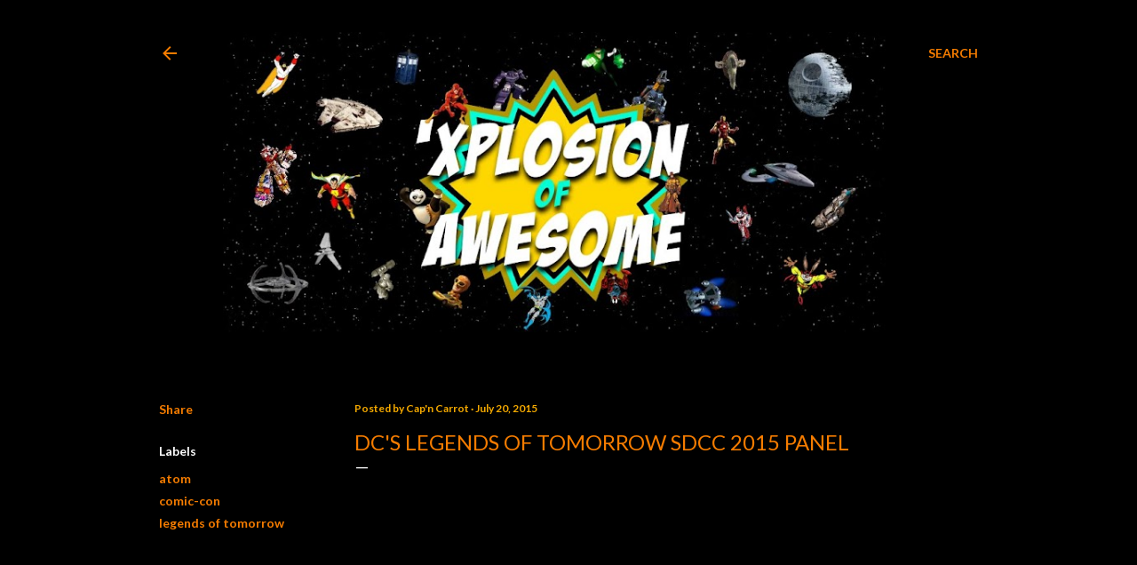

--- FILE ---
content_type: text/html; charset=UTF-8
request_url: https://www.xplosionofawesome.com/2015/07/dcs-legends-of-tomorrow-sdcc-2015-panel.html
body_size: 45735
content:
<!DOCTYPE html>
<html dir='ltr' lang='en'>
<head>
<meta content='width=device-width, initial-scale=1' name='viewport'/>
<title>DC&#39;s Legends of Tomorrow SDCC 2015 Panel</title>
<meta content='text/html; charset=UTF-8' http-equiv='Content-Type'/>
<!-- Chrome, Firefox OS and Opera -->
<meta content='#000000' name='theme-color'/>
<!-- Windows Phone -->
<meta content='#000000' name='msapplication-navbutton-color'/>
<meta content='blogger' name='generator'/>
<link href='https://www.xplosionofawesome.com/favicon.ico' rel='icon' type='image/x-icon'/>
<link href='https://www.xplosionofawesome.com/2015/07/dcs-legends-of-tomorrow-sdcc-2015-panel.html' rel='canonical'/>
<link rel="alternate" type="application/atom+xml" title="&#39;Xplosion of Awesome - Atom" href="https://www.xplosionofawesome.com/feeds/posts/default" />
<link rel="alternate" type="application/rss+xml" title="&#39;Xplosion of Awesome - RSS" href="https://www.xplosionofawesome.com/feeds/posts/default?alt=rss" />
<link rel="service.post" type="application/atom+xml" title="&#39;Xplosion of Awesome - Atom" href="https://www.blogger.com/feeds/2128023454920816519/posts/default" />

<link rel="alternate" type="application/atom+xml" title="&#39;Xplosion of Awesome - Atom" href="https://www.xplosionofawesome.com/feeds/1168572840417623544/comments/default" />
<!--Can't find substitution for tag [blog.ieCssRetrofitLinks]-->
<link href='https://i.ytimg.com/vi/9Wdc2hYSTFo/hqdefault.jpg' rel='image_src'/>
<meta content='https://www.xplosionofawesome.com/2015/07/dcs-legends-of-tomorrow-sdcc-2015-panel.html' property='og:url'/>
<meta content='DC&#39;s Legends of Tomorrow SDCC 2015 Panel' property='og:title'/>
<meta content='  DC&#39;s Legends of Tomorrow&#39;s first panel at San Diego Comic-Con.' property='og:description'/>
<meta content='https://lh3.googleusercontent.com/blogger_img_proxy/AEn0k_sqUdF2sHkzHOf-uGze7VVZkRmahdM2DWf-GAawQpIHZshDW7ZMYZ-0HjqPUP6FW5JOfFWP2HP66Qv8astceZYFlG6RGb67uCtNScbHYbSc1kMavQ=w1200-h630-n-k-no-nu' property='og:image'/>
<style type='text/css'>@font-face{font-family:'EB Garamond';font-style:normal;font-weight:400;font-display:swap;src:url(//fonts.gstatic.com/s/ebgaramond/v32/SlGDmQSNjdsmc35JDF1K5E55YMjF_7DPuGi-6_RkCY9_WamXgHlIbvw.woff2)format('woff2');unicode-range:U+0460-052F,U+1C80-1C8A,U+20B4,U+2DE0-2DFF,U+A640-A69F,U+FE2E-FE2F;}@font-face{font-family:'EB Garamond';font-style:normal;font-weight:400;font-display:swap;src:url(//fonts.gstatic.com/s/ebgaramond/v32/SlGDmQSNjdsmc35JDF1K5E55YMjF_7DPuGi-6_RkAI9_WamXgHlIbvw.woff2)format('woff2');unicode-range:U+0301,U+0400-045F,U+0490-0491,U+04B0-04B1,U+2116;}@font-face{font-family:'EB Garamond';font-style:normal;font-weight:400;font-display:swap;src:url(//fonts.gstatic.com/s/ebgaramond/v32/SlGDmQSNjdsmc35JDF1K5E55YMjF_7DPuGi-6_RkCI9_WamXgHlIbvw.woff2)format('woff2');unicode-range:U+1F00-1FFF;}@font-face{font-family:'EB Garamond';font-style:normal;font-weight:400;font-display:swap;src:url(//fonts.gstatic.com/s/ebgaramond/v32/SlGDmQSNjdsmc35JDF1K5E55YMjF_7DPuGi-6_RkB49_WamXgHlIbvw.woff2)format('woff2');unicode-range:U+0370-0377,U+037A-037F,U+0384-038A,U+038C,U+038E-03A1,U+03A3-03FF;}@font-face{font-family:'EB Garamond';font-style:normal;font-weight:400;font-display:swap;src:url(//fonts.gstatic.com/s/ebgaramond/v32/SlGDmQSNjdsmc35JDF1K5E55YMjF_7DPuGi-6_RkC49_WamXgHlIbvw.woff2)format('woff2');unicode-range:U+0102-0103,U+0110-0111,U+0128-0129,U+0168-0169,U+01A0-01A1,U+01AF-01B0,U+0300-0301,U+0303-0304,U+0308-0309,U+0323,U+0329,U+1EA0-1EF9,U+20AB;}@font-face{font-family:'EB Garamond';font-style:normal;font-weight:400;font-display:swap;src:url(//fonts.gstatic.com/s/ebgaramond/v32/SlGDmQSNjdsmc35JDF1K5E55YMjF_7DPuGi-6_RkCo9_WamXgHlIbvw.woff2)format('woff2');unicode-range:U+0100-02BA,U+02BD-02C5,U+02C7-02CC,U+02CE-02D7,U+02DD-02FF,U+0304,U+0308,U+0329,U+1D00-1DBF,U+1E00-1E9F,U+1EF2-1EFF,U+2020,U+20A0-20AB,U+20AD-20C0,U+2113,U+2C60-2C7F,U+A720-A7FF;}@font-face{font-family:'EB Garamond';font-style:normal;font-weight:400;font-display:swap;src:url(//fonts.gstatic.com/s/ebgaramond/v32/SlGDmQSNjdsmc35JDF1K5E55YMjF_7DPuGi-6_RkBI9_WamXgHlI.woff2)format('woff2');unicode-range:U+0000-00FF,U+0131,U+0152-0153,U+02BB-02BC,U+02C6,U+02DA,U+02DC,U+0304,U+0308,U+0329,U+2000-206F,U+20AC,U+2122,U+2191,U+2193,U+2212,U+2215,U+FEFF,U+FFFD;}@font-face{font-family:'Lato';font-style:normal;font-weight:300;font-display:swap;src:url(//fonts.gstatic.com/s/lato/v25/S6u9w4BMUTPHh7USSwaPGQ3q5d0N7w.woff2)format('woff2');unicode-range:U+0100-02BA,U+02BD-02C5,U+02C7-02CC,U+02CE-02D7,U+02DD-02FF,U+0304,U+0308,U+0329,U+1D00-1DBF,U+1E00-1E9F,U+1EF2-1EFF,U+2020,U+20A0-20AB,U+20AD-20C0,U+2113,U+2C60-2C7F,U+A720-A7FF;}@font-face{font-family:'Lato';font-style:normal;font-weight:300;font-display:swap;src:url(//fonts.gstatic.com/s/lato/v25/S6u9w4BMUTPHh7USSwiPGQ3q5d0.woff2)format('woff2');unicode-range:U+0000-00FF,U+0131,U+0152-0153,U+02BB-02BC,U+02C6,U+02DA,U+02DC,U+0304,U+0308,U+0329,U+2000-206F,U+20AC,U+2122,U+2191,U+2193,U+2212,U+2215,U+FEFF,U+FFFD;}@font-face{font-family:'Lato';font-style:normal;font-weight:400;font-display:swap;src:url(//fonts.gstatic.com/s/lato/v25/S6uyw4BMUTPHjxAwXiWtFCfQ7A.woff2)format('woff2');unicode-range:U+0100-02BA,U+02BD-02C5,U+02C7-02CC,U+02CE-02D7,U+02DD-02FF,U+0304,U+0308,U+0329,U+1D00-1DBF,U+1E00-1E9F,U+1EF2-1EFF,U+2020,U+20A0-20AB,U+20AD-20C0,U+2113,U+2C60-2C7F,U+A720-A7FF;}@font-face{font-family:'Lato';font-style:normal;font-weight:400;font-display:swap;src:url(//fonts.gstatic.com/s/lato/v25/S6uyw4BMUTPHjx4wXiWtFCc.woff2)format('woff2');unicode-range:U+0000-00FF,U+0131,U+0152-0153,U+02BB-02BC,U+02C6,U+02DA,U+02DC,U+0304,U+0308,U+0329,U+2000-206F,U+20AC,U+2122,U+2191,U+2193,U+2212,U+2215,U+FEFF,U+FFFD;}@font-face{font-family:'Lato';font-style:normal;font-weight:700;font-display:swap;src:url(//fonts.gstatic.com/s/lato/v25/S6u9w4BMUTPHh6UVSwaPGQ3q5d0N7w.woff2)format('woff2');unicode-range:U+0100-02BA,U+02BD-02C5,U+02C7-02CC,U+02CE-02D7,U+02DD-02FF,U+0304,U+0308,U+0329,U+1D00-1DBF,U+1E00-1E9F,U+1EF2-1EFF,U+2020,U+20A0-20AB,U+20AD-20C0,U+2113,U+2C60-2C7F,U+A720-A7FF;}@font-face{font-family:'Lato';font-style:normal;font-weight:700;font-display:swap;src:url(//fonts.gstatic.com/s/lato/v25/S6u9w4BMUTPHh6UVSwiPGQ3q5d0.woff2)format('woff2');unicode-range:U+0000-00FF,U+0131,U+0152-0153,U+02BB-02BC,U+02C6,U+02DA,U+02DC,U+0304,U+0308,U+0329,U+2000-206F,U+20AC,U+2122,U+2191,U+2193,U+2212,U+2215,U+FEFF,U+FFFD;}@font-face{font-family:'Lora';font-style:normal;font-weight:400;font-display:swap;src:url(//fonts.gstatic.com/s/lora/v37/0QI6MX1D_JOuGQbT0gvTJPa787weuxJMkq18ndeYxZ2JTg.woff2)format('woff2');unicode-range:U+0460-052F,U+1C80-1C8A,U+20B4,U+2DE0-2DFF,U+A640-A69F,U+FE2E-FE2F;}@font-face{font-family:'Lora';font-style:normal;font-weight:400;font-display:swap;src:url(//fonts.gstatic.com/s/lora/v37/0QI6MX1D_JOuGQbT0gvTJPa787weuxJFkq18ndeYxZ2JTg.woff2)format('woff2');unicode-range:U+0301,U+0400-045F,U+0490-0491,U+04B0-04B1,U+2116;}@font-face{font-family:'Lora';font-style:normal;font-weight:400;font-display:swap;src:url(//fonts.gstatic.com/s/lora/v37/0QI6MX1D_JOuGQbT0gvTJPa787weuxI9kq18ndeYxZ2JTg.woff2)format('woff2');unicode-range:U+0302-0303,U+0305,U+0307-0308,U+0310,U+0312,U+0315,U+031A,U+0326-0327,U+032C,U+032F-0330,U+0332-0333,U+0338,U+033A,U+0346,U+034D,U+0391-03A1,U+03A3-03A9,U+03B1-03C9,U+03D1,U+03D5-03D6,U+03F0-03F1,U+03F4-03F5,U+2016-2017,U+2034-2038,U+203C,U+2040,U+2043,U+2047,U+2050,U+2057,U+205F,U+2070-2071,U+2074-208E,U+2090-209C,U+20D0-20DC,U+20E1,U+20E5-20EF,U+2100-2112,U+2114-2115,U+2117-2121,U+2123-214F,U+2190,U+2192,U+2194-21AE,U+21B0-21E5,U+21F1-21F2,U+21F4-2211,U+2213-2214,U+2216-22FF,U+2308-230B,U+2310,U+2319,U+231C-2321,U+2336-237A,U+237C,U+2395,U+239B-23B7,U+23D0,U+23DC-23E1,U+2474-2475,U+25AF,U+25B3,U+25B7,U+25BD,U+25C1,U+25CA,U+25CC,U+25FB,U+266D-266F,U+27C0-27FF,U+2900-2AFF,U+2B0E-2B11,U+2B30-2B4C,U+2BFE,U+3030,U+FF5B,U+FF5D,U+1D400-1D7FF,U+1EE00-1EEFF;}@font-face{font-family:'Lora';font-style:normal;font-weight:400;font-display:swap;src:url(//fonts.gstatic.com/s/lora/v37/0QI6MX1D_JOuGQbT0gvTJPa787weuxIvkq18ndeYxZ2JTg.woff2)format('woff2');unicode-range:U+0001-000C,U+000E-001F,U+007F-009F,U+20DD-20E0,U+20E2-20E4,U+2150-218F,U+2190,U+2192,U+2194-2199,U+21AF,U+21E6-21F0,U+21F3,U+2218-2219,U+2299,U+22C4-22C6,U+2300-243F,U+2440-244A,U+2460-24FF,U+25A0-27BF,U+2800-28FF,U+2921-2922,U+2981,U+29BF,U+29EB,U+2B00-2BFF,U+4DC0-4DFF,U+FFF9-FFFB,U+10140-1018E,U+10190-1019C,U+101A0,U+101D0-101FD,U+102E0-102FB,U+10E60-10E7E,U+1D2C0-1D2D3,U+1D2E0-1D37F,U+1F000-1F0FF,U+1F100-1F1AD,U+1F1E6-1F1FF,U+1F30D-1F30F,U+1F315,U+1F31C,U+1F31E,U+1F320-1F32C,U+1F336,U+1F378,U+1F37D,U+1F382,U+1F393-1F39F,U+1F3A7-1F3A8,U+1F3AC-1F3AF,U+1F3C2,U+1F3C4-1F3C6,U+1F3CA-1F3CE,U+1F3D4-1F3E0,U+1F3ED,U+1F3F1-1F3F3,U+1F3F5-1F3F7,U+1F408,U+1F415,U+1F41F,U+1F426,U+1F43F,U+1F441-1F442,U+1F444,U+1F446-1F449,U+1F44C-1F44E,U+1F453,U+1F46A,U+1F47D,U+1F4A3,U+1F4B0,U+1F4B3,U+1F4B9,U+1F4BB,U+1F4BF,U+1F4C8-1F4CB,U+1F4D6,U+1F4DA,U+1F4DF,U+1F4E3-1F4E6,U+1F4EA-1F4ED,U+1F4F7,U+1F4F9-1F4FB,U+1F4FD-1F4FE,U+1F503,U+1F507-1F50B,U+1F50D,U+1F512-1F513,U+1F53E-1F54A,U+1F54F-1F5FA,U+1F610,U+1F650-1F67F,U+1F687,U+1F68D,U+1F691,U+1F694,U+1F698,U+1F6AD,U+1F6B2,U+1F6B9-1F6BA,U+1F6BC,U+1F6C6-1F6CF,U+1F6D3-1F6D7,U+1F6E0-1F6EA,U+1F6F0-1F6F3,U+1F6F7-1F6FC,U+1F700-1F7FF,U+1F800-1F80B,U+1F810-1F847,U+1F850-1F859,U+1F860-1F887,U+1F890-1F8AD,U+1F8B0-1F8BB,U+1F8C0-1F8C1,U+1F900-1F90B,U+1F93B,U+1F946,U+1F984,U+1F996,U+1F9E9,U+1FA00-1FA6F,U+1FA70-1FA7C,U+1FA80-1FA89,U+1FA8F-1FAC6,U+1FACE-1FADC,U+1FADF-1FAE9,U+1FAF0-1FAF8,U+1FB00-1FBFF;}@font-face{font-family:'Lora';font-style:normal;font-weight:400;font-display:swap;src:url(//fonts.gstatic.com/s/lora/v37/0QI6MX1D_JOuGQbT0gvTJPa787weuxJOkq18ndeYxZ2JTg.woff2)format('woff2');unicode-range:U+0102-0103,U+0110-0111,U+0128-0129,U+0168-0169,U+01A0-01A1,U+01AF-01B0,U+0300-0301,U+0303-0304,U+0308-0309,U+0323,U+0329,U+1EA0-1EF9,U+20AB;}@font-face{font-family:'Lora';font-style:normal;font-weight:400;font-display:swap;src:url(//fonts.gstatic.com/s/lora/v37/0QI6MX1D_JOuGQbT0gvTJPa787weuxJPkq18ndeYxZ2JTg.woff2)format('woff2');unicode-range:U+0100-02BA,U+02BD-02C5,U+02C7-02CC,U+02CE-02D7,U+02DD-02FF,U+0304,U+0308,U+0329,U+1D00-1DBF,U+1E00-1E9F,U+1EF2-1EFF,U+2020,U+20A0-20AB,U+20AD-20C0,U+2113,U+2C60-2C7F,U+A720-A7FF;}@font-face{font-family:'Lora';font-style:normal;font-weight:400;font-display:swap;src:url(//fonts.gstatic.com/s/lora/v37/0QI6MX1D_JOuGQbT0gvTJPa787weuxJBkq18ndeYxZ0.woff2)format('woff2');unicode-range:U+0000-00FF,U+0131,U+0152-0153,U+02BB-02BC,U+02C6,U+02DA,U+02DC,U+0304,U+0308,U+0329,U+2000-206F,U+20AC,U+2122,U+2191,U+2193,U+2212,U+2215,U+FEFF,U+FFFD;}@font-face{font-family:'Montserrat';font-style:normal;font-weight:400;font-display:swap;src:url(//fonts.gstatic.com/s/montserrat/v31/JTUSjIg1_i6t8kCHKm459WRhyyTh89ZNpQ.woff2)format('woff2');unicode-range:U+0460-052F,U+1C80-1C8A,U+20B4,U+2DE0-2DFF,U+A640-A69F,U+FE2E-FE2F;}@font-face{font-family:'Montserrat';font-style:normal;font-weight:400;font-display:swap;src:url(//fonts.gstatic.com/s/montserrat/v31/JTUSjIg1_i6t8kCHKm459W1hyyTh89ZNpQ.woff2)format('woff2');unicode-range:U+0301,U+0400-045F,U+0490-0491,U+04B0-04B1,U+2116;}@font-face{font-family:'Montserrat';font-style:normal;font-weight:400;font-display:swap;src:url(//fonts.gstatic.com/s/montserrat/v31/JTUSjIg1_i6t8kCHKm459WZhyyTh89ZNpQ.woff2)format('woff2');unicode-range:U+0102-0103,U+0110-0111,U+0128-0129,U+0168-0169,U+01A0-01A1,U+01AF-01B0,U+0300-0301,U+0303-0304,U+0308-0309,U+0323,U+0329,U+1EA0-1EF9,U+20AB;}@font-face{font-family:'Montserrat';font-style:normal;font-weight:400;font-display:swap;src:url(//fonts.gstatic.com/s/montserrat/v31/JTUSjIg1_i6t8kCHKm459WdhyyTh89ZNpQ.woff2)format('woff2');unicode-range:U+0100-02BA,U+02BD-02C5,U+02C7-02CC,U+02CE-02D7,U+02DD-02FF,U+0304,U+0308,U+0329,U+1D00-1DBF,U+1E00-1E9F,U+1EF2-1EFF,U+2020,U+20A0-20AB,U+20AD-20C0,U+2113,U+2C60-2C7F,U+A720-A7FF;}@font-face{font-family:'Montserrat';font-style:normal;font-weight:400;font-display:swap;src:url(//fonts.gstatic.com/s/montserrat/v31/JTUSjIg1_i6t8kCHKm459WlhyyTh89Y.woff2)format('woff2');unicode-range:U+0000-00FF,U+0131,U+0152-0153,U+02BB-02BC,U+02C6,U+02DA,U+02DC,U+0304,U+0308,U+0329,U+2000-206F,U+20AC,U+2122,U+2191,U+2193,U+2212,U+2215,U+FEFF,U+FFFD;}@font-face{font-family:'Montserrat';font-style:normal;font-weight:700;font-display:swap;src:url(//fonts.gstatic.com/s/montserrat/v31/JTUSjIg1_i6t8kCHKm459WRhyyTh89ZNpQ.woff2)format('woff2');unicode-range:U+0460-052F,U+1C80-1C8A,U+20B4,U+2DE0-2DFF,U+A640-A69F,U+FE2E-FE2F;}@font-face{font-family:'Montserrat';font-style:normal;font-weight:700;font-display:swap;src:url(//fonts.gstatic.com/s/montserrat/v31/JTUSjIg1_i6t8kCHKm459W1hyyTh89ZNpQ.woff2)format('woff2');unicode-range:U+0301,U+0400-045F,U+0490-0491,U+04B0-04B1,U+2116;}@font-face{font-family:'Montserrat';font-style:normal;font-weight:700;font-display:swap;src:url(//fonts.gstatic.com/s/montserrat/v31/JTUSjIg1_i6t8kCHKm459WZhyyTh89ZNpQ.woff2)format('woff2');unicode-range:U+0102-0103,U+0110-0111,U+0128-0129,U+0168-0169,U+01A0-01A1,U+01AF-01B0,U+0300-0301,U+0303-0304,U+0308-0309,U+0323,U+0329,U+1EA0-1EF9,U+20AB;}@font-face{font-family:'Montserrat';font-style:normal;font-weight:700;font-display:swap;src:url(//fonts.gstatic.com/s/montserrat/v31/JTUSjIg1_i6t8kCHKm459WdhyyTh89ZNpQ.woff2)format('woff2');unicode-range:U+0100-02BA,U+02BD-02C5,U+02C7-02CC,U+02CE-02D7,U+02DD-02FF,U+0304,U+0308,U+0329,U+1D00-1DBF,U+1E00-1E9F,U+1EF2-1EFF,U+2020,U+20A0-20AB,U+20AD-20C0,U+2113,U+2C60-2C7F,U+A720-A7FF;}@font-face{font-family:'Montserrat';font-style:normal;font-weight:700;font-display:swap;src:url(//fonts.gstatic.com/s/montserrat/v31/JTUSjIg1_i6t8kCHKm459WlhyyTh89Y.woff2)format('woff2');unicode-range:U+0000-00FF,U+0131,U+0152-0153,U+02BB-02BC,U+02C6,U+02DA,U+02DC,U+0304,U+0308,U+0329,U+2000-206F,U+20AC,U+2122,U+2191,U+2193,U+2212,U+2215,U+FEFF,U+FFFD;}</style>
<style id='page-skin-1' type='text/css'><!--
/*! normalize.css v3.0.1 | MIT License | git.io/normalize */html{font-family:sans-serif;-ms-text-size-adjust:100%;-webkit-text-size-adjust:100%}body{margin:0}article,aside,details,figcaption,figure,footer,header,hgroup,main,nav,section,summary{display:block}audio,canvas,progress,video{display:inline-block;vertical-align:baseline}audio:not([controls]){display:none;height:0}[hidden],template{display:none}a{background:transparent}a:active,a:hover{outline:0}abbr[title]{border-bottom:1px dotted}b,strong{font-weight:bold}dfn{font-style:italic}h1{font-size:2em;margin:.67em 0}mark{background:#ff0;color:#000}small{font-size:80%}sub,sup{font-size:75%;line-height:0;position:relative;vertical-align:baseline}sup{top:-0.5em}sub{bottom:-0.25em}img{border:0}svg:not(:root){overflow:hidden}figure{margin:1em 40px}hr{-moz-box-sizing:content-box;box-sizing:content-box;height:0}pre{overflow:auto}code,kbd,pre,samp{font-family:monospace,monospace;font-size:1em}button,input,optgroup,select,textarea{color:inherit;font:inherit;margin:0}button{overflow:visible}button,select{text-transform:none}button,html input[type="button"],input[type="reset"],input[type="submit"]{-webkit-appearance:button;cursor:pointer}button[disabled],html input[disabled]{cursor:default}button::-moz-focus-inner,input::-moz-focus-inner{border:0;padding:0}input{line-height:normal}input[type="checkbox"],input[type="radio"]{box-sizing:border-box;padding:0}input[type="number"]::-webkit-inner-spin-button,input[type="number"]::-webkit-outer-spin-button{height:auto}input[type="search"]{-webkit-appearance:textfield;-moz-box-sizing:content-box;-webkit-box-sizing:content-box;box-sizing:content-box}input[type="search"]::-webkit-search-cancel-button,input[type="search"]::-webkit-search-decoration{-webkit-appearance:none}fieldset{border:1px solid #c0c0c0;margin:0 2px;padding:.35em .625em .75em}legend{border:0;padding:0}textarea{overflow:auto}optgroup{font-weight:bold}table{border-collapse:collapse;border-spacing:0}td,th{padding:0}
/*!************************************************
* Blogger Template Style
* Name: Soho
**************************************************/
body{
overflow-wrap:break-word;
word-break:break-word;
word-wrap:break-word
}
.hidden{
display:none
}
.invisible{
visibility:hidden
}
.container::after,.float-container::after{
clear:both;
content:"";
display:table
}
.clearboth{
clear:both
}
#comments .comment .comment-actions,.subscribe-popup .FollowByEmail .follow-by-email-submit{
background:0 0;
border:0;
box-shadow:none;
color:#F57C00;
cursor:pointer;
font-size:14px;
font-weight:700;
outline:0;
text-decoration:none;
text-transform:uppercase;
width:auto
}
.dim-overlay{
background-color:rgba(0,0,0,.54);
height:100vh;
left:0;
position:fixed;
top:0;
width:100%
}
#sharing-dim-overlay{
background-color:transparent
}
input::-ms-clear{
display:none
}
.blogger-logo,.svg-icon-24.blogger-logo{
fill:#ff9800;
opacity:1
}
.loading-spinner-large{
-webkit-animation:mspin-rotate 1.568s infinite linear;
animation:mspin-rotate 1.568s infinite linear;
height:48px;
overflow:hidden;
position:absolute;
width:48px;
z-index:200
}
.loading-spinner-large>div{
-webkit-animation:mspin-revrot 5332ms infinite steps(4);
animation:mspin-revrot 5332ms infinite steps(4)
}
.loading-spinner-large>div>div{
-webkit-animation:mspin-singlecolor-large-film 1333ms infinite steps(81);
animation:mspin-singlecolor-large-film 1333ms infinite steps(81);
background-size:100%;
height:48px;
width:3888px
}
.mspin-black-large>div>div,.mspin-grey_54-large>div>div{
background-image:url(https://www.blogblog.com/indie/mspin_black_large.svg)
}
.mspin-white-large>div>div{
background-image:url(https://www.blogblog.com/indie/mspin_white_large.svg)
}
.mspin-grey_54-large{
opacity:.54
}
@-webkit-keyframes mspin-singlecolor-large-film{
from{
-webkit-transform:translateX(0);
transform:translateX(0)
}
to{
-webkit-transform:translateX(-3888px);
transform:translateX(-3888px)
}
}
@keyframes mspin-singlecolor-large-film{
from{
-webkit-transform:translateX(0);
transform:translateX(0)
}
to{
-webkit-transform:translateX(-3888px);
transform:translateX(-3888px)
}
}
@-webkit-keyframes mspin-rotate{
from{
-webkit-transform:rotate(0);
transform:rotate(0)
}
to{
-webkit-transform:rotate(360deg);
transform:rotate(360deg)
}
}
@keyframes mspin-rotate{
from{
-webkit-transform:rotate(0);
transform:rotate(0)
}
to{
-webkit-transform:rotate(360deg);
transform:rotate(360deg)
}
}
@-webkit-keyframes mspin-revrot{
from{
-webkit-transform:rotate(0);
transform:rotate(0)
}
to{
-webkit-transform:rotate(-360deg);
transform:rotate(-360deg)
}
}
@keyframes mspin-revrot{
from{
-webkit-transform:rotate(0);
transform:rotate(0)
}
to{
-webkit-transform:rotate(-360deg);
transform:rotate(-360deg)
}
}
.skip-navigation{
background-color:#fff;
box-sizing:border-box;
color:#000;
display:block;
height:0;
left:0;
line-height:50px;
overflow:hidden;
padding-top:0;
position:fixed;
text-align:center;
top:0;
-webkit-transition:box-shadow .3s,height .3s,padding-top .3s;
transition:box-shadow .3s,height .3s,padding-top .3s;
width:100%;
z-index:900
}
.skip-navigation:focus{
box-shadow:0 4px 5px 0 rgba(0,0,0,.14),0 1px 10px 0 rgba(0,0,0,.12),0 2px 4px -1px rgba(0,0,0,.2);
height:50px
}
#main{
outline:0
}
.main-heading{
position:absolute;
clip:rect(1px,1px,1px,1px);
padding:0;
border:0;
height:1px;
width:1px;
overflow:hidden
}
.Attribution{
margin-top:1em;
text-align:center
}
.Attribution .blogger img,.Attribution .blogger svg{
vertical-align:bottom
}
.Attribution .blogger img{
margin-right:.5em
}
.Attribution div{
line-height:24px;
margin-top:.5em
}
.Attribution .copyright,.Attribution .image-attribution{
font-size:.7em;
margin-top:1.5em
}
.BLOG_mobile_video_class{
display:none
}
.bg-photo{
background-attachment:scroll!important
}
body .CSS_LIGHTBOX{
z-index:900
}
.extendable .show-less,.extendable .show-more{
border-color:#F57C00;
color:#F57C00;
margin-top:8px
}
.extendable .show-less.hidden,.extendable .show-more.hidden{
display:none
}
.inline-ad{
display:none;
max-width:100%;
overflow:hidden
}
.adsbygoogle{
display:block
}
#cookieChoiceInfo{
bottom:0;
top:auto
}
iframe.b-hbp-video{
border:0
}
.post{
text-align: justify;
}
.post-body img{
max-width:100%
}
.post-body iframe{
max-width:100%
}
.post-body a[imageanchor="1"]{
display:inline-block
}
.byline{
margin-right:1em
}
.byline:last-child{
margin-right:0
}
.link-copied-dialog{
max-width:520px;
outline:0
}
.link-copied-dialog .modal-dialog-buttons{
margin-top:8px
}
.link-copied-dialog .goog-buttonset-default{
background:0 0;
border:0
}
.link-copied-dialog .goog-buttonset-default:focus{
outline:0
}
.paging-control-container{
margin-bottom:16px
}
.paging-control-container .paging-control{
display:inline-block
}
.paging-control-container .comment-range-text::after,.paging-control-container .paging-control{
color:#F57C00
}
.paging-control-container .comment-range-text,.paging-control-container .paging-control{
margin-right:8px
}
.paging-control-container .comment-range-text::after,.paging-control-container .paging-control::after{
content:"\b7";
cursor:default;
padding-left:8px;
pointer-events:none
}
.paging-control-container .comment-range-text:last-child::after,.paging-control-container .paging-control:last-child::after{
content:none
}
.byline.reactions iframe{
height:20px
}
.b-notification{
color:#000;
background-color:#fff;
border-bottom:solid 1px #000;
box-sizing:border-box;
padding:16px 32px;
text-align:center
}
.b-notification.visible{
-webkit-transition:margin-top .3s cubic-bezier(.4,0,.2,1);
transition:margin-top .3s cubic-bezier(.4,0,.2,1)
}
.b-notification.invisible{
position:absolute
}
.b-notification-close{
position:absolute;
right:8px;
top:8px
}
.no-posts-message{
line-height:40px;
text-align:center
}
@media screen and (max-width:1162px){
body.item-view .post-body a[imageanchor="1"][style*="float: left;"],body.item-view .post-body a[imageanchor="1"][style*="float: right;"]{
float:none!important;
clear:none!important
}
body.item-view .post-body a[imageanchor="1"] img{
display:block;
height:auto;
margin:0 auto
}
body.item-view .post-body>.separator:first-child>a[imageanchor="1"]:first-child{
margin-top:20px
}
.post-body a[imageanchor]{
display:block
}
body.item-view .post-body a[imageanchor="1"]{
margin-left:0!important;
margin-right:0!important
}
body.item-view .post-body a[imageanchor="1"]+a[imageanchor="1"]{
margin-top:16px
}
}
.item-control{
display:none
}
#comments{
border-top:1px dashed rgba(0,0,0,.54);
margin-top:20px;
padding:20px
}
#comments .comment-thread ol{
margin:0;
padding-left:0;
padding-left:0
}
#comments .comment .comment-replybox-single,#comments .comment-thread .comment-replies{
margin-left:60px
}
#comments .comment-thread .thread-count{
display:none
}
#comments .comment{
list-style-type:none;
padding:0 0 30px;
position:relative
}
#comments .comment .comment{
padding-bottom:8px
}
.comment .avatar-image-container{
position:absolute
}
.comment .avatar-image-container img{
border-radius:50%
}
.avatar-image-container svg,.comment .avatar-image-container .avatar-icon{
border-radius:50%;
border:solid 1px #ffffff;
box-sizing:border-box;
fill:#ffffff;
height:35px;
margin:0;
padding:7px;
width:35px
}
.comment .comment-block{
margin-top:10px;
margin-left:60px;
padding-bottom:0
}
#comments .comment-author-header-wrapper{
margin-left:40px
}
#comments .comment .thread-expanded .comment-block{
padding-bottom:20px
}
#comments .comment .comment-header .user,#comments .comment .comment-header .user a{
color:#ffffff;
font-style:normal;
font-weight:700
}
#comments .comment .comment-actions{
bottom:0;
margin-bottom:15px;
position:absolute
}
#comments .comment .comment-actions>*{
margin-right:8px
}
#comments .comment .comment-header .datetime{
bottom:0;
color:rgba(255, 255, 255, 0.54);
display:inline-block;
font-size:13px;
font-style:italic;
margin-left:8px
}
#comments .comment .comment-footer .comment-timestamp a,#comments .comment .comment-header .datetime a{
color:rgba(255, 255, 255, 0.54)
}
#comments .comment .comment-content,.comment .comment-body{
margin-top:12px;
word-break:break-word
}
.comment-body{
margin-bottom:12px
}
#comments.embed[data-num-comments="0"]{
border:0;
margin-top:0;
padding-top:0
}
#comments.embed[data-num-comments="0"] #comment-post-message,#comments.embed[data-num-comments="0"] div.comment-form>p,#comments.embed[data-num-comments="0"] p.comment-footer{
display:none
}
#comment-editor-src{
display:none
}
.comments .comments-content .loadmore.loaded{
max-height:0;
opacity:0;
overflow:hidden
}
.extendable .remaining-items{
height:0;
overflow:hidden;
-webkit-transition:height .3s cubic-bezier(.4,0,.2,1);
transition:height .3s cubic-bezier(.4,0,.2,1)
}
.extendable .remaining-items.expanded{
height:auto
}
.svg-icon-24,.svg-icon-24-button{
cursor:pointer;
height:24px;
width:24px;
min-width:24px
}
.touch-icon{
margin:-12px;
padding:12px
}
.touch-icon:active,.touch-icon:focus{
background-color:rgba(153,153,153,.4);
border-radius:50%
}
svg:not(:root).touch-icon{
overflow:visible
}
html[dir=rtl] .rtl-reversible-icon{
-webkit-transform:scaleX(-1);
-ms-transform:scaleX(-1);
transform:scaleX(-1)
}
.svg-icon-24-button,.touch-icon-button{
background:0 0;
border:0;
margin:0;
outline:0;
padding:0
}
.touch-icon-button .touch-icon:active,.touch-icon-button .touch-icon:focus{
background-color:transparent
}
.touch-icon-button:active .touch-icon,.touch-icon-button:focus .touch-icon{
background-color:rgba(153,153,153,.4);
border-radius:50%
}
.Profile .default-avatar-wrapper .avatar-icon{
border-radius:50%;
border:solid 1px #ffffff;
box-sizing:border-box;
fill:#ffffff;
margin:0
}
.Profile .individual .default-avatar-wrapper .avatar-icon{
padding:25px
}
.Profile .individual .avatar-icon,.Profile .individual .profile-img{
height:120px;
width:120px
}
.Profile .team .default-avatar-wrapper .avatar-icon{
padding:8px
}
.Profile .team .avatar-icon,.Profile .team .default-avatar-wrapper,.Profile .team .profile-img{
height:40px;
width:40px
}
.snippet-container{
margin:0;
position:relative;
overflow:hidden
}
.snippet-fade{
bottom:0;
box-sizing:border-box;
position:absolute;
width:96px
}
.snippet-fade{
right:0
}
.snippet-fade:after{
content:"\2026"
}
.snippet-fade:after{
float:right
}
.centered-top-container.sticky{
left:0;
position:fixed;
right:0;
top:0;
width:auto;
z-index:50;
-webkit-transition-property:opacity,-webkit-transform;
transition-property:opacity,-webkit-transform;
transition-property:transform,opacity;
transition-property:transform,opacity,-webkit-transform;
-webkit-transition-duration:.2s;
transition-duration:.2s;
-webkit-transition-timing-function:cubic-bezier(.4,0,.2,1);
transition-timing-function:cubic-bezier(.4,0,.2,1)
}
.centered-top-placeholder{
display:none
}
.collapsed-header .centered-top-placeholder{
display:block
}
.centered-top-container .Header .replaced h1,.centered-top-placeholder .Header .replaced h1{
display:none
}
.centered-top-container.sticky .Header .replaced h1{
display:block
}
.centered-top-container.sticky .Header .header-widget{
background:0 0
}
.centered-top-container.sticky .Header .header-image-wrapper{
display:none
}
.centered-top-container img,.centered-top-placeholder img{
max-width:100%
}
.collapsible{
-webkit-transition:height .3s cubic-bezier(.4,0,.2,1);
transition:height .3s cubic-bezier(.4,0,.2,1)
}
.collapsible,.collapsible>summary{
display:block;
overflow:hidden
}
.collapsible>:not(summary){
display:none
}
.collapsible[open]>:not(summary){
display:block
}
.collapsible:focus,.collapsible>summary:focus{
outline:0
}
.collapsible>summary{
cursor:pointer;
display:block;
padding:0
}
.collapsible:focus>summary,.collapsible>summary:focus{
background-color:transparent
}
.collapsible>summary::-webkit-details-marker{
display:none
}
.collapsible-title{
-webkit-box-align:center;
-webkit-align-items:center;
-ms-flex-align:center;
align-items:center;
display:-webkit-box;
display:-webkit-flex;
display:-ms-flexbox;
display:flex
}
.collapsible-title .title{
-webkit-box-flex:1;
-webkit-flex:1 1 auto;
-ms-flex:1 1 auto;
flex:1 1 auto;
-webkit-box-ordinal-group:1;
-webkit-order:0;
-ms-flex-order:0;
order:0;
overflow:hidden;
text-overflow:ellipsis;
white-space:nowrap
}
.collapsible-title .chevron-down,.collapsible[open] .collapsible-title .chevron-up{
display:block
}
.collapsible-title .chevron-up,.collapsible[open] .collapsible-title .chevron-down{
display:none
}
.flat-button{
cursor:pointer;
display:inline-block;
font-weight:700;
text-transform:uppercase;
border-radius:2px;
padding:8px;
margin:-8px
}
.flat-icon-button{
background:0 0;
border:0;
margin:0;
outline:0;
padding:0;
margin:-12px;
padding:12px;
cursor:pointer;
box-sizing:content-box;
display:inline-block;
line-height:0
}
.flat-icon-button,.flat-icon-button .splash-wrapper{
border-radius:50%
}
.flat-icon-button .splash.animate{
-webkit-animation-duration:.3s;
animation-duration:.3s
}
.overflowable-container{
max-height:28px;
overflow:hidden;
position:relative
}
.overflow-button{
cursor:pointer
}
#overflowable-dim-overlay{
background:0 0
}
.overflow-popup{
box-shadow:0 2px 2px 0 rgba(0,0,0,.14),0 3px 1px -2px rgba(0,0,0,.2),0 1px 5px 0 rgba(0,0,0,.12);
background-color:#000000;
left:0;
max-width:calc(100% - 32px);
position:absolute;
top:0;
visibility:hidden;
z-index:101
}
.overflow-popup ul{
list-style:none
}
.overflow-popup .tabs li,.overflow-popup li{
display:block;
height:auto
}
.overflow-popup .tabs li{
padding-left:0;
padding-right:0
}
.overflow-button.hidden,.overflow-popup .tabs li.hidden,.overflow-popup li.hidden{
display:none
}
.search{
display:-webkit-box;
display:-webkit-flex;
display:-ms-flexbox;
display:flex;
line-height:24px;
width:24px
}
.search.focused{
width:100%
}
.search.focused .section{
width:100%
}
.search form{
z-index:101
}
.search h3{
display:none
}
.search form{
display:-webkit-box;
display:-webkit-flex;
display:-ms-flexbox;
display:flex;
-webkit-box-flex:1;
-webkit-flex:1 0 0;
-ms-flex:1 0 0px;
flex:1 0 0;
border-bottom:solid 1px transparent;
padding-bottom:8px
}
.search form>*{
display:none
}
.search.focused form>*{
display:block
}
.search .search-input label{
display:none
}
.centered-top-placeholder.cloned .search form{
z-index:30
}
.search.focused form{
border-color:#F57C00;
position:relative;
width:auto
}
.collapsed-header .centered-top-container .search.focused form{
border-bottom-color:transparent
}
.search-expand{
-webkit-box-flex:0;
-webkit-flex:0 0 auto;
-ms-flex:0 0 auto;
flex:0 0 auto
}
.search-expand-text{
display:none
}
.search-close{
display:inline;
vertical-align:middle
}
.search-input{
-webkit-box-flex:1;
-webkit-flex:1 0 1px;
-ms-flex:1 0 1px;
flex:1 0 1px
}
.search-input input{
background:0 0;
border:0;
box-sizing:border-box;
color:#F57C00;
display:inline-block;
outline:0;
width:calc(100% - 48px)
}
.search-input input.no-cursor{
color:transparent;
text-shadow:0 0 0 #F57C00
}
.collapsed-header .centered-top-container .search-action,.collapsed-header .centered-top-container .search-input input{
color:#F57C00
}
.collapsed-header .centered-top-container .search-input input.no-cursor{
color:transparent;
text-shadow:0 0 0 #F57C00
}
.collapsed-header .centered-top-container .search-input input.no-cursor:focus,.search-input input.no-cursor:focus{
outline:0
}
.search-focused>*{
visibility:hidden
}
.search-focused .search,.search-focused .search-icon{
visibility:visible
}
.search.focused .search-action{
display:block
}
.search.focused .search-action:disabled{
opacity:.3
}
.widget.Sharing .sharing-button{
display:none
}
.widget.Sharing .sharing-buttons li{
padding:0
}
.widget.Sharing .sharing-buttons li span{
display:none
}
.post-share-buttons{
position:relative
}
.centered-bottom .share-buttons .svg-icon-24,.share-buttons .svg-icon-24{
fill:#ffffff
}
.sharing-open.touch-icon-button:active .touch-icon,.sharing-open.touch-icon-button:focus .touch-icon{
background-color:transparent
}
.share-buttons{
background-color:#000000;
border-radius:2px;
box-shadow:0 2px 2px 0 rgba(0,0,0,.14),0 3px 1px -2px rgba(0,0,0,.2),0 1px 5px 0 rgba(0,0,0,.12);
color:#ffffff;
list-style:none;
margin:0;
padding:8px 0;
position:absolute;
top:-11px;
min-width:200px;
z-index:101
}
.share-buttons.hidden{
display:none
}
.sharing-button{
background:0 0;
border:0;
margin:0;
outline:0;
padding:0;
cursor:pointer
}
.share-buttons li{
margin:0;
height:48px
}
.share-buttons li:last-child{
margin-bottom:0
}
.share-buttons li .sharing-platform-button{
box-sizing:border-box;
cursor:pointer;
display:block;
height:100%;
margin-bottom:0;
padding:0 16px;
position:relative;
width:100%
}
.share-buttons li .sharing-platform-button:focus,.share-buttons li .sharing-platform-button:hover{
background-color:rgba(128,128,128,.1);
outline:0
}
.share-buttons li svg[class*=" sharing-"],.share-buttons li svg[class^=sharing-]{
position:absolute;
top:10px
}
.share-buttons li span.sharing-platform-button{
position:relative;
top:0
}
.share-buttons li .platform-sharing-text{
display:block;
font-size:16px;
line-height:48px;
white-space:nowrap
}
.share-buttons li .platform-sharing-text{
margin-left:56px
}
.sidebar-container{
background-color:#f7f7f7;
max-width:284px;
overflow-y:auto;
-webkit-transition-property:-webkit-transform;
transition-property:-webkit-transform;
transition-property:transform;
transition-property:transform,-webkit-transform;
-webkit-transition-duration:.3s;
transition-duration:.3s;
-webkit-transition-timing-function:cubic-bezier(0,0,.2,1);
transition-timing-function:cubic-bezier(0,0,.2,1);
width:284px;
z-index:101;
-webkit-overflow-scrolling:touch
}
.sidebar-container .navigation{
line-height:0;
padding:16px
}
.sidebar-container .sidebar-back{
cursor:pointer
}
.sidebar-container .widget{
background:0 0;
margin:0 16px;
padding:16px 0
}
.sidebar-container .widget .title{
color:rgba(255, 255, 255, 0.54);
margin:0
}
.sidebar-container .widget ul{
list-style:none;
margin:0;
padding:0
}
.sidebar-container .widget ul ul{
margin-left:1em
}
.sidebar-container .widget li{
font-size:16px;
line-height:normal
}
.sidebar-container .widget+.widget{
border-top:1px dashed rgba(255, 255, 255, 0.54)
}
.BlogArchive li{
margin:16px 0
}
.BlogArchive li:last-child{
margin-bottom:0
}
.Label li a{
display:inline-block
}
.BlogArchive .post-count,.Label .label-count{
float:right;
margin-left:.25em
}
.BlogArchive .post-count::before,.Label .label-count::before{
content:"("
}
.BlogArchive .post-count::after,.Label .label-count::after{
content:")"
}
.widget.Translate .skiptranslate>div{
display:block!important
}
.widget.Profile .profile-link{
display:-webkit-box;
display:-webkit-flex;
display:-ms-flexbox;
display:flex
}
.widget.Profile .team-member .default-avatar-wrapper,.widget.Profile .team-member .profile-img{
-webkit-box-flex:0;
-webkit-flex:0 0 auto;
-ms-flex:0 0 auto;
flex:0 0 auto;
margin-right:1em
}
.widget.Profile .individual .profile-link{
-webkit-box-orient:vertical;
-webkit-box-direction:normal;
-webkit-flex-direction:column;
-ms-flex-direction:column;
flex-direction:column
}
.widget.Profile .team .profile-link .profile-name{
-webkit-align-self:center;
-ms-flex-item-align:center;
align-self:center;
display:block;
-webkit-box-flex:1;
-webkit-flex:1 1 auto;
-ms-flex:1 1 auto;
flex:1 1 auto
}
.dim-overlay{
background-color:rgba(0,0,0,.54);
z-index:100
}
body.sidebar-visible{
overflow-y:hidden
}
@media screen and (max-width:1439px){
.sidebar-container{
bottom:0;
position:fixed;
top:0;
left:0;
right:auto
}
.sidebar-container.sidebar-invisible{
-webkit-transition-timing-function:cubic-bezier(.4,0,.6,1);
transition-timing-function:cubic-bezier(.4,0,.6,1)
}
html[dir=ltr] .sidebar-container.sidebar-invisible{
-webkit-transform:translateX(-284px);
-ms-transform:translateX(-284px);
transform:translateX(-284px)
}
html[dir=rtl] .sidebar-container.sidebar-invisible{
-webkit-transform:translateX(284px);
-ms-transform:translateX(284px);
transform:translateX(284px)
}
}
@media screen and (min-width:1440px){
.sidebar-container{
position:absolute;
top:0;
left:0;
right:auto
}
.sidebar-container .navigation{
display:none
}
}
.dialog{
box-shadow:0 2px 2px 0 rgba(0,0,0,.14),0 3px 1px -2px rgba(0,0,0,.2),0 1px 5px 0 rgba(0,0,0,.12);
background:#000000;
box-sizing:border-box;
color:#ffffff;
padding:30px;
position:fixed;
text-align:center;
width:calc(100% - 24px);
z-index:101
}
.dialog input[type=email],.dialog input[type=text]{
background-color:transparent;
border:0;
border-bottom:solid 1px rgba(255,255,255,.12);
color:#ffffff;
display:block;
font-family:Lato, sans-serif;
font-size:16px;
line-height:24px;
margin:auto;
padding-bottom:7px;
outline:0;
text-align:center;
width:100%
}
.dialog input[type=email]::-webkit-input-placeholder,.dialog input[type=text]::-webkit-input-placeholder{
color:#ffffff
}
.dialog input[type=email]::-moz-placeholder,.dialog input[type=text]::-moz-placeholder{
color:#ffffff
}
.dialog input[type=email]:-ms-input-placeholder,.dialog input[type=text]:-ms-input-placeholder{
color:#ffffff
}
.dialog input[type=email]::-ms-input-placeholder,.dialog input[type=text]::-ms-input-placeholder{
color:#ffffff
}
.dialog input[type=email]::placeholder,.dialog input[type=text]::placeholder{
color:#ffffff
}
.dialog input[type=email]:focus,.dialog input[type=text]:focus{
border-bottom:solid 2px #F57C00;
padding-bottom:6px
}
.dialog input.no-cursor{
color:transparent;
text-shadow:0 0 0 #ffffff
}
.dialog input.no-cursor:focus{
outline:0
}
.dialog input.no-cursor:focus{
outline:0
}
.dialog input[type=submit]{
font-family:Lato, sans-serif
}
.dialog .goog-buttonset-default{
color:#F57C00
}
.subscribe-popup{
max-width:364px
}
.subscribe-popup h3{
color:#F57C00;
font-size:1.8em;
margin-top:0
}
.subscribe-popup .FollowByEmail h3{
display:none
}
.subscribe-popup .FollowByEmail .follow-by-email-submit{
color:#F57C00;
display:inline-block;
margin:0 auto;
margin-top:24px;
width:auto;
white-space:normal
}
.subscribe-popup .FollowByEmail .follow-by-email-submit:disabled{
cursor:default;
opacity:.3
}
@media (max-width:800px){
.blog-name div.widget.Subscribe{
margin-bottom:16px
}
body.item-view .blog-name div.widget.Subscribe{
margin:8px auto 16px auto;
width:100%
}
}
body#layout .bg-photo,body#layout .bg-photo-overlay{
display:none
}
body#layout .page_body{
padding:0;
position:relative;
top:0
}
body#layout .page{
display:inline-block;
left:inherit;
position:relative;
vertical-align:top;
width:540px
}
body#layout .centered{
max-width:954px
}
body#layout .navigation{
display:none
}
body#layout .sidebar-container{
display:inline-block;
width:40%
}
body#layout .hamburger-menu,body#layout .search{
display:none
}
body{
background-color:#000000;
color:#ffffff;
font:normal 400 20px Lato, sans-serif;
height:100%;
margin:0;
min-height:100vh
}
h1,h2,h3,h4,h5,h6{
font-weight:400
}
a{
color:#F57C00;
text-decoration:none
}
.dim-overlay{
z-index:100
}
body.sidebar-visible .page_body{
overflow-y:scroll
}
.widget .title{
color:rgba(255, 255, 255, 0.54);
font:normal 700 12px Lato, sans-serif
}
.extendable .show-less,.extendable .show-more{
color:#F57C00;
font:normal 700 12px Lato, sans-serif;
margin:12px -8px 0 -8px;
text-transform:uppercase
}
.footer .widget,.main .widget{
margin:50px 0
}
.main .widget .title{
text-transform:uppercase
}
.inline-ad{
display:block;
margin-top:50px
}
.adsbygoogle{
text-align:center
}
.page_body{
display:-webkit-box;
display:-webkit-flex;
display:-ms-flexbox;
display:flex;
-webkit-box-orient:vertical;
-webkit-box-direction:normal;
-webkit-flex-direction:column;
-ms-flex-direction:column;
flex-direction:column;
min-height:100vh;
position:relative;
z-index:20
}
.page_body>*{
-webkit-box-flex:0;
-webkit-flex:0 0 auto;
-ms-flex:0 0 auto;
flex:0 0 auto
}
.page_body>#footer{
margin-top:auto
}
.centered-bottom,.centered-top{
margin:0 32px;
max-width:100%
}
.centered-top{
padding-bottom:12px;
padding-top:12px
}
.sticky .centered-top{
padding-bottom:0;
padding-top:0
}
.centered-top-container,.centered-top-placeholder{
background:#000000
}
.centered-top{
display:-webkit-box;
display:-webkit-flex;
display:-ms-flexbox;
display:flex;
-webkit-flex-wrap:wrap;
-ms-flex-wrap:wrap;
flex-wrap:wrap;
-webkit-box-pack:justify;
-webkit-justify-content:space-between;
-ms-flex-pack:justify;
justify-content:space-between;
position:relative
}
.sticky .centered-top{
-webkit-flex-wrap:nowrap;
-ms-flex-wrap:nowrap;
flex-wrap:nowrap
}
.centered-top-container .svg-icon-24,.centered-top-placeholder .svg-icon-24{
fill:#F57C00
}
.back-button-container,.hamburger-menu-container{
-webkit-box-flex:0;
-webkit-flex:0 0 auto;
-ms-flex:0 0 auto;
flex:0 0 auto;
height:48px;
-webkit-box-ordinal-group:2;
-webkit-order:1;
-ms-flex-order:1;
order:1
}
.sticky .back-button-container,.sticky .hamburger-menu-container{
-webkit-box-ordinal-group:2;
-webkit-order:1;
-ms-flex-order:1;
order:1
}
.back-button,.hamburger-menu,.search-expand-icon{
cursor:pointer;
margin-top:0
}
.search{
-webkit-box-align:start;
-webkit-align-items:flex-start;
-ms-flex-align:start;
align-items:flex-start;
-webkit-box-flex:0;
-webkit-flex:0 0 auto;
-ms-flex:0 0 auto;
flex:0 0 auto;
height:48px;
margin-left:24px;
-webkit-box-ordinal-group:4;
-webkit-order:3;
-ms-flex-order:3;
order:3
}
.search,.search.focused{
width:auto
}
.search.focused{
position:static
}
.sticky .search{
display:none;
-webkit-box-ordinal-group:5;
-webkit-order:4;
-ms-flex-order:4;
order:4
}
.search .section{
right:0;
margin-top:12px;
position:absolute;
top:12px;
width:0
}
.sticky .search .section{
top:0
}
.search-expand{
background:0 0;
border:0;
margin:0;
outline:0;
padding:0;
color:#F57C00;
cursor:pointer;
-webkit-box-flex:0;
-webkit-flex:0 0 auto;
-ms-flex:0 0 auto;
flex:0 0 auto;
font:normal 700 12px Lato, sans-serif;
text-transform:uppercase;
word-break:normal
}
.search.focused .search-expand{
visibility:hidden
}
.search .dim-overlay{
background:0 0
}
.search.focused .section{
max-width:400px
}
.search.focused form{
border-color:#F57C00;
height:24px
}
.search.focused .search-input{
display:-webkit-box;
display:-webkit-flex;
display:-ms-flexbox;
display:flex;
-webkit-box-flex:1;
-webkit-flex:1 1 auto;
-ms-flex:1 1 auto;
flex:1 1 auto
}
.search-input input{
-webkit-box-flex:1;
-webkit-flex:1 1 auto;
-ms-flex:1 1 auto;
flex:1 1 auto;
font:normal 700 16px Lato, sans-serif
}
.search input[type=submit]{
display:none
}
.subscribe-section-container{
-webkit-box-flex:1;
-webkit-flex:1 0 auto;
-ms-flex:1 0 auto;
flex:1 0 auto;
margin-left:24px;
-webkit-box-ordinal-group:3;
-webkit-order:2;
-ms-flex-order:2;
order:2;
text-align:right
}
.sticky .subscribe-section-container{
-webkit-box-flex:0;
-webkit-flex:0 0 auto;
-ms-flex:0 0 auto;
flex:0 0 auto;
-webkit-box-ordinal-group:4;
-webkit-order:3;
-ms-flex-order:3;
order:3
}
.subscribe-button{
background:0 0;
border:0;
margin:0;
outline:0;
padding:0;
color:#F57C00;
cursor:pointer;
display:inline-block;
font:normal 700 12px Lato, sans-serif;
line-height:48px;
margin:0;
text-transform:uppercase;
word-break:normal
}
.subscribe-popup h3{
color:rgba(255, 255, 255, 0.54);
font:normal 700 12px Lato, sans-serif;
margin-bottom:24px;
text-transform:uppercase
}
.subscribe-popup div.widget.FollowByEmail .follow-by-email-address{
color:#ffffff;
font:normal 700 12px Lato, sans-serif
}
.subscribe-popup div.widget.FollowByEmail .follow-by-email-submit{
color:#F57C00;
font:normal 700 12px Lato, sans-serif;
margin-top:24px;
text-transform:uppercase
}
.blog-name{
-webkit-box-flex:1;
-webkit-flex:1 1 100%;
-ms-flex:1 1 100%;
flex:1 1 100%;
-webkit-box-ordinal-group:5;
-webkit-order:4;
-ms-flex-order:4;
order:4;
overflow:hidden
}
.sticky .blog-name{
-webkit-box-flex:1;
-webkit-flex:1 1 auto;
-ms-flex:1 1 auto;
flex:1 1 auto;
margin:0 12px;
-webkit-box-ordinal-group:3;
-webkit-order:2;
-ms-flex-order:2;
order:2
}
body.search-view .centered-top.search-focused .blog-name{
display:none
}
.widget.Header h1{
font:normal 300 18px Lato, sans-serif;
margin:0;
text-transform:uppercase
}
.widget.Header h1,.widget.Header h1 a{
color:#F57C00
}
.widget.Header p{
color:#F57C00;
font:normal 400 12px Lato, sans-serif;
line-height:1.7
}
.sticky .widget.Header h1{
font-size:16px;
line-height:48px;
overflow:hidden;
overflow-wrap:normal;
text-overflow:ellipsis;
white-space:nowrap;
word-wrap:normal
}
.sticky .widget.Header p{
display:none
}
.sticky{
box-shadow:0 1px 3px rgba(0, 0, 0, 0.1)
}
#page_list_top .widget.PageList{
font:normal 700 14px Lato, sans-serif;
line-height:28px
}
#page_list_top .widget.PageList .title{
display:none
}
#page_list_top .widget.PageList .overflowable-contents{
overflow:hidden
}
#page_list_top .widget.PageList .overflowable-contents ul{
list-style:none;
margin:0;
padding:0
}
#page_list_top .widget.PageList .overflow-popup ul{
list-style:none;
margin:0;
padding:0 20px
}
#page_list_top .widget.PageList .overflowable-contents li{
display:inline-block
}
#page_list_top .widget.PageList .overflowable-contents li.hidden{
display:none
}
#page_list_top .widget.PageList .overflowable-contents li:not(:first-child):before{
color:#F57C00;
content:"\b7"
}
#page_list_top .widget.PageList .overflow-button a,#page_list_top .widget.PageList .overflow-popup li a,#page_list_top .widget.PageList .overflowable-contents li a{
color:#F57C00;
font:normal 700 14px Lato, sans-serif;
line-height:28px;
text-transform:uppercase
}
#page_list_top .widget.PageList .overflow-popup li.selected a,#page_list_top .widget.PageList .overflowable-contents li.selected a{
color:#F57C00;
font:normal 700 14px Lato, sans-serif;
line-height:28px
}
#page_list_top .widget.PageList .overflow-button{
display:inline
}
.sticky #page_list_top{
display:none
}
body.homepage-view .hero-image.has-image{
background:#01050c url(none) no-repeat scroll top center /* */;
background-attachment:scroll;
background-color:#000000;
background-size:cover;
height:62.5vw;
max-height:75vh;
min-height:200px;
width:100%
}
.post-filter-message{
background-color:#77e4ff;
color:rgba(0, 0, 0, 0.54);
display:-webkit-box;
display:-webkit-flex;
display:-ms-flexbox;
display:flex;
-webkit-flex-wrap:wrap;
-ms-flex-wrap:wrap;
flex-wrap:wrap;
font:normal 700 12px Lato, sans-serif;
-webkit-box-pack:justify;
-webkit-justify-content:space-between;
-ms-flex-pack:justify;
justify-content:space-between;
margin-top:50px;
padding:18px
}
.post-filter-message .message-container{
-webkit-box-flex:1;
-webkit-flex:1 1 auto;
-ms-flex:1 1 auto;
flex:1 1 auto;
min-width:0
}
.post-filter-message .home-link-container{
-webkit-box-flex:0;
-webkit-flex:0 0 auto;
-ms-flex:0 0 auto;
flex:0 0 auto
}
.post-filter-message .search-label,.post-filter-message .search-query{
color:rgba(0, 0, 0, 0.87);
font:normal 700 12px Lato, sans-serif;
text-transform:uppercase
}
.post-filter-message .home-link,.post-filter-message .home-link a{
color:rgba(0, 0, 0, 0.87);
font:normal 700 12px Lato, sans-serif;
text-transform:uppercase
}
.widget.FeaturedPost .thumb.hero-thumb{
background-position:center;
background-size:cover;
height:360px
}
.widget.FeaturedPost .featured-post-snippet:before{
content:"\2014"
}
.snippet-container,.snippet-fade{
font:normal 400 14px Lato, sans-serif;
line-height:23.8px
}
.snippet-container{
max-height:166.6px;
overflow:hidden
}
.snippet-fade{
background:-webkit-linear-gradient(left,#000000 0,#000000 20%,rgba(0, 0, 0, 0) 100%);
background:linear-gradient(to left,#000000 0,#000000 20%,rgba(0, 0, 0, 0) 100%);
color:#ffffff
}
.post-sidebar{
display:none
}
.widget.Blog .blog-posts .post-outer-container{
width:100%
}
.no-posts{
text-align:center
}
body.feed-view .widget.Blog .blog-posts .post-outer-container,body.item-view .widget.Blog .blog-posts .post-outer{
margin-bottom:50px
}
.widget.Blog .post.no-featured-image,.widget.PopularPosts .post.no-featured-image{
background-color:#77e4ff;
padding:30px
}
.widget.Blog .post>.post-share-buttons-top{
right:0;
position:absolute;
top:0
}
.widget.Blog .post>.post-share-buttons-bottom{
bottom:0;
right:0;
position:absolute
}
.blog-pager{
text-align:right
}
.blog-pager a{
color:#F57C00;
font:normal 700 12px Lato, sans-serif;
text-transform:uppercase
}
.blog-pager .blog-pager-newer-link,.blog-pager .home-link{
display:none
}
.post-title{
font:normal 400 20px Lato, sans-serif;
margin:0;
text-transform:uppercase
}
.post-title,.post-title a{
color:#F57C00
}
.post.no-featured-image .post-title,.post.no-featured-image .post-title a{
color:rgba(0, 0, 0, 0.87)
}
body.item-view .post-body-container:before{
content:"\2014"
}
.post-body{
color:#ffffff;
font:normal 400 14px Lato, sans-serif;
line-height:1.7
}
.post-body blockquote{
color:#ffffff;
font:normal 700 16px Lato, sans-serif;
line-height:1.7;
margin-left:0;
margin-right:0
}
.post-body img{
max-width:100%
}
.post-body .tr-caption{
color:#ffffff;
font:normal 400 16px Lato, sans-serif;
line-height:1.7
}
.snippet-thumbnail{
position:relative
}
.snippet-thumbnail .post-header{
background:#000000;
bottom:0;
margin-bottom:0;
padding-right:15px;
padding-bottom:5px;
padding-top:5px;
position:absolute
}
.snippet-thumbnail img{
width:100%
}
.post-footer,.post-header{
margin:8px 0
}
body.item-view .widget.Blog .post-header{
margin:0 0 16px 0
}
body.item-view .widget.Blog .post-footer{
margin:50px 0 0 0
}
.widget.FeaturedPost .post-footer{
display:-webkit-box;
display:-webkit-flex;
display:-ms-flexbox;
display:flex;
-webkit-flex-wrap:wrap;
-ms-flex-wrap:wrap;
flex-wrap:wrap;
-webkit-box-pack:justify;
-webkit-justify-content:space-between;
-ms-flex-pack:justify;
justify-content:space-between
}
.widget.FeaturedPost .post-footer>*{
-webkit-box-flex:0;
-webkit-flex:0 1 auto;
-ms-flex:0 1 auto;
flex:0 1 auto
}
.widget.FeaturedPost .post-footer,.widget.FeaturedPost .post-footer a,.widget.FeaturedPost .post-footer button{
line-height:1.7
}
.jump-link{
margin:-8px
}
.post-header,.post-header a,.post-header button{
color:#F4A900;
font:normal 700 12px Lato, sans-serif
}
.post.no-featured-image .post-header,.post.no-featured-image .post-header a,.post.no-featured-image .post-header button{
color:rgba(0, 0, 0, 0.54)
}
.post-footer,.post-footer a,.post-footer button{
color:#F57C00;
font:normal 700 12px Lato, sans-serif
}
.post.no-featured-image .post-footer,.post.no-featured-image .post-footer a,.post.no-featured-image .post-footer button{
color:rgba(0, 0, 0, 0.87)
}
body.item-view .post-footer-line{
line-height:2.3
}
.byline{
display:inline-block
}
.byline .flat-button{
text-transform:none
}
.post-header .byline:not(:last-child):after{
content:"\b7"
}
.post-header .byline:not(:last-child){
margin-right:0
}
.byline.post-labels a{
display:inline-block;
word-break:break-all
}
.byline.post-labels a:not(:last-child):after{
content:","
}
.byline.reactions .reactions-label{
line-height:22px;
vertical-align:top
}
.post-share-buttons{
margin-left:0
}
.share-buttons{
background-color:#252525;
border-radius:0;
box-shadow:0 1px 1px 1px rgba(0, 0, 0, 0.1);
color:rgba(255, 255, 255, 0.87);
font:normal 400 16px Lato, sans-serif
}
.share-buttons .svg-icon-24{
fill:#77e4ff
}
#comment-holder .continue{
display:none
}
#comment-editor{
margin-bottom:20px;
margin-top:20px
}
.widget.Attribution,.widget.Attribution .copyright,.widget.Attribution .copyright a,.widget.Attribution .image-attribution,.widget.Attribution .image-attribution a,.widget.Attribution a{
color: rgba(255, 255, 255, 0.54);
font:normal 700 12px Lato, sans-serif
}
.widget.Attribution .blogger a{
display:-webkit-box;
display:-webkit-flex;
display:-ms-flexbox;
display:flex;
-webkit-align-content:center;
-ms-flex-line-pack:center;
align-content:center;
-webkit-box-pack:center;
-webkit-justify-content:center;
-ms-flex-pack:center;
justify-content:center;
line-height:24px
}
.widget.Attribution .blogger svg{
margin-right:8px
}
.widget.Profile ul{
list-style:none;
padding:0
}
.widget.Profile .individual .default-avatar-wrapper,.widget.Profile .individual .profile-img{
border-radius:50%;
display:inline-block;
height:120px;
width:120px
}
.widget.Profile .individual .profile-data a,.widget.Profile .team .profile-name{
color:#F57C00;
font:normal 300 20px Lato, sans-serif;
text-transform:none
}
.widget.Profile .individual dd{
color:#ffffff;
font:normal 400 20px Lato, sans-serif;
margin:0 auto
}
.widget.Profile .individual .profile-link,.widget.Profile .team .visit-profile{
color:#F57C00;
font:normal 700 12px Lato, sans-serif;
text-transform:uppercase
}
.widget.Profile .team .default-avatar-wrapper,.widget.Profile .team .profile-img{
border-radius:50%;
float:left;
height:40px;
width:40px
}
.widget.Profile .team .profile-link .profile-name-wrapper{
-webkit-box-flex:1;
-webkit-flex:1 1 auto;
-ms-flex:1 1 auto;
flex:1 1 auto
}
.widget.Label li,.widget.Label span.label-size{
color:#F57C00;
display:inline-block;
font:normal 700 12px Lato, sans-serif;
word-break:break-all
}
.widget.Label li:not(:last-child):after,.widget.Label span.label-size:not(:last-child):after{
content:","
}
.widget.PopularPosts .post{
margin-bottom:50px
}
body.item-view #sidebar .widget.PopularPosts{
margin-left:40px;
width:inherit
}
#comments{
border-top:none;
padding:0
}
#comments .comment .comment-footer,#comments .comment .comment-header,#comments .comment .comment-header .datetime,#comments .comment .comment-header .datetime a{
color:rgba(255, 255, 255, 0.54);
font:normal 700 12px Lato, sans-serif
}
#comments .comment .comment-author,#comments .comment .comment-author a,#comments .comment .comment-header .user,#comments .comment .comment-header .user a{
color:#ffffff;
font:normal 700 12px Lato, sans-serif
}
#comments .comment .comment-body,#comments .comment .comment-content{
color:#ffffff;
font:normal 400 16px Lato, sans-serif
}
#comments .comment .comment-actions,#comments .footer,#comments .footer a,#comments .loadmore,#comments .paging-control{
color:#77e4ff;
font:normal 700 12px Lato, sans-serif;
text-transform:uppercase
}
#commentsHolder{
border-bottom:none;
border-top:none
}
#comments .comment-form h4{
position:absolute;
clip:rect(1px,1px,1px,1px);
padding:0;
border:0;
height:1px;
width:1px;
overflow:hidden
}
.sidebar-container{
background-color:#01050c;
color:rgba(255, 255, 255, 0.54);
font:normal 700 14px Lato, sans-serif;
min-height:100%
}
html[dir=ltr] .sidebar-container{
box-shadow:1px 0 3px rgba(0, 0, 0, 0.1)
}
html[dir=rtl] .sidebar-container{
box-shadow:-1px 0 3px rgba(0, 0, 0, 0.1)
}
.sidebar-container a{
color: #F4A900;
}
.sidebar-container .svg-icon-24{
fill:rgba(255, 255, 255, 0.54)
}
.sidebar-container .widget{
margin:0;
margin-left:40px;
padding:40px;
padding-left:0
}
.sidebar-container .widget+.widget{
border-top:1px solid rgba(255, 255, 255, 0.54)
}
.sidebar-container .widget .title{
color:rgba(255, 255, 255, 0.54);
font:normal 700 16px Lato, sans-serif
}
.sidebar-container .widget ul li,.sidebar-container .widget.BlogArchive #ArchiveList li{
font:normal 700 14px Lato, sans-serif;
margin:1em 0 0 0
}
.sidebar-container .BlogArchive .post-count,.sidebar-container .Label .label-count{
float:none
}
.sidebar-container .Label li a{
display:inline
}
.sidebar-container .widget.Profile .default-avatar-wrapper .avatar-icon{
border-color:#ffffff;
fill:#ffffff
}
.sidebar-container .widget.Profile .individual{
text-align:center
}
.sidebar-container .widget.Profile .individual dd:before{
content:"\2014";
display:block
}
.sidebar-container .widget.Profile .individual .profile-data a,.sidebar-container .widget.Profile .team .profile-name{
color:#ffffff;
font:normal 300 20px Lato, sans-serif
}
.sidebar-container .widget.Profile .individual dd{
color:rgba(255, 255, 255, 0.87);
font:normal 400 12px Lato, sans-serif;
margin:0 30px
}
.sidebar-container .widget.Profile .individual .profile-link,.sidebar-container .widget.Profile .team .visit-profile{
color:#77e4ff;
font:normal 700 14px Lato, sans-serif
}
.sidebar-container .snippet-fade{
background:-webkit-linear-gradient(left,#01050c 0,#01050c 20%,rgba(1, 5, 12, 0) 100%);
background:linear-gradient(to left,#01050c 0,#01050c 20%,rgba(1, 5, 12, 0) 100%)
}
@media screen and (min-width:640px){
.centered-bottom,.centered-top{
margin:0 auto;
width:576px
}
.centered-top{
-webkit-flex-wrap:nowrap;
-ms-flex-wrap:nowrap;
flex-wrap:nowrap;
padding-bottom:24px;
padding-top:36px
}
.blog-name{
-webkit-box-flex:1;
-webkit-flex:1 1 auto;
-ms-flex:1 1 auto;
flex:1 1 auto;
min-width:0;
-webkit-box-ordinal-group:3;
-webkit-order:2;
-ms-flex-order:2;
order:2
}
.sticky .blog-name{
margin:0
}
.back-button-container,.hamburger-menu-container{
margin-right:36px;
-webkit-box-ordinal-group:2;
-webkit-order:1;
-ms-flex-order:1;
order:1
}
.search{
margin-left:36px;
-webkit-box-ordinal-group:5;
-webkit-order:4;
-ms-flex-order:4;
order:4
}
.search .section{
top:36px
}
.sticky .search{
display:block
}
.subscribe-section-container{
-webkit-box-flex:0;
-webkit-flex:0 0 auto;
-ms-flex:0 0 auto;
flex:0 0 auto;
margin-left:36px;
-webkit-box-ordinal-group:4;
-webkit-order:3;
-ms-flex-order:3;
order:3
}
.subscribe-button{
font:normal 700 14px Lato, sans-serif;
line-height:48px
}
.subscribe-popup h3{
font:normal 700 14px Lato, sans-serif
}
.subscribe-popup div.widget.FollowByEmail .follow-by-email-address{
font:normal 700 14px Lato, sans-serif
}
.subscribe-popup div.widget.FollowByEmail .follow-by-email-submit{
font:normal 700 14px Lato, sans-serif
}
.widget .title{
font:normal 700 14px Lato, sans-serif
}
.widget.Blog .post.no-featured-image,.widget.PopularPosts .post.no-featured-image{
padding:65px
}
.post-title{
font:normal 400 24px Lato, sans-serif
}
.blog-pager a{
font:normal 700 14px Lato, sans-serif
}
.widget.Header h1{
font:normal 300 36px Lato, sans-serif
}
.sticky .widget.Header h1{
font-size:24px
}
}
@media screen and (min-width:1162px){
.centered-bottom,.centered-top{
width:922px
}
.back-button-container,.hamburger-menu-container{
margin-right:48px
}
.search{
margin-left:48px
}
.search-expand{
font:normal 700 14px Lato, sans-serif;
line-height:48px
}
.search-expand-text{
display:block
}
.search-expand-icon{
display:none
}
.subscribe-section-container{
margin-left:48px
}
.post-filter-message{
font:normal 700 14px Lato, sans-serif
}
.post-filter-message .search-label,.post-filter-message .search-query{
font:normal 700 14px Lato, sans-serif
}
.post-filter-message .home-link{
font:normal 700 14px Lato, sans-serif
}
.widget.Blog .blog-posts .post-outer-container{
width:451px
}
body.error-view .widget.Blog .blog-posts .post-outer-container,body.item-view .widget.Blog .blog-posts .post-outer-container{
width:100%
}
body.item-view .widget.Blog .blog-posts .post-outer{
display:-webkit-box;
display:-webkit-flex;
display:-ms-flexbox;
display:flex
}
#comments,body.item-view .post-outer-container .inline-ad,body.item-view .widget.PopularPosts{
margin-left:220px;
width:682px
}
.post-sidebar{
box-sizing:border-box;
display:block;
font:normal 700 14px Lato, sans-serif;
padding-right:20px;
width:220px
}
.post-sidebar-item{
margin-bottom:30px
}
.post-sidebar-item ul{
list-style:none;
padding:0
}
.post-sidebar-item .sharing-button{
color:#F57C00;
cursor:pointer;
display:inline-block;
font:normal 700 14px Lato, sans-serif;
line-height:normal;
word-break:normal
}
.post-sidebar-labels li{
margin-bottom:8px
}
body.item-view .widget.Blog .post{
width:682px
}
.widget.Blog .post.no-featured-image,.widget.PopularPosts .post.no-featured-image{
padding:100px 65px
}
.page .widget.FeaturedPost .post-content{
display:-webkit-box;
display:-webkit-flex;
display:-ms-flexbox;
display:flex;
-webkit-box-pack:justify;
-webkit-justify-content:space-between;
-ms-flex-pack:justify;
justify-content:space-between
}
.page .widget.FeaturedPost .thumb-link{
display:-webkit-box;
display:-webkit-flex;
display:-ms-flexbox;
display:flex
}
.page .widget.FeaturedPost .thumb.hero-thumb{
height:auto;
min-height:300px;
width:451px
}
.page .widget.FeaturedPost .post-content.has-featured-image .post-text-container{
width:425px
}
.page .widget.FeaturedPost .post-content.no-featured-image .post-text-container{
width:100%
}
.page .widget.FeaturedPost .post-header{
margin:0 0 8px 0
}
.page .widget.FeaturedPost .post-footer{
margin:8px 0 0 0
}
.post-body{
font:normal 400 16px Lato, sans-serif;
line-height:1.7
}
.post-body blockquote{
font:normal 700 24px Lato, sans-serif;
line-height:1.7
}
.snippet-container,.snippet-fade{
font:normal 400 16px Lato, sans-serif;
line-height:27.2px
}
.snippet-container{
max-height:326.4px
}
.widget.Profile .individual .profile-data a,.widget.Profile .team .profile-name{
font:normal 300 24px Lato, sans-serif
}
.widget.Profile .individual .profile-link,.widget.Profile .team .visit-profile{
font:normal 700 14px Lato, sans-serif
}
}
@media screen and (min-width:1440px){
body{
position:relative
}
.page_body{
margin-left:284px
}
.sticky .centered-top{
padding-left:284px
}
.hamburger-menu-container{
display:none
}
.sidebar-container{
overflow:visible;
z-index:32
}
}

--></style>
<style id='template-skin-1' type='text/css'><!--
body#layout .hidden,
body#layout .invisible {
display: inherit;
}
body#layout .page {
width: 60%;
}
body#layout.ltr .page {
float: right;
}
body#layout.rtl .page {
float: left;
}
body#layout .sidebar-container {
width: 40%;
}
body#layout.ltr .sidebar-container {
float: left;
}
body#layout.rtl .sidebar-container {
float: right;
}
--></style>
<script async='async' src='https://www.gstatic.com/external_hosted/imagesloaded/imagesloaded-3.1.8.min.js'></script>
<script async='async' src='https://www.gstatic.com/external_hosted/vanillamasonry-v3_1_5/masonry.pkgd.min.js'></script>
<script async='async' src='https://www.gstatic.com/external_hosted/clipboardjs/clipboard.min.js'></script>
<link href='https://www.blogger.com/dyn-css/authorization.css?targetBlogID=2128023454920816519&amp;zx=59c10a34-bb5d-4ac7-869e-54dd3b7b6ed7' media='none' onload='if(media!=&#39;all&#39;)media=&#39;all&#39;' rel='stylesheet'/><noscript><link href='https://www.blogger.com/dyn-css/authorization.css?targetBlogID=2128023454920816519&amp;zx=59c10a34-bb5d-4ac7-869e-54dd3b7b6ed7' rel='stylesheet'/></noscript>
<meta name='google-adsense-platform-account' content='ca-host-pub-1556223355139109'/>
<meta name='google-adsense-platform-domain' content='blogspot.com'/>

</head>
<body class='post-view item-view version-1-3-3'>
<a class='skip-navigation' href='#main' tabindex='0'>
Skip to main content
</a>
<div class='page'>
<div class='page_body'>
<div class='main-page-body-content'>
<div class='centered-top-placeholder'></div>
<header class='centered-top-container' role='banner'>
<div class='centered-top'>
<div class='back-button-container'>
<a href='https://www.xplosionofawesome.com/'>
<svg class='svg-icon-24 touch-icon back-button rtl-reversible-icon'>
<use xlink:href='/responsive/sprite_v1_6.css.svg#ic_arrow_back_black_24dp' xmlns:xlink='http://www.w3.org/1999/xlink'></use>
</svg>
</a>
</div>
<div class='search'>
<button aria-label='Search' class='search-expand touch-icon-button'>
<div class='search-expand-text'>Search</div>
<svg class='svg-icon-24 touch-icon search-expand-icon'>
<use xlink:href='/responsive/sprite_v1_6.css.svg#ic_search_black_24dp' xmlns:xlink='http://www.w3.org/1999/xlink'></use>
</svg>
</button>
<div class='section' id='search_top' name='Search (Top)'><div class='widget BlogSearch' data-version='2' id='BlogSearch1'>
<h3 class='title'>
Search This Blog
</h3>
<div class='widget-content' role='search'>
<form action='https://www.xplosionofawesome.com/search' target='_top'>
<div class='search-input'>
<input aria-label='Search this blog' autocomplete='off' name='q' placeholder='Search this blog' value=''/>
</div>
<label>
<input type='submit'/>
<svg class='svg-icon-24 touch-icon search-icon'>
<use xlink:href='/responsive/sprite_v1_6.css.svg#ic_search_black_24dp' xmlns:xlink='http://www.w3.org/1999/xlink'></use>
</svg>
</label>
</form>
</div>
</div></div>
</div>
<div class='blog-name'>
<div class='section' id='header' name='Header'><div class='widget Header' data-version='2' id='Header1'>
<div class='header-widget'>
<a class='header-image-wrapper' href='https://www.xplosionofawesome.com/'>
<img alt='&#39;Xplosion of Awesome' data-original-height='287' data-original-width='632' src='https://blogger.googleusercontent.com/img/b/R29vZ2xl/AVvXsEii5U5gzB8rV5jHmqvmGMlu022Q5tyf6ktKoGVJvxSmNK2ELxt2y7u_YuaJyYwhs1wexqoM5w6Ha6RaVV7WrGdNttIEp10tLZjr0Wdya_a-SXgPh1ibdnBcVJgD5NV4AtqBSmKCVxcaRMs/s800/xplosion-banner.jpg' srcset='https://blogger.googleusercontent.com/img/b/R29vZ2xl/AVvXsEii5U5gzB8rV5jHmqvmGMlu022Q5tyf6ktKoGVJvxSmNK2ELxt2y7u_YuaJyYwhs1wexqoM5w6Ha6RaVV7WrGdNttIEp10tLZjr0Wdya_a-SXgPh1ibdnBcVJgD5NV4AtqBSmKCVxcaRMs/w120/xplosion-banner.jpg 120w, https://blogger.googleusercontent.com/img/b/R29vZ2xl/AVvXsEii5U5gzB8rV5jHmqvmGMlu022Q5tyf6ktKoGVJvxSmNK2ELxt2y7u_YuaJyYwhs1wexqoM5w6Ha6RaVV7WrGdNttIEp10tLZjr0Wdya_a-SXgPh1ibdnBcVJgD5NV4AtqBSmKCVxcaRMs/w240/xplosion-banner.jpg 240w, https://blogger.googleusercontent.com/img/b/R29vZ2xl/AVvXsEii5U5gzB8rV5jHmqvmGMlu022Q5tyf6ktKoGVJvxSmNK2ELxt2y7u_YuaJyYwhs1wexqoM5w6Ha6RaVV7WrGdNttIEp10tLZjr0Wdya_a-SXgPh1ibdnBcVJgD5NV4AtqBSmKCVxcaRMs/w480/xplosion-banner.jpg 480w, https://blogger.googleusercontent.com/img/b/R29vZ2xl/AVvXsEii5U5gzB8rV5jHmqvmGMlu022Q5tyf6ktKoGVJvxSmNK2ELxt2y7u_YuaJyYwhs1wexqoM5w6Ha6RaVV7WrGdNttIEp10tLZjr0Wdya_a-SXgPh1ibdnBcVJgD5NV4AtqBSmKCVxcaRMs/w640/xplosion-banner.jpg 640w, https://blogger.googleusercontent.com/img/b/R29vZ2xl/AVvXsEii5U5gzB8rV5jHmqvmGMlu022Q5tyf6ktKoGVJvxSmNK2ELxt2y7u_YuaJyYwhs1wexqoM5w6Ha6RaVV7WrGdNttIEp10tLZjr0Wdya_a-SXgPh1ibdnBcVJgD5NV4AtqBSmKCVxcaRMs/w800/xplosion-banner.jpg 800w'/>
</a>
<div class='replaced'>
<h1>
<a href='https://www.xplosionofawesome.com/'>
'Xplosion of Awesome
</a>
</h1>
</div>
</div>
</div></div>
<nav role='navigation'>
<div class='no-items section' id='page_list_top' name='Page List (Top)'>
</div>
</nav>
</div>
</div>
</header>
<div class='hero-image'></div>
<main class='centered-bottom' id='main' role='main' tabindex='-1'>
<div class='main section' id='page_body' name='Page Body'>
<div class='widget Blog' data-version='2' id='Blog1'>
<div class='blog-posts hfeed container'>
<div class='post-outer-container'>
<div class='post-outer'>
<div class='post-sidebar'>
<div class='post-sidebar-item post-share-buttons'>
<div aria-owns='sharing-popup-Blog1-byline-1168572840417623544' class='sharing' data-title=''>
<button aria-controls='sharing-popup-Blog1-byline-1168572840417623544' aria-label='Share' class='sharing-button touch-icon-button' id='sharing-button-Blog1-byline-1168572840417623544' role='button'>
Share
</button>
<div class='share-buttons-container'>
<ul aria-hidden='true' aria-label='Share' class='share-buttons hidden' id='sharing-popup-Blog1-byline-1168572840417623544' role='menu'>
<li>
<span aria-label='Get link' class='sharing-platform-button sharing-element-link' data-href='https://www.blogger.com/share-post.g?blogID=2128023454920816519&postID=1168572840417623544&target=' data-url='https://www.xplosionofawesome.com/2015/07/dcs-legends-of-tomorrow-sdcc-2015-panel.html' role='menuitem' tabindex='-1' title='Get link'>
<svg class='svg-icon-24 touch-icon sharing-link'>
<use xlink:href='/responsive/sprite_v1_6.css.svg#ic_24_link_dark' xmlns:xlink='http://www.w3.org/1999/xlink'></use>
</svg>
<span class='platform-sharing-text'>Get link</span>
</span>
</li>
<li>
<span aria-label='Share to Facebook' class='sharing-platform-button sharing-element-facebook' data-href='https://www.blogger.com/share-post.g?blogID=2128023454920816519&postID=1168572840417623544&target=facebook' data-url='https://www.xplosionofawesome.com/2015/07/dcs-legends-of-tomorrow-sdcc-2015-panel.html' role='menuitem' tabindex='-1' title='Share to Facebook'>
<svg class='svg-icon-24 touch-icon sharing-facebook'>
<use xlink:href='/responsive/sprite_v1_6.css.svg#ic_24_facebook_dark' xmlns:xlink='http://www.w3.org/1999/xlink'></use>
</svg>
<span class='platform-sharing-text'>Facebook</span>
</span>
</li>
<li>
<span aria-label='Share to X' class='sharing-platform-button sharing-element-twitter' data-href='https://www.blogger.com/share-post.g?blogID=2128023454920816519&postID=1168572840417623544&target=twitter' data-url='https://www.xplosionofawesome.com/2015/07/dcs-legends-of-tomorrow-sdcc-2015-panel.html' role='menuitem' tabindex='-1' title='Share to X'>
<svg class='svg-icon-24 touch-icon sharing-twitter'>
<use xlink:href='/responsive/sprite_v1_6.css.svg#ic_24_twitter_dark' xmlns:xlink='http://www.w3.org/1999/xlink'></use>
</svg>
<span class='platform-sharing-text'>X</span>
</span>
</li>
<li>
<span aria-label='Share to Pinterest' class='sharing-platform-button sharing-element-pinterest' data-href='https://www.blogger.com/share-post.g?blogID=2128023454920816519&postID=1168572840417623544&target=pinterest' data-url='https://www.xplosionofawesome.com/2015/07/dcs-legends-of-tomorrow-sdcc-2015-panel.html' role='menuitem' tabindex='-1' title='Share to Pinterest'>
<svg class='svg-icon-24 touch-icon sharing-pinterest'>
<use xlink:href='/responsive/sprite_v1_6.css.svg#ic_24_pinterest_dark' xmlns:xlink='http://www.w3.org/1999/xlink'></use>
</svg>
<span class='platform-sharing-text'>Pinterest</span>
</span>
</li>
<li>
<span aria-label='Email' class='sharing-platform-button sharing-element-email' data-href='https://www.blogger.com/share-post.g?blogID=2128023454920816519&postID=1168572840417623544&target=email' data-url='https://www.xplosionofawesome.com/2015/07/dcs-legends-of-tomorrow-sdcc-2015-panel.html' role='menuitem' tabindex='-1' title='Email'>
<svg class='svg-icon-24 touch-icon sharing-email'>
<use xlink:href='/responsive/sprite_v1_6.css.svg#ic_24_email_dark' xmlns:xlink='http://www.w3.org/1999/xlink'></use>
</svg>
<span class='platform-sharing-text'>Email</span>
</span>
</li>
<li aria-hidden='true' class='hidden'>
<span aria-label='Share to other apps' class='sharing-platform-button sharing-element-other' data-url='https://www.xplosionofawesome.com/2015/07/dcs-legends-of-tomorrow-sdcc-2015-panel.html' role='menuitem' tabindex='-1' title='Share to other apps'>
<svg class='svg-icon-24 touch-icon sharing-sharingOther'>
<use xlink:href='/responsive/sprite_v1_6.css.svg#ic_more_horiz_black_24dp' xmlns:xlink='http://www.w3.org/1999/xlink'></use>
</svg>
<span class='platform-sharing-text'>Other Apps</span>
</span>
</li>
</ul>
</div>
</div>
</div>
<div class='post-sidebar-item post-sidebar-labels'>
<div>Labels</div>
<ul>
<li><a href='https://www.xplosionofawesome.com/search/label/atom' rel='tag'>atom</a></li>
<li><a href='https://www.xplosionofawesome.com/search/label/comic-con' rel='tag'>comic-con</a></li>
<li><a href='https://www.xplosionofawesome.com/search/label/legends%20of%20tomorrow' rel='tag'>legends of tomorrow</a></li>
</ul>
</div>
</div>
<div class='post'>
<script type='application/ld+json'>{
  "@context": "http://schema.org",
  "@type": "BlogPosting",
  "mainEntityOfPage": {
    "@type": "WebPage",
    "@id": "https://www.xplosionofawesome.com/2015/07/dcs-legends-of-tomorrow-sdcc-2015-panel.html"
  },
  "headline": "DC's Legends of Tomorrow SDCC 2015 Panel","description": "DC\u0026#39;s Legends of Tomorrow\u0026#39;s first panel at San Diego Comic-Con.","datePublished": "2015-07-20T10:00:00-05:00",
  "dateModified": "2015-07-20T10:00:02-05:00","image": {
    "@type": "ImageObject","url": "https://lh3.googleusercontent.com/blogger_img_proxy/AEn0k_sqUdF2sHkzHOf-uGze7VVZkRmahdM2DWf-GAawQpIHZshDW7ZMYZ-0HjqPUP6FW5JOfFWP2HP66Qv8astceZYFlG6RGb67uCtNScbHYbSc1kMavQ=w1200-h630-n-k-no-nu",
    "height": 630,
    "width": 1200},"publisher": {
    "@type": "Organization",
    "name": "Blogger",
    "logo": {
      "@type": "ImageObject",
      "url": "https://blogger.googleusercontent.com/img/b/U2hvZWJveA/AVvXsEgfMvYAhAbdHksiBA24JKmb2Tav6K0GviwztID3Cq4VpV96HaJfy0viIu8z1SSw_G9n5FQHZWSRao61M3e58ImahqBtr7LiOUS6m_w59IvDYwjmMcbq3fKW4JSbacqkbxTo8B90dWp0Cese92xfLMPe_tg11g/h60/",
      "width": 206,
      "height": 60
    }
  },"author": {
    "@type": "Person",
    "name": "Cap'n Carrot"
  }
}</script>
<div class='post-header'>
<div class='post-header-line-1'>
<span class='byline post-author vcard'>
<span class='post-author-label'>
Posted by
</span>
<span class='fn'>
<meta content='https://www.blogger.com/profile/12317229083974287179'/>
<a class='g-profile' href='https://www.blogger.com/profile/12317229083974287179' rel='author' title='author profile'>
<span>Cap'n Carrot</span>
</a>
</span>
</span>
<span class='byline post-timestamp'>
<meta content='https://www.xplosionofawesome.com/2015/07/dcs-legends-of-tomorrow-sdcc-2015-panel.html'/>
<a class='timestamp-link' href='https://www.xplosionofawesome.com/2015/07/dcs-legends-of-tomorrow-sdcc-2015-panel.html' rel='bookmark' title='permanent link'>
<time class='published' datetime='2015-07-20T10:00:00-05:00' title='2015-07-20T10:00:00-05:00'>
July 20, 2015
</time>
</a>
</span>
</div>
</div>
<a name='1168572840417623544'></a>
<h3 class='post-title entry-title'>
DC's Legends of Tomorrow SDCC 2015 Panel
</h3>
<div class='post-body-container'>
<div class='post-body entry-content float-container' id='post-body-1168572840417623544'>
<center><iframe width="560" height="315" src="https://www.youtube.com/embed/9Wdc2hYSTFo" frameborder="0" allowfullscreen></iframe></center>
<br />
DC's Legends of Tomorrow's first panel at San Diego Comic-Con.
</div>
</div>
<div class='post-footer'>
<div class='post-footer-line post-footer-line-1'>
<div class='byline post-share-buttons goog-inline-block'>
<div aria-owns='sharing-popup-Blog1-footer-1-1168572840417623544' class='sharing' data-title='DC&#39;s Legends of Tomorrow SDCC 2015 Panel'>
<button aria-controls='sharing-popup-Blog1-footer-1-1168572840417623544' aria-label='Share' class='sharing-button touch-icon-button' id='sharing-button-Blog1-footer-1-1168572840417623544' role='button'>
Share
</button>
<div class='share-buttons-container'>
<ul aria-hidden='true' aria-label='Share' class='share-buttons hidden' id='sharing-popup-Blog1-footer-1-1168572840417623544' role='menu'>
<li>
<span aria-label='Get link' class='sharing-platform-button sharing-element-link' data-href='https://www.blogger.com/share-post.g?blogID=2128023454920816519&postID=1168572840417623544&target=' data-url='https://www.xplosionofawesome.com/2015/07/dcs-legends-of-tomorrow-sdcc-2015-panel.html' role='menuitem' tabindex='-1' title='Get link'>
<svg class='svg-icon-24 touch-icon sharing-link'>
<use xlink:href='/responsive/sprite_v1_6.css.svg#ic_24_link_dark' xmlns:xlink='http://www.w3.org/1999/xlink'></use>
</svg>
<span class='platform-sharing-text'>Get link</span>
</span>
</li>
<li>
<span aria-label='Share to Facebook' class='sharing-platform-button sharing-element-facebook' data-href='https://www.blogger.com/share-post.g?blogID=2128023454920816519&postID=1168572840417623544&target=facebook' data-url='https://www.xplosionofawesome.com/2015/07/dcs-legends-of-tomorrow-sdcc-2015-panel.html' role='menuitem' tabindex='-1' title='Share to Facebook'>
<svg class='svg-icon-24 touch-icon sharing-facebook'>
<use xlink:href='/responsive/sprite_v1_6.css.svg#ic_24_facebook_dark' xmlns:xlink='http://www.w3.org/1999/xlink'></use>
</svg>
<span class='platform-sharing-text'>Facebook</span>
</span>
</li>
<li>
<span aria-label='Share to X' class='sharing-platform-button sharing-element-twitter' data-href='https://www.blogger.com/share-post.g?blogID=2128023454920816519&postID=1168572840417623544&target=twitter' data-url='https://www.xplosionofawesome.com/2015/07/dcs-legends-of-tomorrow-sdcc-2015-panel.html' role='menuitem' tabindex='-1' title='Share to X'>
<svg class='svg-icon-24 touch-icon sharing-twitter'>
<use xlink:href='/responsive/sprite_v1_6.css.svg#ic_24_twitter_dark' xmlns:xlink='http://www.w3.org/1999/xlink'></use>
</svg>
<span class='platform-sharing-text'>X</span>
</span>
</li>
<li>
<span aria-label='Share to Pinterest' class='sharing-platform-button sharing-element-pinterest' data-href='https://www.blogger.com/share-post.g?blogID=2128023454920816519&postID=1168572840417623544&target=pinterest' data-url='https://www.xplosionofawesome.com/2015/07/dcs-legends-of-tomorrow-sdcc-2015-panel.html' role='menuitem' tabindex='-1' title='Share to Pinterest'>
<svg class='svg-icon-24 touch-icon sharing-pinterest'>
<use xlink:href='/responsive/sprite_v1_6.css.svg#ic_24_pinterest_dark' xmlns:xlink='http://www.w3.org/1999/xlink'></use>
</svg>
<span class='platform-sharing-text'>Pinterest</span>
</span>
</li>
<li>
<span aria-label='Email' class='sharing-platform-button sharing-element-email' data-href='https://www.blogger.com/share-post.g?blogID=2128023454920816519&postID=1168572840417623544&target=email' data-url='https://www.xplosionofawesome.com/2015/07/dcs-legends-of-tomorrow-sdcc-2015-panel.html' role='menuitem' tabindex='-1' title='Email'>
<svg class='svg-icon-24 touch-icon sharing-email'>
<use xlink:href='/responsive/sprite_v1_6.css.svg#ic_24_email_dark' xmlns:xlink='http://www.w3.org/1999/xlink'></use>
</svg>
<span class='platform-sharing-text'>Email</span>
</span>
</li>
<li aria-hidden='true' class='hidden'>
<span aria-label='Share to other apps' class='sharing-platform-button sharing-element-other' data-url='https://www.xplosionofawesome.com/2015/07/dcs-legends-of-tomorrow-sdcc-2015-panel.html' role='menuitem' tabindex='-1' title='Share to other apps'>
<svg class='svg-icon-24 touch-icon sharing-sharingOther'>
<use xlink:href='/responsive/sprite_v1_6.css.svg#ic_more_horiz_black_24dp' xmlns:xlink='http://www.w3.org/1999/xlink'></use>
</svg>
<span class='platform-sharing-text'>Other Apps</span>
</span>
</li>
</ul>
</div>
</div>
</div>
</div>
<div class='post-footer-line post-footer-line-2'>
<span class='byline post-labels'>
<span class='byline-label'>Labels:</span>
<a href='https://www.xplosionofawesome.com/search/label/atom' rel='tag'>atom</a>
<a href='https://www.xplosionofawesome.com/search/label/comic-con' rel='tag'>comic-con</a>
<a href='https://www.xplosionofawesome.com/search/label/legends%20of%20tomorrow' rel='tag'>legends of tomorrow</a>
</span>
</div>
</div>
</div>
</div>
<section class='comments' data-num-comments='0' id='comments'>
<a name='comments'></a>
</section>
</div>
</div>
</div>
<div class='widget PopularPosts' data-version='2' id='PopularPosts1'>
<h3 class='title'>
Popular Posts
</h3>
<div class='widget-content'>
<div role='feed'>
<article class='post' role='article'>
<div class='post has-featured-image'>
<div class='snippet-thumbnail'>
<a href='https://www.xplosionofawesome.com/2023/09/dragons-nine-realms-sky-torcher.html'>
<img alt='Image' sizes='(max-width: 660px) 100vw, 660px' src='https://blogger.googleusercontent.com/img/b/R29vZ2xl/AVvXsEjQJJfgqjh56fGQlivuOCPPMMP8jAOi8L6ng05y9w-XAWRqUOqG2IvU0OQgIB0oepgogOZ5ecS3h3Sc1gzakPmz1pDyw_tyumIMrsCp3UHl_ekM3ufxrpwsWY5fJuJyPKPWQyaA8SjXwfYPejdNDtDT7joH-Lhizk_CwaVNOZF6pGVce7knOnB76CEk1fE/s1600/dragons-the-nine-realms-the-sky-torcher1.jpg' srcset='https://blogger.googleusercontent.com/img/b/R29vZ2xl/AVvXsEjQJJfgqjh56fGQlivuOCPPMMP8jAOi8L6ng05y9w-XAWRqUOqG2IvU0OQgIB0oepgogOZ5ecS3h3Sc1gzakPmz1pDyw_tyumIMrsCp3UHl_ekM3ufxrpwsWY5fJuJyPKPWQyaA8SjXwfYPejdNDtDT7joH-Lhizk_CwaVNOZF6pGVce7knOnB76CEk1fE/w330/dragons-the-nine-realms-the-sky-torcher1.jpg 330w, https://blogger.googleusercontent.com/img/b/R29vZ2xl/AVvXsEjQJJfgqjh56fGQlivuOCPPMMP8jAOi8L6ng05y9w-XAWRqUOqG2IvU0OQgIB0oepgogOZ5ecS3h3Sc1gzakPmz1pDyw_tyumIMrsCp3UHl_ekM3ufxrpwsWY5fJuJyPKPWQyaA8SjXwfYPejdNDtDT7joH-Lhizk_CwaVNOZF6pGVce7knOnB76CEk1fE/w660/dragons-the-nine-realms-the-sky-torcher1.jpg 660w, https://blogger.googleusercontent.com/img/b/R29vZ2xl/AVvXsEjQJJfgqjh56fGQlivuOCPPMMP8jAOi8L6ng05y9w-XAWRqUOqG2IvU0OQgIB0oepgogOZ5ecS3h3Sc1gzakPmz1pDyw_tyumIMrsCp3UHl_ekM3ufxrpwsWY5fJuJyPKPWQyaA8SjXwfYPejdNDtDT7joH-Lhizk_CwaVNOZF6pGVce7knOnB76CEk1fE/w1320/dragons-the-nine-realms-the-sky-torcher1.jpg 1320w'/>
</a>
<div class='post-header'>
<div class='post-header-line-1'>
<span class='byline post-author vcard'>
<span class='post-author-label'>
Posted by
</span>
<span class='fn'>
<meta content='https://www.blogger.com/profile/12317229083974287179'/>
<a class='g-profile' href='https://www.blogger.com/profile/12317229083974287179' rel='author' title='author profile'>
<span>Cap'n Carrot</span>
</a>
</span>
</span>
<span class='byline post-timestamp'>
<meta content='https://www.xplosionofawesome.com/2023/09/dragons-nine-realms-sky-torcher.html'/>
<a class='timestamp-link' href='https://www.xplosionofawesome.com/2023/09/dragons-nine-realms-sky-torcher.html' rel='bookmark' title='permanent link'>
<time class='published' datetime='2023-09-13T14:00:00-05:00' title='2023-09-13T14:00:00-05:00'>
September 13, 2023
</time>
</a>
</span>
</div>
</div>
</div>
<h3 class='post-title'><a href='https://www.xplosionofawesome.com/2023/09/dragons-nine-realms-sky-torcher.html'>Dragons: The Nine Realms - The Sky Torcher</a></h3>
<div class='post-footer'>
<div class='post-footer-line post-footer-line-0'>
<div class='byline post-share-buttons goog-inline-block'>
<div aria-owns='sharing-popup-PopularPosts1-footer-0-7600389565373403101' class='sharing' data-title='Dragons: The Nine Realms - The Sky Torcher'>
<button aria-controls='sharing-popup-PopularPosts1-footer-0-7600389565373403101' aria-label='Share' class='sharing-button touch-icon-button' id='sharing-button-PopularPosts1-footer-0-7600389565373403101' role='button'>
Share
</button>
<div class='share-buttons-container'>
<ul aria-hidden='true' aria-label='Share' class='share-buttons hidden' id='sharing-popup-PopularPosts1-footer-0-7600389565373403101' role='menu'>
<li>
<span aria-label='Get link' class='sharing-platform-button sharing-element-link' data-href='https://www.blogger.com/share-post.g?blogID=2128023454920816519&postID=7600389565373403101&target=' data-url='https://www.xplosionofawesome.com/2023/09/dragons-nine-realms-sky-torcher.html' role='menuitem' tabindex='-1' title='Get link'>
<svg class='svg-icon-24 touch-icon sharing-link'>
<use xlink:href='/responsive/sprite_v1_6.css.svg#ic_24_link_dark' xmlns:xlink='http://www.w3.org/1999/xlink'></use>
</svg>
<span class='platform-sharing-text'>Get link</span>
</span>
</li>
<li>
<span aria-label='Share to Facebook' class='sharing-platform-button sharing-element-facebook' data-href='https://www.blogger.com/share-post.g?blogID=2128023454920816519&postID=7600389565373403101&target=facebook' data-url='https://www.xplosionofawesome.com/2023/09/dragons-nine-realms-sky-torcher.html' role='menuitem' tabindex='-1' title='Share to Facebook'>
<svg class='svg-icon-24 touch-icon sharing-facebook'>
<use xlink:href='/responsive/sprite_v1_6.css.svg#ic_24_facebook_dark' xmlns:xlink='http://www.w3.org/1999/xlink'></use>
</svg>
<span class='platform-sharing-text'>Facebook</span>
</span>
</li>
<li>
<span aria-label='Share to X' class='sharing-platform-button sharing-element-twitter' data-href='https://www.blogger.com/share-post.g?blogID=2128023454920816519&postID=7600389565373403101&target=twitter' data-url='https://www.xplosionofawesome.com/2023/09/dragons-nine-realms-sky-torcher.html' role='menuitem' tabindex='-1' title='Share to X'>
<svg class='svg-icon-24 touch-icon sharing-twitter'>
<use xlink:href='/responsive/sprite_v1_6.css.svg#ic_24_twitter_dark' xmlns:xlink='http://www.w3.org/1999/xlink'></use>
</svg>
<span class='platform-sharing-text'>X</span>
</span>
</li>
<li>
<span aria-label='Share to Pinterest' class='sharing-platform-button sharing-element-pinterest' data-href='https://www.blogger.com/share-post.g?blogID=2128023454920816519&postID=7600389565373403101&target=pinterest' data-url='https://www.xplosionofawesome.com/2023/09/dragons-nine-realms-sky-torcher.html' role='menuitem' tabindex='-1' title='Share to Pinterest'>
<svg class='svg-icon-24 touch-icon sharing-pinterest'>
<use xlink:href='/responsive/sprite_v1_6.css.svg#ic_24_pinterest_dark' xmlns:xlink='http://www.w3.org/1999/xlink'></use>
</svg>
<span class='platform-sharing-text'>Pinterest</span>
</span>
</li>
<li>
<span aria-label='Email' class='sharing-platform-button sharing-element-email' data-href='https://www.blogger.com/share-post.g?blogID=2128023454920816519&postID=7600389565373403101&target=email' data-url='https://www.xplosionofawesome.com/2023/09/dragons-nine-realms-sky-torcher.html' role='menuitem' tabindex='-1' title='Email'>
<svg class='svg-icon-24 touch-icon sharing-email'>
<use xlink:href='/responsive/sprite_v1_6.css.svg#ic_24_email_dark' xmlns:xlink='http://www.w3.org/1999/xlink'></use>
</svg>
<span class='platform-sharing-text'>Email</span>
</span>
</li>
<li aria-hidden='true' class='hidden'>
<span aria-label='Share to other apps' class='sharing-platform-button sharing-element-other' data-url='https://www.xplosionofawesome.com/2023/09/dragons-nine-realms-sky-torcher.html' role='menuitem' tabindex='-1' title='Share to other apps'>
<svg class='svg-icon-24 touch-icon sharing-sharingOther'>
<use xlink:href='/responsive/sprite_v1_6.css.svg#ic_more_horiz_black_24dp' xmlns:xlink='http://www.w3.org/1999/xlink'></use>
</svg>
<span class='platform-sharing-text'>Other Apps</span>
</span>
</li>
</ul>
</div>
</div>
</div>
</div>
</div>
</div>
</article>
<article class='post' role='article'>
<div class='post has-featured-image'>
<div class='snippet-thumbnail'>
<a href='https://www.xplosionofawesome.com/2015/04/olympus-ring-of-the-magi.html'>
<img alt='Image' sizes='(max-width: 660px) 100vw, 660px' src='https://blogger.googleusercontent.com/img/b/R29vZ2xl/AVvXsEjuvRVionQUZAE3wpI1Ar0f21NsZ2MRohqilcCtrM9oTN8sMt7z54dV84y-OxW_XNp7TuVUidVJWCdnlvXwKiZ6SkU6iZYgrNLSgCQ4e8qidsMeEhaiUc6moU_tiEHUvWbyqPuei0sUEpE/s1600/olympus-ring-of-the-magi-1.jpg' srcset='https://blogger.googleusercontent.com/img/b/R29vZ2xl/AVvXsEjuvRVionQUZAE3wpI1Ar0f21NsZ2MRohqilcCtrM9oTN8sMt7z54dV84y-OxW_XNp7TuVUidVJWCdnlvXwKiZ6SkU6iZYgrNLSgCQ4e8qidsMeEhaiUc6moU_tiEHUvWbyqPuei0sUEpE/w330/olympus-ring-of-the-magi-1.jpg 330w, https://blogger.googleusercontent.com/img/b/R29vZ2xl/AVvXsEjuvRVionQUZAE3wpI1Ar0f21NsZ2MRohqilcCtrM9oTN8sMt7z54dV84y-OxW_XNp7TuVUidVJWCdnlvXwKiZ6SkU6iZYgrNLSgCQ4e8qidsMeEhaiUc6moU_tiEHUvWbyqPuei0sUEpE/w660/olympus-ring-of-the-magi-1.jpg 660w, https://blogger.googleusercontent.com/img/b/R29vZ2xl/AVvXsEjuvRVionQUZAE3wpI1Ar0f21NsZ2MRohqilcCtrM9oTN8sMt7z54dV84y-OxW_XNp7TuVUidVJWCdnlvXwKiZ6SkU6iZYgrNLSgCQ4e8qidsMeEhaiUc6moU_tiEHUvWbyqPuei0sUEpE/w1320/olympus-ring-of-the-magi-1.jpg 1320w'/>
</a>
<div class='post-header'>
<div class='post-header-line-1'>
<span class='byline post-author vcard'>
<span class='post-author-label'>
Posted by
</span>
<span class='fn'>
<meta content='https://www.blogger.com/profile/12317229083974287179'/>
<a class='g-profile' href='https://www.blogger.com/profile/12317229083974287179' rel='author' title='author profile'>
<span>Cap'n Carrot</span>
</a>
</span>
</span>
<span class='byline post-timestamp'>
<meta content='https://www.xplosionofawesome.com/2015/04/olympus-ring-of-the-magi.html'/>
<a class='timestamp-link' href='https://www.xplosionofawesome.com/2015/04/olympus-ring-of-the-magi.html' rel='bookmark' title='permanent link'>
<time class='published' datetime='2015-04-19T11:00:00-05:00' title='2015-04-19T11:00:00-05:00'>
April 19, 2015
</time>
</a>
</span>
</div>
</div>
</div>
<h3 class='post-title'><a href='https://www.xplosionofawesome.com/2015/04/olympus-ring-of-the-magi.html'>Olympus - Ring of the Magi</a></h3>
<div class='post-footer'>
<div class='post-footer-line post-footer-line-0'>
<div class='byline post-share-buttons goog-inline-block'>
<div aria-owns='sharing-popup-PopularPosts1-footer-0-2439091337933424917' class='sharing' data-title='Olympus - Ring of the Magi'>
<button aria-controls='sharing-popup-PopularPosts1-footer-0-2439091337933424917' aria-label='Share' class='sharing-button touch-icon-button' id='sharing-button-PopularPosts1-footer-0-2439091337933424917' role='button'>
Share
</button>
<div class='share-buttons-container'>
<ul aria-hidden='true' aria-label='Share' class='share-buttons hidden' id='sharing-popup-PopularPosts1-footer-0-2439091337933424917' role='menu'>
<li>
<span aria-label='Get link' class='sharing-platform-button sharing-element-link' data-href='https://www.blogger.com/share-post.g?blogID=2128023454920816519&postID=2439091337933424917&target=' data-url='https://www.xplosionofawesome.com/2015/04/olympus-ring-of-the-magi.html' role='menuitem' tabindex='-1' title='Get link'>
<svg class='svg-icon-24 touch-icon sharing-link'>
<use xlink:href='/responsive/sprite_v1_6.css.svg#ic_24_link_dark' xmlns:xlink='http://www.w3.org/1999/xlink'></use>
</svg>
<span class='platform-sharing-text'>Get link</span>
</span>
</li>
<li>
<span aria-label='Share to Facebook' class='sharing-platform-button sharing-element-facebook' data-href='https://www.blogger.com/share-post.g?blogID=2128023454920816519&postID=2439091337933424917&target=facebook' data-url='https://www.xplosionofawesome.com/2015/04/olympus-ring-of-the-magi.html' role='menuitem' tabindex='-1' title='Share to Facebook'>
<svg class='svg-icon-24 touch-icon sharing-facebook'>
<use xlink:href='/responsive/sprite_v1_6.css.svg#ic_24_facebook_dark' xmlns:xlink='http://www.w3.org/1999/xlink'></use>
</svg>
<span class='platform-sharing-text'>Facebook</span>
</span>
</li>
<li>
<span aria-label='Share to X' class='sharing-platform-button sharing-element-twitter' data-href='https://www.blogger.com/share-post.g?blogID=2128023454920816519&postID=2439091337933424917&target=twitter' data-url='https://www.xplosionofawesome.com/2015/04/olympus-ring-of-the-magi.html' role='menuitem' tabindex='-1' title='Share to X'>
<svg class='svg-icon-24 touch-icon sharing-twitter'>
<use xlink:href='/responsive/sprite_v1_6.css.svg#ic_24_twitter_dark' xmlns:xlink='http://www.w3.org/1999/xlink'></use>
</svg>
<span class='platform-sharing-text'>X</span>
</span>
</li>
<li>
<span aria-label='Share to Pinterest' class='sharing-platform-button sharing-element-pinterest' data-href='https://www.blogger.com/share-post.g?blogID=2128023454920816519&postID=2439091337933424917&target=pinterest' data-url='https://www.xplosionofawesome.com/2015/04/olympus-ring-of-the-magi.html' role='menuitem' tabindex='-1' title='Share to Pinterest'>
<svg class='svg-icon-24 touch-icon sharing-pinterest'>
<use xlink:href='/responsive/sprite_v1_6.css.svg#ic_24_pinterest_dark' xmlns:xlink='http://www.w3.org/1999/xlink'></use>
</svg>
<span class='platform-sharing-text'>Pinterest</span>
</span>
</li>
<li>
<span aria-label='Email' class='sharing-platform-button sharing-element-email' data-href='https://www.blogger.com/share-post.g?blogID=2128023454920816519&postID=2439091337933424917&target=email' data-url='https://www.xplosionofawesome.com/2015/04/olympus-ring-of-the-magi.html' role='menuitem' tabindex='-1' title='Email'>
<svg class='svg-icon-24 touch-icon sharing-email'>
<use xlink:href='/responsive/sprite_v1_6.css.svg#ic_24_email_dark' xmlns:xlink='http://www.w3.org/1999/xlink'></use>
</svg>
<span class='platform-sharing-text'>Email</span>
</span>
</li>
<li aria-hidden='true' class='hidden'>
<span aria-label='Share to other apps' class='sharing-platform-button sharing-element-other' data-url='https://www.xplosionofawesome.com/2015/04/olympus-ring-of-the-magi.html' role='menuitem' tabindex='-1' title='Share to other apps'>
<svg class='svg-icon-24 touch-icon sharing-sharingOther'>
<use xlink:href='/responsive/sprite_v1_6.css.svg#ic_more_horiz_black_24dp' xmlns:xlink='http://www.w3.org/1999/xlink'></use>
</svg>
<span class='platform-sharing-text'>Other Apps</span>
</span>
</li>
</ul>
</div>
</div>
</div>
</div>
</div>
</div>
</article>
</div>
</div>
</div></div>
</main>
</div>
<footer class='footer section' id='footer' name='Footer'><div class='widget Attribution' data-version='2' id='Attribution1'>
<div class='widget-content'>
<div class='blogger'>
<a href='https://www.blogger.com' rel='nofollow'>
<svg class='svg-icon-24'>
<use xlink:href='/responsive/sprite_v1_6.css.svg#ic_post_blogger_black_24dp' xmlns:xlink='http://www.w3.org/1999/xlink'></use>
</svg>
Powered by Blogger
</a>
</div>
<div class='copyright'>Copyright &#169; 2026 'Xplosion of Awesome</div>
</div>
</div></footer>
</div>
</div>
<aside class='sidebar-container container sidebar-invisible' role='complementary'>
<div class='navigation'>
<svg class='svg-icon-24 touch-icon sidebar-back rtl-reversible-icon'>
<use xlink:href='/responsive/sprite_v1_6.css.svg#ic_arrow_back_black_24dp' xmlns:xlink='http://www.w3.org/1999/xlink'></use>
</svg>
</div>
<div class='section' id='sidebar' name='Sidebar'><div class='widget Text' data-version='2' id='Text5'>
<h3 class='title'>
Member of the KCFCC
</h3>
<div class='widget-content'>
<br />
<center><a href="http://kcfcc.org/"><img src="https://blogger.googleusercontent.com/img/b/R29vZ2xl/AVvXsEhfrqPd_pE3FWVplX0_KrEHpeUZ9pYlUkgUAPBthpb1CSJoCbUH71Dpi2JOzDLg85-Decf46lkVr2iSZ2A52WoX3gbeR8D6ga5OMDydunKIZGGncqjVNWHqWxHqoGRLDYB-dRMrPuI-3s4/s1600/kcfcc_logo.jpg" width="160" /></a></center>
</div>
</div><div class='widget HTML' data-version='2' id='HTML7'>
<h3 class='title'>
Categories
</h3>
<div class='widget-content'>
<br />
<a href="https://www.xplosionofawesome.com/search/label/movie%20reviews">Movies</a>
<br />
<a href="https://www.xplosionofawesome.com/search/label/home%20video">Home Video</a>
<br />
<a href="https://www.xplosionofawesome.com/search/label/dvd%20review">DVD</a>
<br />
<a href="https://www.xplosionofawesome.com/search/label/television">Television</a>
<br />
<a href="https://www.xplosionofawesome.com/search/label/comics">Comics</a>
<br />
<a href="https://www.xplosionofawesome.com/search/label/cosplay">Cosplay</a>
</div>
</div><div class='widget Label' data-version='2' id='Label1'>
<details class='collapsible extendable'>
<summary>
<div class='collapsible-title'>
<h3 class='title'>
Labels
</h3>
<svg class='svg-icon-24 chevron-down'>
<use xlink:href='/responsive/sprite_v1_6.css.svg#ic_expand_more_black_24dp' xmlns:xlink='http://www.w3.org/1999/xlink'></use>
</svg>
<svg class='svg-icon-24 chevron-up'>
<use xlink:href='/responsive/sprite_v1_6.css.svg#ic_expand_less_black_24dp' xmlns:xlink='http://www.w3.org/1999/xlink'></use>
</svg>
</div>
</summary>
<div class='widget-content list-label-widget-content'>
<div class='first-items'>
<ul>
<li><a class='label-name' href='https://www.xplosionofawesome.com/search/label/24'>24<span class='label-count'>10</span></a></li>
<li><a class='label-name' href='https://www.xplosionofawesome.com/search/label/3%20body%20problem'>3 body problem<span class='label-count'>5</span></a></li>
<li><a class='label-name' href='https://www.xplosionofawesome.com/search/label/a%20discovery%20of%20witches'>a discovery of witches<span class='label-count'>5</span></a></li>
<li><a class='label-name' href='https://www.xplosionofawesome.com/search/label/a%20haunted%20girl'>a haunted girl<span class='label-count'>1</span></a></li>
<li><a class='label-name' href='https://www.xplosionofawesome.com/search/label/a%20million%20little%20things'>a million little things<span class='label-count'>2</span></a></li>
<li><a class='label-name' href='https://www.xplosionofawesome.com/search/label/a%20murder%20at%20the%20end%20of%20the%20world'>a murder at the end of the world<span class='label-count'>2</span></a></li>
<li><a class='label-name' href='https://www.xplosionofawesome.com/search/label/a%20series%20of%20unfortunate%20events'>a series of unfortunate events<span class='label-count'>6</span></a></li>
<li><a class='label-name' href='https://www.xplosionofawesome.com/search/label/a-team'>a-team<span class='label-count'>1</span></a></li>
<li><a class='label-name' href='https://www.xplosionofawesome.com/search/label/abayomi%20alison%20crozier'>abayomi alison crozier<span class='label-count'>1</span></a></li>
<li><a class='label-name' href='https://www.xplosionofawesome.com/search/label/abbey%20lee'>abbey lee<span class='label-count'>1</span></a></li>
</ul>
</div>
<div class='remaining-items'>
<ul>
<li><a class='label-name' href='https://www.xplosionofawesome.com/search/label/abby%20champion'>abby champion<span class='label-count'>2</span></a></li>
<li><a class='label-name' href='https://www.xplosionofawesome.com/search/label/abominable'>abominable<span class='label-count'>12</span></a></li>
<li><a class='label-name' href='https://www.xplosionofawesome.com/search/label/adam%20savage'>adam savage<span class='label-count'>4</span></a></li>
<li><a class='label-name' href='https://www.xplosionofawesome.com/search/label/adam%20strange'>adam strange<span class='label-count'>2</span></a></li>
<li><a class='label-name' href='https://www.xplosionofawesome.com/search/label/adele%20exarchopoulos'>adele exarchopoulos<span class='label-count'>5</span></a></li>
<li><a class='label-name' href='https://www.xplosionofawesome.com/search/label/adeline%20frost'>adeline frost<span class='label-count'>3</span></a></li>
<li><a class='label-name' href='https://www.xplosionofawesome.com/search/label/adventureman'>adventureman<span class='label-count'>1</span></a></li>
<li><a class='label-name' href='https://www.xplosionofawesome.com/search/label/aew'>aew<span class='label-count'>4</span></a></li>
<li><a class='label-name' href='https://www.xplosionofawesome.com/search/label/agatha%20christie'>agatha christie<span class='label-count'>2</span></a></li>
<li><a class='label-name' href='https://www.xplosionofawesome.com/search/label/agelica%20celaya'>agelica celaya<span class='label-count'>1</span></a></li>
<li><a class='label-name' href='https://www.xplosionofawesome.com/search/label/agent%20carter'>agent carter<span class='label-count'>9</span></a></li>
<li><a class='label-name' href='https://www.xplosionofawesome.com/search/label/agent%20x'>agent x<span class='label-count'>7</span></a></li>
<li><a class='label-name' href='https://www.xplosionofawesome.com/search/label/agents%20of%20shield'>agents of shield<span class='label-count'>78</span></a></li>
<li><a class='label-name' href='https://www.xplosionofawesome.com/search/label/agflower'>agflower<span class='label-count'>1</span></a></li>
<li><a class='label-name' href='https://www.xplosionofawesome.com/search/label/ahsoka'>ahsoka<span class='label-count'>8</span></a></li>
<li><a class='label-name' href='https://www.xplosionofawesome.com/search/label/ai%20ha'>ai ha<span class='label-count'>1</span></a></li>
<li><a class='label-name' href='https://www.xplosionofawesome.com/search/label/aigue-marine'>aigue-marine<span class='label-count'>2</span></a></li>
<li><a class='label-name' href='https://www.xplosionofawesome.com/search/label/ainlina'>ainlina<span class='label-count'>1</span></a></li>
<li><a class='label-name' href='https://www.xplosionofawesome.com/search/label/akaami%20cosplay'>akaami cosplay<span class='label-count'>2</span></a></li>
<li><a class='label-name' href='https://www.xplosionofawesome.com/search/label/akemi101xoxo'>akemi101xoxo<span class='label-count'>1</span></a></li>
<li><a class='label-name' href='https://www.xplosionofawesome.com/search/label/alana%20waffles'>alana waffles<span class='label-count'>3</span></a></li>
<li><a class='label-name' href='https://www.xplosionofawesome.com/search/label/alessa%20aru'>alessa aru<span class='label-count'>1</span></a></li>
<li><a class='label-name' href='https://www.xplosionofawesome.com/search/label/alessandra%20ambrosio'>alessandra ambrosio<span class='label-count'>1</span></a></li>
<li><a class='label-name' href='https://www.xplosionofawesome.com/search/label/aletheia%20cosplay'>aletheia cosplay<span class='label-count'>4</span></a></li>
<li><a class='label-name' href='https://www.xplosionofawesome.com/search/label/alex%20cross'>alex cross<span class='label-count'>2</span></a></li>
<li><a class='label-name' href='https://www.xplosionofawesome.com/search/label/alex%20rider'>alex rider<span class='label-count'>16</span></a></li>
<li><a class='label-name' href='https://www.xplosionofawesome.com/search/label/alexa%20bliss'>alexa bliss<span class='label-count'>3</span></a></li>
<li><a class='label-name' href='https://www.xplosionofawesome.com/search/label/alexa%20poletti'>alexa poletti<span class='label-count'>1</span></a></li>
<li><a class='label-name' href='https://www.xplosionofawesome.com/search/label/alexandra%20daddario'>alexandra daddario<span class='label-count'>1</span></a></li>
<li><a class='label-name' href='https://www.xplosionofawesome.com/search/label/alexis%20ren'>alexis ren<span class='label-count'>16</span></a></li>
<li><a class='label-name' href='https://www.xplosionofawesome.com/search/label/ali%20larter'>ali larter<span class='label-count'>1</span></a></li>
<li><a class='label-name' href='https://www.xplosionofawesome.com/search/label/alica%20schmidt'>alica schmidt<span class='label-count'>1</span></a></li>
<li><a class='label-name' href='https://www.xplosionofawesome.com/search/label/alice%20delish'>alice delish<span class='label-count'>1</span></a></li>
<li><a class='label-name' href='https://www.xplosionofawesome.com/search/label/alice%20nevermind'>alice nevermind<span class='label-count'>2</span></a></li>
<li><a class='label-name' href='https://www.xplosionofawesome.com/search/label/alicia%20marie'>alicia marie<span class='label-count'>1</span></a></li>
<li><a class='label-name' href='https://www.xplosionofawesome.com/search/label/alicia%20vikander'>alicia vikander<span class='label-count'>10</span></a></li>
<li><a class='label-name' href='https://www.xplosionofawesome.com/search/label/alisa%20kiss'>alisa kiss<span class='label-count'>7</span></a></li>
<li><a class='label-name' href='https://www.xplosionofawesome.com/search/label/alison%20brie'>alison brie<span class='label-count'>29</span></a></li>
<li><a class='label-name' href='https://www.xplosionofawesome.com/search/label/allegiance'>allegiance<span class='label-count'>1</span></a></li>
<li><a class='label-name' href='https://www.xplosionofawesome.com/search/label/almost%20human'>almost human<span class='label-count'>9</span></a></li>
<li><a class='label-name' href='https://www.xplosionofawesome.com/search/label/almost%20paradise'>almost paradise<span class='label-count'>8</span></a></li>
<li><a class='label-name' href='https://www.xplosionofawesome.com/search/label/alodia%20gosiengfiao'>alodia gosiengfiao<span class='label-count'>1</span></a></li>
<li><a class='label-name' href='https://www.xplosionofawesome.com/search/label/alphabet'>alphabet<span class='label-count'>7</span></a></li>
<li><a class='label-name' href='https://www.xplosionofawesome.com/search/label/altered%20carbon'>altered carbon<span class='label-count'>10</span></a></li>
<li><a class='label-name' href='https://www.xplosionofawesome.com/search/label/aly%20michalka'>aly michalka<span class='label-count'>3</span></a></li>
<li><a class='label-name' href='https://www.xplosionofawesome.com/search/label/alyson%20hannigan'>alyson hannigan<span class='label-count'>1</span></a></li>
<li><a class='label-name' href='https://www.xplosionofawesome.com/search/label/alyson%20tabbitha'>alyson tabbitha<span class='label-count'>16</span></a></li>
<li><a class='label-name' href='https://www.xplosionofawesome.com/search/label/alyssa%20loughran'>alyssa loughran<span class='label-count'>1</span></a></li>
<li><a class='label-name' href='https://www.xplosionofawesome.com/search/label/alyssa%20milano'>alyssa milano<span class='label-count'>3</span></a></li>
<li><a class='label-name' href='https://www.xplosionofawesome.com/search/label/amanda%20lynne'>amanda lynne<span class='label-count'>8</span></a></li>
<li><a class='label-name' href='https://www.xplosionofawesome.com/search/label/amanda%20seyfried'>amanda seyfried<span class='label-count'>16</span></a></li>
<li><a class='label-name' href='https://www.xplosionofawesome.com/search/label/amber%20heard'>amber heard<span class='label-count'>10</span></a></li>
<li><a class='label-name' href='https://www.xplosionofawesome.com/search/label/amber%20stevens'>amber stevens<span class='label-count'>3</span></a></li>
<li><a class='label-name' href='https://www.xplosionofawesome.com/search/label/amberskies'>amberskies<span class='label-count'>1</span></a></li>
<li><a class='label-name' href='https://www.xplosionofawesome.com/search/label/ame-comi%20girls'>ame-comi girls<span class='label-count'>5</span></a></li>
<li><a class='label-name' href='https://www.xplosionofawesome.com/search/label/amelie%20tremblay'>amelie tremblay<span class='label-count'>1</span></a></li>
<li><a class='label-name' href='https://www.xplosionofawesome.com/search/label/amouranth'>amouranth<span class='label-count'>6</span></a></li>
<li><a class='label-name' href='https://www.xplosionofawesome.com/search/label/amu%20nina'>amu nina<span class='label-count'>1</span></a></li>
<li><a class='label-name' href='https://www.xplosionofawesome.com/search/label/amy%20acker'>amy acker<span class='label-count'>58</span></a></li>
<li><a class='label-name' href='https://www.xplosionofawesome.com/search/label/ana%20bertola'>ana bertola<span class='label-count'>1</span></a></li>
<li><a class='label-name' href='https://www.xplosionofawesome.com/search/label/anastasia'>anastasia<span class='label-count'>1</span></a></li>
<li><a class='label-name' href='https://www.xplosionofawesome.com/search/label/anastasya%20zelenova'>anastasya zelenova<span class='label-count'>2</span></a></li>
<li><a class='label-name' href='https://www.xplosionofawesome.com/search/label/andor'>andor<span class='label-count'>6</span></a></li>
<li><a class='label-name' href='https://www.xplosionofawesome.com/search/label/andrasta'>andrasta<span class='label-count'>14</span></a></li>
<li><a class='label-name' href='https://www.xplosionofawesome.com/search/label/andy%20rae'>andy rae<span class='label-count'>10</span></a></li>
<li><a class='label-name' href='https://www.xplosionofawesome.com/search/label/anettfrozen'>anettfrozen<span class='label-count'>1</span></a></li>
<li><a class='label-name' href='https://www.xplosionofawesome.com/search/label/angelica%20celaya'>angelica celaya<span class='label-count'>1</span></a></li>
<li><a class='label-name' href='https://www.xplosionofawesome.com/search/label/angelina%20jolie'>angelina jolie<span class='label-count'>1</span></a></li>
<li><a class='label-name' href='https://www.xplosionofawesome.com/search/label/ani-mia'>ani-mia<span class='label-count'>1</span></a></li>
<li><a class='label-name' href='https://www.xplosionofawesome.com/search/label/animal%20control'>animal control<span class='label-count'>1</span></a></li>
<li><a class='label-name' href='https://www.xplosionofawesome.com/search/label/animaniacs'>animaniacs<span class='label-count'>1</span></a></li>
<li><a class='label-name' href='https://www.xplosionofawesome.com/search/label/animation'>animation<span class='label-count'>11</span></a></li>
<li><a class='label-name' href='https://www.xplosionofawesome.com/search/label/anime'>anime<span class='label-count'>3</span></a></li>
<li><a class='label-name' href='https://www.xplosionofawesome.com/search/label/anna%20akana'>anna akana<span class='label-count'>4</span></a></li>
<li><a class='label-name' href='https://www.xplosionofawesome.com/search/label/anna%20avila'>anna avila<span class='label-count'>1</span></a></li>
<li><a class='label-name' href='https://www.xplosionofawesome.com/search/label/anna%20faith'>anna faith<span class='label-count'>7</span></a></li>
<li><a class='label-name' href='https://www.xplosionofawesome.com/search/label/anna%20faris'>anna faris<span class='label-count'>1</span></a></li>
<li><a class='label-name' href='https://www.xplosionofawesome.com/search/label/anna%20jay'>anna jay<span class='label-count'>1</span></a></li>
<li><a class='label-name' href='https://www.xplosionofawesome.com/search/label/anna%20kendrick'>anna kendrick<span class='label-count'>9</span></a></li>
<li><a class='label-name' href='https://www.xplosionofawesome.com/search/label/annalynne%20mccord'>annalynne mccord<span class='label-count'>1</span></a></li>
<li><a class='label-name' href='https://www.xplosionofawesome.com/search/label/annastoya'>annastoya<span class='label-count'>1</span></a></li>
<li><a class='label-name' href='https://www.xplosionofawesome.com/search/label/anne%20hathaway'>anne hathaway<span class='label-count'>9</span></a></li>
<li><a class='label-name' href='https://www.xplosionofawesome.com/search/label/annie%20seixas'>annie seixas<span class='label-count'>1</span></a></li>
<li><a class='label-name' href='https://www.xplosionofawesome.com/search/label/annjelife'>annjelife<span class='label-count'>1</span></a></li>
<li><a class='label-name' href='https://www.xplosionofawesome.com/search/label/ant-man'>ant-man<span class='label-count'>6</span></a></li>
<li><a class='label-name' href='https://www.xplosionofawesome.com/search/label/april%20gloria'>april gloria<span class='label-count'>4</span></a></li>
<li><a class='label-name' href='https://www.xplosionofawesome.com/search/label/aquaman'>aquaman<span class='label-count'>5</span></a></li>
<li><a class='label-name' href='https://www.xplosionofawesome.com/search/label/arcane'>arcane<span class='label-count'>8</span></a></li>
<li><a class='label-name' href='https://www.xplosionofawesome.com/search/label/archer'>archer<span class='label-count'>10</span></a></li>
<li><a class='label-name' href='https://www.xplosionofawesome.com/search/label/archie'>archie<span class='label-count'>3</span></a></li>
<li><a class='label-name' href='https://www.xplosionofawesome.com/search/label/ardella%20cosplay'>ardella cosplay<span class='label-count'>1</span></a></li>
<li><a class='label-name' href='https://www.xplosionofawesome.com/search/label/ariana%20grande'>ariana grande<span class='label-count'>2</span></a></li>
<li><a class='label-name' href='https://www.xplosionofawesome.com/search/label/armored%20heart%20cosplay'>armored heart cosplay<span class='label-count'>7</span></a></li>
<li><a class='label-name' href='https://www.xplosionofawesome.com/search/label/arrow'>arrow<span class='label-count'>165</span></a></li>
<li><a class='label-name' href='https://www.xplosionofawesome.com/search/label/art'>art<span class='label-count'>1</span></a></li>
<li><a class='label-name' href='https://www.xplosionofawesome.com/search/label/artisan%27s%20theory'>artisan&#39;s theory<span class='label-count'>1</span></a></li>
<li><a class='label-name' href='https://www.xplosionofawesome.com/search/label/asel%20mamytbaeva'>asel mamytbaeva<span class='label-count'>2</span></a></li>
<li><a class='label-name' href='https://www.xplosionofawesome.com/search/label/ashley%20benson'>ashley benson<span class='label-count'>108</span></a></li>
<li><a class='label-name' href='https://www.xplosionofawesome.com/search/label/ashley%20greene'>ashley greene<span class='label-count'>3</span></a></li>
<li><a class='label-name' href='https://www.xplosionofawesome.com/search/label/ashley%20newbrough'>ashley newbrough<span class='label-count'>1</span></a></li>
<li><a class='label-name' href='https://www.xplosionofawesome.com/search/label/ashley%20tisdale'>ashley tisdale<span class='label-count'>21</span></a></li>
<li><a class='label-name' href='https://www.xplosionofawesome.com/search/label/ashlynne%20dae'>ashlynne dae<span class='label-count'>9</span></a></li>
<li><a class='label-name' href='https://www.xplosionofawesome.com/search/label/astria%20cosplay'>astria cosplay<span class='label-count'>1</span></a></li>
<li><a class='label-name' href='https://www.xplosionofawesome.com/search/label/astro%20city'>astro city<span class='label-count'>46</span></a></li>
<li><a class='label-name' href='https://www.xplosionofawesome.com/search/label/atheatrephile'>atheatrephile<span class='label-count'>1</span></a></li>
<li><a class='label-name' href='https://www.xplosionofawesome.com/search/label/atlanta'>atlanta<span class='label-count'>2</span></a></li>
<li><a class='label-name' href='https://www.xplosionofawesome.com/search/label/atlantis'>atlantis<span class='label-count'>21</span></a></li>
<li><a class='label-name' href='https://www.xplosionofawesome.com/search/label/atom'>atom<span class='label-count'>19</span></a></li>
<li><a class='label-name' href='https://www.xplosionofawesome.com/search/label/atomic%20robo'>atomic robo<span class='label-count'>46</span></a></li>
<li><a class='label-name' href='https://www.xplosionofawesome.com/search/label/aubrey%20plaza'>aubrey plaza<span class='label-count'>2</span></a></li>
<li><a class='label-name' href='https://www.xplosionofawesome.com/search/label/avatar'>avatar<span class='label-count'>5</span></a></li>
<li><a class='label-name' href='https://www.xplosionofawesome.com/search/label/avengers'>avengers<span class='label-count'>79</span></a></li>
<li><a class='label-name' href='https://www.xplosionofawesome.com/search/label/awesome%20characters'>awesome characters<span class='label-count'>15</span></a></li>
<li><a class='label-name' href='https://www.xplosionofawesome.com/search/label/awesome%20covers'>awesome covers<span class='label-count'>1</span></a></li>
<li><a class='label-name' href='https://www.xplosionofawesome.com/search/label/axe%20massacre'>axe massacre<span class='label-count'>1</span></a></li>
<li><a class='label-name' href='https://www.xplosionofawesome.com/search/label/aya%20jade'>aya jade<span class='label-count'>1</span></a></li>
<li><a class='label-name' href='https://www.xplosionofawesome.com/search/label/azura%20cosplay'>azura cosplay<span class='label-count'>1</span></a></li>
<li><a class='label-name' href='https://www.xplosionofawesome.com/search/label/babi%20sparrow'>babi sparrow<span class='label-count'>1</span></a></li>
<li><a class='label-name' href='https://www.xplosionofawesome.com/search/label/backstrom'>backstrom<span class='label-count'>11</span></a></li>
<li><a class='label-name' href='https://www.xplosionofawesome.com/search/label/bad%20luck%20kitty'>bad luck kitty<span class='label-count'>2</span></a></li>
<li><a class='label-name' href='https://www.xplosionofawesome.com/search/label/ballard'>ballard<span class='label-count'>3</span></a></li>
<li><a class='label-name' href='https://www.xplosionofawesome.com/search/label/bar%20refaeli'>bar refaeli<span class='label-count'>1</span></a></li>
<li><a class='label-name' href='https://www.xplosionofawesome.com/search/label/barbara%20palvin'>barbara palvin<span class='label-count'>2</span></a></li>
<li><a class='label-name' href='https://www.xplosionofawesome.com/search/label/barbieekill'>barbieekill<span class='label-count'>1</span></a></li>
<li><a class='label-name' href='https://www.xplosionofawesome.com/search/label/bat-fam'>bat-fam<span class='label-count'>2</span></a></li>
<li><a class='label-name' href='https://www.xplosionofawesome.com/search/label/bat-mite'>bat-mite<span class='label-count'>2</span></a></li>
<li><a class='label-name' href='https://www.xplosionofawesome.com/search/label/batgirl'>batgirl<span class='label-count'>75</span></a></li>
<li><a class='label-name' href='https://www.xplosionofawesome.com/search/label/batman'>batman<span class='label-count'>531</span></a></li>
<li><a class='label-name' href='https://www.xplosionofawesome.com/search/label/batman%20beyond'>batman beyond<span class='label-count'>6</span></a></li>
<li><a class='label-name' href='https://www.xplosionofawesome.com/search/label/batman%3A%20caped%20crusader'>batman: caped crusader<span class='label-count'>10</span></a></li>
<li><a class='label-name' href='https://www.xplosionofawesome.com/search/label/battle%20creek'>battle creek<span class='label-count'>11</span></a></li>
<li><a class='label-name' href='https://www.xplosionofawesome.com/search/label/battlestar%20galactica'>battlestar galactica<span class='label-count'>4</span></a></li>
<li><a class='label-name' href='https://www.xplosionofawesome.com/search/label/batwoman'>batwoman<span class='label-count'>22</span></a></li>
<li><a class='label-name' href='https://www.xplosionofawesome.com/search/label/beauty%20and%20the%20beast'>beauty and the beast<span class='label-count'>12</span></a></li>
<li><a class='label-name' href='https://www.xplosionofawesome.com/search/label/beke%20cosplay'>beke cosplay<span class='label-count'>1</span></a></li>
<li><a class='label-name' href='https://www.xplosionofawesome.com/search/label/belchan'>belchan<span class='label-count'>2</span></a></li>
<li><a class='label-name' href='https://www.xplosionofawesome.com/search/label/belker%20crafterfold'>belker crafterfold<span class='label-count'>1</span></a></li>
<li><a class='label-name' href='https://www.xplosionofawesome.com/search/label/bella%20heathcoate'>bella heathcoate<span class='label-count'>1</span></a></li>
<li><a class='label-name' href='https://www.xplosionofawesome.com/search/label/berlin'>berlin<span class='label-count'>1</span></a></li>
<li><a class='label-name' href='https://www.xplosionofawesome.com/search/label/beta%20ray%20bill'>beta ray bill<span class='label-count'>2</span></a></li>
<li><a class='label-name' href='https://www.xplosionofawesome.com/search/label/beware%20the%20batman'>beware the batman<span class='label-count'>29</span></a></li>
<li><a class='label-name' href='https://www.xplosionofawesome.com/search/label/beyond'>beyond<span class='label-count'>9</span></a></li>
<li><a class='label-name' href='https://www.xplosionofawesome.com/search/label/big%20hero%206'>big hero 6<span class='label-count'>5</span></a></li>
<li><a class='label-name' href='https://www.xplosionofawesome.com/search/label/big%20sky'>big sky<span class='label-count'>1</span></a></li>
<li><a class='label-name' href='https://www.xplosionofawesome.com/search/label/billie%20bug'>billie bug<span class='label-count'>1</span></a></li>
<li><a class='label-name' href='https://www.xplosionofawesome.com/search/label/birds%20of%20prey'>birds of prey<span class='label-count'>23</span></a></li>
<li><a class='label-name' href='https://www.xplosionofawesome.com/search/label/bizarro'>bizarro<span class='label-count'>1</span></a></li>
<li><a class='label-name' href='https://www.xplosionofawesome.com/search/label/bl4ckvanill4'>bl4ckvanill4<span class='label-count'>1</span></a></li>
<li><a class='label-name' href='https://www.xplosionofawesome.com/search/label/black%20bat'>black bat<span class='label-count'>2</span></a></li>
<li><a class='label-name' href='https://www.xplosionofawesome.com/search/label/black%20canary'>black canary<span class='label-count'>67</span></a></li>
<li><a class='label-name' href='https://www.xplosionofawesome.com/search/label/black%20cat'>black cat<span class='label-count'>46</span></a></li>
<li><a class='label-name' href='https://www.xplosionofawesome.com/search/label/black%20doves'>black doves<span class='label-count'>5</span></a></li>
<li><a class='label-name' href='https://www.xplosionofawesome.com/search/label/black%20knight'>black knight<span class='label-count'>6</span></a></li>
<li><a class='label-name' href='https://www.xplosionofawesome.com/search/label/black%20lightning'>black lightning<span class='label-count'>5</span></a></li>
<li><a class='label-name' href='https://www.xplosionofawesome.com/search/label/black%20panther'>black panther<span class='label-count'>4</span></a></li>
<li><a class='label-name' href='https://www.xplosionofawesome.com/search/label/black%20widow'>black widow<span class='label-count'>33</span></a></li>
<li><a class='label-name' href='https://www.xplosionofawesome.com/search/label/blade'>blade<span class='label-count'>1</span></a></li>
<li><a class='label-name' href='https://www.xplosionofawesome.com/search/label/blake%20lively'>blake lively<span class='label-count'>3</span></a></li>
<li><a class='label-name' href='https://www.xplosionofawesome.com/search/label/blindspot'>blindspot<span class='label-count'>7</span></a></li>
<li><a class='label-name' href='https://www.xplosionofawesome.com/search/label/blood%20%26%20treasure'>blood &amp; treasure<span class='label-count'>4</span></a></li>
<li><a class='label-name' href='https://www.xplosionofawesome.com/search/label/blood%20brothers'>blood brothers<span class='label-count'>1</span></a></li>
<li><a class='label-name' href='https://www.xplosionofawesome.com/search/label/blood%20hunt'>blood hunt<span class='label-count'>1</span></a></li>
<li><a class='label-name' href='https://www.xplosionofawesome.com/search/label/blue%20beetle'>blue beetle<span class='label-count'>6</span></a></li>
<li><a class='label-name' href='https://www.xplosionofawesome.com/search/label/blue%20falcon'>blue falcon<span class='label-count'>1</span></a></li>
<li><a class='label-name' href='https://www.xplosionofawesome.com/search/label/bob%27s%20burgers'>bob&#39;s burgers<span class='label-count'>29</span></a></li>
<li><a class='label-name' href='https://www.xplosionofawesome.com/search/label/bones'>bones<span class='label-count'>40</span></a></li>
<li><a class='label-name' href='https://www.xplosionofawesome.com/search/label/booster%20gold'>booster gold<span class='label-count'>26</span></a></li>
<li><a class='label-name' href='https://www.xplosionofawesome.com/search/label/breaking%20in'>breaking in<span class='label-count'>2</span></a></li>
<li><a class='label-name' href='https://www.xplosionofawesome.com/search/label/breathless_ness'>breathless_ness<span class='label-count'>1</span></a></li>
<li><a class='label-name' href='https://www.xplosionofawesome.com/search/label/brenda%20song'>brenda song<span class='label-count'>1</span></a></li>
<li><a class='label-name' href='https://www.xplosionofawesome.com/search/label/briarpatch'>briarpatch<span class='label-count'>1</span></a></li>
<li><a class='label-name' href='https://www.xplosionofawesome.com/search/label/brie%20larson'>brie larson<span class='label-count'>4</span></a></li>
<li><a class='label-name' href='https://www.xplosionofawesome.com/search/label/brit%20bliss'>brit bliss<span class='label-count'>4</span></a></li>
<li><a class='label-name' href='https://www.xplosionofawesome.com/search/label/britney%20spears'>britney spears<span class='label-count'>2</span></a></li>
<li><a class='label-name' href='https://www.xplosionofawesome.com/search/label/brittany%20snow'>brittany snow<span class='label-count'>2</span></a></li>
<li><a class='label-name' href='https://www.xplosionofawesome.com/search/label/brittney%20palmer'>brittney palmer<span class='label-count'>1</span></a></li>
<li><a class='label-name' href='https://www.xplosionofawesome.com/search/label/brooke%20langton'>brooke langton<span class='label-count'>1</span></a></li>
<li><a class='label-name' href='https://www.xplosionofawesome.com/search/label/brooke%20lyons'>brooke lyons<span class='label-count'>3</span></a></li>
<li><a class='label-name' href='https://www.xplosionofawesome.com/search/label/brooke%20shields'>brooke shields<span class='label-count'>1</span></a></li>
<li><a class='label-name' href='https://www.xplosionofawesome.com/search/label/brooklyn%20decker'>brooklyn decker<span class='label-count'>1</span></a></li>
<li><a class='label-name' href='https://www.xplosionofawesome.com/search/label/bruce%20timm'>bruce timm<span class='label-count'>1</span></a></li>
<li><a class='label-name' href='https://www.xplosionofawesome.com/search/label/buffy'>buffy<span class='label-count'>91</span></a></li>
<li><a class='label-name' href='https://www.xplosionofawesome.com/search/label/bull'>bull<span class='label-count'>8</span></a></li>
<li><a class='label-name' href='https://www.xplosionofawesome.com/search/label/burn%20notice'>burn notice<span class='label-count'>39</span></a></li>
<li><a class='label-name' href='https://www.xplosionofawesome.com/search/label/butterfly'>butterfly<span class='label-count'>2</span></a></li>
<li><a class='label-name' href='https://www.xplosionofawesome.com/search/label/callie%20cosplay'>callie cosplay<span class='label-count'>5</span></a></li>
<li><a class='label-name' href='https://www.xplosionofawesome.com/search/label/candice%20swanepoel'>candice swanepoel<span class='label-count'>3</span></a></li>
<li><a class='label-name' href='https://www.xplosionofawesome.com/search/label/candylion'>candylion<span class='label-count'>6</span></a></li>
<li><a class='label-name' href='https://www.xplosionofawesome.com/search/label/captain%20america'>captain america<span class='label-count'>44</span></a></li>
<li><a class='label-name' href='https://www.xplosionofawesome.com/search/label/captain%20atom'>captain atom<span class='label-count'>9</span></a></li>
<li><a class='label-name' href='https://www.xplosionofawesome.com/search/label/captain%20carrot'>captain carrot<span class='label-count'>9</span></a></li>
<li><a class='label-name' href='https://www.xplosionofawesome.com/search/label/captain%20cold'>captain cold<span class='label-count'>2</span></a></li>
<li><a class='label-name' href='https://www.xplosionofawesome.com/search/label/cara%20delevingne'>cara delevingne<span class='label-count'>1</span></a></li>
<li><a class='label-name' href='https://www.xplosionofawesome.com/search/label/cards'>cards<span class='label-count'>103</span></a></li>
<li><a class='label-name' href='https://www.xplosionofawesome.com/search/label/carmen%20sandiego'>carmen sandiego<span class='label-count'>10</span></a></li>
<li><a class='label-name' href='https://www.xplosionofawesome.com/search/label/carnival%20row'>carnival row<span class='label-count'>1</span></a></li>
<li><a class='label-name' href='https://www.xplosionofawesome.com/search/label/carrie%20underwood'>carrie underwood<span class='label-count'>1</span></a></li>
<li><a class='label-name' href='https://www.xplosionofawesome.com/search/label/cars'>cars<span class='label-count'>2</span></a></li>
<li><a class='label-name' href='https://www.xplosionofawesome.com/search/label/casmere%20tart'>casmere tart<span class='label-count'>1</span></a></li>
<li><a class='label-name' href='https://www.xplosionofawesome.com/search/label/cassie%20scerbo'>cassie scerbo<span class='label-count'>1</span></a></li>
<li><a class='label-name' href='https://www.xplosionofawesome.com/search/label/castle'>castle<span class='label-count'>118</span></a></li>
<li><a class='label-name' href='https://www.xplosionofawesome.com/search/label/castlevania'>castlevania<span class='label-count'>2</span></a></li>
<li><a class='label-name' href='https://www.xplosionofawesome.com/search/label/catharsly'>catharsly<span class='label-count'>1</span></a></li>
<li><a class='label-name' href='https://www.xplosionofawesome.com/search/label/catman'>catman<span class='label-count'>45</span></a></li>
<li><a class='label-name' href='https://www.xplosionofawesome.com/search/label/catwoman'>catwoman<span class='label-count'>50</span></a></li>
<li><a class='label-name' href='https://www.xplosionofawesome.com/search/label/cavalyn'>cavalyn<span class='label-count'>1</span></a></li>
<li><a class='label-name' href='https://www.xplosionofawesome.com/search/label/charisma%20carpenter'>charisma carpenter<span class='label-count'>2</span></a></li>
<li><a class='label-name' href='https://www.xplosionofawesome.com/search/label/charlie%27s%20angels'>charlie&#39;s angels<span class='label-count'>5</span></a></li>
<li><a class='label-name' href='https://www.xplosionofawesome.com/search/label/charlize%20theron'>charlize theron<span class='label-count'>5</span></a></li>
<li><a class='label-name' href='https://www.xplosionofawesome.com/search/label/charmed'>charmed<span class='label-count'>1</span></a></li>
<li><a class='label-name' href='https://www.xplosionofawesome.com/search/label/chat%20cosplay'>chat cosplay<span class='label-count'>1</span></a></li>
<li><a class='label-name' href='https://www.xplosionofawesome.com/search/label/checkmate'>checkmate<span class='label-count'>6</span></a></li>
<li><a class='label-name' href='https://www.xplosionofawesome.com/search/label/cheshire'>cheshire<span class='label-count'>1</span></a></li>
<li><a class='label-name' href='https://www.xplosionofawesome.com/search/label/chloe%20avenaim'>chloe avenaim<span class='label-count'>1</span></a></li>
<li><a class='label-name' href='https://www.xplosionofawesome.com/search/label/chloe%20bennet'>chloe bennet<span class='label-count'>86</span></a></li>
<li><a class='label-name' href='https://www.xplosionofawesome.com/search/label/chloe%20grace%20moretz'>chloe grace moretz<span class='label-count'>5</span></a></li>
<li><a class='label-name' href='https://www.xplosionofawesome.com/search/label/christina%20cox'>christina cox<span class='label-count'>3</span></a></li>
<li><a class='label-name' href='https://www.xplosionofawesome.com/search/label/christmas'>christmas<span class='label-count'>1</span></a></li>
<li><a class='label-name' href='https://www.xplosionofawesome.com/search/label/chrome-sensei'>chrome-sensei<span class='label-count'>1</span></a></li>
<li><a class='label-name' href='https://www.xplosionofawesome.com/search/label/chuck'>chuck<span class='label-count'>23</span></a></li>
<li><a class='label-name' href='https://www.xplosionofawesome.com/search/label/chun-li'>chun-li<span class='label-count'>2</span></a></li>
<li><a class='label-name' href='https://www.xplosionofawesome.com/search/label/cindy%20crawford'>cindy crawford<span class='label-count'>1</span></a></li>
<li><a class='label-name' href='https://www.xplosionofawesome.com/search/label/cindy%20prado'>cindy prado<span class='label-count'>1</span></a></li>
<li><a class='label-name' href='https://www.xplosionofawesome.com/search/label/citadel'>citadel<span class='label-count'>13</span></a></li>
<li><a class='label-name' href='https://www.xplosionofawesome.com/search/label/civil%20war'>civil war<span class='label-count'>2</span></a></li>
<li><a class='label-name' href='https://www.xplosionofawesome.com/search/label/claire%20forlani'>claire forlani<span class='label-count'>1</span></a></li>
<li><a class='label-name' href='https://www.xplosionofawesome.com/search/label/clarice'>clarice<span class='label-count'>1</span></a></li>
<li><a class='label-name' href='https://www.xplosionofawesome.com/search/label/cleopatra%20in%20space'>cleopatra in space<span class='label-count'>10</span></a></li>
<li><a class='label-name' href='https://www.xplosionofawesome.com/search/label/clipped'>clipped<span class='label-count'>10</span></a></li>
<li><a class='label-name' href='https://www.xplosionofawesome.com/search/label/cloak%20and%20dagger'>cloak and dagger<span class='label-count'>1</span></a></li>
<li><a class='label-name' href='https://www.xplosionofawesome.com/search/label/cobie%20smulders'>cobie smulders<span class='label-count'>7</span></a></li>
<li><a class='label-name' href='https://www.xplosionofawesome.com/search/label/codename%3A%20action'>codename: action<span class='label-count'>4</span></a></li>
<li><a class='label-name' href='https://www.xplosionofawesome.com/search/label/coeurevermore'>coeurevermore<span class='label-count'>1</span></a></li>
<li><a class='label-name' href='https://www.xplosionofawesome.com/search/label/coimcs'>coimcs<span class='label-count'>1</span></a></li>
<li><a class='label-name' href='https://www.xplosionofawesome.com/search/label/colossal%20smidgen'>colossal smidgen<span class='label-count'>1</span></a></li>
<li><a class='label-name' href='https://www.xplosionofawesome.com/search/label/columbo'>columbo<span class='label-count'>1</span></a></li>
<li><a class='label-name' href='https://www.xplosionofawesome.com/search/label/comic%20hero%20movie%20reviews'>comic hero movie reviews<span class='label-count'>1</span></a></li>
<li><a class='label-name' href='https://www.xplosionofawesome.com/search/label/comic%20origins'>comic origins<span class='label-count'>1</span></a></li>
<li><a class='label-name' href='https://www.xplosionofawesome.com/search/label/comic%20review'>comic review<span class='label-count'>2</span></a></li>
<li><a class='label-name' href='https://www.xplosionofawesome.com/search/label/comic-con'>comic-con<span class='label-count'>22</span></a></li>
<li><a class='label-name' href='https://www.xplosionofawesome.com/search/label/comics'>comics<span class='label-count'>3480</span></a></li>
<li><a class='label-name' href='https://www.xplosionofawesome.com/search/label/commercials'>commercials<span class='label-count'>7</span></a></li>
<li><a class='label-name' href='https://www.xplosionofawesome.com/search/label/community'>community<span class='label-count'>41</span></a></li>
<li><a class='label-name' href='https://www.xplosionofawesome.com/search/label/conan'>conan<span class='label-count'>1</span></a></li>
<li><a class='label-name' href='https://www.xplosionofawesome.com/search/label/condorman'>condorman<span class='label-count'>2</span></a></li>
<li><a class='label-name' href='https://www.xplosionofawesome.com/search/label/continuum'>continuum<span class='label-count'>32</span></a></li>
<li><a class='label-name' href='https://www.xplosionofawesome.com/search/label/convergence'>convergence<span class='label-count'>6</span></a></li>
<li><a class='label-name' href='https://www.xplosionofawesome.com/search/label/corporate'>corporate<span class='label-count'>1</span></a></li>
<li><a class='label-name' href='https://www.xplosionofawesome.com/search/label/cosimaudrey'>cosimaudrey<span class='label-count'>1</span></a></li>
<li><a class='label-name' href='https://www.xplosionofawesome.com/search/label/cosplay'>cosplay<span class='label-count'>714</span></a></li>
<li><a class='label-name' href='https://www.xplosionofawesome.com/search/label/cosplay%20versace'>cosplay versace<span class='label-count'>1</span></a></li>
<li><a class='label-name' href='https://www.xplosionofawesome.com/search/label/countdown'>countdown<span class='label-count'>2</span></a></li>
<li><a class='label-name' href='https://www.xplosionofawesome.com/search/label/courtoon'>courtoon<span class='label-count'>12</span></a></li>
<li><a class='label-name' href='https://www.xplosionofawesome.com/search/label/covert%20affairs'>covert affairs<span class='label-count'>68</span></a></li>
<li><a class='label-name' href='https://www.xplosionofawesome.com/search/label/cracked'>cracked<span class='label-count'>5</span></a></li>
<li><a class='label-name' href='https://www.xplosionofawesome.com/search/label/creative%20overthinker'>creative overthinker<span class='label-count'>2</span></a></li>
<li><a class='label-name' href='https://www.xplosionofawesome.com/search/label/criminal'>criminal<span class='label-count'>1</span></a></li>
<li><a class='label-name' href='https://www.xplosionofawesome.com/search/label/crimson%20justice'>crimson justice<span class='label-count'>1</span></a></li>
<li><a class='label-name' href='https://www.xplosionofawesome.com/search/label/cursed'>cursed<span class='label-count'>1</span></a></li>
<li><a class='label-name' href='https://www.xplosionofawesome.com/search/label/cutiepiesensei'>cutiepiesensei<span class='label-count'>2</span></a></li>
<li><a class='label-name' href='https://www.xplosionofawesome.com/search/label/daisy%20cosplay'>daisy cosplay<span class='label-count'>1</span></a></li>
<li><a class='label-name' href='https://www.xplosionofawesome.com/search/label/danielle%20beaulieu'>danielle beaulieu<span class='label-count'>1</span></a></li>
<li><a class='label-name' href='https://www.xplosionofawesome.com/search/label/danielle%20curiel'>danielle curiel<span class='label-count'>1</span></a></li>
<li><a class='label-name' href='https://www.xplosionofawesome.com/search/label/danielle%20denicola'>danielle denicola<span class='label-count'>4</span></a></li>
<li><a class='label-name' href='https://www.xplosionofawesome.com/search/label/danielle%20harris'>danielle harris<span class='label-count'>1</span></a></li>
<li><a class='label-name' href='https://www.xplosionofawesome.com/search/label/danievedo'>danievedo<span class='label-count'>2</span></a></li>
<li><a class='label-name' href='https://www.xplosionofawesome.com/search/label/danneel%20ackles'>danneel ackles<span class='label-count'>1</span></a></li>
<li><a class='label-name' href='https://www.xplosionofawesome.com/search/label/daredevil'>daredevil<span class='label-count'>118</span></a></li>
<li><a class='label-name' href='https://www.xplosionofawesome.com/search/label/daredevil%202015'>daredevil 2015<span class='label-count'>26</span></a></li>
<li><a class='label-name' href='https://www.xplosionofawesome.com/search/label/dark%20crisis'>dark crisis<span class='label-count'>2</span></a></li>
<li><a class='label-name' href='https://www.xplosionofawesome.com/search/label/dark%20matter'>dark matter<span class='label-count'>11</span></a></li>
<li><a class='label-name' href='https://www.xplosionofawesome.com/search/label/darkwing%20duck'>darkwing duck<span class='label-count'>38</span></a></li>
<li><a class='label-name' href='https://www.xplosionofawesome.com/search/label/darshelle%20stevens'>darshelle stevens<span class='label-count'>8</span></a></li>
<li><a class='label-name' href='https://www.xplosionofawesome.com/search/label/darth%20lexii'>darth lexii<span class='label-count'>8</span></a></li>
<li><a class='label-name' href='https://www.xplosionofawesome.com/search/label/dave'>dave<span class='label-count'>3</span></a></li>
<li><a class='label-name' href='https://www.xplosionofawesome.com/search/label/dc%20nation'>dc nation<span class='label-count'>2</span></a></li>
<li><a class='label-name' href='https://www.xplosionofawesome.com/search/label/dc%20reboot'>dc reboot<span class='label-count'>163</span></a></li>
<li><a class='label-name' href='https://www.xplosionofawesome.com/search/label/dc%20super%20hero%20girls'>dc super hero girls<span class='label-count'>3</span></a></li>
<li><a class='label-name' href='https://www.xplosionofawesome.com/search/label/dead%20boy%20detectives'>dead boy detectives<span class='label-count'>9</span></a></li>
<li><a class='label-name' href='https://www.xplosionofawesome.com/search/label/deadly%20class'>deadly class<span class='label-count'>1</span></a></li>
<li><a class='label-name' href='https://www.xplosionofawesome.com/search/label/deadman'>deadman<span class='label-count'>1</span></a></li>
<li><a class='label-name' href='https://www.xplosionofawesome.com/search/label/deadpool'>deadpool<span class='label-count'>37</span></a></li>
<li><a class='label-name' href='https://www.xplosionofawesome.com/search/label/deanna%20davis'>deanna davis<span class='label-count'>2</span></a></li>
<li><a class='label-name' href='https://www.xplosionofawesome.com/search/label/death%20and%20other%20details'>death and other details<span class='label-count'>7</span></a></li>
<li><a class='label-name' href='https://www.xplosionofawesome.com/search/label/death%27s%20game'>death&#39;s game<span class='label-count'>2</span></a></li>
<li><a class='label-name' href='https://www.xplosionofawesome.com/search/label/deathstroke'>deathstroke<span class='label-count'>2</span></a></li>
<li><a class='label-name' href='https://www.xplosionofawesome.com/search/label/debris'>debris<span class='label-count'>2</span></a></li>
<li><a class='label-name' href='https://www.xplosionofawesome.com/search/label/deception'>deception<span class='label-count'>5</span></a></li>
<li><a class='label-name' href='https://www.xplosionofawesome.com/search/label/delicious%20in%20dungeon'>delicious in dungeon<span class='label-count'>20</span></a></li>
<li><a class='label-name' href='https://www.xplosionofawesome.com/search/label/delta%20couple'>delta couple<span class='label-count'>1</span></a></li>
<li><a class='label-name' href='https://www.xplosionofawesome.com/search/label/denise%20richards'>denise richards<span class='label-count'>1</span></a></li>
<li><a class='label-name' href='https://www.xplosionofawesome.com/search/label/destiny%20nickelsen'>destiny nickelsen<span class='label-count'>1</span></a></li>
<li><a class='label-name' href='https://www.xplosionofawesome.com/search/label/dex-starr'>dex-starr<span class='label-count'>1</span></a></li>
<li><a class='label-name' href='https://www.xplosionofawesome.com/search/label/diane%20sabandeja'>diane sabandeja<span class='label-count'>2</span></a></li>
<li><a class='label-name' href='https://www.xplosionofawesome.com/search/label/dianna%20agron'>dianna agron<span class='label-count'>11</span></a></li>
<li><a class='label-name' href='https://www.xplosionofawesome.com/search/label/disenchantment'>disenchantment<span class='label-count'>1</span></a></li>
<li><a class='label-name' href='https://www.xplosionofawesome.com/search/label/disharmonica'>disharmonica<span class='label-count'>2</span></a></li>
<li><a class='label-name' href='https://www.xplosionofawesome.com/search/label/disney'>disney<span class='label-count'>14</span></a></li>
<li><a class='label-name' href='https://www.xplosionofawesome.com/search/label/doctor%20doom'>doctor doom<span class='label-count'>5</span></a></li>
<li><a class='label-name' href='https://www.xplosionofawesome.com/search/label/doctor%20fate'>doctor fate<span class='label-count'>4</span></a></li>
<li><a class='label-name' href='https://www.xplosionofawesome.com/search/label/doctor%20odyssey'>doctor odyssey<span class='label-count'>10</span></a></li>
<li><a class='label-name' href='https://www.xplosionofawesome.com/search/label/doctor%20strange'>doctor strange<span class='label-count'>6</span></a></li>
<li><a class='label-name' href='https://www.xplosionofawesome.com/search/label/doctor%20who'>doctor who<span class='label-count'>101</span></a></li>
<li><a class='label-name' href='https://www.xplosionofawesome.com/search/label/documentary'>documentary<span class='label-count'>48</span></a></li>
<li><a class='label-name' href='https://www.xplosionofawesome.com/search/label/dominique%20huyghe'>dominique huyghe<span class='label-count'>1</span></a></li>
<li><a class='label-name' href='https://www.xplosionofawesome.com/search/label/domino'>domino<span class='label-count'>9</span></a></li>
<li><a class='label-name' href='https://www.xplosionofawesome.com/search/label/donna%20d%27errico'>donna d&#39;errico<span class='label-count'>1</span></a></li>
<li><a class='label-name' href='https://www.xplosionofawesome.com/search/label/doodle%20dot'>doodle dot<span class='label-count'>1</span></a></li>
<li><a class='label-name' href='https://www.xplosionofawesome.com/search/label/doom%20patrol'>doom patrol<span class='label-count'>2</span></a></li>
<li><a class='label-name' href='https://www.xplosionofawesome.com/search/label/dr.%20death'>dr. death<span class='label-count'>1</span></a></li>
<li><a class='label-name' href='https://www.xplosionofawesome.com/search/label/dragon%20ball%20z'>dragon ball z<span class='label-count'>1</span></a></li>
<li><a class='label-name' href='https://www.xplosionofawesome.com/search/label/drunk%20history'>drunk history<span class='label-count'>1</span></a></li>
<li><a class='label-name' href='https://www.xplosionofawesome.com/search/label/ds9'>ds9<span class='label-count'>22</span></a></li>
<li><a class='label-name' href='https://www.xplosionofawesome.com/search/label/ducktales'>ducktales<span class='label-count'>2</span></a></li>
<li><a class='label-name' href='https://www.xplosionofawesome.com/search/label/dungeons%20%26%20dragons'>dungeons &amp; dragons<span class='label-count'>8</span></a></li>
<li><a class='label-name' href='https://www.xplosionofawesome.com/search/label/dvd%20review'>dvd review<span class='label-count'>708</span></a></li>
<li><a class='label-name' href='https://www.xplosionofawesome.com/search/label/dynomutt'>dynomutt<span class='label-count'>1</span></a></li>
<li><a class='label-name' href='https://www.xplosionofawesome.com/search/label/earth-2'>earth-2<span class='label-count'>1</span></a></li>
<li><a class='label-name' href='https://www.xplosionofawesome.com/search/label/echo'>echo<span class='label-count'>3</span></a></li>
<li><a class='label-name' href='https://www.xplosionofawesome.com/search/label/echoes'>echoes<span class='label-count'>1</span></a></li>
<li><a class='label-name' href='https://www.xplosionofawesome.com/search/label/effy%20harvard'>effy harvard<span class='label-count'>1</span></a></li>
<li><a class='label-name' href='https://www.xplosionofawesome.com/search/label/eilaire'>eilaire<span class='label-count'>3</span></a></li>
<li><a class='label-name' href='https://www.xplosionofawesome.com/search/label/eitanya%20designs'>eitanya designs<span class='label-count'>1</span></a></li>
<li><a class='label-name' href='https://www.xplosionofawesome.com/search/label/elektra'>elektra<span class='label-count'>17</span></a></li>
<li><a class='label-name' href='https://www.xplosionofawesome.com/search/label/elementary'>elementary<span class='label-count'>133</span></a></li>
<li><a class='label-name' href='https://www.xplosionofawesome.com/search/label/elen%20mart'>elen mart<span class='label-count'>3</span></a></li>
<li><a class='label-name' href='https://www.xplosionofawesome.com/search/label/elenablueskies'>elenablueskies<span class='label-count'>1</span></a></li>
<li><a class='label-name' href='https://www.xplosionofawesome.com/search/label/eleonora%20scanu'>eleonora scanu<span class='label-count'>2</span></a></li>
<li><a class='label-name' href='https://www.xplosionofawesome.com/search/label/elisabetta%20canalis'>elisabetta canalis<span class='label-count'>1</span></a></li>
<li><a class='label-name' href='https://www.xplosionofawesome.com/search/label/elizabeth%20rage'>elizabeth rage<span class='label-count'>4</span></a></li>
<li><a class='label-name' href='https://www.xplosionofawesome.com/search/label/ellari31'>ellari31<span class='label-count'>1</span></a></li>
<li><a class='label-name' href='https://www.xplosionofawesome.com/search/label/elle%20fanning'>elle fanning<span class='label-count'>4</span></a></li>
<li><a class='label-name' href='https://www.xplosionofawesome.com/search/label/ellie%20christina'>ellie christina<span class='label-count'>1</span></a></li>
<li><a class='label-name' href='https://www.xplosionofawesome.com/search/label/emerald%20city'>emerald city<span class='label-count'>9</span></a></li>
<li><a class='label-name' href='https://www.xplosionofawesome.com/search/label/emeraude%20toubia'>emeraude toubia<span class='label-count'>11</span></a></li>
<li><a class='label-name' href='https://www.xplosionofawesome.com/search/label/emily%20blunt'>emily blunt<span class='label-count'>5</span></a></li>
<li><a class='label-name' href='https://www.xplosionofawesome.com/search/label/emily%20wickersham'>emily wickersham<span class='label-count'>1</span></a></li>
<li><a class='label-name' href='https://www.xplosionofawesome.com/search/label/emma%20davies'>emma davies<span class='label-count'>1</span></a></li>
<li><a class='label-name' href='https://www.xplosionofawesome.com/search/label/emma%20ishta'>emma ishta<span class='label-count'>10</span></a></li>
<li><a class='label-name' href='https://www.xplosionofawesome.com/search/label/emma%20jupiter'>emma jupiter<span class='label-count'>2</span></a></li>
<li><a class='label-name' href='https://www.xplosionofawesome.com/search/label/emma%20stone'>emma stone<span class='label-count'>6</span></a></li>
<li><a class='label-name' href='https://www.xplosionofawesome.com/search/label/emma%20watson'>emma watson<span class='label-count'>28</span></a></li>
<li><a class='label-name' href='https://www.xplosionofawesome.com/search/label/emmanuelle%20vaugier'>emmanuelle vaugier<span class='label-count'>1</span></a></li>
<li><a class='label-name' href='https://www.xplosionofawesome.com/search/label/emmaskies'>emmaskies<span class='label-count'>1</span></a></li>
<li><a class='label-name' href='https://www.xplosionofawesome.com/search/label/emmy%20rossum'>emmy rossum<span class='label-count'>1</span></a></li>
<li><a class='label-name' href='https://www.xplosionofawesome.com/search/label/enji%20night'>enji night<span class='label-count'>7</span></a></li>
<li><a class='label-name' href='https://www.xplosionofawesome.com/search/label/erica%20cerra'>erica cerra<span class='label-count'>1</span></a></li>
<li><a class='label-name' href='https://www.xplosionofawesome.com/search/label/erica%20durance'>erica durance<span class='label-count'>2</span></a></li>
<li><a class='label-name' href='https://www.xplosionofawesome.com/search/label/erikacosplay'>erikacosplay<span class='label-count'>1</span></a></li>
<li><a class='label-name' href='https://www.xplosionofawesome.com/search/label/erin%20cardillo'>erin cardillo<span class='label-count'>1</span></a></li>
<li><a class='label-name' href='https://www.xplosionofawesome.com/search/label/eva%20green'>eva green<span class='label-count'>4</span></a></li>
<li><a class='label-name' href='https://www.xplosionofawesome.com/search/label/evan%20rachel%20wood'>evan rachel wood<span class='label-count'>2</span></a></li>
<li><a class='label-name' href='https://www.xplosionofawesome.com/search/label/evangeline%20lilly'>evangeline lilly<span class='label-count'>2</span></a></li>
<li><a class='label-name' href='https://www.xplosionofawesome.com/search/label/evangelion'>evangelion<span class='label-count'>1</span></a></li>
<li><a class='label-name' href='https://www.xplosionofawesome.com/search/label/exploding%20kittens'>exploding kittens<span class='label-count'>3</span></a></li>
<li><a class='label-name' href='https://www.xplosionofawesome.com/search/label/fables'>fables<span class='label-count'>69</span></a></li>
<li><a class='label-name' href='https://www.xplosionofawesome.com/search/label/faerie%20blossom'>faerie blossom<span class='label-count'>3</span></a></li>
<li><a class='label-name' href='https://www.xplosionofawesome.com/search/label/fairfax'>fairfax<span class='label-count'>4</span></a></li>
<li><a class='label-name' href='https://www.xplosionofawesome.com/search/label/fairly%20legal'>fairly legal<span class='label-count'>15</span></a></li>
<li><a class='label-name' href='https://www.xplosionofawesome.com/search/label/falcon'>falcon<span class='label-count'>3</span></a></li>
<li><a class='label-name' href='https://www.xplosionofawesome.com/search/label/fallout'>fallout<span class='label-count'>6</span></a></li>
<li><a class='label-name' href='https://www.xplosionofawesome.com/search/label/family%20guy'>family guy<span class='label-count'>1</span></a></li>
<li><a class='label-name' href='https://www.xplosionofawesome.com/search/label/fan%20made'>fan made<span class='label-count'>3</span></a></li>
<li><a class='label-name' href='https://www.xplosionofawesome.com/search/label/fantasie%20notions'>fantasie notions<span class='label-count'>1</span></a></li>
<li><a class='label-name' href='https://www.xplosionofawesome.com/search/label/fantastic%20four'>fantastic four<span class='label-count'>17</span></a></li>
<li><a class='label-name' href='https://www.xplosionofawesome.com/search/label/fantasy%20island'>fantasy island<span class='label-count'>1</span></a></li>
<li><a class='label-name' href='https://www.xplosionofawesome.com/search/label/fatale'>fatale<span class='label-count'>20</span></a></li>
<li><a class='label-name' href='https://www.xplosionofawesome.com/search/label/fay%20prince'>fay prince<span class='label-count'>1</span></a></li>
<li><a class='label-name' href='https://www.xplosionofawesome.com/search/label/fbi'>fbi<span class='label-count'>11</span></a></li>
<li><a class='label-name' href='https://www.xplosionofawesome.com/search/label/fe%20galvao'>fe galvao<span class='label-count'>2</span></a></li>
<li><a class='label-name' href='https://www.xplosionofawesome.com/search/label/feistyvee'>feistyvee<span class='label-count'>1</span></a></li>
<li><a class='label-name' href='https://www.xplosionofawesome.com/search/label/felicity%20jones'>felicity jones<span class='label-count'>1</span></a></li>
<li><a class='label-name' href='https://www.xplosionofawesome.com/search/label/fenix%20fatalist'>fenix fatalist<span class='label-count'>1</span></a></li>
<li><a class='label-name' href='https://www.xplosionofawesome.com/search/label/feyische'>feyische<span class='label-count'>2</span></a></li>
<li><a class='label-name' href='https://www.xplosionofawesome.com/search/label/fin%20fang%20foom'>fin fang foom<span class='label-count'>1</span></a></li>
<li><a class='label-name' href='https://www.xplosionofawesome.com/search/label/final%20fantasy'>final fantasy<span class='label-count'>4</span></a></li>
<li><a class='label-name' href='https://www.xplosionofawesome.com/search/label/firefly'>firefly<span class='label-count'>18</span></a></li>
<li><a class='label-name' href='https://www.xplosionofawesome.com/search/label/flake%20of%20fire'>flake of fire<span class='label-count'>1</span></a></li>
<li><a class='label-name' href='https://www.xplosionofawesome.com/search/label/flash'>flash<span class='label-count'>240</span></a></li>
<li><a class='label-name' href='https://www.xplosionofawesome.com/search/label/flash%20gordon'>flash gordon<span class='label-count'>2</span></a></li>
<li><a class='label-name' href='https://www.xplosionofawesome.com/search/label/flashpoint'>flashpoint<span class='label-count'>6</span></a></li>
<li><a class='label-name' href='https://www.xplosionofawesome.com/search/label/florence%20pugh'>florence pugh<span class='label-count'>12</span></a></li>
<li><a class='label-name' href='https://www.xplosionofawesome.com/search/label/forever'>forever<span class='label-count'>5</span></a></li>
<li><a class='label-name' href='https://www.xplosionofawesome.com/search/label/found'>found<span class='label-count'>1</span></a></li>
<li><a class='label-name' href='https://www.xplosionofawesome.com/search/label/foundation'>foundation<span class='label-count'>6</span></a></li>
<li><a class='label-name' href='https://www.xplosionofawesome.com/search/label/francia%20raisa'>francia raisa<span class='label-count'>1</span></a></li>
<li><a class='label-name' href='https://www.xplosionofawesome.com/search/label/franklin%20and%20bash'>franklin and bash<span class='label-count'>26</span></a></li>
<li><a class='label-name' href='https://www.xplosionofawesome.com/search/label/freema%20agyeman'>freema agyeman<span class='label-count'>6</span></a></li>
<li><a class='label-name' href='https://www.xplosionofawesome.com/search/label/freida%20pinto'>freida pinto<span class='label-count'>1</span></a></li>
<li><a class='label-name' href='https://www.xplosionofawesome.com/search/label/fuinur%20croft'>fuinur croft<span class='label-count'>2</span></a></li>
<li><a class='label-name' href='https://www.xplosionofawesome.com/search/label/futurama'>futurama<span class='label-count'>22</span></a></li>
<li><a class='label-name' href='https://www.xplosionofawesome.com/search/label/g.i.%20joe'>g.i. joe<span class='label-count'>152</span></a></li>
<li><a class='label-name' href='https://www.xplosionofawesome.com/search/label/g%27nort'>g&#39;nort<span class='label-count'>3</span></a></li>
<li><a class='label-name' href='https://www.xplosionofawesome.com/search/label/gabrielle%20anwar'>gabrielle anwar<span class='label-count'>1</span></a></li>
<li><a class='label-name' href='https://www.xplosionofawesome.com/search/label/gabrielle%20leigha'>gabrielle leigha<span class='label-count'>1</span></a></li>
<li><a class='label-name' href='https://www.xplosionofawesome.com/search/label/gal%20gadot'>gal gadot<span class='label-count'>5</span></a></li>
<li><a class='label-name' href='https://www.xplosionofawesome.com/search/label/galavant'>galavant<span class='label-count'>18</span></a></li>
<li><a class='label-name' href='https://www.xplosionofawesome.com/search/label/galithara'>galithara<span class='label-count'>1</span></a></li>
<li><a class='label-name' href='https://www.xplosionofawesome.com/search/label/game%20of%20thrones'>game of thrones<span class='label-count'>17</span></a></li>
<li><a class='label-name' href='https://www.xplosionofawesome.com/search/label/gargoyles'>gargoyles<span class='label-count'>2</span></a></li>
<li><a class='label-name' href='https://www.xplosionofawesome.com/search/label/gen%20victoria'>gen victoria<span class='label-count'>1</span></a></li>
<li><a class='label-name' href='https://www.xplosionofawesome.com/search/label/ghost%20rider'>ghost rider<span class='label-count'>2</span></a></li>
<li><a class='label-name' href='https://www.xplosionofawesome.com/search/label/gillykins'>gillykins<span class='label-count'>1</span></a></li>
<li><a class='label-name' href='https://www.xplosionofawesome.com/search/label/gina%20b'>gina b<span class='label-count'>1</span></a></li>
<li><a class='label-name' href='https://www.xplosionofawesome.com/search/label/giu%20hellsing'>giu hellsing<span class='label-count'>2</span></a></li>
<li><a class='label-name' href='https://www.xplosionofawesome.com/search/label/glee'>glee<span class='label-count'>53</span></a></li>
<li><a class='label-name' href='https://www.xplosionofawesome.com/search/label/glitterbomb'>glitterbomb<span class='label-count'>1</span></a></li>
<li><a class='label-name' href='https://www.xplosionofawesome.com/search/label/glow'>glow<span class='label-count'>1</span></a></li>
<li><a class='label-name' href='https://www.xplosionofawesome.com/search/label/godzilla'>godzilla<span class='label-count'>9</span></a></li>
<li><a class='label-name' href='https://www.xplosionofawesome.com/search/label/good%20cop%20%2F%20bad%20cop'>good cop / bad cop<span class='label-count'>2</span></a></li>
<li><a class='label-name' href='https://www.xplosionofawesome.com/search/label/good%20omens'>good omens<span class='label-count'>4</span></a></li>
<li><a class='label-name' href='https://www.xplosionofawesome.com/search/label/goosebumps'>goosebumps<span class='label-count'>4</span></a></li>
<li><a class='label-name' href='https://www.xplosionofawesome.com/search/label/gotham'>gotham<span class='label-count'>4</span></a></li>
<li><a class='label-name' href='https://www.xplosionofawesome.com/search/label/gotham%20knights'>gotham knights<span class='label-count'>2</span></a></li>
<li><a class='label-name' href='https://www.xplosionofawesome.com/search/label/gotham%20princess'>gotham princess<span class='label-count'>1</span></a></li>
<li><a class='label-name' href='https://www.xplosionofawesome.com/search/label/grace%20kelly'>grace kelly<span class='label-count'>3</span></a></li>
<li><a class='label-name' href='https://www.xplosionofawesome.com/search/label/grace%20park'>grace park<span class='label-count'>57</span></a></li>
<li><a class='label-name' href='https://www.xplosionofawesome.com/search/label/graceland'>graceland<span class='label-count'>23</span></a></li>
<li><a class='label-name' href='https://www.xplosionofawesome.com/search/label/graciethecosplaylass'>graciethecosplaylass<span class='label-count'>1</span></a></li>
<li><a class='label-name' href='https://www.xplosionofawesome.com/search/label/greatqueenlina'>greatqueenlina<span class='label-count'>3</span></a></li>
<li><a class='label-name' href='https://www.xplosionofawesome.com/search/label/green%20arrow'>green arrow<span class='label-count'>198</span></a></li>
<li><a class='label-name' href='https://www.xplosionofawesome.com/search/label/green%20hornet'>green hornet<span class='label-count'>19</span></a></li>
<li><a class='label-name' href='https://www.xplosionofawesome.com/search/label/green%20lantern'>green lantern<span class='label-count'>137</span></a></li>
<li><a class='label-name' href='https://www.xplosionofawesome.com/search/label/grendel'>grendel<span class='label-count'>4</span></a></li>
<li><a class='label-name' href='https://www.xplosionofawesome.com/search/label/griffin%20maria'>griffin maria<span class='label-count'>1</span></a></li>
<li><a class='label-name' href='https://www.xplosionofawesome.com/search/label/guardians%20of%20the%20galaxy'>guardians of the galaxy<span class='label-count'>62</span></a></li>
<li><a class='label-name' href='https://www.xplosionofawesome.com/search/label/gugu%20mbatha-raw'>gugu mbatha-raw<span class='label-count'>1</span></a></li>
<li><a class='label-name' href='https://www.xplosionofawesome.com/search/label/guilty%20pleasures'>guilty pleasures<span class='label-count'>5</span></a></li>
<li><a class='label-name' href='https://www.xplosionofawesome.com/search/label/gunaretta'>gunaretta<span class='label-count'>1</span></a></li>
<li><a class='label-name' href='https://www.xplosionofawesome.com/search/label/gwen%20stacy'>gwen stacy<span class='label-count'>1</span></a></li>
<li><a class='label-name' href='https://www.xplosionofawesome.com/search/label/hack%2Fslash'>hack/slash<span class='label-count'>2</span></a></li>
<li><a class='label-name' href='https://www.xplosionofawesome.com/search/label/hadrian%27s%20wall'>hadrian&#39;s wall<span class='label-count'>1</span></a></li>
<li><a class='label-name' href='https://www.xplosionofawesome.com/search/label/halo'>halo<span class='label-count'>7</span></a></li>
<li><a class='label-name' href='https://www.xplosionofawesome.com/search/label/haneame'>haneame<span class='label-count'>1</span></a></li>
<li><a class='label-name' href='https://www.xplosionofawesome.com/search/label/hanna'>hanna<span class='label-count'>3</span></a></li>
<li><a class='label-name' href='https://www.xplosionofawesome.com/search/label/hannah%20davis'>hannah davis<span class='label-count'>1</span></a></li>
<li><a class='label-name' href='https://www.xplosionofawesome.com/search/label/hannah%20john-kamen'>hannah john-kamen<span class='label-count'>9</span></a></li>
<li><a class='label-name' href='https://www.xplosionofawesome.com/search/label/hannah%20ray%20ninja'>hannah ray ninja<span class='label-count'>3</span></a></li>
<li><a class='label-name' href='https://www.xplosionofawesome.com/search/label/hannah%20rebecca%20brown'>hannah rebecca brown<span class='label-count'>1</span></a></li>
<li><a class='label-name' href='https://www.xplosionofawesome.com/search/label/harley%20cameron'>harley cameron<span class='label-count'>1</span></a></li>
<li><a class='label-name' href='https://www.xplosionofawesome.com/search/label/harley%20quinn'>harley quinn<span class='label-count'>69</span></a></li>
<li><a class='label-name' href='https://www.xplosionofawesome.com/search/label/harleypool'>harleypool<span class='label-count'>1</span></a></li>
<li><a class='label-name' href='https://www.xplosionofawesome.com/search/label/harry%20potter'>harry potter<span class='label-count'>18</span></a></li>
<li><a class='label-name' href='https://www.xplosionofawesome.com/search/label/haru%20cosplay'>haru cosplay<span class='label-count'>1</span></a></li>
<li><a class='label-name' href='https://www.xplosionofawesome.com/search/label/hawaii%20five-0'>hawaii five-0<span class='label-count'>136</span></a></li>
<li><a class='label-name' href='https://www.xplosionofawesome.com/search/label/hawkeye'>hawkeye<span class='label-count'>11</span></a></li>
<li><a class='label-name' href='https://www.xplosionofawesome.com/search/label/hawkgirl'>hawkgirl<span class='label-count'>10</span></a></li>
<li><a class='label-name' href='https://www.xplosionofawesome.com/search/label/hawkman'>hawkman<span class='label-count'>5</span></a></li>
<li><a class='label-name' href='https://www.xplosionofawesome.com/search/label/hayden%20panettiere'>hayden panettiere<span class='label-count'>14</span></a></li>
<li><a class='label-name' href='https://www.xplosionofawesome.com/search/label/hayley%20marie%20norman'>hayley marie norman<span class='label-count'>3</span></a></li>
<li><a class='label-name' href='https://www.xplosionofawesome.com/search/label/he-man'>he-man<span class='label-count'>7</span></a></li>
<li><a class='label-name' href='https://www.xplosionofawesome.com/search/label/heather%20leet'>heather leet<span class='label-count'>10</span></a></li>
<li><a class='label-name' href='https://www.xplosionofawesome.com/search/label/heather%20morris'>heather morris<span class='label-count'>1</span></a></li>
<li><a class='label-name' href='https://www.xplosionofawesome.com/search/label/heidi%20mae'>heidi mae<span class='label-count'>14</span></a></li>
<li><a class='label-name' href='https://www.xplosionofawesome.com/search/label/hekady'>hekady<span class='label-count'>2</span></a></li>
<li><a class='label-name' href='https://www.xplosionofawesome.com/search/label/helen%20slater'>helen slater<span class='label-count'>2</span></a></li>
<li><a class='label-name' href='https://www.xplosionofawesome.com/search/label/helen%20stifler'>helen stifler<span class='label-count'>1</span></a></li>
<li><a class='label-name' href='https://www.xplosionofawesome.com/search/label/heliades'>heliades<span class='label-count'>1</span></a></li>
<li><a class='label-name' href='https://www.xplosionofawesome.com/search/label/hellblazer'>hellblazer<span class='label-count'>2</span></a></li>
<li><a class='label-name' href='https://www.xplosionofawesome.com/search/label/hellboy'>hellboy<span class='label-count'>43</span></a></li>
<li><a class='label-name' href='https://www.xplosionofawesome.com/search/label/hendo%20art'>hendo art<span class='label-count'>100</span></a></li>
<li><a class='label-name' href='https://www.xplosionofawesome.com/search/label/herobear%20and%20the%20kid'>herobear and the kid<span class='label-count'>1</span></a></li>
<li><a class='label-name' href='https://www.xplosionofawesome.com/search/label/hikari%20kat'>hikari kat<span class='label-count'>1</span></a></li>
<li><a class='label-name' href='https://www.xplosionofawesome.com/search/label/hilary%20duff'>hilary duff<span class='label-count'>2</span></a></li>
<li><a class='label-name' href='https://www.xplosionofawesome.com/search/label/himorta'>himorta<span class='label-count'>1</span></a></li>
<li><a class='label-name' href='https://www.xplosionofawesome.com/search/label/his%20%26%20hers'>his &amp; hers<span class='label-count'>1</span></a></li>
<li><a class='label-name' href='https://www.xplosionofawesome.com/search/label/hit-monkey'>hit-monkey<span class='label-count'>11</span></a></li>
<li><a class='label-name' href='https://www.xplosionofawesome.com/search/label/home'>home<span class='label-count'>1</span></a></li>
<li><a class='label-name' href='https://www.xplosionofawesome.com/search/label/home%20video'>home video<span class='label-count'>463</span></a></li>
<li><a class='label-name' href='https://www.xplosionofawesome.com/search/label/honest%20trailers'>honest trailers<span class='label-count'>28</span></a></li>
<li><a class='label-name' href='https://www.xplosionofawesome.com/search/label/hooten%20and%20the%20lady'>hooten and the lady<span class='label-count'>6</span></a></li>
<li><a class='label-name' href='https://www.xplosionofawesome.com/search/label/houdini%20%26%20doyle'>houdini &amp; doyle<span class='label-count'>6</span></a></li>
<li><a class='label-name' href='https://www.xplosionofawesome.com/search/label/house%20of%20cards'>house of cards<span class='label-count'>4</span></a></li>
<li><a class='label-name' href='https://www.xplosionofawesome.com/search/label/house%20of%20lies'>house of lies<span class='label-count'>20</span></a></li>
<li><a class='label-name' href='https://www.xplosionofawesome.com/search/label/how%20i%20met%20your%20father'>how i met your father<span class='label-count'>2</span></a></li>
<li><a class='label-name' href='https://www.xplosionofawesome.com/search/label/how%20i%20met%20your%20mother'>how i met your mother<span class='label-count'>2</span></a></li>
<li><a class='label-name' href='https://www.xplosionofawesome.com/search/label/how%20it%20should%20have%20ended'>how it should have ended<span class='label-count'>15</span></a></li>
<li><a class='label-name' href='https://www.xplosionofawesome.com/search/label/how%20to%20train%20your%20dragon'>how to train your dragon<span class='label-count'>27</span></a></li>
<li><a class='label-name' href='https://www.xplosionofawesome.com/search/label/hulk'>hulk<span class='label-count'>8</span></a></li>
<li><a class='label-name' href='https://www.xplosionofawesome.com/search/label/human%20target'>human target<span class='label-count'>13</span></a></li>
<li><a class='label-name' href='https://www.xplosionofawesome.com/search/label/hunters'>hunters<span class='label-count'>1</span></a></li>
<li><a class='label-name' href='https://www.xplosionofawesome.com/search/label/huntress'>huntress<span class='label-count'>38</span></a></li>
<li><a class='label-name' href='https://www.xplosionofawesome.com/search/label/iggy%20azalea'>iggy azalea<span class='label-count'>2</span></a></li>
<li><a class='label-name' href='https://www.xplosionofawesome.com/search/label/illyne'>illyne<span class='label-count'>3</span></a></li>
<li><a class='label-name' href='https://www.xplosionofawesome.com/search/label/imogen%20poots'>imogen poots<span class='label-count'>2</span></a></li>
<li><a class='label-name' href='https://www.xplosionofawesome.com/search/label/in%20plain%20sight'>in plain sight<span class='label-count'>8</span></a></li>
<li><a class='label-name' href='https://www.xplosionofawesome.com/search/label/inhumans'>inhumans<span class='label-count'>2</span></a></li>
<li><a class='label-name' href='https://www.xplosionofawesome.com/search/label/intelligence'>intelligence<span class='label-count'>12</span></a></li>
<li><a class='label-name' href='https://www.xplosionofawesome.com/search/label/interior%20chinatown'>interior chinatown<span class='label-count'>8</span></a></li>
<li><a class='label-name' href='https://www.xplosionofawesome.com/search/label/invincible'>invincible<span class='label-count'>9</span></a></li>
<li><a class='label-name' href='https://www.xplosionofawesome.com/search/label/irine%20meier'>irine meier<span class='label-count'>2</span></a></li>
<li><a class='label-name' href='https://www.xplosionofawesome.com/search/label/iron%20fist'>iron fist<span class='label-count'>6</span></a></li>
<li><a class='label-name' href='https://www.xplosionofawesome.com/search/label/iron%20man'>iron man<span class='label-count'>37</span></a></li>
<li><a class='label-name' href='https://www.xplosionofawesome.com/search/label/ironheart'>ironheart<span class='label-count'>3</span></a></li>
<li><a class='label-name' href='https://www.xplosionofawesome.com/search/label/isabela%20merced'>isabela merced<span class='label-count'>4</span></a></li>
<li><a class='label-name' href='https://www.xplosionofawesome.com/search/label/isis%20blue%20fire'>isis blue fire<span class='label-count'>1</span></a></li>
<li><a class='label-name' href='https://www.xplosionofawesome.com/search/label/issa%20vegas'>issa vegas<span class='label-count'>1</span></a></li>
<li><a class='label-name' href='https://www.xplosionofawesome.com/search/label/it%27s%20always%20sunny'>it&#39;s always sunny<span class='label-count'>6</span></a></li>
<li><a class='label-name' href='https://www.xplosionofawesome.com/search/label/itsthekitsunekid'>itsthekitsunekid<span class='label-count'>1</span></a></li>
<li><a class='label-name' href='https://www.xplosionofawesome.com/search/label/itty%20bitty%20geek'>itty bitty geek<span class='label-count'>1</span></a></li>
<li><a class='label-name' href='https://www.xplosionofawesome.com/search/label/ivette%20puig'>ivette puig<span class='label-count'>1</span></a></li>
<li><a class='label-name' href='https://www.xplosionofawesome.com/search/label/ivy%20cosplay'>ivy cosplay<span class='label-count'>2</span></a></li>
<li><a class='label-name' href='https://www.xplosionofawesome.com/search/label/izabel%20cortez'>izabel cortez<span class='label-count'>1</span></a></li>
<li><a class='label-name' href='https://www.xplosionofawesome.com/search/label/izombie'>izombie<span class='label-count'>36</span></a></li>
<li><a class='label-name' href='https://www.xplosionofawesome.com/search/label/jack%20ryan'>jack ryan<span class='label-count'>12</span></a></li>
<li><a class='label-name' href='https://www.xplosionofawesome.com/search/label/jadababy'>jadababy<span class='label-count'>2</span></a></li>
<li><a class='label-name' href='https://www.xplosionofawesome.com/search/label/jaharajayde'>jaharajayde<span class='label-count'>1</span></a></li>
<li><a class='label-name' href='https://www.xplosionofawesome.com/search/label/jaimie%20alexander'>jaimie alexander<span class='label-count'>5</span></a></li>
<li><a class='label-name' href='https://www.xplosionofawesome.com/search/label/james%20bond'>james bond<span class='label-count'>41</span></a></li>
<li><a class='label-name' href='https://www.xplosionofawesome.com/search/label/jamie%20chung'>jamie chung<span class='label-count'>2</span></a></li>
<li><a class='label-name' href='https://www.xplosionofawesome.com/search/label/jana%20novotna'>jana novotna<span class='label-count'>2</span></a></li>
<li><a class='label-name' href='https://www.xplosionofawesome.com/search/label/jane%20kim'>jane kim<span class='label-count'>1</span></a></li>
<li><a class='label-name' href='https://www.xplosionofawesome.com/search/label/janel%20parrish'>janel parrish<span class='label-count'>18</span></a></li>
<li><a class='label-name' href='https://www.xplosionofawesome.com/search/label/janessa%20brazil'>janessa brazil<span class='label-count'>2</span></a></li>
<li><a class='label-name' href='https://www.xplosionofawesome.com/search/label/jannet%20incosplay'>jannet incosplay<span class='label-count'>3</span></a></li>
<li><a class='label-name' href='https://www.xplosionofawesome.com/search/label/jason%20bourne'>jason bourne<span class='label-count'>5</span></a></li>
<li><a class='label-name' href='https://www.xplosionofawesome.com/search/label/jean%20watts'>jean watts<span class='label-count'>6</span></a></li>
<li><a class='label-name' href='https://www.xplosionofawesome.com/search/label/jenifer%20ann'>jenifer ann<span class='label-count'>1</span></a></li>
<li><a class='label-name' href='https://www.xplosionofawesome.com/search/label/jenn%20croft'>jenn croft<span class='label-count'>1</span></a></li>
<li><a class='label-name' href='https://www.xplosionofawesome.com/search/label/jenna-louise%20coleman'>jenna-louise coleman<span class='label-count'>37</span></a></li>
<li><a class='label-name' href='https://www.xplosionofawesome.com/search/label/jennifer%20holland'>jennifer holland<span class='label-count'>2</span></a></li>
<li><a class='label-name' href='https://www.xplosionofawesome.com/search/label/jennifer%20lawrence'>jennifer lawrence<span class='label-count'>6</span></a></li>
<li><a class='label-name' href='https://www.xplosionofawesome.com/search/label/jennifer%20lopez'>jennifer lopez<span class='label-count'>1</span></a></li>
<li><a class='label-name' href='https://www.xplosionofawesome.com/search/label/jennifer%20love%20hewitt'>jennifer love hewitt<span class='label-count'>1</span></a></li>
<li><a class='label-name' href='https://www.xplosionofawesome.com/search/label/jennifer%20van%20damsel'>jennifer van damsel<span class='label-count'>2</span></a></li>
<li><a class='label-name' href='https://www.xplosionofawesome.com/search/label/jenny%20sparks'>jenny sparks<span class='label-count'>7</span></a></li>
<li><a class='label-name' href='https://www.xplosionofawesome.com/search/label/jessakidding'>jessakidding<span class='label-count'>17</span></a></li>
<li><a class='label-name' href='https://www.xplosionofawesome.com/search/label/jessica%20alba'>jessica alba<span class='label-count'>11</span></a></li>
<li><a class='label-name' href='https://www.xplosionofawesome.com/search/label/jessica%20chastain'>jessica chastain<span class='label-count'>6</span></a></li>
<li><a class='label-name' href='https://www.xplosionofawesome.com/search/label/jessica%20jones'>jessica jones<span class='label-count'>28</span></a></li>
<li><a class='label-name' href='https://www.xplosionofawesome.com/search/label/jessica%20lange'>jessica lange<span class='label-count'>1</span></a></li>
<li><a class='label-name' href='https://www.xplosionofawesome.com/search/label/jessica%20lg'>jessica lg<span class='label-count'>1</span></a></li>
<li><a class='label-name' href='https://www.xplosionofawesome.com/search/label/jessica%20michel%20serfaty'>jessica michel serfaty<span class='label-count'>2</span></a></li>
<li><a class='label-name' href='https://www.xplosionofawesome.com/search/label/jessica%20nigri'>jessica nigri<span class='label-count'>27</span></a></li>
<li><a class='label-name' href='https://www.xplosionofawesome.com/search/label/jessica%20szohr'>jessica szohr<span class='label-count'>1</span></a></li>
<li><a class='label-name' href='https://www.xplosionofawesome.com/search/label/jessu'>jessu<span class='label-count'>1</span></a></li>
<li><a class='label-name' href='https://www.xplosionofawesome.com/search/label/jill%20styler'>jill styler<span class='label-count'>1</span></a></li>
<li><a class='label-name' href='https://www.xplosionofawesome.com/search/label/jillea'>jillea<span class='label-count'>1</span></a></li>
<li><a class='label-name' href='https://www.xplosionofawesome.com/search/label/jinxkittie'>jinxkittie<span class='label-count'>7</span></a></li>
<li><a class='label-name' href='https://www.xplosionofawesome.com/search/label/joanie%20brosas'>joanie brosas<span class='label-count'>29</span></a></li>
<li><a class='label-name' href='https://www.xplosionofawesome.com/search/label/joanna%20krupa'>joanna krupa<span class='label-count'>1</span></a></li>
<li><a class='label-name' href='https://www.xplosionofawesome.com/search/label/joanna%20lynn%20bert'>joanna lynn bert<span class='label-count'>1</span></a></li>
<li><a class='label-name' href='https://www.xplosionofawesome.com/search/label/john%20oliver'>john oliver<span class='label-count'>1</span></a></li>
<li><a class='label-name' href='https://www.xplosionofawesome.com/search/label/john%20wick'>john wick<span class='label-count'>2</span></a></li>
<li><a class='label-name' href='https://www.xplosionofawesome.com/search/label/josie%20and%20the%20pussycats'>josie and the pussycats<span class='label-count'>8</span></a></li>
<li><a class='label-name' href='https://www.xplosionofawesome.com/search/label/joy%20corrigan'>joy corrigan<span class='label-count'>1</span></a></li>
<li><a class='label-name' href='https://www.xplosionofawesome.com/search/label/jsa'>jsa<span class='label-count'>4</span></a></li>
<li><a class='label-name' href='https://www.xplosionofawesome.com/search/label/jubilee'>jubilee<span class='label-count'>1</span></a></li>
<li><a class='label-name' href='https://www.xplosionofawesome.com/search/label/juliana%20hough'>juliana hough<span class='label-count'>1</span></a></li>
<li><a class='label-name' href='https://www.xplosionofawesome.com/search/label/juliana%20nasome'>juliana nasome<span class='label-count'>2</span></a></li>
<li><a class='label-name' href='https://www.xplosionofawesome.com/search/label/julianna%20guill'>julianna guill<span class='label-count'>1</span></a></li>
<li><a class='label-name' href='https://www.xplosionofawesome.com/search/label/jurassic%20park'>jurassic park<span class='label-count'>19</span></a></li>
<li><a class='label-name' href='https://www.xplosionofawesome.com/search/label/justice%20league'>justice league<span class='label-count'>97</span></a></li>
<li><a class='label-name' href='https://www.xplosionofawesome.com/search/label/justice%20league%20action'>justice league action<span class='label-count'>15</span></a></li>
<li><a class='label-name' href='https://www.xplosionofawesome.com/search/label/justified'>justified<span class='label-count'>5</span></a></li>
<li><a class='label-name' href='https://www.xplosionofawesome.com/search/label/k8sarkissian'>k8sarkissian<span class='label-count'>14</span></a></li>
<li><a class='label-name' href='https://www.xplosionofawesome.com/search/label/kaia%20gerber'>kaia gerber<span class='label-count'>1</span></a></li>
<li><a class='label-name' href='https://www.xplosionofawesome.com/search/label/kaitlyn%20leeb'>kaitlyn leeb<span class='label-count'>1</span></a></li>
<li><a class='label-name' href='https://www.xplosionofawesome.com/search/label/kaitlyn%20magic'>kaitlyn magic<span class='label-count'>1</span></a></li>
<li><a class='label-name' href='https://www.xplosionofawesome.com/search/label/kaley%20cuoco'>kaley cuoco<span class='label-count'>64</span></a></li>
<li><a class='label-name' href='https://www.xplosionofawesome.com/search/label/kalinka%20fox'>kalinka fox<span class='label-count'>4</span></a></li>
<li><a class='label-name' href='https://www.xplosionofawesome.com/search/label/kamiko%20zero'>kamiko zero<span class='label-count'>3</span></a></li>
<li><a class='label-name' href='https://www.xplosionofawesome.com/search/label/kapalanka'>kapalanka<span class='label-count'>1</span></a></li>
<li><a class='label-name' href='https://www.xplosionofawesome.com/search/label/karen%20g'>karen g<span class='label-count'>1</span></a></li>
<li><a class='label-name' href='https://www.xplosionofawesome.com/search/label/karen%20kasumi'>karen kasumi<span class='label-count'>2</span></a></li>
<li><a class='label-name' href='https://www.xplosionofawesome.com/search/label/karli%20woods'>karli woods<span class='label-count'>1</span></a></li>
<li><a class='label-name' href='https://www.xplosionofawesome.com/search/label/karrigan%20taylor'>karrigan taylor<span class='label-count'>30</span></a></li>
<li><a class='label-name' href='https://www.xplosionofawesome.com/search/label/kat%20foster'>kat foster<span class='label-count'>1</span></a></li>
<li><a class='label-name' href='https://www.xplosionofawesome.com/search/label/kat%20steel'>kat steel<span class='label-count'>1</span></a></li>
<li><a class='label-name' href='https://www.xplosionofawesome.com/search/label/kat%20teague'>kat teague<span class='label-count'>1</span></a></li>
<li><a class='label-name' href='https://www.xplosionofawesome.com/search/label/kat%20winchester'>kat winchester<span class='label-count'>2</span></a></li>
<li><a class='label-name' href='https://www.xplosionofawesome.com/search/label/katarina%20pudar'>katarina pudar<span class='label-count'>1</span></a></li>
<li><a class='label-name' href='https://www.xplosionofawesome.com/search/label/kate%20french'>kate french<span class='label-count'>1</span></a></li>
<li><a class='label-name' href='https://www.xplosionofawesome.com/search/label/kate%20hudson'>kate hudson<span class='label-count'>2</span></a></li>
<li><a class='label-name' href='https://www.xplosionofawesome.com/search/label/kate%20mara'>kate mara<span class='label-count'>8</span></a></li>
<li><a class='label-name' href='https://www.xplosionofawesome.com/search/label/katharine%20isabelle'>katharine isabelle<span class='label-count'>1</span></a></li>
<li><a class='label-name' href='https://www.xplosionofawesome.com/search/label/katherine%20mcnamara'>katherine mcnamara<span class='label-count'>17</span></a></li>
<li><a class='label-name' href='https://www.xplosionofawesome.com/search/label/katie%20cassidy'>katie cassidy<span class='label-count'>4</span></a></li>
<li><a class='label-name' href='https://www.xplosionofawesome.com/search/label/katie%20cosplays'>katie cosplays<span class='label-count'>1</span></a></li>
<li><a class='label-name' href='https://www.xplosionofawesome.com/search/label/katie%20holmes'>katie holmes<span class='label-count'>1</span></a></li>
<li><a class='label-name' href='https://www.xplosionofawesome.com/search/label/katie%20kosova'>katie kosova<span class='label-count'>2</span></a></li>
<li><a class='label-name' href='https://www.xplosionofawesome.com/search/label/katy%20keene'>katy keene<span class='label-count'>1</span></a></li>
<li><a class='label-name' href='https://www.xplosionofawesome.com/search/label/katya%20kotaro'>katya kotaro<span class='label-count'>2</span></a></li>
<li><a class='label-name' href='https://www.xplosionofawesome.com/search/label/kawaielli'>kawaielli<span class='label-count'>1</span></a></li>
<li><a class='label-name' href='https://www.xplosionofawesome.com/search/label/kawaii_queentsun'>kawaii_queentsun<span class='label-count'>9</span></a></li>
<li><a class='label-name' href='https://www.xplosionofawesome.com/search/label/kay%20bear'>kay bear<span class='label-count'>2</span></a></li>
<li><a class='label-name' href='https://www.xplosionofawesome.com/search/label/kay%20kay%20rose'>kay kay rose<span class='label-count'>1</span></a></li>
<li><a class='label-name' href='https://www.xplosionofawesome.com/search/label/kayla%20erin'>kayla erin<span class='label-count'>1</span></a></li>
<li><a class='label-name' href='https://www.xplosionofawesome.com/search/label/kayla%20ewell'>kayla ewell<span class='label-count'>1</span></a></li>
<li><a class='label-name' href='https://www.xplosionofawesome.com/search/label/keira%20knightley'>keira knightley<span class='label-count'>75</span></a></li>
<li><a class='label-name' href='https://www.xplosionofawesome.com/search/label/kelly%20clarkson'>kelly clarkson<span class='label-count'>1</span></a></li>
<li><a class='label-name' href='https://www.xplosionofawesome.com/search/label/kelly%20hu'>kelly hu<span class='label-count'>1</span></a></li>
<li><a class='label-name' href='https://www.xplosionofawesome.com/search/label/kelly%20kelly'>kelly kelly<span class='label-count'>1</span></a></li>
<li><a class='label-name' href='https://www.xplosionofawesome.com/search/label/kelly%20preston'>kelly preston<span class='label-count'>1</span></a></li>
<li><a class='label-name' href='https://www.xplosionofawesome.com/search/label/kelly%20rohrbach'>kelly rohrbach<span class='label-count'>2</span></a></li>
<li><a class='label-name' href='https://www.xplosionofawesome.com/search/label/keri%20russell'>keri russell<span class='label-count'>4</span></a></li>
<li><a class='label-name' href='https://www.xplosionofawesome.com/search/label/kiki%20carnage'>kiki carnage<span class='label-count'>1</span></a></li>
<li><a class='label-name' href='https://www.xplosionofawesome.com/search/label/kikitray'>kikitray<span class='label-count'>1</span></a></li>
<li><a class='label-name' href='https://www.xplosionofawesome.com/search/label/kill%20all%20immortals'>kill all immortals<span class='label-count'>1</span></a></li>
<li><a class='label-name' href='https://www.xplosionofawesome.com/search/label/kill%20la%20kill'>kill la kill<span class='label-count'>1</span></a></li>
<li><a class='label-name' href='https://www.xplosionofawesome.com/search/label/killer%20women'>killer women<span class='label-count'>2</span></a></li>
<li><a class='label-name' href='https://www.xplosionofawesome.com/search/label/killjoys'>killjoys<span class='label-count'>42</span></a></li>
<li><a class='label-name' href='https://www.xplosionofawesome.com/search/label/kilory'>kilory<span class='label-count'>5</span></a></li>
<li><a class='label-name' href='https://www.xplosionofawesome.com/search/label/kimber%20cosplay'>kimber cosplay<span class='label-count'>1</span></a></li>
<li><a class='label-name' href='https://www.xplosionofawesome.com/search/label/kimberley%20garner'>kimberley garner<span class='label-count'>1</span></a></li>
<li><a class='label-name' href='https://www.xplosionofawesome.com/search/label/king%20%26%20maxwell'>king &amp; maxwell<span class='label-count'>9</span></a></li>
<li><a class='label-name' href='https://www.xplosionofawesome.com/search/label/king%20kong'>king kong<span class='label-count'>7</span></a></li>
<li><a class='label-name' href='https://www.xplosionofawesome.com/search/label/kira%20kourture'>kira kourture<span class='label-count'>2</span></a></li>
<li><a class='label-name' href='https://www.xplosionofawesome.com/search/label/kirsten%20dunst'>kirsten dunst<span class='label-count'>11</span></a></li>
<li><a class='label-name' href='https://www.xplosionofawesome.com/search/label/kitkath'>kitkath<span class='label-count'>4</span></a></li>
<li><a class='label-name' href='https://www.xplosionofawesome.com/search/label/kitsune%20kid'>kitsune kid<span class='label-count'>2</span></a></li>
<li><a class='label-name' href='https://www.xplosionofawesome.com/search/label/kitsune%20kuma'>kitsune kuma<span class='label-count'>2</span></a></li>
<li><a class='label-name' href='https://www.xplosionofawesome.com/search/label/kittenwar'>kittenwar<span class='label-count'>1</span></a></li>
<li><a class='label-name' href='https://www.xplosionofawesome.com/search/label/kitty%20pryde'>kitty pryde<span class='label-count'>2</span></a></li>
<li><a class='label-name' href='https://www.xplosionofawesome.com/search/label/kitty%20young'>kitty young<span class='label-count'>2</span></a></li>
<li><a class='label-name' href='https://www.xplosionofawesome.com/search/label/kleiner%20pixel'>kleiner pixel<span class='label-count'>1</span></a></li>
<li><a class='label-name' href='https://www.xplosionofawesome.com/search/label/knight%20rider'>knight rider<span class='label-count'>1</span></a></li>
<li><a class='label-name' href='https://www.xplosionofawesome.com/search/label/knight%20terrors'>knight terrors<span class='label-count'>1</span></a></li>
<li><a class='label-name' href='https://www.xplosionofawesome.com/search/label/kqueensiren'>kqueensiren<span class='label-count'>1</span></a></li>
<li><a class='label-name' href='https://www.xplosionofawesome.com/search/label/kraven'>kraven<span class='label-count'>3</span></a></li>
<li><a class='label-name' href='https://www.xplosionofawesome.com/search/label/krista%20kalmus'>krista kalmus<span class='label-count'>1</span></a></li>
<li><a class='label-name' href='https://www.xplosionofawesome.com/search/label/kristen%20bell'>kristen bell<span class='label-count'>40</span></a></li>
<li><a class='label-name' href='https://www.xplosionofawesome.com/search/label/kristen%20hughey'>kristen hughey<span class='label-count'>1</span></a></li>
<li><a class='label-name' href='https://www.xplosionofawesome.com/search/label/kristen%20stewart'>kristen stewart<span class='label-count'>8</span></a></li>
<li><a class='label-name' href='https://www.xplosionofawesome.com/search/label/kristin%20kreuk'>kristin kreuk<span class='label-count'>15</span></a></li>
<li><a class='label-name' href='https://www.xplosionofawesome.com/search/label/krypto'>krypto<span class='label-count'>1</span></a></li>
<li><a class='label-name' href='https://www.xplosionofawesome.com/search/label/ktspacee'>ktspacee<span class='label-count'>1</span></a></li>
<li><a class='label-name' href='https://www.xplosionofawesome.com/search/label/kung%20fu'>kung fu<span class='label-count'>24</span></a></li>
<li><a class='label-name' href='https://www.xplosionofawesome.com/search/label/kung%20fu%20panda'>kung fu panda<span class='label-count'>32</span></a></li>
<li><a class='label-name' href='https://www.xplosionofawesome.com/search/label/kuro'>kuro<span class='label-count'>1</span></a></li>
<li><a class='label-name' href='https://www.xplosionofawesome.com/search/label/lacey%20chabert'>lacey chabert<span class='label-count'>1</span></a></li>
<li><a class='label-name' href='https://www.xplosionofawesome.com/search/label/lady%20blackhawk'>lady blackhawk<span class='label-count'>2</span></a></li>
<li><a class='label-name' href='https://www.xplosionofawesome.com/search/label/lady%20maul'>lady maul<span class='label-count'>1</span></a></li>
<li><a class='label-name' href='https://www.xplosionofawesome.com/search/label/lady%20zorro'>lady zorro<span class='label-count'>1</span></a></li>
<li><a class='label-name' href='https://www.xplosionofawesome.com/search/label/lai%20cosplay'>lai cosplay<span class='label-count'>1</span></a></li>
<li><a class='label-name' href='https://www.xplosionofawesome.com/search/label/lara%20croft'>lara croft<span class='label-count'>6</span></a></li>
<li><a class='label-name' href='https://www.xplosionofawesome.com/search/label/larella'>larella<span class='label-count'>1</span></a></li>
<li><a class='label-name' href='https://www.xplosionofawesome.com/search/label/larfleeze'>larfleeze<span class='label-count'>11</span></a></li>
<li><a class='label-name' href='https://www.xplosionofawesome.com/search/label/laura%20marano'>laura marano<span class='label-count'>1</span></a></li>
<li><a class='label-name' href='https://www.xplosionofawesome.com/search/label/laura%20tolton'>laura tolton<span class='label-count'>1</span></a></li>
<li><a class='label-name' href='https://www.xplosionofawesome.com/search/label/laura%20vandervoort'>laura vandervoort<span class='label-count'>2</span></a></li>
<li><a class='label-name' href='https://www.xplosionofawesome.com/search/label/lauren%20cohan'>lauren cohan<span class='label-count'>1</span></a></li>
<li><a class='label-name' href='https://www.xplosionofawesome.com/search/label/lauren%20german'>lauren german<span class='label-count'>36</span></a></li>
<li><a class='label-name' href='https://www.xplosionofawesome.com/search/label/lauren%20jenkins'>lauren jenkins<span class='label-count'>1</span></a></li>
<li><a class='label-name' href='https://www.xplosionofawesome.com/search/label/lavia'>lavia<span class='label-count'>1</span></a></li>
<li><a class='label-name' href='https://www.xplosionofawesome.com/search/label/lea%20michele'>lea michele<span class='label-count'>7</span></a></li>
<li><a class='label-name' href='https://www.xplosionofawesome.com/search/label/lea%20seydoux'>lea seydoux<span class='label-count'>1</span></a></li>
<li><a class='label-name' href='https://www.xplosionofawesome.com/search/label/league%20of%20legends'>league of legends<span class='label-count'>10</span></a></li>
<li><a class='label-name' href='https://www.xplosionofawesome.com/search/label/leeanna%20vamp'>leeanna vamp<span class='label-count'>29</span></a></li>
<li><a class='label-name' href='https://www.xplosionofawesome.com/search/label/legacies'>legacies<span class='label-count'>49</span></a></li>
<li><a class='label-name' href='https://www.xplosionofawesome.com/search/label/legend%20of%20zelda'>legend of zelda<span class='label-count'>2</span></a></li>
<li><a class='label-name' href='https://www.xplosionofawesome.com/search/label/legends'>legends<span class='label-count'>6</span></a></li>
<li><a class='label-name' href='https://www.xplosionofawesome.com/search/label/legends%20of%20tomorrow'>legends of tomorrow<span class='label-count'>48</span></a></li>
<li><a class='label-name' href='https://www.xplosionofawesome.com/search/label/legion'>legion<span class='label-count'>21</span></a></li>
<li><a class='label-name' href='https://www.xplosionofawesome.com/search/label/legion%20of%20super-heroes'>legion of super-heroes<span class='label-count'>1</span></a></li>
<li><a class='label-name' href='https://www.xplosionofawesome.com/search/label/LEGO'>LEGO<span class='label-count'>54</span></a></li>
<li><a class='label-name' href='https://www.xplosionofawesome.com/search/label/lemon%20bell'>lemon bell<span class='label-count'>6</span></a></li>
<li><a class='label-name' href='https://www.xplosionofawesome.com/search/label/lena-lara'>lena-lara<span class='label-count'>1</span></a></li>
<li><a class='label-name' href='https://www.xplosionofawesome.com/search/label/lenox%20knight'>lenox knight<span class='label-count'>1</span></a></li>
<li><a class='label-name' href='https://www.xplosionofawesome.com/search/label/lera%20himera'>lera himera<span class='label-count'>1</span></a></li>
<li><a class='label-name' href='https://www.xplosionofawesome.com/search/label/lesika'>lesika<span class='label-count'>1</span></a></li>
<li><a class='label-name' href='https://www.xplosionofawesome.com/search/label/leverage'>leverage<span class='label-count'>68</span></a></li>
<li><a class='label-name' href='https://www.xplosionofawesome.com/search/label/leviathan'>leviathan<span class='label-count'>5</span></a></li>
<li><a class='label-name' href='https://www.xplosionofawesome.com/search/label/lexie%20grace'>lexie grace<span class='label-count'>6</span></a></li>
<li><a class='label-name' href='https://www.xplosionofawesome.com/search/label/liberty%20belle'>liberty belle<span class='label-count'>1</span></a></li>
<li><a class='label-name' href='https://www.xplosionofawesome.com/search/label/liechee'>liechee<span class='label-count'>9</span></a></li>
<li><a class='label-name' href='https://www.xplosionofawesome.com/search/label/life%20sentence'>life sentence<span class='label-count'>1</span></a></li>
<li><a class='label-name' href='https://www.xplosionofawesome.com/search/label/lili%20simmons'>lili simmons<span class='label-count'>1</span></a></li>
<li><a class='label-name' href='https://www.xplosionofawesome.com/search/label/lily%20bowman'>lily bowman<span class='label-count'>1</span></a></li>
<li><a class='label-name' href='https://www.xplosionofawesome.com/search/label/lily%20james'>lily james<span class='label-count'>1</span></a></li>
<li><a class='label-name' href='https://www.xplosionofawesome.com/search/label/lily%20on%20the%20moon'>lily on the moon<span class='label-count'>1</span></a></li>
<li><a class='label-name' href='https://www.xplosionofawesome.com/search/label/lindsay%20lullman'>lindsay lullman<span class='label-count'>1</span></a></li>
<li><a class='label-name' href='https://www.xplosionofawesome.com/search/label/lindsay%20marie%20brewer'>lindsay marie brewer<span class='label-count'>4</span></a></li>
<li><a class='label-name' href='https://www.xplosionofawesome.com/search/label/lip%20sync%20battle'>lip sync battle<span class='label-count'>3</span></a></li>
<li><a class='label-name' href='https://www.xplosionofawesome.com/search/label/lis%20wonder'>lis wonder<span class='label-count'>3</span></a></li>
<li><a class='label-name' href='https://www.xplosionofawesome.com/search/label/lisa%20mancini'>lisa mancini<span class='label-count'>1</span></a></li>
<li><a class='label-name' href='https://www.xplosionofawesome.com/search/label/lisa%20mcallister'>lisa mcallister<span class='label-count'>1</span></a></li>
<li><a class='label-name' href='https://www.xplosionofawesome.com/search/label/lists'>lists<span class='label-count'>35</span></a></li>
<li><a class='label-name' href='https://www.xplosionofawesome.com/search/label/little%20demon'>little demon<span class='label-count'>3</span></a></li>
<li><a class='label-name' href='https://www.xplosionofawesome.com/search/label/littlejem'>littlejem<span class='label-count'>3</span></a></li>
<li><a class='label-name' href='https://www.xplosionofawesome.com/search/label/livicole'>livicole<span class='label-count'>1</span></a></li>
<li><a class='label-name' href='https://www.xplosionofawesome.com/search/label/liz%20katz'>liz katz<span class='label-count'>8</span></a></li>
<li><a class='label-name' href='https://www.xplosionofawesome.com/search/label/locke%20%26%20key'>locke &amp; key<span class='label-count'>17</span></a></li>
<li><a class='label-name' href='https://www.xplosionofawesome.com/search/label/lois%20lane'>lois lane<span class='label-count'>1</span></a></li>
<li><a class='label-name' href='https://www.xplosionofawesome.com/search/label/loki'>loki<span class='label-count'>11</span></a></li>
<li><a class='label-name' href='https://www.xplosionofawesome.com/search/label/lone%20ranger'>lone ranger<span class='label-count'>20</span></a></li>
<li><a class='label-name' href='https://www.xplosionofawesome.com/search/label/longmire'>longmire<span class='label-count'>30</span></a></li>
<li><a class='label-name' href='https://www.xplosionofawesome.com/search/label/looney%20tunes'>looney tunes<span class='label-count'>1</span></a></li>
<li><a class='label-name' href='https://www.xplosionofawesome.com/search/label/lord%20of%20the%20rings'>lord of the rings<span class='label-count'>3</span></a></li>
<li><a class='label-name' href='https://www.xplosionofawesome.com/search/label/lori%20singer'>lori singer<span class='label-count'>1</span></a></li>
<li><a class='label-name' href='https://www.xplosionofawesome.com/search/label/lorna%20ciani'>lorna ciani<span class='label-count'>1</span></a></li>
<li><a class='label-name' href='https://www.xplosionofawesome.com/search/label/lost%20in%20space'>lost in space<span class='label-count'>2</span></a></li>
<li><a class='label-name' href='https://www.xplosionofawesome.com/search/label/louisejulie'>louisejulie<span class='label-count'>1</span></a></li>
<li><a class='label-name' href='https://www.xplosionofawesome.com/search/label/lovelucy'>lovelucy<span class='label-count'>1</span></a></li>
<li><a class='label-name' href='https://www.xplosionofawesome.com/search/label/lucifer'>lucifer<span class='label-count'>72</span></a></li>
<li><a class='label-name' href='https://www.xplosionofawesome.com/search/label/lucky%20bonez'>lucky bonez<span class='label-count'>4</span></a></li>
<li><a class='label-name' href='https://www.xplosionofawesome.com/search/label/lucy%20hale'>lucy hale<span class='label-count'>43</span></a></li>
<li><a class='label-name' href='https://www.xplosionofawesome.com/search/label/luke%20cage'>luke cage<span class='label-count'>10</span></a></li>
<li><a class='label-name' href='https://www.xplosionofawesome.com/search/label/luna%20lanie'>luna lanie<span class='label-count'>2</span></a></li>
<li><a class='label-name' href='https://www.xplosionofawesome.com/search/label/luther'>luther<span class='label-count'>4</span></a></li>
<li><a class='label-name' href='https://www.xplosionofawesome.com/search/label/luxlo'>luxlo<span class='label-count'>5</span></a></li>
<li><a class='label-name' href='https://www.xplosionofawesome.com/search/label/lyndie%20greenwood'>lyndie greenwood<span class='label-count'>4</span></a></li>
<li><a class='label-name' href='https://www.xplosionofawesome.com/search/label/lyndon%20smith'>lyndon smith<span class='label-count'>1</span></a></li>
<li><a class='label-name' href='https://www.xplosionofawesome.com/search/label/lyndsy%20fonseca'>lyndsy fonseca<span class='label-count'>23</span></a></li>
<li><a class='label-name' href='https://www.xplosionofawesome.com/search/label/macgruber'>macgruber<span class='label-count'>2</span></a></li>
<li><a class='label-name' href='https://www.xplosionofawesome.com/search/label/macgyver'>macgyver<span class='label-count'>16</span></a></li>
<li><a class='label-name' href='https://www.xplosionofawesome.com/search/label/macho%20man'>macho man<span class='label-count'>1</span></a></li>
<li><a class='label-name' href='https://www.xplosionofawesome.com/search/label/mackenzie%20mauzy'>mackenzie mauzy<span class='label-count'>1</span></a></li>
<li><a class='label-name' href='https://www.xplosionofawesome.com/search/label/madison%20kate'>madison kate<span class='label-count'>1</span></a></li>
<li><a class='label-name' href='https://www.xplosionofawesome.com/search/label/magazines'>magazines<span class='label-count'>137</span></a></li>
<li><a class='label-name' href='https://www.xplosionofawesome.com/search/label/magnum%20p.i.'>magnum p.i.<span class='label-count'>3</span></a></li>
<li><a class='label-name' href='https://www.xplosionofawesome.com/search/label/maid%20of%20might'>maid of might<span class='label-count'>17</span></a></li>
<li><a class='label-name' href='https://www.xplosionofawesome.com/search/label/makenzie%20smith'>makenzie smith<span class='label-count'>1</span></a></li>
<li><a class='label-name' href='https://www.xplosionofawesome.com/search/label/mandykins'>mandykins<span class='label-count'>1</span></a></li>
<li><a class='label-name' href='https://www.xplosionofawesome.com/search/label/mango%20sirene'>mango sirene<span class='label-count'>1</span></a></li>
<li><a class='label-name' href='https://www.xplosionofawesome.com/search/label/margarita%20levieva'>margarita levieva<span class='label-count'>2</span></a></li>
<li><a class='label-name' href='https://www.xplosionofawesome.com/search/label/margot%20robbie'>margot robbie<span class='label-count'>8</span></a></li>
<li><a class='label-name' href='https://www.xplosionofawesome.com/search/label/maria%20kanellis'>maria kanellis<span class='label-count'>1</span></a></li>
<li><a class='label-name' href='https://www.xplosionofawesome.com/search/label/maria%20sharapova'>maria sharapova<span class='label-count'>1</span></a></li>
<li><a class='label-name' href='https://www.xplosionofawesome.com/search/label/mariedoll'>mariedoll<span class='label-count'>1</span></a></li>
<li><a class='label-name' href='https://www.xplosionofawesome.com/search/label/marika'>marika<span class='label-count'>2</span></a></li>
<li><a class='label-name' href='https://www.xplosionofawesome.com/search/label/marina%20laswick'>marina laswick<span class='label-count'>2</span></a></li>
<li><a class='label-name' href='https://www.xplosionofawesome.com/search/label/marion%20cotillard'>marion cotillard<span class='label-count'>2</span></a></li>
<li><a class='label-name' href='https://www.xplosionofawesome.com/search/label/marlena'>marlena<span class='label-count'>1</span></a></li>
<li><a class='label-name' href='https://www.xplosionofawesome.com/search/label/marvel%20now'>marvel now<span class='label-count'>20</span></a></li>
<li><a class='label-name' href='https://www.xplosionofawesome.com/search/label/mary%20elizabeth%20winstead'>mary elizabeth winstead<span class='label-count'>3</span></a></li>
<li><a class='label-name' href='https://www.xplosionofawesome.com/search/label/mary%20marvel'>mary marvel<span class='label-count'>2</span></a></li>
<li><a class='label-name' href='https://www.xplosionofawesome.com/search/label/mashup'>mashup<span class='label-count'>14</span></a></li>
<li><a class='label-name' href='https://www.xplosionofawesome.com/search/label/masters%20of%20the%20universe'>masters of the universe<span class='label-count'>8</span></a></li>
<li><a class='label-name' href='https://www.xplosionofawesome.com/search/label/matlock'>matlock<span class='label-count'>8</span></a></li>
<li><a class='label-name' href='https://www.xplosionofawesome.com/search/label/maxim'>maxim<span class='label-count'>1</span></a></li>
<li><a class='label-name' href='https://www.xplosionofawesome.com/search/label/mazinat0r'>mazinat0r<span class='label-count'>1</span></a></li>
<li><a class='label-name' href='https://www.xplosionofawesome.com/search/label/meagan%20tandy'>meagan tandy<span class='label-count'>1</span></a></li>
<li><a class='label-name' href='https://www.xplosionofawesome.com/search/label/megalyn%20echikunwoke'>megalyn echikunwoke<span class='label-count'>4</span></a></li>
<li><a class='label-name' href='https://www.xplosionofawesome.com/search/label/megan%20fox'>megan fox<span class='label-count'>2</span></a></li>
<li><a class='label-name' href='https://www.xplosionofawesome.com/search/label/megan%20golden'>megan golden<span class='label-count'>6</span></a></li>
<li><a class='label-name' href='https://www.xplosionofawesome.com/search/label/meggii'>meggii<span class='label-count'>1</span></a></li>
<li><a class='label-name' href='https://www.xplosionofawesome.com/search/label/meghan%20ory'>meghan ory<span class='label-count'>2</span></a></li>
<li><a class='label-name' href='https://www.xplosionofawesome.com/search/label/meijii'>meijii<span class='label-count'>1</span></a></li>
<li><a class='label-name' href='https://www.xplosionofawesome.com/search/label/melanie%20iglesias'>melanie iglesias<span class='label-count'>2</span></a></li>
<li><a class='label-name' href='https://www.xplosionofawesome.com/search/label/melanie%20laurent'>melanie laurent<span class='label-count'>1</span></a></li>
<li><a class='label-name' href='https://www.xplosionofawesome.com/search/label/melanie%20merkosky'>melanie merkosky<span class='label-count'>1</span></a></li>
<li><a class='label-name' href='https://www.xplosionofawesome.com/search/label/melissa%20benoist'>melissa benoist<span class='label-count'>74</span></a></li>
<li><a class='label-name' href='https://www.xplosionofawesome.com/search/label/mellu'>mellu<span class='label-count'>1</span></a></li>
<li><a class='label-name' href='https://www.xplosionofawesome.com/search/label/melodymagsss'>melodymagsss<span class='label-count'>1</span></a></li>
<li><a class='label-name' href='https://www.xplosionofawesome.com/search/label/memes'>memes<span class='label-count'>1</span></a></li>
<li><a class='label-name' href='https://www.xplosionofawesome.com/search/label/mena%20suvari'>mena suvari<span class='label-count'>1</span></a></li>
<li><a class='label-name' href='https://www.xplosionofawesome.com/search/label/metroid'>metroid<span class='label-count'>1</span></a></li>
<li><a class='label-name' href='https://www.xplosionofawesome.com/search/label/miava'>miava<span class='label-count'>1</span></a></li>
<li><a class='label-name' href='https://www.xplosionofawesome.com/search/label/michelle%20hayden'>michelle hayden<span class='label-count'>1</span></a></li>
<li><a class='label-name' href='https://www.xplosionofawesome.com/search/label/michelle%20monaghan'>michelle monaghan<span class='label-count'>1</span></a></li>
<li><a class='label-name' href='https://www.xplosionofawesome.com/search/label/michelle%20pfeiffer'>michelle pfeiffer<span class='label-count'>1</span></a></li>
<li><a class='label-name' href='https://www.xplosionofawesome.com/search/label/mila%20kunis'>mila kunis<span class='label-count'>13</span></a></li>
<li><a class='label-name' href='https://www.xplosionofawesome.com/search/label/miley%20cyrus'>miley cyrus<span class='label-count'>1</span></a></li>
<li><a class='label-name' href='https://www.xplosionofawesome.com/search/label/milynn%20sarley'>milynn sarley<span class='label-count'>2</span></a></li>
<li><a class='label-name' href='https://www.xplosionofawesome.com/search/label/mina%20shirakawa'>mina shirakawa<span class='label-count'>1</span></a></li>
<li><a class='label-name' href='https://www.xplosionofawesome.com/search/label/mind%20games'>mind games<span class='label-count'>5</span></a></li>
<li><a class='label-name' href='https://www.xplosionofawesome.com/search/label/mini%20anden'>mini anden<span class='label-count'>2</span></a></li>
<li><a class='label-name' href='https://www.xplosionofawesome.com/search/label/minions'>minions<span class='label-count'>1</span></a></li>
<li><a class='label-name' href='https://www.xplosionofawesome.com/search/label/mir%20cosplay'>mir cosplay<span class='label-count'>3</span></a></li>
<li><a class='label-name' href='https://www.xplosionofawesome.com/search/label/miranda%20kerr'>miranda kerr<span class='label-count'>4</span></a></li>
<li><a class='label-name' href='https://www.xplosionofawesome.com/search/label/miss%20america'>miss america<span class='label-count'>4</span></a></li>
<li><a class='label-name' href='https://www.xplosionofawesome.com/search/label/miss%20hatred%20jessica'>miss hatred jessica<span class='label-count'>1</span></a></li>
<li><a class='label-name' href='https://www.xplosionofawesome.com/search/label/miss%20sherlock'>miss sherlock<span class='label-count'>3</span></a></li>
<li><a class='label-name' href='https://www.xplosionofawesome.com/search/label/missbpx'>missbpx<span class='label-count'>1</span></a></li>
<li><a class='label-name' href='https://www.xplosionofawesome.com/search/label/missbrisolo'>missbrisolo<span class='label-count'>4</span></a></li>
<li><a class='label-name' href='https://www.xplosionofawesome.com/search/label/missing'>missing<span class='label-count'>5</span></a></li>
<li><a class='label-name' href='https://www.xplosionofawesome.com/search/label/mission%3A%20impossible'>mission: impossible<span class='label-count'>9</span></a></li>
<li><a class='label-name' href='https://www.xplosionofawesome.com/search/label/misspiratesavvy'>misspiratesavvy<span class='label-count'>1</span></a></li>
<li><a class='label-name' href='https://www.xplosionofawesome.com/search/label/missy%20peregrym'>missy peregrym<span class='label-count'>37</span></a></li>
<li><a class='label-name' href='https://www.xplosionofawesome.com/search/label/mister%20miracle'>mister miracle<span class='label-count'>3</span></a></li>
<li><a class='label-name' href='https://www.xplosionofawesome.com/search/label/mistletoe%20murders'>mistletoe murders<span class='label-count'>1</span></a></li>
<li><a class='label-name' href='https://www.xplosionofawesome.com/search/label/mistress-quinzel'>mistress-quinzel<span class='label-count'>1</span></a></li>
<li><a class='label-name' href='https://www.xplosionofawesome.com/search/label/misty%20gates'>misty gates<span class='label-count'>1</span></a></li>
<li><a class='label-name' href='https://www.xplosionofawesome.com/search/label/miumoonlight'>miumoonlight<span class='label-count'>4</span></a></li>
<li><a class='label-name' href='https://www.xplosionofawesome.com/search/label/mockingbird'>mockingbird<span class='label-count'>5</span></a></li>
<li><a class='label-name' href='https://www.xplosionofawesome.com/search/label/models'>models<span class='label-count'>1</span></a></li>
<li><a class='label-name' href='https://www.xplosionofawesome.com/search/label/modok'>modok<span class='label-count'>1</span></a></li>
<li><a class='label-name' href='https://www.xplosionofawesome.com/search/label/mogu%20cosplay'>mogu cosplay<span class='label-count'>1</span></a></li>
<li><a class='label-name' href='https://www.xplosionofawesome.com/search/label/monarch%3A%20legacy%20of%20monsters'>monarch: legacy of monsters<span class='label-count'>6</span></a></li>
<li><a class='label-name' href='https://www.xplosionofawesome.com/search/label/monica%20barbaro'>monica barbaro<span class='label-count'>1</span></a></li>
<li><a class='label-name' href='https://www.xplosionofawesome.com/search/label/monika%20lee'>monika lee<span class='label-count'>1</span></a></li>
<li><a class='label-name' href='https://www.xplosionofawesome.com/search/label/montage'>montage<span class='label-count'>8</span></a></li>
<li><a class='label-name' href='https://www.xplosionofawesome.com/search/label/moon%20girl%20and%20devil%20dinosaur'>moon girl and devil dinosaur<span class='label-count'>7</span></a></li>
<li><a class='label-name' href='https://www.xplosionofawesome.com/search/label/moon%20knight'>moon knight<span class='label-count'>66</span></a></li>
<li><a class='label-name' href='https://www.xplosionofawesome.com/search/label/moonstone'>moonstone<span class='label-count'>2</span></a></li>
<li><a class='label-name' href='https://www.xplosionofawesome.com/search/label/morena%20baccarin'>morena baccarin<span class='label-count'>7</span></a></li>
<li><a class='label-name' href='https://www.xplosionofawesome.com/search/label/morning%20glories'>morning glories<span class='label-count'>38</span></a></li>
<li><a class='label-name' href='https://www.xplosionofawesome.com/search/label/mortal%20kombat'>mortal kombat<span class='label-count'>2</span></a></li>
<li><a class='label-name' href='https://www.xplosionofawesome.com/search/label/motive'>motive<span class='label-count'>1</span></a></li>
<li><a class='label-name' href='https://www.xplosionofawesome.com/search/label/movie%20news'>movie news<span class='label-count'>39</span></a></li>
<li><a class='label-name' href='https://www.xplosionofawesome.com/search/label/movie%20reviews'>movie reviews<span class='label-count'>1529</span></a></li>
<li><a class='label-name' href='https://www.xplosionofawesome.com/search/label/mowseler'>mowseler<span class='label-count'>1</span></a></li>
<li><a class='label-name' href='https://www.xplosionofawesome.com/search/label/mr.%20robot'>mr. robot<span class='label-count'>3</span></a></li>
<li><a class='label-name' href='https://www.xplosionofawesome.com/search/label/ms.%20marvel'>ms. marvel<span class='label-count'>13</span></a></li>
<li><a class='label-name' href='https://www.xplosionofawesome.com/search/label/muppets'>muppets<span class='label-count'>20</span></a></li>
<li><a class='label-name' href='https://www.xplosionofawesome.com/search/label/muppets%20mayhem'>muppets mayhem<span class='label-count'>3</span></a></li>
<li><a class='label-name' href='https://www.xplosionofawesome.com/search/label/murder%20in%20a%20small%20town'>murder in a small town<span class='label-count'>15</span></a></li>
<li><a class='label-name' href='https://www.xplosionofawesome.com/search/label/murder%20she%20wrote'>murder she wrote<span class='label-count'>2</span></a></li>
<li><a class='label-name' href='https://www.xplosionofawesome.com/search/label/murphy%20brown'>murphy brown<span class='label-count'>1</span></a></li>
<li><a class='label-name' href='https://www.xplosionofawesome.com/search/label/music'>music<span class='label-count'>31</span></a></li>
<li><a class='label-name' href='https://www.xplosionofawesome.com/search/label/music%20video'>music video<span class='label-count'>3</span></a></li>
<li><a class='label-name' href='https://www.xplosionofawesome.com/search/label/my%20adventures%20with%20superman'>my adventures with superman<span class='label-count'>11</span></a></li>
<li><a class='label-name' href='https://www.xplosionofawesome.com/search/label/my%20dress-up%20darling'>my dress-up darling<span class='label-count'>1</span></a></li>
<li><a class='label-name' href='https://www.xplosionofawesome.com/search/label/my%20hero%20academia'>my hero academia<span class='label-count'>2</span></a></li>
<li><a class='label-name' href='https://www.xplosionofawesome.com/search/label/nadyasonika'>nadyasonika<span class='label-count'>9</span></a></li>
<li><a class='label-name' href='https://www.xplosionofawesome.com/search/label/nanaa%20chan'>nanaa chan<span class='label-count'>1</span></a></li>
<li><a class='label-name' href='https://www.xplosionofawesome.com/search/label/nancy%20drew'>nancy drew<span class='label-count'>10</span></a></li>
<li><a class='label-name' href='https://www.xplosionofawesome.com/search/label/naomi'>naomi<span class='label-count'>11</span></a></li>
<li><a class='label-name' href='https://www.xplosionofawesome.com/search/label/nashville'>nashville<span class='label-count'>13</span></a></li>
<li><a class='label-name' href='https://www.xplosionofawesome.com/search/label/nastya'>nastya<span class='label-count'>1</span></a></li>
<li><a class='label-name' href='https://www.xplosionofawesome.com/search/label/natalie%20portman'>natalie portman<span class='label-count'>4</span></a></li>
<li><a class='label-name' href='https://www.xplosionofawesome.com/search/label/natchan'>natchan<span class='label-count'>1</span></a></li>
<li><a class='label-name' href='https://www.xplosionofawesome.com/search/label/national%20treasure'>national treasure<span class='label-count'>1</span></a></li>
<li><a class='label-name' href='https://www.xplosionofawesome.com/search/label/naya%20rivera'>naya rivera<span class='label-count'>15</span></a></li>
<li><a class='label-name' href='https://www.xplosionofawesome.com/search/label/nayigo'>nayigo<span class='label-count'>1</span></a></li>
<li><a class='label-name' href='https://www.xplosionofawesome.com/search/label/ncis'>ncis<span class='label-count'>37</span></a></li>
<li><a class='label-name' href='https://www.xplosionofawesome.com/search/label/ncis%3A%20hawaii'>ncis: hawaii<span class='label-count'>53</span></a></li>
<li><a class='label-name' href='https://www.xplosionofawesome.com/search/label/ncis%3A%20origins'>ncis: origins<span class='label-count'>19</span></a></li>
<li><a class='label-name' href='https://www.xplosionofawesome.com/search/label/ncis%3A%20sydney'>ncis: sydney<span class='label-count'>2</span></a></li>
<li><a class='label-name' href='https://www.xplosionofawesome.com/search/label/nebulaluben'>nebulaluben<span class='label-count'>2</span></a></li>
<li><a class='label-name' href='https://www.xplosionofawesome.com/search/label/negative%20stacey'>negative stacey<span class='label-count'>1</span></a></li>
<li><a class='label-name' href='https://www.xplosionofawesome.com/search/label/nekobunn'>nekobunn<span class='label-count'>1</span></a></li>
<li><a class='label-name' href='https://www.xplosionofawesome.com/search/label/netflix'>netflix<span class='label-count'>2</span></a></li>
<li><a class='label-name' href='https://www.xplosionofawesome.com/search/label/new%20amsterdam'>new amsterdam<span class='label-count'>2</span></a></li>
<li><a class='label-name' href='https://www.xplosionofawesome.com/search/label/news'>news<span class='label-count'>14</span></a></li>
<li><a class='label-name' href='https://www.xplosionofawesome.com/search/label/next'>next<span class='label-count'>1</span></a></li>
<li><a class='label-name' href='https://www.xplosionofawesome.com/search/label/nichameleon'>nichameleon<span class='label-count'>2</span></a></li>
<li><a class='label-name' href='https://www.xplosionofawesome.com/search/label/nicky%20whelan'>nicky whelan<span class='label-count'>1</span></a></li>
<li><a class='label-name' href='https://www.xplosionofawesome.com/search/label/nicole%20kidman'>nicole kidman<span class='label-count'>1</span></a></li>
<li><a class='label-name' href='https://www.xplosionofawesome.com/search/label/nicole%20marie%20jean'>nicole marie jean<span class='label-count'>20</span></a></li>
<li><a class='label-name' href='https://www.xplosionofawesome.com/search/label/nicole%20whittaker'>nicole whittaker<span class='label-count'>3</span></a></li>
<li><a class='label-name' href='https://www.xplosionofawesome.com/search/label/niece%20waidhofer'>niece waidhofer<span class='label-count'>1</span></a></li>
<li><a class='label-name' href='https://www.xplosionofawesome.com/search/label/nier%20automata'>nier automata<span class='label-count'>3</span></a></li>
<li><a class='label-name' href='https://www.xplosionofawesome.com/search/label/night%20court'>night court<span class='label-count'>3</span></a></li>
<li><a class='label-name' href='https://www.xplosionofawesome.com/search/label/night%20sky'>night sky<span class='label-count'>1</span></a></li>
<li><a class='label-name' href='https://www.xplosionofawesome.com/search/label/nightcrawler'>nightcrawler<span class='label-count'>1</span></a></li>
<li><a class='label-name' href='https://www.xplosionofawesome.com/search/label/nights'>nights<span class='label-count'>12</span></a></li>
<li><a class='label-name' href='https://www.xplosionofawesome.com/search/label/nightwing'>nightwing<span class='label-count'>35</span></a></li>
<li><a class='label-name' href='https://www.xplosionofawesome.com/search/label/nikita'>nikita<span class='label-count'>28</span></a></li>
<li><a class='label-name' href='https://www.xplosionofawesome.com/search/label/nikita%20cosplay'>nikita cosplay<span class='label-count'>1</span></a></li>
<li><a class='label-name' href='https://www.xplosionofawesome.com/search/label/nimfiell'>nimfiell<span class='label-count'>1</span></a></li>
<li><a class='label-name' href='https://www.xplosionofawesome.com/search/label/nina%20agdal'>nina agdal<span class='label-count'>4</span></a></li>
<li><a class='label-name' href='https://www.xplosionofawesome.com/search/label/nine%20puzzles'>nine puzzles<span class='label-count'>4</span></a></li>
<li><a class='label-name' href='https://www.xplosionofawesome.com/search/label/nixie%20sweet'>nixie sweet<span class='label-count'>1</span></a></li>
<li><a class='label-name' href='https://www.xplosionofawesome.com/search/label/no%20tomorrow'>no tomorrow<span class='label-count'>5</span></a></li>
<li><a class='label-name' href='https://www.xplosionofawesome.com/search/label/nocterra'>nocterra<span class='label-count'>1</span></a></li>
<li><a class='label-name' href='https://www.xplosionofawesome.com/search/label/noir%20burlesque'>noir burlesque<span class='label-count'>1</span></a></li>
<li><a class='label-name' href='https://www.xplosionofawesome.com/search/label/nova'>nova<span class='label-count'>21</span></a></li>
<li><a class='label-name' href='https://www.xplosionofawesome.com/search/label/november%20cosplay'>november cosplay<span class='label-count'>3</span></a></li>
<li><a class='label-name' href='https://www.xplosionofawesome.com/search/label/obi-wan%20kenobi'>obi-wan kenobi<span class='label-count'>6</span></a></li>
<li><a class='label-name' href='https://www.xplosionofawesome.com/search/label/obliterated'>obliterated<span class='label-count'>2</span></a></li>
<li><a class='label-name' href='https://www.xplosionofawesome.com/search/label/october%20faction'>october faction<span class='label-count'>1</span></a></li>
<li><a class='label-name' href='https://www.xplosionofawesome.com/search/label/oki-cospi'>oki-cospi<span class='label-count'>1</span></a></li>
<li><a class='label-name' href='https://www.xplosionofawesome.com/search/label/olga%20kurylenko'>olga kurylenko<span class='label-count'>1</span></a></li>
<li><a class='label-name' href='https://www.xplosionofawesome.com/search/label/olivia%20cooke'>olivia cooke<span class='label-count'>2</span></a></li>
<li><a class='label-name' href='https://www.xplosionofawesome.com/search/label/olivia%20munn'>olivia munn<span class='label-count'>14</span></a></li>
<li><a class='label-name' href='https://www.xplosionofawesome.com/search/label/olivia%20rodrigo'>olivia rodrigo<span class='label-count'>1</span></a></li>
<li><a class='label-name' href='https://www.xplosionofawesome.com/search/label/olivia%20wilde'>olivia wilde<span class='label-count'>2</span></a></li>
<li><a class='label-name' href='https://www.xplosionofawesome.com/search/label/olympus'>olympus<span class='label-count'>4</span></a></li>
<li><a class='label-name' href='https://www.xplosionofawesome.com/search/label/once%20and%20future'>once and future<span class='label-count'>25</span></a></li>
<li><a class='label-name' href='https://www.xplosionofawesome.com/search/label/once%20upon%20a%20time'>once upon a time<span class='label-count'>104</span></a></li>
<li><a class='label-name' href='https://www.xplosionofawesome.com/search/label/one%20piece'>one piece<span class='label-count'>3</span></a></li>
<li><a class='label-name' href='https://www.xplosionofawesome.com/search/label/only%20murders%20in%20the%20building'>only murders in the building<span class='label-count'>37</span></a></li>
<li><a class='label-name' href='https://www.xplosionofawesome.com/search/label/oscurolupo'>oscurolupo<span class='label-count'>4</span></a></li>
<li><a class='label-name' href='https://www.xplosionofawesome.com/search/label/outsiders'>outsiders<span class='label-count'>10</span></a></li>
<li><a class='label-name' href='https://www.xplosionofawesome.com/search/label/overwatch'>overwatch<span class='label-count'>12</span></a></li>
<li><a class='label-name' href='https://www.xplosionofawesome.com/search/label/paige%20elithe'>paige elithe<span class='label-count'>2</span></a></li>
<li><a class='label-name' href='https://www.xplosionofawesome.com/search/label/paingu'>paingu<span class='label-count'>1</span></a></li>
<li><a class='label-name' href='https://www.xplosionofawesome.com/search/label/pamela%20gidley'>pamela gidley<span class='label-count'>1</span></a></li>
<li><a class='label-name' href='https://www.xplosionofawesome.com/search/label/pandora%3A%20beneath%20the%20paradise'>pandora: beneath the paradise<span class='label-count'>1</span></a></li>
<li><a class='label-name' href='https://www.xplosionofawesome.com/search/label/panhandle'>panhandle<span class='label-count'>1</span></a></li>
<li><a class='label-name' href='https://www.xplosionofawesome.com/search/label/parallels'>parallels<span class='label-count'>1</span></a></li>
<li><a class='label-name' href='https://www.xplosionofawesome.com/search/label/parody'>parody<span class='label-count'>1</span></a></li>
<li><a class='label-name' href='https://www.xplosionofawesome.com/search/label/patriot'>patriot<span class='label-count'>1</span></a></li>
<li><a class='label-name' href='https://www.xplosionofawesome.com/search/label/peacemaker'>peacemaker<span class='label-count'>1</span></a></li>
<li><a class='label-name' href='https://www.xplosionofawesome.com/search/label/peachblxssxm'>peachblxssxm<span class='label-count'>1</span></a></li>
<li><a class='label-name' href='https://www.xplosionofawesome.com/search/label/peachi'>peachi<span class='label-count'>1</span></a></li>
<li><a class='label-name' href='https://www.xplosionofawesome.com/search/label/penberly'>penberly<span class='label-count'>2</span></a></li>
<li><a class='label-name' href='https://www.xplosionofawesome.com/search/label/penelope%20cruz'>penelope cruz<span class='label-count'>2</span></a></li>
<li><a class='label-name' href='https://www.xplosionofawesome.com/search/label/pennywise'>pennywise<span class='label-count'>1</span></a></li>
<li><a class='label-name' href='https://www.xplosionofawesome.com/search/label/perception'>perception<span class='label-count'>32</span></a></li>
<li><a class='label-name' href='https://www.xplosionofawesome.com/search/label/percy%20jackson'>percy jackson<span class='label-count'>7</span></a></li>
<li><a class='label-name' href='https://www.xplosionofawesome.com/search/label/perevinkl'>perevinkl<span class='label-count'>1</span></a></li>
<li><a class='label-name' href='https://www.xplosionofawesome.com/search/label/perry%20mason'>perry mason<span class='label-count'>1</span></a></li>
<li><a class='label-name' href='https://www.xplosionofawesome.com/search/label/person%20of%20interest'>person of interest<span class='label-count'>102</span></a></li>
<li><a class='label-name' href='https://www.xplosionofawesome.com/search/label/phantom%20stranger'>phantom stranger<span class='label-count'>1</span></a></li>
<li><a class='label-name' href='https://www.xplosionofawesome.com/search/label/phineas%20and%20ferb'>phineas and ferb<span class='label-count'>10</span></a></li>
<li><a class='label-name' href='https://www.xplosionofawesome.com/search/label/phoebe%20tonkin'>phoebe tonkin<span class='label-count'>1</span></a></li>
<li><a class='label-name' href='https://www.xplosionofawesome.com/search/label/photo%20shoot'>photo shoot<span class='label-count'>3</span></a></li>
<li><a class='label-name' href='https://www.xplosionofawesome.com/search/label/piper%20perabo'>piper perabo<span class='label-count'>51</span></a></li>
<li><a class='label-name' href='https://www.xplosionofawesome.com/search/label/pixie%20quinn'>pixie quinn<span class='label-count'>2</span></a></li>
<li><a class='label-name' href='https://www.xplosionofawesome.com/search/label/planet%20comicon'>planet comicon<span class='label-count'>4</span></a></li>
<li><a class='label-name' href='https://www.xplosionofawesome.com/search/label/podcast'>podcast<span class='label-count'>13</span></a></li>
<li><a class='label-name' href='https://www.xplosionofawesome.com/search/label/poison%20ivy'>poison ivy<span class='label-count'>7</span></a></li>
<li><a class='label-name' href='https://www.xplosionofawesome.com/search/label/pokemon'>pokemon<span class='label-count'>1</span></a></li>
<li><a class='label-name' href='https://www.xplosionofawesome.com/search/label/pokypandas'>pokypandas<span class='label-count'>1</span></a></li>
<li><a class='label-name' href='https://www.xplosionofawesome.com/search/label/political%20animals'>political animals<span class='label-count'>6</span></a></li>
<li><a class='label-name' href='https://www.xplosionofawesome.com/search/label/poppy%20drayton'>poppy drayton<span class='label-count'>7</span></a></li>
<li><a class='label-name' href='https://www.xplosionofawesome.com/search/label/posters'>posters<span class='label-count'>2</span></a></li>
<li><a class='label-name' href='https://www.xplosionofawesome.com/search/label/power%20girl'>power girl<span class='label-count'>51</span></a></li>
<li><a class='label-name' href='https://www.xplosionofawesome.com/search/label/powergirl'>powergirl<span class='label-count'>1</span></a></li>
<li><a class='label-name' href='https://www.xplosionofawesome.com/search/label/powerless'>powerless<span class='label-count'>9</span></a></li>
<li><a class='label-name' href='https://www.xplosionofawesome.com/search/label/powerpuff%20girls'>powerpuff girls<span class='label-count'>26</span></a></li>
<li><a class='label-name' href='https://www.xplosionofawesome.com/search/label/prairie%20harpy'>prairie harpy<span class='label-count'>1</span></a></li>
<li><a class='label-name' href='https://www.xplosionofawesome.com/search/label/preacher'>preacher<span class='label-count'>23</span></a></li>
<li><a class='label-name' href='https://www.xplosionofawesome.com/search/label/predator'>predator<span class='label-count'>3</span></a></li>
<li><a class='label-name' href='https://www.xplosionofawesome.com/search/label/pretty%20little%20liars'>pretty little liars<span class='label-count'>106</span></a></li>
<li><a class='label-name' href='https://www.xplosionofawesome.com/search/label/pretty%20lush'>pretty lush<span class='label-count'>1</span></a></li>
<li><a class='label-name' href='https://www.xplosionofawesome.com/search/label/prettywreckk'>prettywreckk<span class='label-count'>1</span></a></li>
<li><a class='label-name' href='https://www.xplosionofawesome.com/search/label/primal'>primal<span class='label-count'>2</span></a></li>
<li><a class='label-name' href='https://www.xplosionofawesome.com/search/label/prince'>prince<span class='label-count'>1</span></a></li>
<li><a class='label-name' href='https://www.xplosionofawesome.com/search/label/princess%20bride'>princess bride<span class='label-count'>1</span></a></li>
<li><a class='label-name' href='https://www.xplosionofawesome.com/search/label/princess%20duck'>princess duck<span class='label-count'>1</span></a></li>
<li><a class='label-name' href='https://www.xplosionofawesome.com/search/label/princess%20keilee'>princess keilee<span class='label-count'>1</span></a></li>
<li><a class='label-name' href='https://www.xplosionofawesome.com/search/label/prodigal%20son'>prodigal son<span class='label-count'>15</span></a></li>
<li><a class='label-name' href='https://www.xplosionofawesome.com/search/label/professionals'>professionals<span class='label-count'>1</span></a></li>
<li><a class='label-name' href='https://www.xplosionofawesome.com/search/label/psych'>psych<span class='label-count'>56</span></a></li>
<li><a class='label-name' href='https://www.xplosionofawesome.com/search/label/psychohiko'>psychohiko<span class='label-count'>1</span></a></li>
<li><a class='label-name' href='https://www.xplosionofawesome.com/search/label/psylocke'>psylocke<span class='label-count'>7</span></a></li>
<li><a class='label-name' href='https://www.xplosionofawesome.com/search/label/punisher'>punisher<span class='label-count'>7</span></a></li>
<li><a class='label-name' href='https://www.xplosionofawesome.com/search/label/punky%20brewster'>punky brewster<span class='label-count'>1</span></a></li>
<li><a class='label-name' href='https://www.xplosionofawesome.com/search/label/queen%20azshara'>queen azshara<span class='label-count'>1</span></a></li>
<li><a class='label-name' href='https://www.xplosionofawesome.com/search/label/queen%20nyota'>queen nyota<span class='label-count'>1</span></a></li>
<li><a class='label-name' href='https://www.xplosionofawesome.com/search/label/quicksilver'>quicksilver<span class='label-count'>2</span></a></li>
<li><a class='label-name' href='https://www.xplosionofawesome.com/search/label/rachael%20leigh%20cook'>rachael leigh cook<span class='label-count'>22</span></a></li>
<li><a class='label-name' href='https://www.xplosionofawesome.com/search/label/rachel%20bilson'>rachel bilson<span class='label-count'>1</span></a></li>
<li><a class='label-name' href='https://www.xplosionofawesome.com/search/label/rachel%20leggett'>rachel leggett<span class='label-count'>1</span></a></li>
<li><a class='label-name' href='https://www.xplosionofawesome.com/search/label/randy%20savage'>randy savage<span class='label-count'>1</span></a></li>
<li><a class='label-name' href='https://www.xplosionofawesome.com/search/label/raquel%20sparrow'>raquel sparrow<span class='label-count'>2</span></a></li>
<li><a class='label-name' href='https://www.xplosionofawesome.com/search/label/raven'>raven<span class='label-count'>4</span></a></li>
<li><a class='label-name' href='https://www.xplosionofawesome.com/search/label/raychul%20moore'>raychul moore<span class='label-count'>3</span></a></li>
<li><a class='label-name' href='https://www.xplosionofawesome.com/search/label/reacher'>reacher<span class='label-count'>20</span></a></li>
<li><a class='label-name' href='https://www.xplosionofawesome.com/search/label/reagan%20kathryn'>reagan kathryn<span class='label-count'>21</span></a></li>
<li><a class='label-name' href='https://www.xplosionofawesome.com/search/label/reaper%20tales'>reaper tales<span class='label-count'>1</span></a></li>
<li><a class='label-name' href='https://www.xplosionofawesome.com/search/label/rebecca%20budig'>rebecca budig<span class='label-count'>1</span></a></li>
<li><a class='label-name' href='https://www.xplosionofawesome.com/search/label/rebecca%20liddiard'>rebecca liddiard<span class='label-count'>3</span></a></li>
<li><a class='label-name' href='https://www.xplosionofawesome.com/search/label/rebirth'>rebirth<span class='label-count'>9</span></a></li>
<li><a class='label-name' href='https://www.xplosionofawesome.com/search/label/red%20hood'>red hood<span class='label-count'>46</span></a></li>
<li><a class='label-name' href='https://www.xplosionofawesome.com/search/label/red%20one'>red one<span class='label-count'>2</span></a></li>
<li><a class='label-name' href='https://www.xplosionofawesome.com/search/label/red%20robin'>red robin<span class='label-count'>18</span></a></li>
<li><a class='label-name' href='https://www.xplosionofawesome.com/search/label/red%20sonja'>red sonja<span class='label-count'>70</span></a></li>
<li><a class='label-name' href='https://www.xplosionofawesome.com/search/label/reese%20witherspoon'>reese witherspoon<span class='label-count'>1</span></a></li>
<li><a class='label-name' href='https://www.xplosionofawesome.com/search/label/rei%20kennex'>rei kennex<span class='label-count'>1</span></a></li>
<li><a class='label-name' href='https://www.xplosionofawesome.com/search/label/rei%20yoshida'>rei yoshida<span class='label-count'>2</span></a></li>
<li><a class='label-name' href='https://www.xplosionofawesome.com/search/label/reign%20cosplay'>reign cosplay<span class='label-count'>1</span></a></li>
<li><a class='label-name' href='https://www.xplosionofawesome.com/search/label/renata%20davydova'>renata davydova<span class='label-count'>1</span></a></li>
<li><a class='label-name' href='https://www.xplosionofawesome.com/search/label/rescue%3A%20hi-surf'>rescue: hi-surf<span class='label-count'>1</span></a></li>
<li><a class='label-name' href='https://www.xplosionofawesome.com/search/label/resident%20alien'>resident alien<span class='label-count'>2</span></a></li>
<li><a class='label-name' href='https://www.xplosionofawesome.com/search/label/review'>review<span class='label-count'>4</span></a></li>
<li><a class='label-name' href='https://www.xplosionofawesome.com/search/label/ri%20care'>ri care<span class='label-count'>1</span></a></li>
<li><a class='label-name' href='https://www.xplosionofawesome.com/search/label/rian%20synnth'>rian synnth<span class='label-count'>5</span></a></li>
<li><a class='label-name' href='https://www.xplosionofawesome.com/search/label/rick%20and%20morty'>rick and morty<span class='label-count'>49</span></a></li>
<li><a class='label-name' href='https://www.xplosionofawesome.com/search/label/ridd1e'>ridd1e<span class='label-count'>2</span></a></li>
<li><a class='label-name' href='https://www.xplosionofawesome.com/search/label/rihanna'>rihanna<span class='label-count'>4</span></a></li>
<li><a class='label-name' href='https://www.xplosionofawesome.com/search/label/riley%20voelkel'>riley voelkel<span class='label-count'>1</span></a></li>
<li><a class='label-name' href='https://www.xplosionofawesome.com/search/label/rinarebi'>rinarebi<span class='label-count'>1</span></a></li>
<li><a class='label-name' href='https://www.xplosionofawesome.com/search/label/ringo%20hitomi'>ringo hitomi<span class='label-count'>1</span></a></li>
<li><a class='label-name' href='https://www.xplosionofawesome.com/search/label/rini%20kurobara'>rini kurobara<span class='label-count'>1</span></a></li>
<li><a class='label-name' href='https://www.xplosionofawesome.com/search/label/ririkana'>ririkana<span class='label-count'>1</span></a></li>
<li><a class='label-name' href='https://www.xplosionofawesome.com/search/label/river'>river<span class='label-count'>1</span></a></li>
<li><a class='label-name' href='https://www.xplosionofawesome.com/search/label/robert%20langdon'>robert langdon<span class='label-count'>9</span></a></li>
<li><a class='label-name' href='https://www.xplosionofawesome.com/search/label/roberta%20rory%20pattaro'>roberta rory pattaro<span class='label-count'>1</span></a></li>
<li><a class='label-name' href='https://www.xplosionofawesome.com/search/label/robin'>robin<span class='label-count'>22</span></a></li>
<li><a class='label-name' href='https://www.xplosionofawesome.com/search/label/robin%20art'>robin art<span class='label-count'>4</span></a></li>
<li><a class='label-name' href='https://www.xplosionofawesome.com/search/label/robot%20chicken'>robot chicken<span class='label-count'>2</span></a></li>
<li><a class='label-name' href='https://www.xplosionofawesome.com/search/label/rocket%20raccoon'>rocket raccoon<span class='label-count'>21</span></a></li>
<li><a class='label-name' href='https://www.xplosionofawesome.com/search/label/rocketeer'>rocketeer<span class='label-count'>4</span></a></li>
<li><a class='label-name' href='https://www.xplosionofawesome.com/search/label/rocky%20%26%20bullwinkle'>rocky &amp; bullwinkle<span class='label-count'>5</span></a></li>
<li><a class='label-name' href='https://www.xplosionofawesome.com/search/label/rogue'>rogue<span class='label-count'>2</span></a></li>
<li><a class='label-name' href='https://www.xplosionofawesome.com/search/label/rolyat'>rolyat<span class='label-count'>30</span></a></li>
<li><a class='label-name' href='https://www.xplosionofawesome.com/search/label/romee%20strijd'>romee strijd<span class='label-count'>1</span></a></li>
<li><a class='label-name' href='https://www.xplosionofawesome.com/search/label/rookie%20blue'>rookie blue<span class='label-count'>45</span></a></li>
<li><a class='label-name' href='https://www.xplosionofawesome.com/search/label/rooney%20mara'>rooney mara<span class='label-count'>1</span></a></li>
<li><a class='label-name' href='https://www.xplosionofawesome.com/search/label/rosario%20dawson'>rosario dawson<span class='label-count'>12</span></a></li>
<li><a class='label-name' href='https://www.xplosionofawesome.com/search/label/rose%20mciver'>rose mciver<span class='label-count'>28</span></a></li>
<li><a class='label-name' href='https://www.xplosionofawesome.com/search/label/roselyn%20sanchez'>roselyn sanchez<span class='label-count'>1</span></a></li>
<li><a class='label-name' href='https://www.xplosionofawesome.com/search/label/rosieru-chan'>rosieru-chan<span class='label-count'>1</span></a></li>
<li><a class='label-name' href='https://www.xplosionofawesome.com/search/label/roxie%20mars'>roxie mars<span class='label-count'>1</span></a></li>
<li><a class='label-name' href='https://www.xplosionofawesome.com/search/label/rufflebutt'>rufflebutt<span class='label-count'>1</span></a></li>
<li><a class='label-name' href='https://www.xplosionofawesome.com/search/label/running%20point'>running point<span class='label-count'>1</span></a></li>
<li><a class='label-name' href='https://www.xplosionofawesome.com/search/label/rutherford%20falls'>rutherford falls<span class='label-count'>1</span></a></li>
<li><a class='label-name' href='https://www.xplosionofawesome.com/search/label/ryoko%20demon'>ryoko demon<span class='label-count'>1</span></a></li>
<li><a class='label-name' href='https://www.xplosionofawesome.com/search/label/ryuu%20lavitz'>ryuu lavitz<span class='label-count'>1</span></a></li>
<li><a class='label-name' href='https://www.xplosionofawesome.com/search/label/ryuu%20seika'>ryuu seika<span class='label-count'>1</span></a></li>
<li><a class='label-name' href='https://www.xplosionofawesome.com/search/label/s.w.o.r.d.'>s.w.o.r.d.<span class='label-count'>1</span></a></li>
<li><a class='label-name' href='https://www.xplosionofawesome.com/search/label/saibou'>saibou<span class='label-count'>1</span></a></li>
<li><a class='label-name' href='https://www.xplosionofawesome.com/search/label/saiya-chan'>saiya-chan<span class='label-count'>1</span></a></li>
<li><a class='label-name' href='https://www.xplosionofawesome.com/search/label/salma%20hayek'>salma hayek<span class='label-count'>3</span></a></li>
<li><a class='label-name' href='https://www.xplosionofawesome.com/search/label/samantha%20hoopes'>samantha hoopes<span class='label-count'>1</span></a></li>
<li><a class='label-name' href='https://www.xplosionofawesome.com/search/label/samantha%20rubin'>samantha rubin<span class='label-count'>1</span></a></li>
<li><a class='label-name' href='https://www.xplosionofawesome.com/search/label/samurai%20jack'>samurai jack<span class='label-count'>38</span></a></li>
<li><a class='label-name' href='https://www.xplosionofawesome.com/search/label/sara%20jean%20underwood'>sara jean underwood<span class='label-count'>1</span></a></li>
<li><a class='label-name' href='https://www.xplosionofawesome.com/search/label/sara%20moni'>sara moni<span class='label-count'>33</span></a></li>
<li><a class='label-name' href='https://www.xplosionofawesome.com/search/label/sarah%20roemer'>sarah roemer<span class='label-count'>1</span></a></li>
<li><a class='label-name' href='https://www.xplosionofawesome.com/search/label/sarah%20shahi'>sarah shahi<span class='label-count'>58</span></a></li>
<li><a class='label-name' href='https://www.xplosionofawesome.com/search/label/sarah%20skittles'>sarah skittles<span class='label-count'>1</span></a></li>
<li><a class='label-name' href='https://www.xplosionofawesome.com/search/label/sarah%20spectre'>sarah spectre<span class='label-count'>1</span></a></li>
<li><a class='label-name' href='https://www.xplosionofawesome.com/search/label/saraqael'>saraqael<span class='label-count'>1</span></a></li>
<li><a class='label-name' href='https://www.xplosionofawesome.com/search/label/sassmira'>sassmira<span class='label-count'>1</span></a></li>
<li><a class='label-name' href='https://www.xplosionofawesome.com/search/label/saturday%20night%20live'>saturday night live<span class='label-count'>6</span></a></li>
<li><a class='label-name' href='https://www.xplosionofawesome.com/search/label/sbabby'>sbabby<span class='label-count'>1</span></a></li>
<li><a class='label-name' href='https://www.xplosionofawesome.com/search/label/scandal'>scandal<span class='label-count'>42</span></a></li>
<li><a class='label-name' href='https://www.xplosionofawesome.com/search/label/scarlet%20spider'>scarlet spider<span class='label-count'>50</span></a></li>
<li><a class='label-name' href='https://www.xplosionofawesome.com/search/label/scarlet%20witch'>scarlet witch<span class='label-count'>3</span></a></li>
<li><a class='label-name' href='https://www.xplosionofawesome.com/search/label/scarlett%20johansson'>scarlett johansson<span class='label-count'>17</span></a></li>
<li><a class='label-name' href='https://www.xplosionofawesome.com/search/label/school%20spirits'>school spirits<span class='label-count'>1</span></a></li>
<li><a class='label-name' href='https://www.xplosionofawesome.com/search/label/scooby-doo'>scooby-doo<span class='label-count'>67</span></a></li>
<li><a class='label-name' href='https://www.xplosionofawesome.com/search/label/scorpion'>scorpion<span class='label-count'>43</span></a></li>
<li><a class='label-name' href='https://www.xplosionofawesome.com/search/label/scruffy%20rebel'>scruffy rebel<span class='label-count'>3</span></a></li>
<li><a class='label-name' href='https://www.xplosionofawesome.com/search/label/seal%20team'>seal team<span class='label-count'>10</span></a></li>
<li><a class='label-name' href='https://www.xplosionofawesome.com/search/label/season%20premieres'>season premieres<span class='label-count'>3</span></a></li>
<li><a class='label-name' href='https://www.xplosionofawesome.com/search/label/second%20chance'>second chance<span class='label-count'>5</span></a></li>
<li><a class='label-name' href='https://www.xplosionofawesome.com/search/label/secret%20invasion'>secret invasion<span class='label-count'>2</span></a></li>
<li><a class='label-name' href='https://www.xplosionofawesome.com/search/label/secret%20six'>secret six<span class='label-count'>17</span></a></li>
<li><a class='label-name' href='https://www.xplosionofawesome.com/search/label/secret%20warriors'>secret warriors<span class='label-count'>1</span></a></li>
<li><a class='label-name' href='https://www.xplosionofawesome.com/search/label/selena%20gomez'>selena gomez<span class='label-count'>29</span></a></li>
<li><a class='label-name' href='https://www.xplosionofawesome.com/search/label/sense8'>sense8<span class='label-count'>5</span></a></li>
<li><a class='label-name' href='https://www.xplosionofawesome.com/search/label/senya%20miku'>senya miku<span class='label-count'>1</span></a></li>
<li><a class='label-name' href='https://www.xplosionofawesome.com/search/label/serena%20cosplay'>serena cosplay<span class='label-count'>1</span></a></li>
<li><a class='label-name' href='https://www.xplosionofawesome.com/search/label/serena%20vitaliano'>serena vitaliano<span class='label-count'>1</span></a></li>
<li><a class='label-name' href='https://www.xplosionofawesome.com/search/label/serenity'>serenity<span class='label-count'>7</span></a></li>
<li><a class='label-name' href='https://www.xplosionofawesome.com/search/label/sesame%20street'>sesame street<span class='label-count'>3</span></a></li>
<li><a class='label-name' href='https://www.xplosionofawesome.com/search/label/seven%20secrets'>seven secrets<span class='label-count'>6</span></a></li>
<li><a class='label-name' href='https://www.xplosionofawesome.com/search/label/sexy'>sexy<span class='label-count'>2</span></a></li>
<li><a class='label-name' href='https://www.xplosionofawesome.com/search/label/shadow%20and%20bone'>shadow and bone<span class='label-count'>1</span></a></li>
<li><a class='label-name' href='https://www.xplosionofawesome.com/search/label/shadow%20war'>shadow war<span class='label-count'>3</span></a></li>
<li><a class='label-name' href='https://www.xplosionofawesome.com/search/label/shadowhunters'>shadowhunters<span class='label-count'>25</span></a></li>
<li><a class='label-name' href='https://www.xplosionofawesome.com/search/label/shailene%20woodley'>shailene woodley<span class='label-count'>3</span></a></li>
<li><a class='label-name' href='https://www.xplosionofawesome.com/search/label/shang-chi'>shang-chi<span class='label-count'>1</span></a></li>
<li><a class='label-name' href='https://www.xplosionofawesome.com/search/label/shannon%20elizabeth'>shannon elizabeth<span class='label-count'>2</span></a></li>
<li><a class='label-name' href='https://www.xplosionofawesome.com/search/label/sharon%20stone'>sharon stone<span class='label-count'>1</span></a></li>
<li><a class='label-name' href='https://www.xplosionofawesome.com/search/label/shaun%20the%20sheep'>shaun the sheep<span class='label-count'>1</span></a></li>
<li><a class='label-name' href='https://www.xplosionofawesome.com/search/label/shay%20mitchell'>shay mitchell<span class='label-count'>136</span></a></li>
<li><a class='label-name' href='https://www.xplosionofawesome.com/search/label/shazam'>shazam<span class='label-count'>46</span></a></li>
<li><a class='label-name' href='https://www.xplosionofawesome.com/search/label/she-hulk'>she-hulk<span class='label-count'>15</span></a></li>
<li><a class='label-name' href='https://www.xplosionofawesome.com/search/label/she-ra'>she-ra<span class='label-count'>3</span></a></li>
<li><a class='label-name' href='https://www.xplosionofawesome.com/search/label/sheena'>sheena<span class='label-count'>2</span></a></li>
<li><a class='label-name' href='https://www.xplosionofawesome.com/search/label/shenay%20stellar'>shenay stellar<span class='label-count'>1</span></a></li>
<li><a class='label-name' href='https://www.xplosionofawesome.com/search/label/sherlock%20%26%20daughter'>sherlock &amp; daughter<span class='label-count'>5</span></a></li>
<li><a class='label-name' href='https://www.xplosionofawesome.com/search/label/sherlock%20holmes'>sherlock holmes<span class='label-count'>157</span></a></li>
<li><a class='label-name' href='https://www.xplosionofawesome.com/search/label/shermie%20cosplay'>shermie cosplay<span class='label-count'>13</span></a></li>
<li><a class='label-name' href='https://www.xplosionofawesome.com/search/label/shifting%20gears'>shifting gears<span class='label-count'>4</span></a></li>
<li><a class='label-name' href='https://www.xplosionofawesome.com/search/label/shirogane-sama'>shirogane-sama<span class='label-count'>2</span></a></li>
<li><a class='label-name' href='https://www.xplosionofawesome.com/search/label/shivjam'>shivjam<span class='label-count'>3</span></a></li>
<li><a class='label-name' href='https://www.xplosionofawesome.com/search/label/shockwave'>shockwave<span class='label-count'>1</span></a></li>
<li><a class='label-name' href='https://www.xplosionofawesome.com/search/label/shogun'>shogun<span class='label-count'>7</span></a></li>
<li><a class='label-name' href='https://www.xplosionofawesome.com/search/label/short%20film'>short film<span class='label-count'>18</span></a></li>
<li><a class='label-name' href='https://www.xplosionofawesome.com/search/label/silk'>silk<span class='label-count'>6</span></a></li>
<li><a class='label-name' href='https://www.xplosionofawesome.com/search/label/silver%20shade'>silver shade<span class='label-count'>5</span></a></li>
<li><a class='label-name' href='https://www.xplosionofawesome.com/search/label/silver%20surfer'>silver surfer<span class='label-count'>10</span></a></li>
<li><a class='label-name' href='https://www.xplosionofawesome.com/search/label/silver%20wolfie'>silver wolfie<span class='label-count'>1</span></a></li>
<li><a class='label-name' href='https://www.xplosionofawesome.com/search/label/sin%20city'>sin city<span class='label-count'>2</span></a></li>
<li><a class='label-name' href='https://www.xplosionofawesome.com/search/label/sinbad'>sinbad<span class='label-count'>3</span></a></li>
<li><a class='label-name' href='https://www.xplosionofawesome.com/search/label/single%20drunk%20female'>single drunk female<span class='label-count'>2</span></a></li>
<li><a class='label-name' href='https://www.xplosionofawesome.com/search/label/siren%27s%20belle'>siren&#39;s belle<span class='label-count'>1</span></a></li>
<li><a class='label-name' href='https://www.xplosionofawesome.com/search/label/six%20gun%20gorilla'>six gun gorilla<span class='label-count'>1</span></a></li>
<li><a class='label-name' href='https://www.xplosionofawesome.com/search/label/skeleton%20crew'>skeleton crew<span class='label-count'>5</span></a></li>
<li><a class='label-name' href='https://www.xplosionofawesome.com/search/label/skymed'>skymed<span class='label-count'>2</span></a></li>
<li><a class='label-name' href='https://www.xplosionofawesome.com/search/label/sladkoslava'>sladkoslava<span class='label-count'>2</span></a></li>
<li><a class='label-name' href='https://www.xplosionofawesome.com/search/label/sleepy%20hollow'>sleepy hollow<span class='label-count'>14</span></a></li>
<li><a class='label-name' href='https://www.xplosionofawesome.com/search/label/smallville'>smallville<span class='label-count'>16</span></a></li>
<li><a class='label-name' href='https://www.xplosionofawesome.com/search/label/smash'>smash<span class='label-count'>5</span></a></li>
<li><a class='label-name' href='https://www.xplosionofawesome.com/search/label/smittty'>smittty<span class='label-count'>1</span></a></li>
<li><a class='label-name' href='https://www.xplosionofawesome.com/search/label/smurfs'>smurfs<span class='label-count'>1</span></a></li>
<li><a class='label-name' href='https://www.xplosionofawesome.com/search/label/sommer%20ray'>sommer ray<span class='label-count'>1</span></a></li>
<li><a class='label-name' href='https://www.xplosionofawesome.com/search/label/son%20of%20zorn'>son of zorn<span class='label-count'>2</span></a></li>
<li><a class='label-name' href='https://www.xplosionofawesome.com/search/label/soni%20aralynn'>soni aralynn<span class='label-count'>3</span></a></li>
<li><a class='label-name' href='https://www.xplosionofawesome.com/search/label/sonic'>sonic<span class='label-count'>4</span></a></li>
<li><a class='label-name' href='https://www.xplosionofawesome.com/search/label/sonicat'>sonicat<span class='label-count'>1</span></a></li>
<li><a class='label-name' href='https://www.xplosionofawesome.com/search/label/sonikelka'>sonikelka<span class='label-count'>1</span></a></li>
<li><a class='label-name' href='https://www.xplosionofawesome.com/search/label/sophia%20bush'>sophia bush<span class='label-count'>1</span></a></li>
<li><a class='label-name' href='https://www.xplosionofawesome.com/search/label/sorelamy'>sorelamy<span class='label-count'>1</span></a></li>
<li><a class='label-name' href='https://www.xplosionofawesome.com/search/label/south%20park'>south park<span class='label-count'>1</span></a></li>
<li><a class='label-name' href='https://www.xplosionofawesome.com/search/label/space%20ghost'>space ghost<span class='label-count'>10</span></a></li>
<li><a class='label-name' href='https://www.xplosionofawesome.com/search/label/sparklyandsensual'>sparklyandsensual<span class='label-count'>1</span></a></li>
<li><a class='label-name' href='https://www.xplosionofawesome.com/search/label/sparrowhawk'>sparrowhawk<span class='label-count'>1</span></a></li>
<li><a class='label-name' href='https://www.xplosionofawesome.com/search/label/spawn'>spawn<span class='label-count'>1</span></a></li>
<li><a class='label-name' href='https://www.xplosionofawesome.com/search/label/spcats%20tasha'>spcats tasha<span class='label-count'>2</span></a></li>
<li><a class='label-name' href='https://www.xplosionofawesome.com/search/label/special%20ops%3A%20lioness'>special ops: lioness<span class='label-count'>1</span></a></li>
<li><a class='label-name' href='https://www.xplosionofawesome.com/search/label/spectre'>spectre<span class='label-count'>2</span></a></li>
<li><a class='label-name' href='https://www.xplosionofawesome.com/search/label/spenser'>spenser<span class='label-count'>2</span></a></li>
<li><a class='label-name' href='https://www.xplosionofawesome.com/search/label/spider-girl'>spider-girl<span class='label-count'>5</span></a></li>
<li><a class='label-name' href='https://www.xplosionofawesome.com/search/label/spider-gwen'>spider-gwen<span class='label-count'>29</span></a></li>
<li><a class='label-name' href='https://www.xplosionofawesome.com/search/label/spider-ham'>spider-ham<span class='label-count'>5</span></a></li>
<li><a class='label-name' href='https://www.xplosionofawesome.com/search/label/spider-man'>spider-man<span class='label-count'>82</span></a></li>
<li><a class='label-name' href='https://www.xplosionofawesome.com/search/label/spider-woman'>spider-woman<span class='label-count'>3</span></a></li>
<li><a class='label-name' href='https://www.xplosionofawesome.com/search/label/spoiler'>spoiler<span class='label-count'>1</span></a></li>
<li><a class='label-name' href='https://www.xplosionofawesome.com/search/label/stalker'>stalker<span class='label-count'>14</span></a></li>
<li><a class='label-name' href='https://www.xplosionofawesome.com/search/label/stana%20katic'>stana katic<span class='label-count'>81</span></a></li>
<li><a class='label-name' href='https://www.xplosionofawesome.com/search/label/star%20trek'>star trek<span class='label-count'>59</span></a></li>
<li><a class='label-name' href='https://www.xplosionofawesome.com/search/label/star%20trek%3A%20picard'>star trek: picard<span class='label-count'>1</span></a></li>
<li><a class='label-name' href='https://www.xplosionofawesome.com/search/label/star%20trek%3A%20strange%20new%20worlds'>star trek: strange new worlds<span class='label-count'>17</span></a></li>
<li><a class='label-name' href='https://www.xplosionofawesome.com/search/label/star%20wars'>star wars<span class='label-count'>449</span></a></li>
<li><a class='label-name' href='https://www.xplosionofawesome.com/search/label/star%20wars%20rebels'>star wars rebels<span class='label-count'>64</span></a></li>
<li><a class='label-name' href='https://www.xplosionofawesome.com/search/label/star%20wars%20resistance'>star wars resistance<span class='label-count'>1</span></a></li>
<li><a class='label-name' href='https://www.xplosionofawesome.com/search/label/star%20wars%3A%20tales%20of%20the%20empire'>star wars: tales of the empire<span class='label-count'>3</span></a></li>
<li><a class='label-name' href='https://www.xplosionofawesome.com/search/label/star%20wars%3A%20tales%20of%20the%20underworld'>star wars: tales of the underworld<span class='label-count'>2</span></a></li>
<li><a class='label-name' href='https://www.xplosionofawesome.com/search/label/star%20wars%3A%20the%20bad%20batch'>star wars: the bad batch<span class='label-count'>28</span></a></li>
<li><a class='label-name' href='https://www.xplosionofawesome.com/search/label/star%20wars%3A%20visions'>star wars: visions<span class='label-count'>2</span></a></li>
<li><a class='label-name' href='https://www.xplosionofawesome.com/search/label/starbuck'>starbuck<span class='label-count'>1</span></a></li>
<li><a class='label-name' href='https://www.xplosionofawesome.com/search/label/starfire'>starfire<span class='label-count'>3</span></a></li>
<li><a class='label-name' href='https://www.xplosionofawesome.com/search/label/stargirl'>stargirl<span class='label-count'>39</span></a></li>
<li><a class='label-name' href='https://www.xplosionofawesome.com/search/label/starward'>starward<span class='label-count'>1</span></a></li>
<li><a class='label-name' href='https://www.xplosionofawesome.com/search/label/stasy%20sallozare'>stasy sallozare<span class='label-count'>1</span></a></li>
<li><a class='label-name' href='https://www.xplosionofawesome.com/search/label/stella%20chuu'>stella chuu<span class='label-count'>8</span></a></li>
<li><a class='label-name' href='https://www.xplosionofawesome.com/search/label/stellar'>stellar<span class='label-count'>2</span></a></li>
<li><a class='label-name' href='https://www.xplosionofawesome.com/search/label/steph%20von%20schweetz'>steph von schweetz<span class='label-count'>1</span></a></li>
<li><a class='label-name' href='https://www.xplosionofawesome.com/search/label/stephanie%20bernota'>stephanie bernota<span class='label-count'>1</span></a></li>
<li><a class='label-name' href='https://www.xplosionofawesome.com/search/label/stephanie%20brown'>stephanie brown<span class='label-count'>20</span></a></li>
<li><a class='label-name' href='https://www.xplosionofawesome.com/search/label/stephanie%20storm'>stephanie storm<span class='label-count'>1</span></a></li>
<li><a class='label-name' href='https://www.xplosionofawesome.com/search/label/stitchers'>stitchers<span class='label-count'>10</span></a></li>
<li><a class='label-name' href='https://www.xplosionofawesome.com/search/label/storm'>storm<span class='label-count'>1</span></a></li>
<li><a class='label-name' href='https://www.xplosionofawesome.com/search/label/storm%20shadow'>storm shadow<span class='label-count'>1</span></a></li>
<li><a class='label-name' href='https://www.xplosionofawesome.com/search/label/stormwatch'>stormwatch<span class='label-count'>6</span></a></li>
<li><a class='label-name' href='https://www.xplosionofawesome.com/search/label/stranger%20things'>stranger things<span class='label-count'>8</span></a></li>
<li><a class='label-name' href='https://www.xplosionofawesome.com/search/label/street%20fighter'>street fighter<span class='label-count'>11</span></a></li>
<li><a class='label-name' href='https://www.xplosionofawesome.com/search/label/stumptown'>stumptown<span class='label-count'>2</span></a></li>
<li><a class='label-name' href='https://www.xplosionofawesome.com/search/label/stylish%20geek'>stylish geek<span class='label-count'>3</span></a></li>
<li><a class='label-name' href='https://www.xplosionofawesome.com/search/label/sugar%20bunny'>sugar bunny<span class='label-count'>1</span></a></li>
<li><a class='label-name' href='https://www.xplosionofawesome.com/search/label/sugarscarlett'>sugarscarlett<span class='label-count'>1</span></a></li>
<li><a class='label-name' href='https://www.xplosionofawesome.com/search/label/suicide%20squad'>suicide squad<span class='label-count'>21</span></a></li>
<li><a class='label-name' href='https://www.xplosionofawesome.com/search/label/suiginto'>suiginto<span class='label-count'>1</span></a></li>
<li><a class='label-name' href='https://www.xplosionofawesome.com/search/label/summer%20ramey'>summer ramey<span class='label-count'>1</span></a></li>
<li><a class='label-name' href='https://www.xplosionofawesome.com/search/label/summer%20soderstrom'>summer soderstrom<span class='label-count'>2</span></a></li>
<li><a class='label-name' href='https://www.xplosionofawesome.com/search/label/sunday%20slays%20cosplay'>sunday slays cosplay<span class='label-count'>1</span></a></li>
<li><a class='label-name' href='https://www.xplosionofawesome.com/search/label/supakawaiineko'>supakawaiineko<span class='label-count'>2</span></a></li>
<li><a class='label-name' href='https://www.xplosionofawesome.com/search/label/super%20dinosaur'>super dinosaur<span class='label-count'>38</span></a></li>
<li><a class='label-name' href='https://www.xplosionofawesome.com/search/label/superboy'>superboy<span class='label-count'>6</span></a></li>
<li><a class='label-name' href='https://www.xplosionofawesome.com/search/label/supergirl'>supergirl<span class='label-count'>187</span></a></li>
<li><a class='label-name' href='https://www.xplosionofawesome.com/search/label/supergirl%202015'>supergirl 2015<span class='label-count'>122</span></a></li>
<li><a class='label-name' href='https://www.xplosionofawesome.com/search/label/superman'>superman<span class='label-count'>136</span></a></li>
<li><a class='label-name' href='https://www.xplosionofawesome.com/search/label/superman%20%26%20lois'>superman &amp; lois<span class='label-count'>7</span></a></li>
<li><a class='label-name' href='https://www.xplosionofawesome.com/search/label/supernatural%20academy'>supernatural academy<span class='label-count'>1</span></a></li>
<li><a class='label-name' href='https://www.xplosionofawesome.com/search/label/supreme'>supreme<span class='label-count'>7</span></a></li>
<li><a class='label-name' href='https://www.xplosionofawesome.com/search/label/surfing%20the%20voiid'>surfing the voiid<span class='label-count'>3</span></a></li>
<li><a class='label-name' href='https://www.xplosionofawesome.com/search/label/swimsuitsuccubus'>swimsuitsuccubus<span class='label-count'>1</span></a></li>
<li><a class='label-name' href='https://www.xplosionofawesome.com/search/label/sydney%20marie'>sydney marie<span class='label-count'>1</span></a></li>
<li><a class='label-name' href='https://www.xplosionofawesome.com/search/label/sydney%20sweeney'>sydney sweeney<span class='label-count'>4</span></a></li>
<li><a class='label-name' href='https://www.xplosionofawesome.com/search/label/sylvia%20slays'>sylvia slays<span class='label-count'>3</span></a></li>
<li><a class='label-name' href='https://www.xplosionofawesome.com/search/label/taawwaaa'>taawwaaa<span class='label-count'>2</span></a></li>
<li><a class='label-name' href='https://www.xplosionofawesome.com/search/label/tahnee%20harrison'>tahnee harrison<span class='label-count'>2</span></a></li>
<li><a class='label-name' href='https://www.xplosionofawesome.com/search/label/take%20two'>take two<span class='label-count'>10</span></a></li>
<li><a class='label-name' href='https://www.xplosionofawesome.com/search/label/tales%20of%20the%20teenage%20mutant%20ninja%20turtles'>tales of the teenage mutant ninja turtles<span class='label-count'>2</span></a></li>
<li><a class='label-name' href='https://www.xplosionofawesome.com/search/label/tanya%20croft'>tanya croft<span class='label-count'>4</span></a></li>
<li><a class='label-name' href='https://www.xplosionofawesome.com/search/label/tara%20cosplay'>tara cosplay<span class='label-count'>1</span></a></li>
<li><a class='label-name' href='https://www.xplosionofawesome.com/search/label/tara%20reid'>tara reid<span class='label-count'>2</span></a></li>
<li><a class='label-name' href='https://www.xplosionofawesome.com/search/label/tara%20spadaro'>tara spadaro<span class='label-count'>2</span></a></li>
<li><a class='label-name' href='https://www.xplosionofawesome.com/search/label/tarzan'>tarzan<span class='label-count'>1</span></a></li>
<li><a class='label-name' href='https://www.xplosionofawesome.com/search/label/tatiana%20dekhtyar'>tatiana dekhtyar<span class='label-count'>3</span></a></li>
<li><a class='label-name' href='https://www.xplosionofawesome.com/search/label/tatychan'>tatychan<span class='label-count'>1</span></a></li>
<li><a class='label-name' href='https://www.xplosionofawesome.com/search/label/tayla%20hamilton'>tayla hamilton<span class='label-count'>1</span></a></li>
<li><a class='label-name' href='https://www.xplosionofawesome.com/search/label/taylor%20gilersleeve'>taylor gilersleeve<span class='label-count'>1</span></a></li>
<li><a class='label-name' href='https://www.xplosionofawesome.com/search/label/taylor%20swift'>taylor swift<span class='label-count'>3</span></a></li>
<li><a class='label-name' href='https://www.xplosionofawesome.com/search/label/teen%20titans'>teen titans<span class='label-count'>62</span></a></li>
<li><a class='label-name' href='https://www.xplosionofawesome.com/search/label/tegan%20nox'>tegan nox<span class='label-count'>1</span></a></li>
<li><a class='label-name' href='https://www.xplosionofawesome.com/search/label/television'>television<span class='label-count'>4964</span></a></li>
<li><a class='label-name' href='https://www.xplosionofawesome.com/search/label/tenleid'>tenleid<span class='label-count'>2</span></a></li>
<li><a class='label-name' href='https://www.xplosionofawesome.com/search/label/teri%20hatcher'>teri hatcher<span class='label-count'>2</span></a></li>
<li><a class='label-name' href='https://www.xplosionofawesome.com/search/label/terminator'>terminator<span class='label-count'>4</span></a></li>
<li><a class='label-name' href='https://www.xplosionofawesome.com/search/label/thanos'>thanos<span class='label-count'>4</span></a></li>
<li><a class='label-name' href='https://www.xplosionofawesome.com/search/label/the%207th%20sword'>the 7th sword<span class='label-count'>4</span></a></li>
<li><a class='label-name' href='https://www.xplosionofawesome.com/search/label/the%20acolyte'>the acolyte<span class='label-count'>7</span></a></li>
<li><a class='label-name' href='https://www.xplosionofawesome.com/search/label/the%20addams%20family'>the addams family<span class='label-count'>6</span></a></li>
<li><a class='label-name' href='https://www.xplosionofawesome.com/search/label/the%20baroness'>the baroness<span class='label-count'>5</span></a></li>
<li><a class='label-name' href='https://www.xplosionofawesome.com/search/label/the%20big%20bang%20theory'>the big bang theory<span class='label-count'>93</span></a></li>
<li><a class='label-name' href='https://www.xplosionofawesome.com/search/label/the%20big%20leap'>the big leap<span class='label-count'>8</span></a></li>
<li><a class='label-name' href='https://www.xplosionofawesome.com/search/label/the%20blacklist'>the blacklist<span class='label-count'>97</span></a></li>
<li><a class='label-name' href='https://www.xplosionofawesome.com/search/label/the%20book%20of%20boba%20fett'>the book of boba fett<span class='label-count'>7</span></a></li>
<li><a class='label-name' href='https://www.xplosionofawesome.com/search/label/the%20boys'>the boys<span class='label-count'>9</span></a></li>
<li><a class='label-name' href='https://www.xplosionofawesome.com/search/label/the%20brothers%20sun'>the brothers sun<span class='label-count'>3</span></a></li>
<li><a class='label-name' href='https://www.xplosionofawesome.com/search/label/the%20cleaning%20lady'>the cleaning lady<span class='label-count'>2</span></a></li>
<li><a class='label-name' href='https://www.xplosionofawesome.com/search/label/the%20company%20you%20keep'>the company you keep<span class='label-count'>5</span></a></li>
<li><a class='label-name' href='https://www.xplosionofawesome.com/search/label/the%20crazy%20ones'>the crazy ones<span class='label-count'>19</span></a></li>
<li><a class='label-name' href='https://www.xplosionofawesome.com/search/label/the%20daily%20show'>the daily show<span class='label-count'>2</span></a></li>
<li><a class='label-name' href='https://www.xplosionofawesome.com/search/label/the%20defenders'>the defenders<span class='label-count'>4</span></a></li>
<li><a class='label-name' href='https://www.xplosionofawesome.com/search/label/the%20dragon%20prince'>the dragon prince<span class='label-count'>5</span></a></li>
<li><a class='label-name' href='https://www.xplosionofawesome.com/search/label/the%20endgame'>the endgame<span class='label-count'>9</span></a></li>
<li><a class='label-name' href='https://www.xplosionofawesome.com/search/label/the%20equalizer'>the equalizer<span class='label-count'>3</span></a></li>
<li><a class='label-name' href='https://www.xplosionofawesome.com/search/label/the%20fade%20out'>the fade out<span class='label-count'>2</span></a></li>
<li><a class='label-name' href='https://www.xplosionofawesome.com/search/label/the%20falcon%20and%20the%20winter%20soldier'>the falcon and the winter soldier<span class='label-count'>7</span></a></li>
<li><a class='label-name' href='https://www.xplosionofawesome.com/search/label/the%20fall%20of%20the%20house%20of%20usher'>the fall of the house of usher<span class='label-count'>3</span></a></li>
<li><a class='label-name' href='https://www.xplosionofawesome.com/search/label/the%20flash%202014'>the flash 2014<span class='label-count'>163</span></a></li>
<li><a class='label-name' href='https://www.xplosionofawesome.com/search/label/the%20flight%20attendant'>the flight attendant<span class='label-count'>1</span></a></li>
<li><a class='label-name' href='https://www.xplosionofawesome.com/search/label/the%20freemaker%20adventures'>the freemaker adventures<span class='label-count'>15</span></a></li>
<li><a class='label-name' href='https://www.xplosionofawesome.com/search/label/the%20gifted'>the gifted<span class='label-count'>8</span></a></li>
<li><a class='label-name' href='https://www.xplosionofawesome.com/search/label/the%20girl%20in%20the%20woods'>the girl in the woods<span class='label-count'>1</span></a></li>
<li><a class='label-name' href='https://www.xplosionofawesome.com/search/label/the%20good%20cop'>the good cop<span class='label-count'>3</span></a></li>
<li><a class='label-name' href='https://www.xplosionofawesome.com/search/label/the%20good%20place'>the good place<span class='label-count'>18</span></a></li>
<li><a class='label-name' href='https://www.xplosionofawesome.com/search/label/the%20great%20north'>the great north<span class='label-count'>1</span></a></li>
<li><a class='label-name' href='https://www.xplosionofawesome.com/search/label/the%20grinder'>the grinder<span class='label-count'>1</span></a></li>
<li><a class='label-name' href='https://www.xplosionofawesome.com/search/label/the%20hardy%20boys'>the hardy boys<span class='label-count'>9</span></a></li>
<li><a class='label-name' href='https://www.xplosionofawesome.com/search/label/the%20irrational'>the irrational<span class='label-count'>27</span></a></li>
<li><a class='label-name' href='https://www.xplosionofawesome.com/search/label/the%20law%20according%20to%20lidia%20poet'>the law according to lidia poet<span class='label-count'>1</span></a></li>
<li><a class='label-name' href='https://www.xplosionofawesome.com/search/label/the%20lazarus%20project'>the lazarus project<span class='label-count'>11</span></a></li>
<li><a class='label-name' href='https://www.xplosionofawesome.com/search/label/the%20legend%20of%20korra'>the legend of korra<span class='label-count'>1</span></a></li>
<li><a class='label-name' href='https://www.xplosionofawesome.com/search/label/the%20letter%20for%20the%20king'>the letter for the king<span class='label-count'>1</span></a></li>
<li><a class='label-name' href='https://www.xplosionofawesome.com/search/label/the%20librarian'>the librarian<span class='label-count'>41</span></a></li>
<li><a class='label-name' href='https://www.xplosionofawesome.com/search/label/the%20lost%20symbol'>the lost symbol<span class='label-count'>1</span></a></li>
<li><a class='label-name' href='https://www.xplosionofawesome.com/search/label/the%20lying%20game'>the lying game<span class='label-count'>8</span></a></li>
<li><a class='label-name' href='https://www.xplosionofawesome.com/search/label/the%20mandalorian'>the mandalorian<span class='label-count'>28</span></a></li>
<li><a class='label-name' href='https://www.xplosionofawesome.com/search/label/the%20mentalist'>the mentalist<span class='label-count'>79</span></a></li>
<li><a class='label-name' href='https://www.xplosionofawesome.com/search/label/the%20mighty%20nein'>the mighty nein<span class='label-count'>3</span></a></li>
<li><a class='label-name' href='https://www.xplosionofawesome.com/search/label/the%20musketeers'>the musketeers<span class='label-count'>5</span></a></li>
<li><a class='label-name' href='https://www.xplosionofawesome.com/search/label/the%20mysterious%20benedict%20society'>the mysterious benedict society<span class='label-count'>3</span></a></li>
<li><a class='label-name' href='https://www.xplosionofawesome.com/search/label/the%20new%20legends%20of%20monkey'>the new legends of monkey<span class='label-count'>1</span></a></li>
<li><a class='label-name' href='https://www.xplosionofawesome.com/search/label/the%20newsroom'>the newsroom<span class='label-count'>20</span></a></li>
<li><a class='label-name' href='https://www.xplosionofawesome.com/search/label/the%20night%20agent'>the night agent<span class='label-count'>1</span></a></li>
<li><a class='label-name' href='https://www.xplosionofawesome.com/search/label/the%20oa'>the oa<span class='label-count'>3</span></a></li>
<li><a class='label-name' href='https://www.xplosionofawesome.com/search/label/the%20old%20man'>the old man<span class='label-count'>12</span></a></li>
<li><a class='label-name' href='https://www.xplosionofawesome.com/search/label/the%20order'>the order<span class='label-count'>1</span></a></li>
<li><a class='label-name' href='https://www.xplosionofawesome.com/search/label/the%20orville'>the orville<span class='label-count'>3</span></a></li>
<li><a class='label-name' href='https://www.xplosionofawesome.com/search/label/the%20perfect%20couple'>the perfect couple<span class='label-count'>1</span></a></li>
<li><a class='label-name' href='https://www.xplosionofawesome.com/search/label/the%20peripheral'>the peripheral<span class='label-count'>5</span></a></li>
<li><a class='label-name' href='https://www.xplosionofawesome.com/search/label/the%20phantom'>the phantom<span class='label-count'>1</span></a></li>
<li><a class='label-name' href='https://www.xplosionofawesome.com/search/label/the%20queen%27s%20gambit'>the queen&#39;s gambit<span class='label-count'>1</span></a></li>
<li><a class='label-name' href='https://www.xplosionofawesome.com/search/label/the%20question'>the question<span class='label-count'>9</span></a></li>
<li><a class='label-name' href='https://www.xplosionofawesome.com/search/label/the%20residence'>the residence<span class='label-count'>4</span></a></li>
<li><a class='label-name' href='https://www.xplosionofawesome.com/search/label/the%20rising'>the rising<span class='label-count'>2</span></a></li>
<li><a class='label-name' href='https://www.xplosionofawesome.com/search/label/the%20rookie'>the rookie<span class='label-count'>1</span></a></li>
<li><a class='label-name' href='https://www.xplosionofawesome.com/search/label/the%20sandman'>the sandman<span class='label-count'>11</span></a></li>
<li><a class='label-name' href='https://www.xplosionofawesome.com/search/label/the%20shadow'>the shadow<span class='label-count'>46</span></a></li>
<li><a class='label-name' href='https://www.xplosionofawesome.com/search/label/the%20shannara%20chronicles'>the shannara chronicles<span class='label-count'>7</span></a></li>
<li><a class='label-name' href='https://www.xplosionofawesome.com/search/label/the%20shrink%20next%20door'>the shrink next door<span class='label-count'>1</span></a></li>
<li><a class='label-name' href='https://www.xplosionofawesome.com/search/label/the%20simpsons'>the simpsons<span class='label-count'>1</span></a></li>
<li><a class='label-name' href='https://www.xplosionofawesome.com/search/label/the%20spirit'>the spirit<span class='label-count'>17</span></a></li>
<li><a class='label-name' href='https://www.xplosionofawesome.com/search/label/the%20spoils%20of%20babylon'>the spoils of babylon<span class='label-count'>2</span></a></li>
<li><a class='label-name' href='https://www.xplosionofawesome.com/search/label/the%20stand'>the stand<span class='label-count'>2</span></a></li>
<li><a class='label-name' href='https://www.xplosionofawesome.com/search/label/the%20terminal%20list'>the terminal list<span class='label-count'>1</span></a></li>
<li><a class='label-name' href='https://www.xplosionofawesome.com/search/label/the%20tomorrow%20people'>the tomorrow people<span class='label-count'>2</span></a></li>
<li><a class='label-name' href='https://www.xplosionofawesome.com/search/label/the%20transporter'>the transporter<span class='label-count'>2</span></a></li>
<li><a class='label-name' href='https://www.xplosionofawesome.com/search/label/the%20umbrella%20academy'>the umbrella academy<span class='label-count'>26</span></a></li>
<li><a class='label-name' href='https://www.xplosionofawesome.com/search/label/the%20veil'>the veil<span class='label-count'>1</span></a></li>
<li><a class='label-name' href='https://www.xplosionofawesome.com/search/label/the%20vigil'>the vigil<span class='label-count'>4</span></a></li>
<li><a class='label-name' href='https://www.xplosionofawesome.com/search/label/the%20villains%20of%20valley%20view'>the villains of valley view<span class='label-count'>2</span></a></li>
<li><a class='label-name' href='https://www.xplosionofawesome.com/search/label/the%20wasp'>the wasp<span class='label-count'>1</span></a></li>
<li><a class='label-name' href='https://www.xplosionofawesome.com/search/label/the%20wheel%20of%20time'>the wheel of time<span class='label-count'>10</span></a></li>
<li><a class='label-name' href='https://www.xplosionofawesome.com/search/label/the%20white%20lotus'>the white lotus<span class='label-count'>1</span></a></li>
<li><a class='label-name' href='https://www.xplosionofawesome.com/search/label/the%20wicked%20%2B%20the%20divine'>the wicked + the divine<span class='label-count'>4</span></a></li>
<li><a class='label-name' href='https://www.xplosionofawesome.com/search/label/the%20wild%20storm'>the wild storm<span class='label-count'>20</span></a></li>
<li><a class='label-name' href='https://www.xplosionofawesome.com/search/label/the%20witcher'>the witcher<span class='label-count'>4</span></a></li>
<li><a class='label-name' href='https://www.xplosionofawesome.com/search/label/thelma%20therion'>thelma therion<span class='label-count'>1</span></a></li>
<li><a class='label-name' href='https://www.xplosionofawesome.com/search/label/thewisperia'>thewisperia<span class='label-count'>1</span></a></li>
<li><a class='label-name' href='https://www.xplosionofawesome.com/search/label/thor'>thor<span class='label-count'>14</span></a></li>
<li><a class='label-name' href='https://www.xplosionofawesome.com/search/label/thouartanuli'>thouartanuli<span class='label-count'>1</span></a></li>
<li><a class='label-name' href='https://www.xplosionofawesome.com/search/label/thundarr'>thundarr<span class='label-count'>2</span></a></li>
<li><a class='label-name' href='https://www.xplosionofawesome.com/search/label/thundercats'>thundercats<span class='label-count'>2</span></a></li>
<li><a class='label-name' href='https://www.xplosionofawesome.com/search/label/tiffani%20thiessen'>tiffani thiessen<span class='label-count'>1</span></a></li>
<li><a class='label-name' href='https://www.xplosionofawesome.com/search/label/tiffany%20dean'>tiffany dean<span class='label-count'>1</span></a></li>
<li><a class='label-name' href='https://www.xplosionofawesome.com/search/label/tiffany%20dupont'>tiffany dupont<span class='label-count'>2</span></a></li>
<li><a class='label-name' href='https://www.xplosionofawesome.com/search/label/timeless'>timeless<span class='label-count'>3</span></a></li>
<li><a class='label-name' href='https://www.xplosionofawesome.com/search/label/tiny%20toons%20looniversity'>tiny toons looniversity<span class='label-count'>2</span></a></li>
<li><a class='label-name' href='https://www.xplosionofawesome.com/search/label/titans'>titans<span class='label-count'>10</span></a></li>
<li><a class='label-name' href='https://www.xplosionofawesome.com/search/label/tmnt'>tmnt<span class='label-count'>146</span></a></li>
<li><a class='label-name' href='https://www.xplosionofawesome.com/search/label/tokyo%20vice'>tokyo vice<span class='label-count'>1</span></a></li>
<li><a class='label-name' href='https://www.xplosionofawesome.com/search/label/tom%20strong'>tom strong<span class='label-count'>6</span></a></li>
<li><a class='label-name' href='https://www.xplosionofawesome.com/search/label/tomb%20raider'>tomb raider<span class='label-count'>20</span></a></li>
<li><a class='label-name' href='https://www.xplosionofawesome.com/search/label/toni%20darling'>toni darling<span class='label-count'>4</span></a></li>
<li><a class='label-name' href='https://www.xplosionofawesome.com/search/label/top%20ten'>top ten<span class='label-count'>15</span></a></li>
<li><a class='label-name' href='https://www.xplosionofawesome.com/search/label/tophwei'>tophwei<span class='label-count'>1</span></a></li>
<li><a class='label-name' href='https://www.xplosionofawesome.com/search/label/tori%20anderson'>tori anderson<span class='label-count'>1</span></a></li>
<li><a class='label-name' href='https://www.xplosionofawesome.com/search/label/torrie%20wilson'>torrie wilson<span class='label-count'>1</span></a></li>
<li><a class='label-name' href='https://www.xplosionofawesome.com/search/label/toy%20galaxy'>toy galaxy<span class='label-count'>33</span></a></li>
<li><a class='label-name' href='https://www.xplosionofawesome.com/search/label/toys'>toys<span class='label-count'>43</span></a></li>
<li><a class='label-name' href='https://www.xplosionofawesome.com/search/label/tracker'>tracker<span class='label-count'>1</span></a></li>
<li><a class='label-name' href='https://www.xplosionofawesome.com/search/label/trailer'>trailer<span class='label-count'>220</span></a></li>
<li><a class='label-name' href='https://www.xplosionofawesome.com/search/label/transformers'>transformers<span class='label-count'>64</span></a></li>
<li><a class='label-name' href='https://www.xplosionofawesome.com/search/label/tricia%20helfer'>tricia helfer<span class='label-count'>1</span></a></li>
<li><a class='label-name' href='https://www.xplosionofawesome.com/search/label/tristin%20mays'>tristin mays<span class='label-count'>2</span></a></li>
<li><a class='label-name' href='https://www.xplosionofawesome.com/search/label/troian%20bellisario'>troian bellisario<span class='label-count'>103</span></a></li>
<li><a class='label-name' href='https://www.xplosionofawesome.com/search/label/tron'>tron<span class='label-count'>1</span></a></li>
<li><a class='label-name' href='https://www.xplosionofawesome.com/search/label/true%20detective'>true detective<span class='label-count'>8</span></a></li>
<li><a class='label-name' href='https://www.xplosionofawesome.com/search/label/true%20lies'>true lies<span class='label-count'>4</span></a></li>
<li><a class='label-name' href='https://www.xplosionofawesome.com/search/label/truth%20seekers'>truth seekers<span class='label-count'>1</span></a></li>
<li><a class='label-name' href='https://www.xplosionofawesome.com/search/label/tsukinobara'>tsukinobara<span class='label-count'>1</span></a></li>
<li><a class='label-name' href='https://www.xplosionofawesome.com/search/label/undead%20du'>undead du<span class='label-count'>2</span></a></li>
<li><a class='label-name' href='https://www.xplosionofawesome.com/search/label/universeofemily'>universeofemily<span class='label-count'>3</span></a></li>
<li><a class='label-name' href='https://www.xplosionofawesome.com/search/label/usagi%20yojimbo'>usagi yojimbo<span class='label-count'>98</span></a></li>
<li><a class='label-name' href='https://www.xplosionofawesome.com/search/label/utopia'>utopia<span class='label-count'>1</span></a></li>
<li><a class='label-name' href='https://www.xplosionofawesome.com/search/label/valentina%20kryp'>valentina kryp<span class='label-count'>4</span></a></li>
<li><a class='label-name' href='https://www.xplosionofawesome.com/search/label/valentine%27s%20day'>valentine&#39;s day<span class='label-count'>2</span></a></li>
<li><a class='label-name' href='https://www.xplosionofawesome.com/search/label/vampire%20sacrifice'>vampire sacrifice<span class='label-count'>1</span></a></li>
<li><a class='label-name' href='https://www.xplosionofawesome.com/search/label/vampirella'>vampirella<span class='label-count'>4</span></a></li>
<li><a class='label-name' href='https://www.xplosionofawesome.com/search/label/vampy%20bit%20me'>vampy bit me<span class='label-count'>7</span></a></li>
<li><a class='label-name' href='https://www.xplosionofawesome.com/search/label/vanessa%20hudgens'>vanessa hudgens<span class='label-count'>17</span></a></li>
<li><a class='label-name' href='https://www.xplosionofawesome.com/search/label/vanne'>vanne<span class='label-count'>1</span></a></li>
<li><a class='label-name' href='https://www.xplosionofawesome.com/search/label/vasiliel'>vasiliel<span class='label-count'>1</span></a></li>
<li><a class='label-name' href='https://www.xplosionofawesome.com/search/label/vavalika'>vavalika<span class='label-count'>6</span></a></li>
<li><a class='label-name' href='https://www.xplosionofawesome.com/search/label/vegas%20pg%20cosplay'>vegas pg cosplay<span class='label-count'>2</span></a></li>
<li><a class='label-name' href='https://www.xplosionofawesome.com/search/label/velvet'>velvet<span class='label-count'>16</span></a></li>
<li><a class='label-name' href='https://www.xplosionofawesome.com/search/label/venom'>venom<span class='label-count'>4</span></a></li>
<li><a class='label-name' href='https://www.xplosionofawesome.com/search/label/vera%20bambi'>vera bambi<span class='label-count'>2</span></a></li>
<li><a class='label-name' href='https://www.xplosionofawesome.com/search/label/vernoica%20mars'>vernoica mars<span class='label-count'>2</span></a></li>
<li><a class='label-name' href='https://www.xplosionofawesome.com/search/label/vertvixen'>vertvixen<span class='label-count'>4</span></a></li>
<li><a class='label-name' href='https://www.xplosionofawesome.com/search/label/victoria%20cosplay'>victoria cosplay<span class='label-count'>5</span></a></li>
<li><a class='label-name' href='https://www.xplosionofawesome.com/search/label/victoria%27s%20secret'>victoria&#39;s secret<span class='label-count'>1</span></a></li>
<li><a class='label-name' href='https://www.xplosionofawesome.com/search/label/video%20games'>video games<span class='label-count'>12</span></a></li>
<li><a class='label-name' href='https://www.xplosionofawesome.com/search/label/video%20review'>video review<span class='label-count'>1</span></a></li>
<li><a class='label-name' href='https://www.xplosionofawesome.com/search/label/vixen'>vixen<span class='label-count'>1</span></a></li>
<li><a class='label-name' href='https://www.xplosionofawesome.com/search/label/vixence'>vixence<span class='label-count'>7</span></a></li>
<li><a class='label-name' href='https://www.xplosionofawesome.com/search/label/voltron'>voltron<span class='label-count'>20</span></a></li>
<li><a class='label-name' href='https://www.xplosionofawesome.com/search/label/wander%20over%20yonder'>wander over yonder<span class='label-count'>40</span></a></li>
<li><a class='label-name' href='https://www.xplosionofawesome.com/search/label/warrior%20nun'>warrior nun<span class='label-count'>14</span></a></li>
<li><a class='label-name' href='https://www.xplosionofawesome.com/search/label/watchmen'>watchmen<span class='label-count'>1</span></a></li>
<li><a class='label-name' href='https://www.xplosionofawesome.com/search/label/watson'>watson<span class='label-count'>16</span></a></li>
<li><a class='label-name' href='https://www.xplosionofawesome.com/search/label/we%20are%20lady%20parts'>we are lady parts<span class='label-count'>5</span></a></li>
<li><a class='label-name' href='https://www.xplosionofawesome.com/search/label/wednesday'>wednesday<span class='label-count'>9</span></a></li>
<li><a class='label-name' href='https://www.xplosionofawesome.com/search/label/werewolf%20by%20night'>werewolf by night<span class='label-count'>1</span></a></li>
<li><a class='label-name' href='https://www.xplosionofawesome.com/search/label/westerns'>westerns<span class='label-count'>1</span></a></li>
<li><a class='label-name' href='https://www.xplosionofawesome.com/search/label/what%20if'>what if<span class='label-count'>5</span></a></li>
<li><a class='label-name' href='https://www.xplosionofawesome.com/search/label/whiskey%20cavalier'>whiskey cavalier<span class='label-count'>6</span></a></li>
<li><a class='label-name' href='https://www.xplosionofawesome.com/search/label/white%20collar'>white collar<span class='label-count'>51</span></a></li>
<li><a class='label-name' href='https://www.xplosionofawesome.com/search/label/white%20widow'>white widow<span class='label-count'>5</span></a></li>
<li><a class='label-name' href='https://www.xplosionofawesome.com/search/label/whitney%20thornqvist'>whitney thornqvist<span class='label-count'>1</span></a></li>
<li><a class='label-name' href='https://www.xplosionofawesome.com/search/label/whoanerdalert'>whoanerdalert<span class='label-count'>8</span></a></li>
<li><a class='label-name' href='https://www.xplosionofawesome.com/search/label/wilderness'>wilderness<span class='label-count'>2</span></a></li>
<li><a class='label-name' href='https://www.xplosionofawesome.com/search/label/will%20smith'>will smith<span class='label-count'>1</span></a></li>
<li><a class='label-name' href='https://www.xplosionofawesome.com/search/label/will%20trent'>will trent<span class='label-count'>40</span></a></li>
<li><a class='label-name' href='https://www.xplosionofawesome.com/search/label/willow'>willow<span class='label-count'>7</span></a></li>
<li><a class='label-name' href='https://www.xplosionofawesome.com/search/label/winter%20blossom'>winter blossom<span class='label-count'>1</span></a></li>
<li><a class='label-name' href='https://www.xplosionofawesome.com/search/label/winter%20soldier'>winter soldier<span class='label-count'>30</span></a></li>
<li><a class='label-name' href='https://www.xplosionofawesome.com/search/label/wishalice'>wishalice<span class='label-count'>1</span></a></li>
<li><a class='label-name' href='https://www.xplosionofawesome.com/search/label/wizards%20of%20waverly%20place'>wizards of waverly place<span class='label-count'>4</span></a></li>
<li><a class='label-name' href='https://www.xplosionofawesome.com/search/label/wizards%3A%20tales%20of%20arcadia'>wizards: tales of arcadia<span class='label-count'>2</span></a></li>
<li><a class='label-name' href='https://www.xplosionofawesome.com/search/label/wolf%20like%20me'>wolf like me<span class='label-count'>6</span></a></li>
<li><a class='label-name' href='https://www.xplosionofawesome.com/search/label/wolverine'>wolverine<span class='label-count'>6</span></a></li>
<li><a class='label-name' href='https://www.xplosionofawesome.com/search/label/wonder%20girl'>wonder girl<span class='label-count'>4</span></a></li>
<li><a class='label-name' href='https://www.xplosionofawesome.com/search/label/wonder%20man'>wonder man<span class='label-count'>1</span></a></li>
<li><a class='label-name' href='https://www.xplosionofawesome.com/search/label/wonder%20woman'>wonder woman<span class='label-count'>95</span></a></li>
<li><a class='label-name' href='https://www.xplosionofawesome.com/search/label/wondercon'>wondercon<span class='label-count'>1</span></a></li>
<li><a class='label-name' href='https://www.xplosionofawesome.com/search/label/woody%20allen'>woody allen<span class='label-count'>3</span></a></li>
<li><a class='label-name' href='https://www.xplosionofawesome.com/search/label/wu%20assassins'>wu assassins<span class='label-count'>1</span></a></li>
<li><a class='label-name' href='https://www.xplosionofawesome.com/search/label/wwe'>wwe<span class='label-count'>13</span></a></li>
<li><a class='label-name' href='https://www.xplosionofawesome.com/search/label/x-men'>x-men<span class='label-count'>160</span></a></li>
<li><a class='label-name' href='https://www.xplosionofawesome.com/search/label/x-men%2097'>x-men 97<span class='label-count'>5</span></a></li>
<li><a class='label-name' href='https://www.xplosionofawesome.com/search/label/xena'>xena<span class='label-count'>1</span></a></li>
<li><a class='label-name' href='https://www.xplosionofawesome.com/search/label/XIII'>XIII<span class='label-count'>20</span></a></li>
<li><a class='label-name' href='https://www.xplosionofawesome.com/search/label/xxetsuko'>xxetsuko<span class='label-count'>1</span></a></li>
<li><a class='label-name' href='https://www.xplosionofawesome.com/search/label/y%3A%20the%20last%20man'>y: the last man<span class='label-count'>1</span></a></li>
<li><a class='label-name' href='https://www.xplosionofawesome.com/search/label/yaya%20han'>yaya han<span class='label-count'>8</span></a></li>
<li><a class='label-name' href='https://www.xplosionofawesome.com/search/label/you'>you<span class='label-count'>1</span></a></li>
<li><a class='label-name' href='https://www.xplosionofawesome.com/search/label/young%20jedi%20adventures'>young jedi adventures<span class='label-count'>6</span></a></li>
<li><a class='label-name' href='https://www.xplosionofawesome.com/search/label/young%20justice'>young justice<span class='label-count'>41</span></a></li>
<li><a class='label-name' href='https://www.xplosionofawesome.com/search/label/your%20friendly%20neighborhood%20spider-man'>your friendly neighborhood spider-man<span class='label-count'>4</span></a></li>
<li><a class='label-name' href='https://www.xplosionofawesome.com/search/label/yourgirlolive'>yourgirlolive<span class='label-count'>1</span></a></li>
<li><a class='label-name' href='https://www.xplosionofawesome.com/search/label/yu%20yu%20hakusho'>yu yu hakusho<span class='label-count'>1</span></a></li>
<li><a class='label-name' href='https://www.xplosionofawesome.com/search/label/yvonne%20strahovski'>yvonne strahovski<span class='label-count'>15</span></a></li>
<li><a class='label-name' href='https://www.xplosionofawesome.com/search/label/zatanna'>zatanna<span class='label-count'>26</span></a></li>
<li><a class='label-name' href='https://www.xplosionofawesome.com/search/label/zero%20day'>zero day<span class='label-count'>1</span></a></li>
<li><a class='label-name' href='https://www.xplosionofawesome.com/search/label/zinda%20blake'>zinda blake<span class='label-count'>3</span></a></li>
<li><a class='label-name' href='https://www.xplosionofawesome.com/search/label/zoe%20saldana'>zoe saldana<span class='label-count'>11</span></a></li>
<li><a class='label-name' href='https://www.xplosionofawesome.com/search/label/zombie%20bit%20me'>zombie bit me<span class='label-count'>27</span></a></li>
<li><a class='label-name' href='https://www.xplosionofawesome.com/search/label/zorro'>zorro<span class='label-count'>21</span></a></li>
</ul>
</div>
<span class='show-more flat-button'>Show more</span>
<span class='show-less hidden flat-button'>Show less</span>
</div>
</details>
</div><div class='widget BlogArchive' data-version='2' id='BlogArchive1'>
<details class='collapsible extendable'>
<summary>
<div class='collapsible-title'>
<h3 class='title'>
Archive
</h3>
<svg class='svg-icon-24 chevron-down'>
<use xlink:href='/responsive/sprite_v1_6.css.svg#ic_expand_more_black_24dp' xmlns:xlink='http://www.w3.org/1999/xlink'></use>
</svg>
<svg class='svg-icon-24 chevron-up'>
<use xlink:href='/responsive/sprite_v1_6.css.svg#ic_expand_less_black_24dp' xmlns:xlink='http://www.w3.org/1999/xlink'></use>
</svg>
</div>
</summary>
<div class='widget-content'>
<div id='ArchiveList'>
<div id='BlogArchive1_ArchiveList'>
<div class='first-items'>
<ul class='hierarchy'>
<li class='archivedate'>
<div class='hierarchy-title'>
<a class='post-count-link' href='https://www.xplosionofawesome.com/2026/'>
2026
<span class='post-count'>51</span>
</a>
</div>
<div class='hierarchy-content'>
<ul class='hierarchy'>
<li class='archivedate'>
<div class='hierarchy-title'>
<a class='post-count-link' href='https://www.xplosionofawesome.com/2026/02/'>
February
<span class='post-count'>1</span>
</a>
</div>
<div class='hierarchy-content'>
</div>
</li>
<li class='archivedate'>
<div class='hierarchy-title'>
<a class='post-count-link' href='https://www.xplosionofawesome.com/2026/01/'>
January
<span class='post-count'>50</span>
</a>
</div>
<div class='hierarchy-content'>
</div>
</li>
</ul>
</div>
</li>
</ul>
</div>
<div class='remaining-items'>
<ul class='hierarchy'>
<li class='archivedate'>
<div class='hierarchy-title'>
<a class='post-count-link' href='https://www.xplosionofawesome.com/2025/'>
2025
<span class='post-count'>604</span>
</a>
</div>
<div class='hierarchy-content'>
<ul class='hierarchy'>
<li class='archivedate'>
<div class='hierarchy-title'>
<a class='post-count-link' href='https://www.xplosionofawesome.com/2025/12/'>
December
<span class='post-count'>53</span>
</a>
</div>
<div class='hierarchy-content'>
</div>
</li>
<li class='archivedate'>
<div class='hierarchy-title'>
<a class='post-count-link' href='https://www.xplosionofawesome.com/2025/11/'>
November
<span class='post-count'>38</span>
</a>
</div>
<div class='hierarchy-content'>
</div>
</li>
<li class='archivedate'>
<div class='hierarchy-title'>
<a class='post-count-link' href='https://www.xplosionofawesome.com/2025/10/'>
October
<span class='post-count'>50</span>
</a>
</div>
<div class='hierarchy-content'>
</div>
</li>
<li class='archivedate'>
<div class='hierarchy-title'>
<a class='post-count-link' href='https://www.xplosionofawesome.com/2025/09/'>
September
<span class='post-count'>42</span>
</a>
</div>
<div class='hierarchy-content'>
</div>
</li>
<li class='archivedate'>
<div class='hierarchy-title'>
<a class='post-count-link' href='https://www.xplosionofawesome.com/2025/08/'>
August
<span class='post-count'>49</span>
</a>
</div>
<div class='hierarchy-content'>
</div>
</li>
<li class='archivedate'>
<div class='hierarchy-title'>
<a class='post-count-link' href='https://www.xplosionofawesome.com/2025/07/'>
July
<span class='post-count'>39</span>
</a>
</div>
<div class='hierarchy-content'>
</div>
</li>
<li class='archivedate'>
<div class='hierarchy-title'>
<a class='post-count-link' href='https://www.xplosionofawesome.com/2025/06/'>
June
<span class='post-count'>47</span>
</a>
</div>
<div class='hierarchy-content'>
</div>
</li>
<li class='archivedate'>
<div class='hierarchy-title'>
<a class='post-count-link' href='https://www.xplosionofawesome.com/2025/05/'>
May
<span class='post-count'>57</span>
</a>
</div>
<div class='hierarchy-content'>
</div>
</li>
<li class='archivedate'>
<div class='hierarchy-title'>
<a class='post-count-link' href='https://www.xplosionofawesome.com/2025/04/'>
April
<span class='post-count'>57</span>
</a>
</div>
<div class='hierarchy-content'>
</div>
</li>
<li class='archivedate'>
<div class='hierarchy-title'>
<a class='post-count-link' href='https://www.xplosionofawesome.com/2025/03/'>
March
<span class='post-count'>56</span>
</a>
</div>
<div class='hierarchy-content'>
</div>
</li>
<li class='archivedate'>
<div class='hierarchy-title'>
<a class='post-count-link' href='https://www.xplosionofawesome.com/2025/02/'>
February
<span class='post-count'>59</span>
</a>
</div>
<div class='hierarchy-content'>
</div>
</li>
<li class='archivedate'>
<div class='hierarchy-title'>
<a class='post-count-link' href='https://www.xplosionofawesome.com/2025/01/'>
January
<span class='post-count'>57</span>
</a>
</div>
<div class='hierarchy-content'>
</div>
</li>
</ul>
</div>
</li>
<li class='archivedate'>
<div class='hierarchy-title'>
<a class='post-count-link' href='https://www.xplosionofawesome.com/2024/'>
2024
<span class='post-count'>683</span>
</a>
</div>
<div class='hierarchy-content'>
<ul class='hierarchy'>
<li class='archivedate'>
<div class='hierarchy-title'>
<a class='post-count-link' href='https://www.xplosionofawesome.com/2024/12/'>
December
<span class='post-count'>59</span>
</a>
</div>
<div class='hierarchy-content'>
</div>
</li>
<li class='archivedate'>
<div class='hierarchy-title'>
<a class='post-count-link' href='https://www.xplosionofawesome.com/2024/11/'>
November
<span class='post-count'>50</span>
</a>
</div>
<div class='hierarchy-content'>
</div>
</li>
<li class='archivedate'>
<div class='hierarchy-title'>
<a class='post-count-link' href='https://www.xplosionofawesome.com/2024/10/'>
October
<span class='post-count'>63</span>
</a>
</div>
<div class='hierarchy-content'>
</div>
</li>
<li class='archivedate'>
<div class='hierarchy-title'>
<a class='post-count-link' href='https://www.xplosionofawesome.com/2024/09/'>
September
<span class='post-count'>59</span>
</a>
</div>
<div class='hierarchy-content'>
</div>
</li>
<li class='archivedate'>
<div class='hierarchy-title'>
<a class='post-count-link' href='https://www.xplosionofawesome.com/2024/08/'>
August
<span class='post-count'>56</span>
</a>
</div>
<div class='hierarchy-content'>
</div>
</li>
<li class='archivedate'>
<div class='hierarchy-title'>
<a class='post-count-link' href='https://www.xplosionofawesome.com/2024/07/'>
July
<span class='post-count'>52</span>
</a>
</div>
<div class='hierarchy-content'>
</div>
</li>
<li class='archivedate'>
<div class='hierarchy-title'>
<a class='post-count-link' href='https://www.xplosionofawesome.com/2024/06/'>
June
<span class='post-count'>47</span>
</a>
</div>
<div class='hierarchy-content'>
</div>
</li>
<li class='archivedate'>
<div class='hierarchy-title'>
<a class='post-count-link' href='https://www.xplosionofawesome.com/2024/05/'>
May
<span class='post-count'>58</span>
</a>
</div>
<div class='hierarchy-content'>
</div>
</li>
<li class='archivedate'>
<div class='hierarchy-title'>
<a class='post-count-link' href='https://www.xplosionofawesome.com/2024/04/'>
April
<span class='post-count'>65</span>
</a>
</div>
<div class='hierarchy-content'>
</div>
</li>
<li class='archivedate'>
<div class='hierarchy-title'>
<a class='post-count-link' href='https://www.xplosionofawesome.com/2024/03/'>
March
<span class='post-count'>50</span>
</a>
</div>
<div class='hierarchy-content'>
</div>
</li>
<li class='archivedate'>
<div class='hierarchy-title'>
<a class='post-count-link' href='https://www.xplosionofawesome.com/2024/02/'>
February
<span class='post-count'>60</span>
</a>
</div>
<div class='hierarchy-content'>
</div>
</li>
<li class='archivedate'>
<div class='hierarchy-title'>
<a class='post-count-link' href='https://www.xplosionofawesome.com/2024/01/'>
January
<span class='post-count'>64</span>
</a>
</div>
<div class='hierarchy-content'>
</div>
</li>
</ul>
</div>
</li>
<li class='archivedate'>
<div class='hierarchy-title'>
<a class='post-count-link' href='https://www.xplosionofawesome.com/2023/'>
2023
<span class='post-count'>641</span>
</a>
</div>
<div class='hierarchy-content'>
<ul class='hierarchy'>
<li class='archivedate'>
<div class='hierarchy-title'>
<a class='post-count-link' href='https://www.xplosionofawesome.com/2023/12/'>
December
<span class='post-count'>63</span>
</a>
</div>
<div class='hierarchy-content'>
</div>
</li>
<li class='archivedate'>
<div class='hierarchy-title'>
<a class='post-count-link' href='https://www.xplosionofawesome.com/2023/11/'>
November
<span class='post-count'>58</span>
</a>
</div>
<div class='hierarchy-content'>
</div>
</li>
<li class='archivedate'>
<div class='hierarchy-title'>
<a class='post-count-link' href='https://www.xplosionofawesome.com/2023/10/'>
October
<span class='post-count'>72</span>
</a>
</div>
<div class='hierarchy-content'>
</div>
</li>
<li class='archivedate'>
<div class='hierarchy-title'>
<a class='post-count-link' href='https://www.xplosionofawesome.com/2023/09/'>
September
<span class='post-count'>52</span>
</a>
</div>
<div class='hierarchy-content'>
</div>
</li>
<li class='archivedate'>
<div class='hierarchy-title'>
<a class='post-count-link' href='https://www.xplosionofawesome.com/2023/08/'>
August
<span class='post-count'>51</span>
</a>
</div>
<div class='hierarchy-content'>
</div>
</li>
<li class='archivedate'>
<div class='hierarchy-title'>
<a class='post-count-link' href='https://www.xplosionofawesome.com/2023/07/'>
July
<span class='post-count'>53</span>
</a>
</div>
<div class='hierarchy-content'>
</div>
</li>
<li class='archivedate'>
<div class='hierarchy-title'>
<a class='post-count-link' href='https://www.xplosionofawesome.com/2023/06/'>
June
<span class='post-count'>45</span>
</a>
</div>
<div class='hierarchy-content'>
</div>
</li>
<li class='archivedate'>
<div class='hierarchy-title'>
<a class='post-count-link' href='https://www.xplosionofawesome.com/2023/05/'>
May
<span class='post-count'>46</span>
</a>
</div>
<div class='hierarchy-content'>
</div>
</li>
<li class='archivedate'>
<div class='hierarchy-title'>
<a class='post-count-link' href='https://www.xplosionofawesome.com/2023/04/'>
April
<span class='post-count'>48</span>
</a>
</div>
<div class='hierarchy-content'>
</div>
</li>
<li class='archivedate'>
<div class='hierarchy-title'>
<a class='post-count-link' href='https://www.xplosionofawesome.com/2023/03/'>
March
<span class='post-count'>49</span>
</a>
</div>
<div class='hierarchy-content'>
</div>
</li>
<li class='archivedate'>
<div class='hierarchy-title'>
<a class='post-count-link' href='https://www.xplosionofawesome.com/2023/02/'>
February
<span class='post-count'>43</span>
</a>
</div>
<div class='hierarchy-content'>
</div>
</li>
<li class='archivedate'>
<div class='hierarchy-title'>
<a class='post-count-link' href='https://www.xplosionofawesome.com/2023/01/'>
January
<span class='post-count'>61</span>
</a>
</div>
<div class='hierarchy-content'>
</div>
</li>
</ul>
</div>
</li>
<li class='archivedate'>
<div class='hierarchy-title'>
<a class='post-count-link' href='https://www.xplosionofawesome.com/2022/'>
2022
<span class='post-count'>719</span>
</a>
</div>
<div class='hierarchy-content'>
<ul class='hierarchy'>
<li class='archivedate'>
<div class='hierarchy-title'>
<a class='post-count-link' href='https://www.xplosionofawesome.com/2022/12/'>
December
<span class='post-count'>49</span>
</a>
</div>
<div class='hierarchy-content'>
</div>
</li>
<li class='archivedate'>
<div class='hierarchy-title'>
<a class='post-count-link' href='https://www.xplosionofawesome.com/2022/11/'>
November
<span class='post-count'>59</span>
</a>
</div>
<div class='hierarchy-content'>
</div>
</li>
<li class='archivedate'>
<div class='hierarchy-title'>
<a class='post-count-link' href='https://www.xplosionofawesome.com/2022/10/'>
October
<span class='post-count'>59</span>
</a>
</div>
<div class='hierarchy-content'>
</div>
</li>
<li class='archivedate'>
<div class='hierarchy-title'>
<a class='post-count-link' href='https://www.xplosionofawesome.com/2022/09/'>
September
<span class='post-count'>70</span>
</a>
</div>
<div class='hierarchy-content'>
</div>
</li>
<li class='archivedate'>
<div class='hierarchy-title'>
<a class='post-count-link' href='https://www.xplosionofawesome.com/2022/08/'>
August
<span class='post-count'>62</span>
</a>
</div>
<div class='hierarchy-content'>
</div>
</li>
<li class='archivedate'>
<div class='hierarchy-title'>
<a class='post-count-link' href='https://www.xplosionofawesome.com/2022/07/'>
July
<span class='post-count'>61</span>
</a>
</div>
<div class='hierarchy-content'>
</div>
</li>
<li class='archivedate'>
<div class='hierarchy-title'>
<a class='post-count-link' href='https://www.xplosionofawesome.com/2022/06/'>
June
<span class='post-count'>61</span>
</a>
</div>
<div class='hierarchy-content'>
</div>
</li>
<li class='archivedate'>
<div class='hierarchy-title'>
<a class='post-count-link' href='https://www.xplosionofawesome.com/2022/05/'>
May
<span class='post-count'>65</span>
</a>
</div>
<div class='hierarchy-content'>
</div>
</li>
<li class='archivedate'>
<div class='hierarchy-title'>
<a class='post-count-link' href='https://www.xplosionofawesome.com/2022/04/'>
April
<span class='post-count'>46</span>
</a>
</div>
<div class='hierarchy-content'>
</div>
</li>
<li class='archivedate'>
<div class='hierarchy-title'>
<a class='post-count-link' href='https://www.xplosionofawesome.com/2022/03/'>
March
<span class='post-count'>71</span>
</a>
</div>
<div class='hierarchy-content'>
</div>
</li>
<li class='archivedate'>
<div class='hierarchy-title'>
<a class='post-count-link' href='https://www.xplosionofawesome.com/2022/02/'>
February
<span class='post-count'>58</span>
</a>
</div>
<div class='hierarchy-content'>
</div>
</li>
<li class='archivedate'>
<div class='hierarchy-title'>
<a class='post-count-link' href='https://www.xplosionofawesome.com/2022/01/'>
January
<span class='post-count'>58</span>
</a>
</div>
<div class='hierarchy-content'>
</div>
</li>
</ul>
</div>
</li>
<li class='archivedate'>
<div class='hierarchy-title'>
<a class='post-count-link' href='https://www.xplosionofawesome.com/2021/'>
2021
<span class='post-count'>635</span>
</a>
</div>
<div class='hierarchy-content'>
<ul class='hierarchy'>
<li class='archivedate'>
<div class='hierarchy-title'>
<a class='post-count-link' href='https://www.xplosionofawesome.com/2021/12/'>
December
<span class='post-count'>75</span>
</a>
</div>
<div class='hierarchy-content'>
</div>
</li>
<li class='archivedate'>
<div class='hierarchy-title'>
<a class='post-count-link' href='https://www.xplosionofawesome.com/2021/11/'>
November
<span class='post-count'>70</span>
</a>
</div>
<div class='hierarchy-content'>
</div>
</li>
<li class='archivedate'>
<div class='hierarchy-title'>
<a class='post-count-link' href='https://www.xplosionofawesome.com/2021/10/'>
October
<span class='post-count'>66</span>
</a>
</div>
<div class='hierarchy-content'>
</div>
</li>
<li class='archivedate'>
<div class='hierarchy-title'>
<a class='post-count-link' href='https://www.xplosionofawesome.com/2021/09/'>
September
<span class='post-count'>46</span>
</a>
</div>
<div class='hierarchy-content'>
</div>
</li>
<li class='archivedate'>
<div class='hierarchy-title'>
<a class='post-count-link' href='https://www.xplosionofawesome.com/2021/08/'>
August
<span class='post-count'>48</span>
</a>
</div>
<div class='hierarchy-content'>
</div>
</li>
<li class='archivedate'>
<div class='hierarchy-title'>
<a class='post-count-link' href='https://www.xplosionofawesome.com/2021/07/'>
July
<span class='post-count'>49</span>
</a>
</div>
<div class='hierarchy-content'>
</div>
</li>
<li class='archivedate'>
<div class='hierarchy-title'>
<a class='post-count-link' href='https://www.xplosionofawesome.com/2021/06/'>
June
<span class='post-count'>55</span>
</a>
</div>
<div class='hierarchy-content'>
</div>
</li>
<li class='archivedate'>
<div class='hierarchy-title'>
<a class='post-count-link' href='https://www.xplosionofawesome.com/2021/05/'>
May
<span class='post-count'>43</span>
</a>
</div>
<div class='hierarchy-content'>
</div>
</li>
<li class='archivedate'>
<div class='hierarchy-title'>
<a class='post-count-link' href='https://www.xplosionofawesome.com/2021/04/'>
April
<span class='post-count'>46</span>
</a>
</div>
<div class='hierarchy-content'>
</div>
</li>
<li class='archivedate'>
<div class='hierarchy-title'>
<a class='post-count-link' href='https://www.xplosionofawesome.com/2021/03/'>
March
<span class='post-count'>39</span>
</a>
</div>
<div class='hierarchy-content'>
</div>
</li>
<li class='archivedate'>
<div class='hierarchy-title'>
<a class='post-count-link' href='https://www.xplosionofawesome.com/2021/02/'>
February
<span class='post-count'>46</span>
</a>
</div>
<div class='hierarchy-content'>
</div>
</li>
<li class='archivedate'>
<div class='hierarchy-title'>
<a class='post-count-link' href='https://www.xplosionofawesome.com/2021/01/'>
January
<span class='post-count'>52</span>
</a>
</div>
<div class='hierarchy-content'>
</div>
</li>
</ul>
</div>
</li>
<li class='archivedate'>
<div class='hierarchy-title'>
<a class='post-count-link' href='https://www.xplosionofawesome.com/2020/'>
2020
<span class='post-count'>599</span>
</a>
</div>
<div class='hierarchy-content'>
<ul class='hierarchy'>
<li class='archivedate'>
<div class='hierarchy-title'>
<a class='post-count-link' href='https://www.xplosionofawesome.com/2020/12/'>
December
<span class='post-count'>50</span>
</a>
</div>
<div class='hierarchy-content'>
</div>
</li>
<li class='archivedate'>
<div class='hierarchy-title'>
<a class='post-count-link' href='https://www.xplosionofawesome.com/2020/11/'>
November
<span class='post-count'>47</span>
</a>
</div>
<div class='hierarchy-content'>
</div>
</li>
<li class='archivedate'>
<div class='hierarchy-title'>
<a class='post-count-link' href='https://www.xplosionofawesome.com/2020/10/'>
October
<span class='post-count'>55</span>
</a>
</div>
<div class='hierarchy-content'>
</div>
</li>
<li class='archivedate'>
<div class='hierarchy-title'>
<a class='post-count-link' href='https://www.xplosionofawesome.com/2020/09/'>
September
<span class='post-count'>53</span>
</a>
</div>
<div class='hierarchy-content'>
</div>
</li>
<li class='archivedate'>
<div class='hierarchy-title'>
<a class='post-count-link' href='https://www.xplosionofawesome.com/2020/08/'>
August
<span class='post-count'>70</span>
</a>
</div>
<div class='hierarchy-content'>
</div>
</li>
<li class='archivedate'>
<div class='hierarchy-title'>
<a class='post-count-link' href='https://www.xplosionofawesome.com/2020/07/'>
July
<span class='post-count'>63</span>
</a>
</div>
<div class='hierarchy-content'>
</div>
</li>
<li class='archivedate'>
<div class='hierarchy-title'>
<a class='post-count-link' href='https://www.xplosionofawesome.com/2020/06/'>
June
<span class='post-count'>59</span>
</a>
</div>
<div class='hierarchy-content'>
</div>
</li>
<li class='archivedate'>
<div class='hierarchy-title'>
<a class='post-count-link' href='https://www.xplosionofawesome.com/2020/05/'>
May
<span class='post-count'>34</span>
</a>
</div>
<div class='hierarchy-content'>
</div>
</li>
<li class='archivedate'>
<div class='hierarchy-title'>
<a class='post-count-link' href='https://www.xplosionofawesome.com/2020/04/'>
April
<span class='post-count'>27</span>
</a>
</div>
<div class='hierarchy-content'>
</div>
</li>
<li class='archivedate'>
<div class='hierarchy-title'>
<a class='post-count-link' href='https://www.xplosionofawesome.com/2020/03/'>
March
<span class='post-count'>45</span>
</a>
</div>
<div class='hierarchy-content'>
</div>
</li>
<li class='archivedate'>
<div class='hierarchy-title'>
<a class='post-count-link' href='https://www.xplosionofawesome.com/2020/02/'>
February
<span class='post-count'>45</span>
</a>
</div>
<div class='hierarchy-content'>
</div>
</li>
<li class='archivedate'>
<div class='hierarchy-title'>
<a class='post-count-link' href='https://www.xplosionofawesome.com/2020/01/'>
January
<span class='post-count'>51</span>
</a>
</div>
<div class='hierarchy-content'>
</div>
</li>
</ul>
</div>
</li>
<li class='archivedate'>
<div class='hierarchy-title'>
<a class='post-count-link' href='https://www.xplosionofawesome.com/2019/'>
2019
<span class='post-count'>588</span>
</a>
</div>
<div class='hierarchy-content'>
<ul class='hierarchy'>
<li class='archivedate'>
<div class='hierarchy-title'>
<a class='post-count-link' href='https://www.xplosionofawesome.com/2019/12/'>
December
<span class='post-count'>44</span>
</a>
</div>
<div class='hierarchy-content'>
</div>
</li>
<li class='archivedate'>
<div class='hierarchy-title'>
<a class='post-count-link' href='https://www.xplosionofawesome.com/2019/11/'>
November
<span class='post-count'>48</span>
</a>
</div>
<div class='hierarchy-content'>
</div>
</li>
<li class='archivedate'>
<div class='hierarchy-title'>
<a class='post-count-link' href='https://www.xplosionofawesome.com/2019/10/'>
October
<span class='post-count'>65</span>
</a>
</div>
<div class='hierarchy-content'>
</div>
</li>
<li class='archivedate'>
<div class='hierarchy-title'>
<a class='post-count-link' href='https://www.xplosionofawesome.com/2019/09/'>
September
<span class='post-count'>51</span>
</a>
</div>
<div class='hierarchy-content'>
</div>
</li>
<li class='archivedate'>
<div class='hierarchy-title'>
<a class='post-count-link' href='https://www.xplosionofawesome.com/2019/08/'>
August
<span class='post-count'>47</span>
</a>
</div>
<div class='hierarchy-content'>
</div>
</li>
<li class='archivedate'>
<div class='hierarchy-title'>
<a class='post-count-link' href='https://www.xplosionofawesome.com/2019/07/'>
July
<span class='post-count'>47</span>
</a>
</div>
<div class='hierarchy-content'>
</div>
</li>
<li class='archivedate'>
<div class='hierarchy-title'>
<a class='post-count-link' href='https://www.xplosionofawesome.com/2019/06/'>
June
<span class='post-count'>52</span>
</a>
</div>
<div class='hierarchy-content'>
</div>
</li>
<li class='archivedate'>
<div class='hierarchy-title'>
<a class='post-count-link' href='https://www.xplosionofawesome.com/2019/05/'>
May
<span class='post-count'>49</span>
</a>
</div>
<div class='hierarchy-content'>
</div>
</li>
<li class='archivedate'>
<div class='hierarchy-title'>
<a class='post-count-link' href='https://www.xplosionofawesome.com/2019/04/'>
April
<span class='post-count'>45</span>
</a>
</div>
<div class='hierarchy-content'>
</div>
</li>
<li class='archivedate'>
<div class='hierarchy-title'>
<a class='post-count-link' href='https://www.xplosionofawesome.com/2019/03/'>
March
<span class='post-count'>55</span>
</a>
</div>
<div class='hierarchy-content'>
</div>
</li>
<li class='archivedate'>
<div class='hierarchy-title'>
<a class='post-count-link' href='https://www.xplosionofawesome.com/2019/02/'>
February
<span class='post-count'>36</span>
</a>
</div>
<div class='hierarchy-content'>
</div>
</li>
<li class='archivedate'>
<div class='hierarchy-title'>
<a class='post-count-link' href='https://www.xplosionofawesome.com/2019/01/'>
January
<span class='post-count'>49</span>
</a>
</div>
<div class='hierarchy-content'>
</div>
</li>
</ul>
</div>
</li>
<li class='archivedate'>
<div class='hierarchy-title'>
<a class='post-count-link' href='https://www.xplosionofawesome.com/2018/'>
2018
<span class='post-count'>644</span>
</a>
</div>
<div class='hierarchy-content'>
<ul class='hierarchy'>
<li class='archivedate'>
<div class='hierarchy-title'>
<a class='post-count-link' href='https://www.xplosionofawesome.com/2018/12/'>
December
<span class='post-count'>32</span>
</a>
</div>
<div class='hierarchy-content'>
</div>
</li>
<li class='archivedate'>
<div class='hierarchy-title'>
<a class='post-count-link' href='https://www.xplosionofawesome.com/2018/11/'>
November
<span class='post-count'>42</span>
</a>
</div>
<div class='hierarchy-content'>
</div>
</li>
<li class='archivedate'>
<div class='hierarchy-title'>
<a class='post-count-link' href='https://www.xplosionofawesome.com/2018/10/'>
October
<span class='post-count'>68</span>
</a>
</div>
<div class='hierarchy-content'>
</div>
</li>
<li class='archivedate'>
<div class='hierarchy-title'>
<a class='post-count-link' href='https://www.xplosionofawesome.com/2018/09/'>
September
<span class='post-count'>48</span>
</a>
</div>
<div class='hierarchy-content'>
</div>
</li>
<li class='archivedate'>
<div class='hierarchy-title'>
<a class='post-count-link' href='https://www.xplosionofawesome.com/2018/08/'>
August
<span class='post-count'>44</span>
</a>
</div>
<div class='hierarchy-content'>
</div>
</li>
<li class='archivedate'>
<div class='hierarchy-title'>
<a class='post-count-link' href='https://www.xplosionofawesome.com/2018/07/'>
July
<span class='post-count'>62</span>
</a>
</div>
<div class='hierarchy-content'>
</div>
</li>
<li class='archivedate'>
<div class='hierarchy-title'>
<a class='post-count-link' href='https://www.xplosionofawesome.com/2018/06/'>
June
<span class='post-count'>55</span>
</a>
</div>
<div class='hierarchy-content'>
</div>
</li>
<li class='archivedate'>
<div class='hierarchy-title'>
<a class='post-count-link' href='https://www.xplosionofawesome.com/2018/05/'>
May
<span class='post-count'>70</span>
</a>
</div>
<div class='hierarchy-content'>
</div>
</li>
<li class='archivedate'>
<div class='hierarchy-title'>
<a class='post-count-link' href='https://www.xplosionofawesome.com/2018/04/'>
April
<span class='post-count'>54</span>
</a>
</div>
<div class='hierarchy-content'>
</div>
</li>
<li class='archivedate'>
<div class='hierarchy-title'>
<a class='post-count-link' href='https://www.xplosionofawesome.com/2018/03/'>
March
<span class='post-count'>51</span>
</a>
</div>
<div class='hierarchy-content'>
</div>
</li>
<li class='archivedate'>
<div class='hierarchy-title'>
<a class='post-count-link' href='https://www.xplosionofawesome.com/2018/02/'>
February
<span class='post-count'>61</span>
</a>
</div>
<div class='hierarchy-content'>
</div>
</li>
<li class='archivedate'>
<div class='hierarchy-title'>
<a class='post-count-link' href='https://www.xplosionofawesome.com/2018/01/'>
January
<span class='post-count'>57</span>
</a>
</div>
<div class='hierarchy-content'>
</div>
</li>
</ul>
</div>
</li>
<li class='archivedate'>
<div class='hierarchy-title'>
<a class='post-count-link' href='https://www.xplosionofawesome.com/2017/'>
2017
<span class='post-count'>787</span>
</a>
</div>
<div class='hierarchy-content'>
<ul class='hierarchy'>
<li class='archivedate'>
<div class='hierarchy-title'>
<a class='post-count-link' href='https://www.xplosionofawesome.com/2017/12/'>
December
<span class='post-count'>48</span>
</a>
</div>
<div class='hierarchy-content'>
</div>
</li>
<li class='archivedate'>
<div class='hierarchy-title'>
<a class='post-count-link' href='https://www.xplosionofawesome.com/2017/11/'>
November
<span class='post-count'>64</span>
</a>
</div>
<div class='hierarchy-content'>
</div>
</li>
<li class='archivedate'>
<div class='hierarchy-title'>
<a class='post-count-link' href='https://www.xplosionofawesome.com/2017/10/'>
October
<span class='post-count'>79</span>
</a>
</div>
<div class='hierarchy-content'>
</div>
</li>
<li class='archivedate'>
<div class='hierarchy-title'>
<a class='post-count-link' href='https://www.xplosionofawesome.com/2017/09/'>
September
<span class='post-count'>53</span>
</a>
</div>
<div class='hierarchy-content'>
</div>
</li>
<li class='archivedate'>
<div class='hierarchy-title'>
<a class='post-count-link' href='https://www.xplosionofawesome.com/2017/08/'>
August
<span class='post-count'>77</span>
</a>
</div>
<div class='hierarchy-content'>
</div>
</li>
<li class='archivedate'>
<div class='hierarchy-title'>
<a class='post-count-link' href='https://www.xplosionofawesome.com/2017/07/'>
July
<span class='post-count'>60</span>
</a>
</div>
<div class='hierarchy-content'>
</div>
</li>
<li class='archivedate'>
<div class='hierarchy-title'>
<a class='post-count-link' href='https://www.xplosionofawesome.com/2017/06/'>
June
<span class='post-count'>62</span>
</a>
</div>
<div class='hierarchy-content'>
</div>
</li>
<li class='archivedate'>
<div class='hierarchy-title'>
<a class='post-count-link' href='https://www.xplosionofawesome.com/2017/05/'>
May
<span class='post-count'>69</span>
</a>
</div>
<div class='hierarchy-content'>
</div>
</li>
<li class='archivedate'>
<div class='hierarchy-title'>
<a class='post-count-link' href='https://www.xplosionofawesome.com/2017/04/'>
April
<span class='post-count'>68</span>
</a>
</div>
<div class='hierarchy-content'>
</div>
</li>
<li class='archivedate'>
<div class='hierarchy-title'>
<a class='post-count-link' href='https://www.xplosionofawesome.com/2017/03/'>
March
<span class='post-count'>74</span>
</a>
</div>
<div class='hierarchy-content'>
</div>
</li>
<li class='archivedate'>
<div class='hierarchy-title'>
<a class='post-count-link' href='https://www.xplosionofawesome.com/2017/02/'>
February
<span class='post-count'>68</span>
</a>
</div>
<div class='hierarchy-content'>
</div>
</li>
<li class='archivedate'>
<div class='hierarchy-title'>
<a class='post-count-link' href='https://www.xplosionofawesome.com/2017/01/'>
January
<span class='post-count'>65</span>
</a>
</div>
<div class='hierarchy-content'>
</div>
</li>
</ul>
</div>
</li>
<li class='archivedate'>
<div class='hierarchy-title'>
<a class='post-count-link' href='https://www.xplosionofawesome.com/2016/'>
2016
<span class='post-count'>824</span>
</a>
</div>
<div class='hierarchy-content'>
<ul class='hierarchy'>
<li class='archivedate'>
<div class='hierarchy-title'>
<a class='post-count-link' href='https://www.xplosionofawesome.com/2016/12/'>
December
<span class='post-count'>62</span>
</a>
</div>
<div class='hierarchy-content'>
</div>
</li>
<li class='archivedate'>
<div class='hierarchy-title'>
<a class='post-count-link' href='https://www.xplosionofawesome.com/2016/11/'>
November
<span class='post-count'>75</span>
</a>
</div>
<div class='hierarchy-content'>
</div>
</li>
<li class='archivedate'>
<div class='hierarchy-title'>
<a class='post-count-link' href='https://www.xplosionofawesome.com/2016/10/'>
October
<span class='post-count'>95</span>
</a>
</div>
<div class='hierarchy-content'>
</div>
</li>
<li class='archivedate'>
<div class='hierarchy-title'>
<a class='post-count-link' href='https://www.xplosionofawesome.com/2016/09/'>
September
<span class='post-count'>72</span>
</a>
</div>
<div class='hierarchy-content'>
</div>
</li>
<li class='archivedate'>
<div class='hierarchy-title'>
<a class='post-count-link' href='https://www.xplosionofawesome.com/2016/08/'>
August
<span class='post-count'>71</span>
</a>
</div>
<div class='hierarchy-content'>
</div>
</li>
<li class='archivedate'>
<div class='hierarchy-title'>
<a class='post-count-link' href='https://www.xplosionofawesome.com/2016/07/'>
July
<span class='post-count'>63</span>
</a>
</div>
<div class='hierarchy-content'>
</div>
</li>
<li class='archivedate'>
<div class='hierarchy-title'>
<a class='post-count-link' href='https://www.xplosionofawesome.com/2016/06/'>
June
<span class='post-count'>67</span>
</a>
</div>
<div class='hierarchy-content'>
</div>
</li>
<li class='archivedate'>
<div class='hierarchy-title'>
<a class='post-count-link' href='https://www.xplosionofawesome.com/2016/05/'>
May
<span class='post-count'>64</span>
</a>
</div>
<div class='hierarchy-content'>
</div>
</li>
<li class='archivedate'>
<div class='hierarchy-title'>
<a class='post-count-link' href='https://www.xplosionofawesome.com/2016/04/'>
April
<span class='post-count'>68</span>
</a>
</div>
<div class='hierarchy-content'>
</div>
</li>
<li class='archivedate'>
<div class='hierarchy-title'>
<a class='post-count-link' href='https://www.xplosionofawesome.com/2016/03/'>
March
<span class='post-count'>68</span>
</a>
</div>
<div class='hierarchy-content'>
</div>
</li>
<li class='archivedate'>
<div class='hierarchy-title'>
<a class='post-count-link' href='https://www.xplosionofawesome.com/2016/02/'>
February
<span class='post-count'>48</span>
</a>
</div>
<div class='hierarchy-content'>
</div>
</li>
<li class='archivedate'>
<div class='hierarchy-title'>
<a class='post-count-link' href='https://www.xplosionofawesome.com/2016/01/'>
January
<span class='post-count'>71</span>
</a>
</div>
<div class='hierarchy-content'>
</div>
</li>
</ul>
</div>
</li>
<li class='archivedate'>
<div class='hierarchy-title'>
<a class='post-count-link' href='https://www.xplosionofawesome.com/2015/'>
2015
<span class='post-count'>909</span>
</a>
</div>
<div class='hierarchy-content'>
<ul class='hierarchy'>
<li class='archivedate'>
<div class='hierarchy-title'>
<a class='post-count-link' href='https://www.xplosionofawesome.com/2015/12/'>
December
<span class='post-count'>74</span>
</a>
</div>
<div class='hierarchy-content'>
</div>
</li>
<li class='archivedate'>
<div class='hierarchy-title'>
<a class='post-count-link' href='https://www.xplosionofawesome.com/2015/11/'>
November
<span class='post-count'>69</span>
</a>
</div>
<div class='hierarchy-content'>
</div>
</li>
<li class='archivedate'>
<div class='hierarchy-title'>
<a class='post-count-link' href='https://www.xplosionofawesome.com/2015/10/'>
October
<span class='post-count'>55</span>
</a>
</div>
<div class='hierarchy-content'>
</div>
</li>
<li class='archivedate'>
<div class='hierarchy-title'>
<a class='post-count-link' href='https://www.xplosionofawesome.com/2015/09/'>
September
<span class='post-count'>56</span>
</a>
</div>
<div class='hierarchy-content'>
</div>
</li>
<li class='archivedate'>
<div class='hierarchy-title'>
<a class='post-count-link' href='https://www.xplosionofawesome.com/2015/08/'>
August
<span class='post-count'>65</span>
</a>
</div>
<div class='hierarchy-content'>
</div>
</li>
<li class='archivedate'>
<div class='hierarchy-title'>
<a class='post-count-link' href='https://www.xplosionofawesome.com/2015/07/'>
July
<span class='post-count'>71</span>
</a>
</div>
<div class='hierarchy-content'>
<ul class='posts hierarchy'>
<li>
<a href='https://www.xplosionofawesome.com/2015/07/mission-impossible-rogue-nation-movie-review.html'>Mission: Impossible - Rogue Nation</a>
</li>
<li>
<a href='https://www.xplosionofawesome.com/2015/07/stitchers-future-tense.html'>Stitchers - Future Tense</a>
</li>
<li>
<a href='https://www.xplosionofawesome.com/2015/07/mission-impossible-honest-trailer.html'>Mission: Impossible Honest Trailer</a>
</li>
<li>
<a href='https://www.xplosionofawesome.com/2015/07/clipped-mos-ma.html'>Clipped - Mo&#39;s Ma</a>
</li>
<li>
<a href='https://www.xplosionofawesome.com/2015/07/pretty-little-liars-framed.html'>Pretty Little Liars - FrAmed</a>
</li>
<li>
<a href='https://www.xplosionofawesome.com/2015/07/more-sdcc-2015-cosplay.html'>More SDCC 2015 Cosplay</a>
</li>
<li>
<a href='https://www.xplosionofawesome.com/2015/07/the-hunger-games-mockingjay-part-2-trailer.html'>The Hunger Games: Mockingjay Part 2 trailer</a>
</li>
<li>
<a href='https://www.xplosionofawesome.com/2015/07/teenage-mutant-ninja-turtles-return-to-nyc.html'>Teenage Mutant Ninja Turtles - Return to NYC!</a>
</li>
<li>
<a href='https://www.xplosionofawesome.com/2015/07/killjoys-one-blood.html'>Killjoys - One Blood</a>
</li>
<li>
<a href='https://www.xplosionofawesome.com/2015/07/usagi-yojimbo-147.html'>Usagi Yojimbo #147</a>
</li>
<li>
<a href='https://www.xplosionofawesome.com/2015/07/rookie-blue-real-gentleman.html'>Rookie Blue - A Real Gentleman</a>
</li>
<li>
<a href='https://www.xplosionofawesome.com/2015/07/sdcc-2015-cosplay-compilation.html'>SDCC 2015 Cosplay Compilation</a>
</li>
<li>
<a href='https://www.xplosionofawesome.com/2015/07/beauty-and-the-beast-both-sides-now.html'>Beauty and the Beast - Both Sides Now</a>
</li>
<li>
<a href='https://www.xplosionofawesome.com/2015/07/happy-birthday-lindsay-lullman.html'>Happy Birthday Lindsay</a>
</li>
<li>
<a href='https://www.xplosionofawesome.com/2015/07/doctor-fate-2015-2.html'>Doctor Fate #2</a>
</li>
<li>
<a href='https://www.xplosionofawesome.com/2015/07/sense8-demons.html'>Sense8 - Demons</a>
</li>
<li>
<a href='https://www.xplosionofawesome.com/2015/07/stitchers-fire-in-the-hole.html'>Stitchers - Fire in the Hole</a>
</li>
<li>
<a href='https://www.xplosionofawesome.com/2015/07/arrow-season-2-5-10.html'>Arrow Season 2.5 #10</a>
</li>
<li>
<a href='https://www.xplosionofawesome.com/2015/07/spectre-trailer.html'>Spectre trailer</a>
</li>
<li>
<a href='https://www.xplosionofawesome.com/2015/07/dragons-race-to-edge-when-darkness-falls.html'>Dragons: Race to the Edge - When Darkness Falls</a>
</li>
<li>
<a href='https://www.xplosionofawesome.com/2015/07/clipped-worlds-rudest-barber.html'>Clipped - World&#39;s Rudest Barber</a>
</li>
<li>
<a href='https://www.xplosionofawesome.com/2015/07/secret-six-2015-4.html'>Secret Six #4</a>
</li>
<li>
<a href='https://www.xplosionofawesome.com/2015/07/pretty-little-liars-o-brother-where-art-thou.html'>Pretty Little Liars - O Brother, Where Art Thou</a>
</li>
<li>
<a href='https://www.xplosionofawesome.com/2015/07/the-top-ten-movies-of-2015-so-far.html'>The Top Ten Movies of 2015 (so far)</a>
</li>
<li>
<a href='https://www.xplosionofawesome.com/2015/07/rookie-blue-letting-go.html'>Rookie Blue - Letting Go</a>
</li>
<li>
<a href='https://www.xplosionofawesome.com/2015/07/killjoys-a-glitch-in-the-system.html'>Killjoys - A Glitch in the System</a>
</li>
<li>
<a href='https://www.xplosionofawesome.com/2015/07/dcs-legends-of-tomorrow-sdcc-2015-panel.html'>DC&#39;s Legends of Tomorrow SDCC 2015 Panel</a>
</li>
<li>
<a href='https://www.xplosionofawesome.com/2015/07/slow-west-blu-ray-review.html'>Slow West</a>
</li>
<li>
<a href='https://www.xplosionofawesome.com/2015/07/ashley-tisdale-mane-addicts-2015.html'>Addicted to Ashley Tisdale&#39;s Mane</a>
</li>
<li>
<a href='https://www.xplosionofawesome.com/2015/07/survivor-blu-ray.html'>Survivor</a>
</li>
<li>
<a href='https://www.xplosionofawesome.com/2015/07/happy-birthday-kristen-bell.html'>Happy Birthday Kristen</a>
</li>
<li>
<a href='https://www.xplosionofawesome.com/2015/07/the-legend-of-lone-ranger-blu-ray-review.html'>The Legend of the Lone Ranger</a>
</li>
<li>
<a href='https://www.xplosionofawesome.com/2015/07/mr-holmes-movie-review.html'>Grumpy Old Mr. Holmes</a>
</li>
<li>
<a href='https://www.xplosionofawesome.com/2015/07/ant-man-movie-review.html'>Ant-Man</a>
</li>
<li>
<a href='https://www.xplosionofawesome.com/2015/07/stitchers-the-root-of-all-evil.html'>Stitchers - The Root of All Evil</a>
</li>
<li>
<a href='https://www.xplosionofawesome.com/2015/07/the-flash-sdcc-panel.html'>The Flash SDCC Panel</a>
</li>
<li>
<a href='https://www.xplosionofawesome.com/2015/07/pretty-little-liars-no-stone-unturned.html'>Pretty Little Liars - No Stone Unturned</a>
</li>
<li>
<a href='https://www.xplosionofawesome.com/2015/07/clipped-big-gay-wedding.html'>Clipped - Big Gay Wedding</a>
</li>
<li>
<a href='https://www.xplosionofawesome.com/2015/07/ex-machina-blu-ray-review.html'>Ex Machina</a>
</li>
<li>
<a href='https://www.xplosionofawesome.com/2015/07/killjoys-vessel.html'>Killjoys - Vessel</a>
</li>
<li>
<a href='https://www.xplosionofawesome.com/2015/07/star-wars-card-trader-awesome-custom-pack-4.html'>Star Wars Card Trader - Awesome Custom Pack 4</a>
</li>
<li>
<a href='https://www.xplosionofawesome.com/2015/07/rookie-blue-uprising.html'>Rookie Blue - Uprising</a>
</li>
<li>
<a href='https://www.xplosionofawesome.com/2015/07/batman-v-superman-dawn-of-justice-sdcc-trailer.html'>Batman v Superman: Dawn of Justice SDCC trailer</a>
</li>
<li>
<a href='https://www.xplosionofawesome.com/2015/07/avengers-age-of-cosplay-emerald-city-comicon-2015.html'>Avengers: Age of Cosplay - Emerald City Comicon 2015</a>
</li>
<li>
<a href='https://www.xplosionofawesome.com/2015/07/minions-movie-review.html'>Minions</a>
</li>
<li>
<a href='https://www.xplosionofawesome.com/2015/07/batgirl-matter-of-family-dlc-trailer.html'>Batgirl: A Matter of Family DLC Trailer</a>
</li>
<li>
<a href='https://www.xplosionofawesome.com/2015/07/dragons-race-to-the-edge-imperfect-harmony.html'>Dragons: Race to the Edge - Imperfect Harmony</a>
</li>
<li>
<a href='https://www.xplosionofawesome.com/2015/07/stitchers-finally.html'>Stitchers - Finally</a>
</li>
<li>
<a href='https://www.xplosionofawesome.com/2015/07/the-shredder-cosplay-by-heather1337.html'>The Shredder cosplay by Heather1337</a>
</li>
<li>
<a href='https://www.xplosionofawesome.com/2015/07/killjoys-the-harvest.html'>Killjoys - The Harvest</a>
</li>
<li>
<a href='https://www.xplosionofawesome.com/2015/07/clipped-wi-fi.html'>Clipped - Wi-Fi</a>
</li>
<li>
<a href='https://www.xplosionofawesome.com/2015/07/astro-city-2013-24.html'>Astro City #24</a>
</li>
<li>
<a href='https://www.xplosionofawesome.com/2015/07/daredevil-nelson-v-murdock.html'>Daredevil - Nelson v. Murdock</a>
</li>
<li>
<a href='https://www.xplosionofawesome.com/2015/07/every-justice-league-member-ever.html'>Every Justice League Member Ever</a>
</li>
<li>
<a href='https://www.xplosionofawesome.com/2015/07/atlantis-the-madness-of-hercules.html'>Atlantis - The Madness of Hercules</a>
</li>
<li>
<a href='https://www.xplosionofawesome.com/2015/07/graceland-chester-cheeto.html'>Graceland - Chester Cheeto</a>
</li>
<li>
<a href='https://www.xplosionofawesome.com/2015/07/heroescon-2015-cosplay-video.html'>HeroesCon 2015 Cosplay Video</a>
</li>
<li>
<a href='https://www.xplosionofawesome.com/2015/07/olympus-truth.html'>Olympus - Truth</a>
</li>
<li>
<a href='https://www.xplosionofawesome.com/2015/07/rookie-blue-perfect-family.html'>Rookie Blue - Perfect Family</a>
</li>
<li>
<a href='https://www.xplosionofawesome.com/2015/07/focus-blu-ray-review.html'>Focus</a>
</li>
<li>
<a href='https://www.xplosionofawesome.com/2015/07/killjoys-the-sugar-point-run.html'>Killjoys - The Sugar Point Run</a>
</li>
<li>
<a href='https://www.xplosionofawesome.com/2015/07/happy-4th-of-july.html'>Happy 4th of July</a>
</li>
<li>
<a href='https://www.xplosionofawesome.com/2015/07/happy-birthday-with-olivia-munn.html'>Happy Birthday with Olivia</a>
</li>
<li>
<a href='https://www.xplosionofawesome.com/2015/07/dragons-race-to-the-edge-dragon-eye-of-the-beholder.html'>Dragons: Race to the Edge - Dragon Eye of the Beho...</a>
</li>
<li>
<a href='https://www.xplosionofawesome.com/2015/07/terminator-genisys-movie-review.html'>Terminator: Genisys</a>
</li>
<li>
<a href='https://www.xplosionofawesome.com/2015/07/stitchers-a-stitcher-in-the-rye.html'>Stitchers - A Stitcher in the Rye</a>
</li>
<li>
<a href='https://www.xplosionofawesome.com/2015/07/mr-robot-eps10hellofriendmov.html'>Mr. Robot - eps1.0hellofriend.mov</a>
</li>
<li>
<a href='https://www.xplosionofawesome.com/2015/07/the-flash-season-zero-10.html'>The Flash: Season Zero #10</a>
</li>
<li>
<a href='https://www.xplosionofawesome.com/2015/07/clipped-go-below.html'>Clipped - Go Below</a>
</li>
<li>
<a href='https://www.xplosionofawesome.com/2015/07/usagi-yojimbo-146.html'>Usagi Yojimbo #146</a>
</li>
<li>
<a href='https://www.xplosionofawesome.com/2015/07/pretty-little-liars-shes-no-angel.html'>Pretty Little Liars - She&#39;s No Angel</a>
</li>
</ul>
</div>
</li>
<li class='archivedate'>
<div class='hierarchy-title'>
<a class='post-count-link' href='https://www.xplosionofawesome.com/2015/06/'>
June
<span class='post-count'>73</span>
</a>
</div>
<div class='hierarchy-content'>
</div>
</li>
<li class='archivedate'>
<div class='hierarchy-title'>
<a class='post-count-link' href='https://www.xplosionofawesome.com/2015/05/'>
May
<span class='post-count'>85</span>
</a>
</div>
<div class='hierarchy-content'>
</div>
</li>
<li class='archivedate'>
<div class='hierarchy-title'>
<a class='post-count-link' href='https://www.xplosionofawesome.com/2015/04/'>
April
<span class='post-count'>91</span>
</a>
</div>
<div class='hierarchy-content'>
</div>
</li>
<li class='archivedate'>
<div class='hierarchy-title'>
<a class='post-count-link' href='https://www.xplosionofawesome.com/2015/03/'>
March
<span class='post-count'>93</span>
</a>
</div>
<div class='hierarchy-content'>
</div>
</li>
<li class='archivedate'>
<div class='hierarchy-title'>
<a class='post-count-link' href='https://www.xplosionofawesome.com/2015/02/'>
February
<span class='post-count'>90</span>
</a>
</div>
<div class='hierarchy-content'>
</div>
</li>
<li class='archivedate'>
<div class='hierarchy-title'>
<a class='post-count-link' href='https://www.xplosionofawesome.com/2015/01/'>
January
<span class='post-count'>87</span>
</a>
</div>
<div class='hierarchy-content'>
</div>
</li>
</ul>
</div>
</li>
<li class='archivedate'>
<div class='hierarchy-title'>
<a class='post-count-link' href='https://www.xplosionofawesome.com/2014/'>
2014
<span class='post-count'>1273</span>
</a>
</div>
<div class='hierarchy-content'>
<ul class='hierarchy'>
<li class='archivedate'>
<div class='hierarchy-title'>
<a class='post-count-link' href='https://www.xplosionofawesome.com/2014/12/'>
December
<span class='post-count'>77</span>
</a>
</div>
<div class='hierarchy-content'>
</div>
</li>
<li class='archivedate'>
<div class='hierarchy-title'>
<a class='post-count-link' href='https://www.xplosionofawesome.com/2014/11/'>
November
<span class='post-count'>91</span>
</a>
</div>
<div class='hierarchy-content'>
</div>
</li>
<li class='archivedate'>
<div class='hierarchy-title'>
<a class='post-count-link' href='https://www.xplosionofawesome.com/2014/10/'>
October
<span class='post-count'>107</span>
</a>
</div>
<div class='hierarchy-content'>
</div>
</li>
<li class='archivedate'>
<div class='hierarchy-title'>
<a class='post-count-link' href='https://www.xplosionofawesome.com/2014/09/'>
September
<span class='post-count'>75</span>
</a>
</div>
<div class='hierarchy-content'>
</div>
</li>
<li class='archivedate'>
<div class='hierarchy-title'>
<a class='post-count-link' href='https://www.xplosionofawesome.com/2014/08/'>
August
<span class='post-count'>85</span>
</a>
</div>
<div class='hierarchy-content'>
</div>
</li>
<li class='archivedate'>
<div class='hierarchy-title'>
<a class='post-count-link' href='https://www.xplosionofawesome.com/2014/07/'>
July
<span class='post-count'>105</span>
</a>
</div>
<div class='hierarchy-content'>
</div>
</li>
<li class='archivedate'>
<div class='hierarchy-title'>
<a class='post-count-link' href='https://www.xplosionofawesome.com/2014/06/'>
June
<span class='post-count'>101</span>
</a>
</div>
<div class='hierarchy-content'>
</div>
</li>
<li class='archivedate'>
<div class='hierarchy-title'>
<a class='post-count-link' href='https://www.xplosionofawesome.com/2014/05/'>
May
<span class='post-count'>117</span>
</a>
</div>
<div class='hierarchy-content'>
</div>
</li>
<li class='archivedate'>
<div class='hierarchy-title'>
<a class='post-count-link' href='https://www.xplosionofawesome.com/2014/04/'>
April
<span class='post-count'>123</span>
</a>
</div>
<div class='hierarchy-content'>
</div>
</li>
<li class='archivedate'>
<div class='hierarchy-title'>
<a class='post-count-link' href='https://www.xplosionofawesome.com/2014/03/'>
March
<span class='post-count'>137</span>
</a>
</div>
<div class='hierarchy-content'>
</div>
</li>
<li class='archivedate'>
<div class='hierarchy-title'>
<a class='post-count-link' href='https://www.xplosionofawesome.com/2014/02/'>
February
<span class='post-count'>118</span>
</a>
</div>
<div class='hierarchy-content'>
</div>
</li>
<li class='archivedate'>
<div class='hierarchy-title'>
<a class='post-count-link' href='https://www.xplosionofawesome.com/2014/01/'>
January
<span class='post-count'>137</span>
</a>
</div>
<div class='hierarchy-content'>
</div>
</li>
</ul>
</div>
</li>
<li class='archivedate'>
<div class='hierarchy-title'>
<a class='post-count-link' href='https://www.xplosionofawesome.com/2013/'>
2013
<span class='post-count'>1373</span>
</a>
</div>
<div class='hierarchy-content'>
<ul class='hierarchy'>
<li class='archivedate'>
<div class='hierarchy-title'>
<a class='post-count-link' href='https://www.xplosionofawesome.com/2013/12/'>
December
<span class='post-count'>120</span>
</a>
</div>
<div class='hierarchy-content'>
</div>
</li>
<li class='archivedate'>
<div class='hierarchy-title'>
<a class='post-count-link' href='https://www.xplosionofawesome.com/2013/11/'>
November
<span class='post-count'>130</span>
</a>
</div>
<div class='hierarchy-content'>
</div>
</li>
<li class='archivedate'>
<div class='hierarchy-title'>
<a class='post-count-link' href='https://www.xplosionofawesome.com/2013/10/'>
October
<span class='post-count'>139</span>
</a>
</div>
<div class='hierarchy-content'>
</div>
</li>
<li class='archivedate'>
<div class='hierarchy-title'>
<a class='post-count-link' href='https://www.xplosionofawesome.com/2013/09/'>
September
<span class='post-count'>107</span>
</a>
</div>
<div class='hierarchy-content'>
</div>
</li>
<li class='archivedate'>
<div class='hierarchy-title'>
<a class='post-count-link' href='https://www.xplosionofawesome.com/2013/08/'>
August
<span class='post-count'>123</span>
</a>
</div>
<div class='hierarchy-content'>
</div>
</li>
<li class='archivedate'>
<div class='hierarchy-title'>
<a class='post-count-link' href='https://www.xplosionofawesome.com/2013/07/'>
July
<span class='post-count'>122</span>
</a>
</div>
<div class='hierarchy-content'>
</div>
</li>
<li class='archivedate'>
<div class='hierarchy-title'>
<a class='post-count-link' href='https://www.xplosionofawesome.com/2013/06/'>
June
<span class='post-count'>98</span>
</a>
</div>
<div class='hierarchy-content'>
</div>
</li>
<li class='archivedate'>
<div class='hierarchy-title'>
<a class='post-count-link' href='https://www.xplosionofawesome.com/2013/05/'>
May
<span class='post-count'>110</span>
</a>
</div>
<div class='hierarchy-content'>
</div>
</li>
<li class='archivedate'>
<div class='hierarchy-title'>
<a class='post-count-link' href='https://www.xplosionofawesome.com/2013/04/'>
April
<span class='post-count'>115</span>
</a>
</div>
<div class='hierarchy-content'>
</div>
</li>
<li class='archivedate'>
<div class='hierarchy-title'>
<a class='post-count-link' href='https://www.xplosionofawesome.com/2013/03/'>
March
<span class='post-count'>115</span>
</a>
</div>
<div class='hierarchy-content'>
</div>
</li>
<li class='archivedate'>
<div class='hierarchy-title'>
<a class='post-count-link' href='https://www.xplosionofawesome.com/2013/02/'>
February
<span class='post-count'>85</span>
</a>
</div>
<div class='hierarchy-content'>
</div>
</li>
<li class='archivedate'>
<div class='hierarchy-title'>
<a class='post-count-link' href='https://www.xplosionofawesome.com/2013/01/'>
January
<span class='post-count'>109</span>
</a>
</div>
<div class='hierarchy-content'>
</div>
</li>
</ul>
</div>
</li>
<li class='archivedate'>
<div class='hierarchy-title'>
<a class='post-count-link' href='https://www.xplosionofawesome.com/2012/'>
2012
<span class='post-count'>1099</span>
</a>
</div>
<div class='hierarchy-content'>
<ul class='hierarchy'>
<li class='archivedate'>
<div class='hierarchy-title'>
<a class='post-count-link' href='https://www.xplosionofawesome.com/2012/12/'>
December
<span class='post-count'>87</span>
</a>
</div>
<div class='hierarchy-content'>
</div>
</li>
<li class='archivedate'>
<div class='hierarchy-title'>
<a class='post-count-link' href='https://www.xplosionofawesome.com/2012/11/'>
November
<span class='post-count'>97</span>
</a>
</div>
<div class='hierarchy-content'>
</div>
</li>
<li class='archivedate'>
<div class='hierarchy-title'>
<a class='post-count-link' href='https://www.xplosionofawesome.com/2012/10/'>
October
<span class='post-count'>107</span>
</a>
</div>
<div class='hierarchy-content'>
</div>
</li>
<li class='archivedate'>
<div class='hierarchy-title'>
<a class='post-count-link' href='https://www.xplosionofawesome.com/2012/09/'>
September
<span class='post-count'>95</span>
</a>
</div>
<div class='hierarchy-content'>
</div>
</li>
<li class='archivedate'>
<div class='hierarchy-title'>
<a class='post-count-link' href='https://www.xplosionofawesome.com/2012/08/'>
August
<span class='post-count'>97</span>
</a>
</div>
<div class='hierarchy-content'>
</div>
</li>
<li class='archivedate'>
<div class='hierarchy-title'>
<a class='post-count-link' href='https://www.xplosionofawesome.com/2012/07/'>
July
<span class='post-count'>85</span>
</a>
</div>
<div class='hierarchy-content'>
</div>
</li>
<li class='archivedate'>
<div class='hierarchy-title'>
<a class='post-count-link' href='https://www.xplosionofawesome.com/2012/06/'>
June
<span class='post-count'>74</span>
</a>
</div>
<div class='hierarchy-content'>
</div>
</li>
<li class='archivedate'>
<div class='hierarchy-title'>
<a class='post-count-link' href='https://www.xplosionofawesome.com/2012/05/'>
May
<span class='post-count'>94</span>
</a>
</div>
<div class='hierarchy-content'>
</div>
</li>
<li class='archivedate'>
<div class='hierarchy-title'>
<a class='post-count-link' href='https://www.xplosionofawesome.com/2012/04/'>
April
<span class='post-count'>99</span>
</a>
</div>
<div class='hierarchy-content'>
</div>
</li>
<li class='archivedate'>
<div class='hierarchy-title'>
<a class='post-count-link' href='https://www.xplosionofawesome.com/2012/03/'>
March
<span class='post-count'>91</span>
</a>
</div>
<div class='hierarchy-content'>
</div>
</li>
<li class='archivedate'>
<div class='hierarchy-title'>
<a class='post-count-link' href='https://www.xplosionofawesome.com/2012/02/'>
February
<span class='post-count'>88</span>
</a>
</div>
<div class='hierarchy-content'>
</div>
</li>
<li class='archivedate'>
<div class='hierarchy-title'>
<a class='post-count-link' href='https://www.xplosionofawesome.com/2012/01/'>
January
<span class='post-count'>85</span>
</a>
</div>
<div class='hierarchy-content'>
</div>
</li>
</ul>
</div>
</li>
<li class='archivedate'>
<div class='hierarchy-title'>
<a class='post-count-link' href='https://www.xplosionofawesome.com/2011/'>
2011
<span class='post-count'>837</span>
</a>
</div>
<div class='hierarchy-content'>
<ul class='hierarchy'>
<li class='archivedate'>
<div class='hierarchy-title'>
<a class='post-count-link' href='https://www.xplosionofawesome.com/2011/12/'>
December
<span class='post-count'>93</span>
</a>
</div>
<div class='hierarchy-content'>
</div>
</li>
<li class='archivedate'>
<div class='hierarchy-title'>
<a class='post-count-link' href='https://www.xplosionofawesome.com/2011/11/'>
November
<span class='post-count'>89</span>
</a>
</div>
<div class='hierarchy-content'>
</div>
</li>
<li class='archivedate'>
<div class='hierarchy-title'>
<a class='post-count-link' href='https://www.xplosionofawesome.com/2011/10/'>
October
<span class='post-count'>101</span>
</a>
</div>
<div class='hierarchy-content'>
</div>
</li>
<li class='archivedate'>
<div class='hierarchy-title'>
<a class='post-count-link' href='https://www.xplosionofawesome.com/2011/09/'>
September
<span class='post-count'>73</span>
</a>
</div>
<div class='hierarchy-content'>
</div>
</li>
<li class='archivedate'>
<div class='hierarchy-title'>
<a class='post-count-link' href='https://www.xplosionofawesome.com/2011/08/'>
August
<span class='post-count'>73</span>
</a>
</div>
<div class='hierarchy-content'>
</div>
</li>
<li class='archivedate'>
<div class='hierarchy-title'>
<a class='post-count-link' href='https://www.xplosionofawesome.com/2011/07/'>
July
<span class='post-count'>66</span>
</a>
</div>
<div class='hierarchy-content'>
</div>
</li>
<li class='archivedate'>
<div class='hierarchy-title'>
<a class='post-count-link' href='https://www.xplosionofawesome.com/2011/06/'>
June
<span class='post-count'>73</span>
</a>
</div>
<div class='hierarchy-content'>
</div>
</li>
<li class='archivedate'>
<div class='hierarchy-title'>
<a class='post-count-link' href='https://www.xplosionofawesome.com/2011/05/'>
May
<span class='post-count'>64</span>
</a>
</div>
<div class='hierarchy-content'>
</div>
</li>
<li class='archivedate'>
<div class='hierarchy-title'>
<a class='post-count-link' href='https://www.xplosionofawesome.com/2011/04/'>
April
<span class='post-count'>61</span>
</a>
</div>
<div class='hierarchy-content'>
</div>
</li>
<li class='archivedate'>
<div class='hierarchy-title'>
<a class='post-count-link' href='https://www.xplosionofawesome.com/2011/03/'>
March
<span class='post-count'>56</span>
</a>
</div>
<div class='hierarchy-content'>
</div>
</li>
<li class='archivedate'>
<div class='hierarchy-title'>
<a class='post-count-link' href='https://www.xplosionofawesome.com/2011/02/'>
February
<span class='post-count'>48</span>
</a>
</div>
<div class='hierarchy-content'>
</div>
</li>
<li class='archivedate'>
<div class='hierarchy-title'>
<a class='post-count-link' href='https://www.xplosionofawesome.com/2011/01/'>
January
<span class='post-count'>40</span>
</a>
</div>
<div class='hierarchy-content'>
</div>
</li>
</ul>
</div>
</li>
<li class='archivedate'>
<div class='hierarchy-title'>
<a class='post-count-link' href='https://www.xplosionofawesome.com/2010/'>
2010
<span class='post-count'>317</span>
</a>
</div>
<div class='hierarchy-content'>
<ul class='hierarchy'>
<li class='archivedate'>
<div class='hierarchy-title'>
<a class='post-count-link' href='https://www.xplosionofawesome.com/2010/12/'>
December
<span class='post-count'>34</span>
</a>
</div>
<div class='hierarchy-content'>
</div>
</li>
<li class='archivedate'>
<div class='hierarchy-title'>
<a class='post-count-link' href='https://www.xplosionofawesome.com/2010/11/'>
November
<span class='post-count'>38</span>
</a>
</div>
<div class='hierarchy-content'>
</div>
</li>
<li class='archivedate'>
<div class='hierarchy-title'>
<a class='post-count-link' href='https://www.xplosionofawesome.com/2010/10/'>
October
<span class='post-count'>28</span>
</a>
</div>
<div class='hierarchy-content'>
</div>
</li>
<li class='archivedate'>
<div class='hierarchy-title'>
<a class='post-count-link' href='https://www.xplosionofawesome.com/2010/09/'>
September
<span class='post-count'>19</span>
</a>
</div>
<div class='hierarchy-content'>
</div>
</li>
<li class='archivedate'>
<div class='hierarchy-title'>
<a class='post-count-link' href='https://www.xplosionofawesome.com/2010/08/'>
August
<span class='post-count'>23</span>
</a>
</div>
<div class='hierarchy-content'>
</div>
</li>
<li class='archivedate'>
<div class='hierarchy-title'>
<a class='post-count-link' href='https://www.xplosionofawesome.com/2010/07/'>
July
<span class='post-count'>24</span>
</a>
</div>
<div class='hierarchy-content'>
</div>
</li>
<li class='archivedate'>
<div class='hierarchy-title'>
<a class='post-count-link' href='https://www.xplosionofawesome.com/2010/06/'>
June
<span class='post-count'>38</span>
</a>
</div>
<div class='hierarchy-content'>
</div>
</li>
<li class='archivedate'>
<div class='hierarchy-title'>
<a class='post-count-link' href='https://www.xplosionofawesome.com/2010/05/'>
May
<span class='post-count'>36</span>
</a>
</div>
<div class='hierarchy-content'>
</div>
</li>
<li class='archivedate'>
<div class='hierarchy-title'>
<a class='post-count-link' href='https://www.xplosionofawesome.com/2010/04/'>
April
<span class='post-count'>40</span>
</a>
</div>
<div class='hierarchy-content'>
</div>
</li>
<li class='archivedate'>
<div class='hierarchy-title'>
<a class='post-count-link' href='https://www.xplosionofawesome.com/2010/03/'>
March
<span class='post-count'>24</span>
</a>
</div>
<div class='hierarchy-content'>
</div>
</li>
<li class='archivedate'>
<div class='hierarchy-title'>
<a class='post-count-link' href='https://www.xplosionofawesome.com/2010/02/'>
February
<span class='post-count'>7</span>
</a>
</div>
<div class='hierarchy-content'>
</div>
</li>
<li class='archivedate'>
<div class='hierarchy-title'>
<a class='post-count-link' href='https://www.xplosionofawesome.com/2010/01/'>
January
<span class='post-count'>6</span>
</a>
</div>
<div class='hierarchy-content'>
</div>
</li>
</ul>
</div>
</li>
<li class='archivedate'>
<div class='hierarchy-title'>
<a class='post-count-link' href='https://www.xplosionofawesome.com/2009/'>
2009
<span class='post-count'>58</span>
</a>
</div>
<div class='hierarchy-content'>
<ul class='hierarchy'>
<li class='archivedate'>
<div class='hierarchy-title'>
<a class='post-count-link' href='https://www.xplosionofawesome.com/2009/12/'>
December
<span class='post-count'>7</span>
</a>
</div>
<div class='hierarchy-content'>
</div>
</li>
<li class='archivedate'>
<div class='hierarchy-title'>
<a class='post-count-link' href='https://www.xplosionofawesome.com/2009/11/'>
November
<span class='post-count'>7</span>
</a>
</div>
<div class='hierarchy-content'>
</div>
</li>
<li class='archivedate'>
<div class='hierarchy-title'>
<a class='post-count-link' href='https://www.xplosionofawesome.com/2009/10/'>
October
<span class='post-count'>5</span>
</a>
</div>
<div class='hierarchy-content'>
</div>
</li>
<li class='archivedate'>
<div class='hierarchy-title'>
<a class='post-count-link' href='https://www.xplosionofawesome.com/2009/09/'>
September
<span class='post-count'>6</span>
</a>
</div>
<div class='hierarchy-content'>
</div>
</li>
<li class='archivedate'>
<div class='hierarchy-title'>
<a class='post-count-link' href='https://www.xplosionofawesome.com/2009/08/'>
August
<span class='post-count'>4</span>
</a>
</div>
<div class='hierarchy-content'>
</div>
</li>
<li class='archivedate'>
<div class='hierarchy-title'>
<a class='post-count-link' href='https://www.xplosionofawesome.com/2009/07/'>
July
<span class='post-count'>2</span>
</a>
</div>
<div class='hierarchy-content'>
</div>
</li>
<li class='archivedate'>
<div class='hierarchy-title'>
<a class='post-count-link' href='https://www.xplosionofawesome.com/2009/06/'>
June
<span class='post-count'>7</span>
</a>
</div>
<div class='hierarchy-content'>
</div>
</li>
<li class='archivedate'>
<div class='hierarchy-title'>
<a class='post-count-link' href='https://www.xplosionofawesome.com/2009/05/'>
May
<span class='post-count'>5</span>
</a>
</div>
<div class='hierarchy-content'>
</div>
</li>
<li class='archivedate'>
<div class='hierarchy-title'>
<a class='post-count-link' href='https://www.xplosionofawesome.com/2009/04/'>
April
<span class='post-count'>3</span>
</a>
</div>
<div class='hierarchy-content'>
</div>
</li>
<li class='archivedate'>
<div class='hierarchy-title'>
<a class='post-count-link' href='https://www.xplosionofawesome.com/2009/03/'>
March
<span class='post-count'>6</span>
</a>
</div>
<div class='hierarchy-content'>
</div>
</li>
<li class='archivedate'>
<div class='hierarchy-title'>
<a class='post-count-link' href='https://www.xplosionofawesome.com/2009/02/'>
February
<span class='post-count'>4</span>
</a>
</div>
<div class='hierarchy-content'>
</div>
</li>
<li class='archivedate'>
<div class='hierarchy-title'>
<a class='post-count-link' href='https://www.xplosionofawesome.com/2009/01/'>
January
<span class='post-count'>2</span>
</a>
</div>
<div class='hierarchy-content'>
</div>
</li>
</ul>
</div>
</li>
<li class='archivedate'>
<div class='hierarchy-title'>
<a class='post-count-link' href='https://www.xplosionofawesome.com/2008/'>
2008
<span class='post-count'>115</span>
</a>
</div>
<div class='hierarchy-content'>
<ul class='hierarchy'>
<li class='archivedate'>
<div class='hierarchy-title'>
<a class='post-count-link' href='https://www.xplosionofawesome.com/2008/12/'>
December
<span class='post-count'>11</span>
</a>
</div>
<div class='hierarchy-content'>
</div>
</li>
<li class='archivedate'>
<div class='hierarchy-title'>
<a class='post-count-link' href='https://www.xplosionofawesome.com/2008/11/'>
November
<span class='post-count'>9</span>
</a>
</div>
<div class='hierarchy-content'>
</div>
</li>
<li class='archivedate'>
<div class='hierarchy-title'>
<a class='post-count-link' href='https://www.xplosionofawesome.com/2008/10/'>
October
<span class='post-count'>16</span>
</a>
</div>
<div class='hierarchy-content'>
</div>
</li>
<li class='archivedate'>
<div class='hierarchy-title'>
<a class='post-count-link' href='https://www.xplosionofawesome.com/2008/09/'>
September
<span class='post-count'>7</span>
</a>
</div>
<div class='hierarchy-content'>
</div>
</li>
<li class='archivedate'>
<div class='hierarchy-title'>
<a class='post-count-link' href='https://www.xplosionofawesome.com/2008/08/'>
August
<span class='post-count'>10</span>
</a>
</div>
<div class='hierarchy-content'>
</div>
</li>
<li class='archivedate'>
<div class='hierarchy-title'>
<a class='post-count-link' href='https://www.xplosionofawesome.com/2008/07/'>
July
<span class='post-count'>5</span>
</a>
</div>
<div class='hierarchy-content'>
</div>
</li>
<li class='archivedate'>
<div class='hierarchy-title'>
<a class='post-count-link' href='https://www.xplosionofawesome.com/2008/06/'>
June
<span class='post-count'>4</span>
</a>
</div>
<div class='hierarchy-content'>
</div>
</li>
<li class='archivedate'>
<div class='hierarchy-title'>
<a class='post-count-link' href='https://www.xplosionofawesome.com/2008/05/'>
May
<span class='post-count'>8</span>
</a>
</div>
<div class='hierarchy-content'>
</div>
</li>
<li class='archivedate'>
<div class='hierarchy-title'>
<a class='post-count-link' href='https://www.xplosionofawesome.com/2008/04/'>
April
<span class='post-count'>9</span>
</a>
</div>
<div class='hierarchy-content'>
</div>
</li>
<li class='archivedate'>
<div class='hierarchy-title'>
<a class='post-count-link' href='https://www.xplosionofawesome.com/2008/03/'>
March
<span class='post-count'>11</span>
</a>
</div>
<div class='hierarchy-content'>
</div>
</li>
<li class='archivedate'>
<div class='hierarchy-title'>
<a class='post-count-link' href='https://www.xplosionofawesome.com/2008/02/'>
February
<span class='post-count'>20</span>
</a>
</div>
<div class='hierarchy-content'>
</div>
</li>
<li class='archivedate'>
<div class='hierarchy-title'>
<a class='post-count-link' href='https://www.xplosionofawesome.com/2008/01/'>
January
<span class='post-count'>5</span>
</a>
</div>
<div class='hierarchy-content'>
</div>
</li>
</ul>
</div>
</li>
<li class='archivedate'>
<div class='hierarchy-title'>
<a class='post-count-link' href='https://www.xplosionofawesome.com/2007/'>
2007
<span class='post-count'>84</span>
</a>
</div>
<div class='hierarchy-content'>
<ul class='hierarchy'>
<li class='archivedate'>
<div class='hierarchy-title'>
<a class='post-count-link' href='https://www.xplosionofawesome.com/2007/12/'>
December
<span class='post-count'>10</span>
</a>
</div>
<div class='hierarchy-content'>
</div>
</li>
<li class='archivedate'>
<div class='hierarchy-title'>
<a class='post-count-link' href='https://www.xplosionofawesome.com/2007/11/'>
November
<span class='post-count'>11</span>
</a>
</div>
<div class='hierarchy-content'>
</div>
</li>
<li class='archivedate'>
<div class='hierarchy-title'>
<a class='post-count-link' href='https://www.xplosionofawesome.com/2007/10/'>
October
<span class='post-count'>8</span>
</a>
</div>
<div class='hierarchy-content'>
</div>
</li>
<li class='archivedate'>
<div class='hierarchy-title'>
<a class='post-count-link' href='https://www.xplosionofawesome.com/2007/09/'>
September
<span class='post-count'>7</span>
</a>
</div>
<div class='hierarchy-content'>
</div>
</li>
<li class='archivedate'>
<div class='hierarchy-title'>
<a class='post-count-link' href='https://www.xplosionofawesome.com/2007/08/'>
August
<span class='post-count'>11</span>
</a>
</div>
<div class='hierarchy-content'>
</div>
</li>
<li class='archivedate'>
<div class='hierarchy-title'>
<a class='post-count-link' href='https://www.xplosionofawesome.com/2007/07/'>
July
<span class='post-count'>10</span>
</a>
</div>
<div class='hierarchy-content'>
</div>
</li>
<li class='archivedate'>
<div class='hierarchy-title'>
<a class='post-count-link' href='https://www.xplosionofawesome.com/2007/06/'>
June
<span class='post-count'>14</span>
</a>
</div>
<div class='hierarchy-content'>
</div>
</li>
<li class='archivedate'>
<div class='hierarchy-title'>
<a class='post-count-link' href='https://www.xplosionofawesome.com/2007/05/'>
May
<span class='post-count'>12</span>
</a>
</div>
<div class='hierarchy-content'>
</div>
</li>
<li class='archivedate'>
<div class='hierarchy-title'>
<a class='post-count-link' href='https://www.xplosionofawesome.com/2007/01/'>
January
<span class='post-count'>1</span>
</a>
</div>
<div class='hierarchy-content'>
</div>
</li>
</ul>
</div>
</li>
<li class='archivedate'>
<div class='hierarchy-title'>
<a class='post-count-link' href='https://www.xplosionofawesome.com/2006/'>
2006
<span class='post-count'>11</span>
</a>
</div>
<div class='hierarchy-content'>
<ul class='hierarchy'>
<li class='archivedate'>
<div class='hierarchy-title'>
<a class='post-count-link' href='https://www.xplosionofawesome.com/2006/12/'>
December
<span class='post-count'>2</span>
</a>
</div>
<div class='hierarchy-content'>
</div>
</li>
<li class='archivedate'>
<div class='hierarchy-title'>
<a class='post-count-link' href='https://www.xplosionofawesome.com/2006/11/'>
November
<span class='post-count'>1</span>
</a>
</div>
<div class='hierarchy-content'>
</div>
</li>
<li class='archivedate'>
<div class='hierarchy-title'>
<a class='post-count-link' href='https://www.xplosionofawesome.com/2006/10/'>
October
<span class='post-count'>1</span>
</a>
</div>
<div class='hierarchy-content'>
</div>
</li>
<li class='archivedate'>
<div class='hierarchy-title'>
<a class='post-count-link' href='https://www.xplosionofawesome.com/2006/08/'>
August
<span class='post-count'>1</span>
</a>
</div>
<div class='hierarchy-content'>
</div>
</li>
<li class='archivedate'>
<div class='hierarchy-title'>
<a class='post-count-link' href='https://www.xplosionofawesome.com/2006/06/'>
June
<span class='post-count'>2</span>
</a>
</div>
<div class='hierarchy-content'>
</div>
</li>
<li class='archivedate'>
<div class='hierarchy-title'>
<a class='post-count-link' href='https://www.xplosionofawesome.com/2006/04/'>
April
<span class='post-count'>1</span>
</a>
</div>
<div class='hierarchy-content'>
</div>
</li>
<li class='archivedate'>
<div class='hierarchy-title'>
<a class='post-count-link' href='https://www.xplosionofawesome.com/2006/02/'>
February
<span class='post-count'>1</span>
</a>
</div>
<div class='hierarchy-content'>
</div>
</li>
<li class='archivedate'>
<div class='hierarchy-title'>
<a class='post-count-link' href='https://www.xplosionofawesome.com/2006/01/'>
January
<span class='post-count'>2</span>
</a>
</div>
<div class='hierarchy-content'>
</div>
</li>
</ul>
</div>
</li>
<li class='archivedate'>
<div class='hierarchy-title'>
<a class='post-count-link' href='https://www.xplosionofawesome.com/2005/'>
2005
<span class='post-count'>6</span>
</a>
</div>
<div class='hierarchy-content'>
<ul class='hierarchy'>
<li class='archivedate'>
<div class='hierarchy-title'>
<a class='post-count-link' href='https://www.xplosionofawesome.com/2005/12/'>
December
<span class='post-count'>3</span>
</a>
</div>
<div class='hierarchy-content'>
</div>
</li>
<li class='archivedate'>
<div class='hierarchy-title'>
<a class='post-count-link' href='https://www.xplosionofawesome.com/2005/10/'>
October
<span class='post-count'>2</span>
</a>
</div>
<div class='hierarchy-content'>
</div>
</li>
<li class='archivedate'>
<div class='hierarchy-title'>
<a class='post-count-link' href='https://www.xplosionofawesome.com/2005/07/'>
July
<span class='post-count'>1</span>
</a>
</div>
<div class='hierarchy-content'>
</div>
</li>
</ul>
</div>
</li>
</ul>
</div>
<span class='show-more flat-button'>Show more</span>
<span class='show-less hidden flat-button'>Show less</span>
</div>
</div>
</div>
</details>
</div><div class='widget Text' data-version='2' id='Text2'>
<div class='widget-content'>
<span style="font-family:&quot;;">This site uses cookies from Google to deliver its services and to analyze traffic. Information about your use of this site is shared with Google. By using this site, you agree to its use of cookies.</span><div><span style="font-family:&quot;;"><br /></span></div><div><span style="font-family:&quot;;"><a href="https://policies.google.com/technologies/cookies">Learn More</a></span></div>
</div>
</div>
<div class='widget HTML' data-version='2' id='HTML6'>
<h3 class='title'>
Awesome Characters
</h3>
<div class='widget-content'>
<br />
<center><a href="https://www.xplosionofawesome.com/2012/05/awesome-characters-agent-xxx.html"><img height="110" src="https://blogger.googleusercontent.com/img/b/R29vZ2xl/AVvXsEhroB5hX793k3iz0sGMUCiVg-0YJZI991fz9aUCNBtuaO6VOG4XsagmBisRQcMO7p6WuvfU8dy46CwNGLguOdv23DKIYpge8ZMq1hlp7-CfIoObDmQMuZuYNKeb-d6-x8FbZgP00veIJh1m/s200/awesome-agent-xxx-08.jpg" title="Anya Amasova" width="150" /></a><br /><br /><a href="https://www.xplosionofawesome.com/2012/02/awesome-characters-detective-kate.html"><img height="110" src="https://blogger.googleusercontent.com/img/b/R29vZ2xl/AVvXsEjejB-7-ecSeawr7-EXih2AzKA7Aajh313G8qyd7Sm2kwbmeO1_uvRjeKuipy-8eFf8aZ8UaFBKa9ywBiWcQ_9OFu42zNdu3ENJ_vZKG6zgzGETci8Y3mRm-aSLAUwHKx_J9Vfp6728WyIx/s200/kate-beckett-13.jpg" title="Kate Beckett" width="150" /></a><br /><br /><a href="https://www.xplosionofawesome.com/2011/02/awesome-characters-winifred-burkle.html"><img height="110" src="https://blogger.googleusercontent.com/img/b/R29vZ2xl/AVvXsEhyeIoBNTIhJ16jBa7p2LmUmfqdJlNBCT76v6Fe64G7KucND9PoqPArIWutFpo3RmIqclYXCBU9l8ON0aDesZ6w6BzHpxUjLJirYTAO8qqIHuF__YmI7WY7xnYiK8nRZS7G0P2TQcn4EAiI/s200/amy+acker+10.jpg" title="Winifred Burkle" width="150" /></a><br /><br /><a href="https://www.xplosionofawesome.com/2012/07/awesome-characters-stephanie-brown.html"><img height="110" src="https://blogger.googleusercontent.com/img/b/R29vZ2xl/AVvXsEgWu09gqBvIUU_OdZASCp_oYk0IOYX-xrXAnUqjkPOnsKDunUCmJHu17cULXOnuxO1TIT6Z2ZMoiI8S_GeAbe78Jhx9R0wBfsegks8IbYhtPHZl0yfBlfHbY3tynnYyKKJ7hvltK2dl7fxp/s200/awesome-stephanie-brown-21.jpg" title="Stephanie Brown" width="150" /></a><br /><br /><a href="https://www.xplosionofawesome.com/2011/04/awesome-characters-wilma-deering.html"><img height="110" src="https://blogger.googleusercontent.com/img/b/R29vZ2xl/AVvXsEgHi6r-Ym7dhVljBQvRngaKAqu_418WKDO31eHqUFG7nyp3SV8vQfTRGn_e9m_SUvnKNHL8QiqqcUuywSa0SaBeDQ6SMyttEjp1efD9csqde-kGWorr8SXFN0bVrf4dcJtcvLtxjeIrMJKm/s200/wilma13.jpg" title="Wilma Deering" width="150" /></a><br /><br /><a href="https://www.xplosionofawesome.com/2012/01/awesome-characters-fiona-glenanne.html"><img height="110" src="https://blogger.googleusercontent.com/img/b/R29vZ2xl/AVvXsEjhajSFfQjQR5yAvll6j3wZ_I1ppZ6ft6TEVTS2pjgTG5u8X4gVtPDbETM2UCQM0Oi8TOV2MY9p7Huy0uhV6QdsPr1eu7qkgHAsdJAeaH15fE5XE3cS0mfvOXqsm7WpezeuhEfecJFjkv0Z/s200/gabrielle-anwar-fi-13.jpg" title="Fiona Glenanne" width="150" /></a><br /><br /><a href="https://www.xplosionofawesome.com/2011/07/awesome-characters-hermione-granger.html"><img height="110" src="https://blogger.googleusercontent.com/img/b/R29vZ2xl/AVvXsEjdcshT9VkuTRdnUz56WhummPJCJW_5jTwDxdG2EomutDkxQZyWGbn1vfu5Y6WOhbFZMX41vT1MWEYBoii_B3so_SiMqGIU8WtLDegnNJEmE_ubtnHmA2qCNw8DK6G4QtX1vvaMTAe7uNg1/s200/hermoine-granger-21.jpg" title="Hermoine Granger" width="150" /></a><br /><br /><a href="https://www.xplosionofawesome.com/2013/03/awesome-characters-martha-jones.html"><img height="110" src="https://blogger.googleusercontent.com/img/b/R29vZ2xl/AVvXsEhR-OU8eYeLqMwFbgNkO8MCdJOX3jcecFGWeD3C0tyd2opyqGe8Eaiex5n1b0diUgUOhoJ3L4e0pIL86Xe-fwnxAxUyfD8akbjQTi6s_iF2aXSnmHLW0WOXpt5fZ51lAos6YF4BplsNHD4/s200/awesome-characters-martha-jones-09.jpg" title="Martha Jones" width="150" /></a><br /><br /><a href="https://www.xplosionofawesome.com/2013/07/awesome-characters-lois-lane.html"><img height="110" src="https://blogger.googleusercontent.com/img/b/R29vZ2xl/AVvXsEhDHEyumhewOhp03comT1qyQHirx9rTBOHadlzH-i86ZYb6XLjFjMNr7nagKYLYPzGt8lwUYHmgDc02Z1cqR2OVC9belECUlrGvMmd0HkMlhQoAm-Pj-R3JX_A8k_JNHqF2cVMLrZvkGhlE/s500/awesome-characters-lois-lane-new-frontier1.jpg" title="Lois Lane" width="150" /></a><br /><br /><a href="https://www.xplosionofawesome.com/2011/04/awesome-characters-veronica-mars.html"><img height="110" src="https://blogger.googleusercontent.com/img/b/R29vZ2xl/AVvXsEhvPlHF58Oh5mhEVBnzzuHoHp9DewQw10tIS0A6EU0ODhzDrVcMHaCkk61yiyADOFZnICNDC7KjOHusofmSYniNTapTCBRDYG26y1jYdZUJ9T3f_0e_WxttJWsAx5eXdIsGgNg2XI0vA7av/s200/23.jpg" title="Veronica Mars" width="150" /></a><br /><br /><a href="https://www.xplosionofawesome.com/2012/03/awesome-characters-leia-organa-solo.html"><img height="110" src="https://blogger.googleusercontent.com/img/b/R29vZ2xl/AVvXsEghermp5mJkkyfkaCI0Oq8NfJAxxm2Kxa9aLLPq9HWm55Mty5AMMn4S59fR5uQvRU2I744KLtTYIxGBOzpJU0IWQCHQb-2WmGJFCBXEjElNvjxDKwUTH3HGNqcSCGQRmZbrPIVr4rPTF6Lz/s200/awesome-leia15.jpg" title="Princess Leia Organa-Solo" width="150" /></a><br /><br /><a href="https://www.xplosionofawesome.com/2011/06/awesome-characters-parker.html"><img height="110" src="https://blogger.googleusercontent.com/img/b/R29vZ2xl/AVvXsEjF6bGAgUUGun3kQsrhQaHaV-fG9_OoaXJLCoU7WYPKNKsevc1oycvkurkT0o5UJPOhLm15yJmqkCj0vbyJBIwFTNKVZbFmqxLVP9FdkhYzCQ8tU6S9dzf2jvNmULkC8UC-92aVFn7s8QKH/s200/riesgraf-parker-15.jpg" title="Parker" width="150" /></a><br /><br /><a href="https://www.xplosionofawesome.com/2012/03/awesome-characters-shawn-and-gus.html"><img height="110" src="https://blogger.googleusercontent.com/img/b/R29vZ2xl/AVvXsEi6yEk7VWdXxEz1kIK1g2KJYFyR7frAnZCLp_sYd2VthuqZpEkEM1avbAL0FRpAWCvR7KgMNSCNMgAuyB5tIvG1NfD1EcbfkEcjyKAj1_d0uMyh3mtu_G3ui82jOKhkfjJ1T9szm5n3ZH_h/s200/awesome-shawn-gus03.jpg" title="Shawn and Gus" width="150" /></a><br /><br /><a href="https://www.xplosionofawesome.com/2011/11/awesome-characters-annie-walker.html"><img height="110" src="https://blogger.googleusercontent.com/img/b/R29vZ2xl/AVvXsEhi2NgxZKx9QTSeAAw7m55hLkJVnZxQYFdpK4Jp-s9CXvmAacwApda9qVbtKuhuenOS6yDxvMzTutSqlJrIVbJmax5lbOof9hwHan7xA0Bmd3I-3AHdYSkOS6bQE8kENKCGF3IqoTypGXgp/s200/annie-walker-24.jpg" title="Annie Walker" width="150" /></a><br /><br /><a href="https://www.xplosionofawesome.com/2011/03/awesome-characters-sarah-walker.html"><img height="110" src="https://blogger.googleusercontent.com/img/b/R29vZ2xl/AVvXsEh8LTp-hmo463niO-TCJqYXtrPIUAlrwI-ASobCLbwkYwOZ0LscHFu5om7C5jf0vUiMynehUqGhYeSJacPMgwN8tlNeo_YdVsRl4Qu1ncEGEls_0f9RF04tHklAAo4R4S5FQ-KHrzrAw0zp/s200/sarah+walker+30.jpg" title="Sarah Walker" width="150" /></a></center>
</div>
</div></div>
</aside>
<script type="text/javascript" src="https://resources.blogblog.com/blogblog/data/res/2956271825-fancy_compiled.js" async="true"></script>

<script type="text/javascript" src="https://www.blogger.com/static/v1/widgets/2028843038-widgets.js"></script>
<script type='text/javascript'>
window['__wavt'] = 'AOuZoY6kr9mfqR-wNtWbvEOzrp18-b3Quw:1770058101057';_WidgetManager._Init('//www.blogger.com/rearrange?blogID\x3d2128023454920816519','//www.xplosionofawesome.com/2015/07/dcs-legends-of-tomorrow-sdcc-2015-panel.html','2128023454920816519');
_WidgetManager._SetDataContext([{'name': 'blog', 'data': {'blogId': '2128023454920816519', 'title': '\x27Xplosion of Awesome', 'url': 'https://www.xplosionofawesome.com/2015/07/dcs-legends-of-tomorrow-sdcc-2015-panel.html', 'canonicalUrl': 'https://www.xplosionofawesome.com/2015/07/dcs-legends-of-tomorrow-sdcc-2015-panel.html', 'homepageUrl': 'https://www.xplosionofawesome.com/', 'searchUrl': 'https://www.xplosionofawesome.com/search', 'canonicalHomepageUrl': 'https://www.xplosionofawesome.com/', 'blogspotFaviconUrl': 'https://www.xplosionofawesome.com/favicon.ico', 'bloggerUrl': 'https://www.blogger.com', 'hasCustomDomain': true, 'httpsEnabled': true, 'enabledCommentProfileImages': true, 'gPlusViewType': 'FILTERED_POSTMOD', 'adultContent': false, 'analyticsAccountNumber': '', 'encoding': 'UTF-8', 'locale': 'en', 'localeUnderscoreDelimited': 'en', 'languageDirection': 'ltr', 'isPrivate': false, 'isMobile': false, 'isMobileRequest': false, 'mobileClass': '', 'isPrivateBlog': false, 'isDynamicViewsAvailable': true, 'feedLinks': '\x3clink rel\x3d\x22alternate\x22 type\x3d\x22application/atom+xml\x22 title\x3d\x22\x26#39;Xplosion of Awesome - Atom\x22 href\x3d\x22https://www.xplosionofawesome.com/feeds/posts/default\x22 /\x3e\n\x3clink rel\x3d\x22alternate\x22 type\x3d\x22application/rss+xml\x22 title\x3d\x22\x26#39;Xplosion of Awesome - RSS\x22 href\x3d\x22https://www.xplosionofawesome.com/feeds/posts/default?alt\x3drss\x22 /\x3e\n\x3clink rel\x3d\x22service.post\x22 type\x3d\x22application/atom+xml\x22 title\x3d\x22\x26#39;Xplosion of Awesome - Atom\x22 href\x3d\x22https://www.blogger.com/feeds/2128023454920816519/posts/default\x22 /\x3e\n\n\x3clink rel\x3d\x22alternate\x22 type\x3d\x22application/atom+xml\x22 title\x3d\x22\x26#39;Xplosion of Awesome - Atom\x22 href\x3d\x22https://www.xplosionofawesome.com/feeds/1168572840417623544/comments/default\x22 /\x3e\n', 'meTag': '', 'adsenseHostId': 'ca-host-pub-1556223355139109', 'adsenseHasAds': false, 'adsenseAutoAds': false, 'boqCommentIframeForm': true, 'loginRedirectParam': '', 'view': '', 'dynamicViewsCommentsSrc': '//www.blogblog.com/dynamicviews/4224c15c4e7c9321/js/comments.js', 'dynamicViewsScriptSrc': '//www.blogblog.com/dynamicviews/11a96e393c290310', 'plusOneApiSrc': 'https://apis.google.com/js/platform.js', 'disableGComments': true, 'interstitialAccepted': false, 'sharing': {'platforms': [{'name': 'Get link', 'key': 'link', 'shareMessage': 'Get link', 'target': ''}, {'name': 'Facebook', 'key': 'facebook', 'shareMessage': 'Share to Facebook', 'target': 'facebook'}, {'name': 'BlogThis!', 'key': 'blogThis', 'shareMessage': 'BlogThis!', 'target': 'blog'}, {'name': 'X', 'key': 'twitter', 'shareMessage': 'Share to X', 'target': 'twitter'}, {'name': 'Pinterest', 'key': 'pinterest', 'shareMessage': 'Share to Pinterest', 'target': 'pinterest'}, {'name': 'Email', 'key': 'email', 'shareMessage': 'Email', 'target': 'email'}], 'disableGooglePlus': true, 'googlePlusShareButtonWidth': 0, 'googlePlusBootstrap': '\x3cscript type\x3d\x22text/javascript\x22\x3ewindow.___gcfg \x3d {\x27lang\x27: \x27en\x27};\x3c/script\x3e'}, 'hasCustomJumpLinkMessage': false, 'jumpLinkMessage': 'Read more', 'pageType': 'item', 'postId': '1168572840417623544', 'postImageThumbnailUrl': 'https://i.ytimg.com/vi/9Wdc2hYSTFo/default.jpg', 'postImageUrl': 'https://i.ytimg.com/vi/9Wdc2hYSTFo/hqdefault.jpg', 'pageName': 'DC\x27s Legends of Tomorrow SDCC 2015 Panel', 'pageTitle': '\x27Xplosion of Awesome: DC\x27s Legends of Tomorrow SDCC 2015 Panel'}}, {'name': 'features', 'data': {}}, {'name': 'messages', 'data': {'edit': 'Edit', 'linkCopiedToClipboard': 'Link copied to clipboard!', 'ok': 'Ok', 'postLink': 'Post Link'}}, {'name': 'template', 'data': {'isResponsive': true, 'isAlternateRendering': false, 'isCustom': false}}, {'name': 'view', 'data': {'classic': {'name': 'classic', 'url': '?view\x3dclassic'}, 'flipcard': {'name': 'flipcard', 'url': '?view\x3dflipcard'}, 'magazine': {'name': 'magazine', 'url': '?view\x3dmagazine'}, 'mosaic': {'name': 'mosaic', 'url': '?view\x3dmosaic'}, 'sidebar': {'name': 'sidebar', 'url': '?view\x3dsidebar'}, 'snapshot': {'name': 'snapshot', 'url': '?view\x3dsnapshot'}, 'timeslide': {'name': 'timeslide', 'url': '?view\x3dtimeslide'}, 'isMobile': false, 'title': 'DC\x27s Legends of Tomorrow SDCC 2015 Panel', 'description': '  DC\x27s Legends of Tomorrow\x27s first panel at San Diego Comic-Con.', 'featuredImage': 'https://lh3.googleusercontent.com/blogger_img_proxy/AEn0k_sqUdF2sHkzHOf-uGze7VVZkRmahdM2DWf-GAawQpIHZshDW7ZMYZ-0HjqPUP6FW5JOfFWP2HP66Qv8astceZYFlG6RGb67uCtNScbHYbSc1kMavQ', 'url': 'https://www.xplosionofawesome.com/2015/07/dcs-legends-of-tomorrow-sdcc-2015-panel.html', 'type': 'item', 'isSingleItem': true, 'isMultipleItems': false, 'isError': false, 'isPage': false, 'isPost': true, 'isHomepage': false, 'isArchive': false, 'isLabelSearch': false, 'postId': 1168572840417623544}}, {'name': 'widgets', 'data': [{'title': 'Search This Blog', 'type': 'BlogSearch', 'sectionId': 'search_top', 'id': 'BlogSearch1'}, {'title': '\x27Xplosion of Awesome (Header)', 'type': 'Header', 'sectionId': 'header', 'id': 'Header1'}, {'title': '', 'type': 'FeaturedPost', 'sectionId': 'page_body', 'id': 'FeaturedPost1', 'postId': '8864674906655762762'}, {'title': 'Blog Posts', 'type': 'Blog', 'sectionId': 'page_body', 'id': 'Blog1', 'posts': [{'id': '1168572840417623544', 'title': 'DC\x27s Legends of Tomorrow SDCC 2015 Panel', 'featuredImage': 'https://lh3.googleusercontent.com/blogger_img_proxy/AEn0k_sqUdF2sHkzHOf-uGze7VVZkRmahdM2DWf-GAawQpIHZshDW7ZMYZ-0HjqPUP6FW5JOfFWP2HP66Qv8astceZYFlG6RGb67uCtNScbHYbSc1kMavQ', 'showInlineAds': false}], 'headerByline': {'regionName': 'header1', 'items': [{'name': 'author', 'label': 'Posted by'}, {'name': 'timestamp', 'label': ''}]}, 'footerBylines': [{'regionName': 'footer1', 'items': [{'name': 'share', 'label': ''}]}, {'regionName': 'footer2', 'items': [{'name': 'labels', 'label': 'Labels:'}]}], 'allBylineItems': [{'name': 'author', 'label': 'Posted by'}, {'name': 'timestamp', 'label': ''}, {'name': 'share', 'label': ''}, {'name': 'labels', 'label': 'Labels:'}]}, {'title': '', 'type': 'PopularPosts', 'sectionId': 'page_body', 'id': 'PopularPosts1', 'posts': [{'title': 'Dragons: The Nine Realms - The Sky Torcher', 'id': 7600389565373403101}, {'title': 'Olympus - Ring of the Magi', 'id': 2439091337933424917}]}, {'type': 'Attribution', 'sectionId': 'footer', 'id': 'Attribution1'}, {'title': 'Member of the KCFCC', 'type': 'Text', 'sectionId': 'sidebar', 'id': 'Text5'}, {'title': 'Categories', 'type': 'HTML', 'sectionId': 'sidebar', 'id': 'HTML7'}, {'title': 'Labels', 'type': 'Label', 'sectionId': 'sidebar', 'id': 'Label1'}, {'title': '', 'type': 'BlogArchive', 'sectionId': 'sidebar', 'id': 'BlogArchive1'}, {'title': '', 'type': 'Text', 'sectionId': 'sidebar', 'id': 'Text2'}, {'title': 'Awesome Characters', 'type': 'HTML', 'sectionId': 'sidebar', 'id': 'HTML6'}]}]);
_WidgetManager._RegisterWidget('_BlogSearchView', new _WidgetInfo('BlogSearch1', 'search_top', document.getElementById('BlogSearch1'), {}, 'displayModeFull'));
_WidgetManager._RegisterWidget('_HeaderView', new _WidgetInfo('Header1', 'header', document.getElementById('Header1'), {}, 'displayModeFull'));
_WidgetManager._RegisterWidget('_FeaturedPostView', new _WidgetInfo('FeaturedPost1', 'page_body', document.getElementById('FeaturedPost1'), {}, 'displayModeFull'));
_WidgetManager._RegisterWidget('_BlogView', new _WidgetInfo('Blog1', 'page_body', document.getElementById('Blog1'), {'cmtInteractionsEnabled': false, 'lightboxEnabled': true, 'lightboxModuleUrl': 'https://www.blogger.com/static/v1/jsbin/3314219954-lbx.js', 'lightboxCssUrl': 'https://www.blogger.com/static/v1/v-css/828616780-lightbox_bundle.css'}, 'displayModeFull'));
_WidgetManager._RegisterWidget('_PopularPostsView', new _WidgetInfo('PopularPosts1', 'page_body', document.getElementById('PopularPosts1'), {}, 'displayModeFull'));
_WidgetManager._RegisterWidget('_AttributionView', new _WidgetInfo('Attribution1', 'footer', document.getElementById('Attribution1'), {}, 'displayModeFull'));
_WidgetManager._RegisterWidget('_TextView', new _WidgetInfo('Text5', 'sidebar', document.getElementById('Text5'), {}, 'displayModeFull'));
_WidgetManager._RegisterWidget('_HTMLView', new _WidgetInfo('HTML7', 'sidebar', document.getElementById('HTML7'), {}, 'displayModeFull'));
_WidgetManager._RegisterWidget('_LabelView', new _WidgetInfo('Label1', 'sidebar', document.getElementById('Label1'), {}, 'displayModeFull'));
_WidgetManager._RegisterWidget('_BlogArchiveView', new _WidgetInfo('BlogArchive1', 'sidebar', document.getElementById('BlogArchive1'), {'languageDirection': 'ltr', 'loadingMessage': 'Loading\x26hellip;'}, 'displayModeFull'));
_WidgetManager._RegisterWidget('_TextView', new _WidgetInfo('Text2', 'sidebar', document.getElementById('Text2'), {}, 'displayModeFull'));
_WidgetManager._RegisterWidget('_HTMLView', new _WidgetInfo('HTML6', 'sidebar', document.getElementById('HTML6'), {}, 'displayModeFull'));
</script>
</body>
</html>